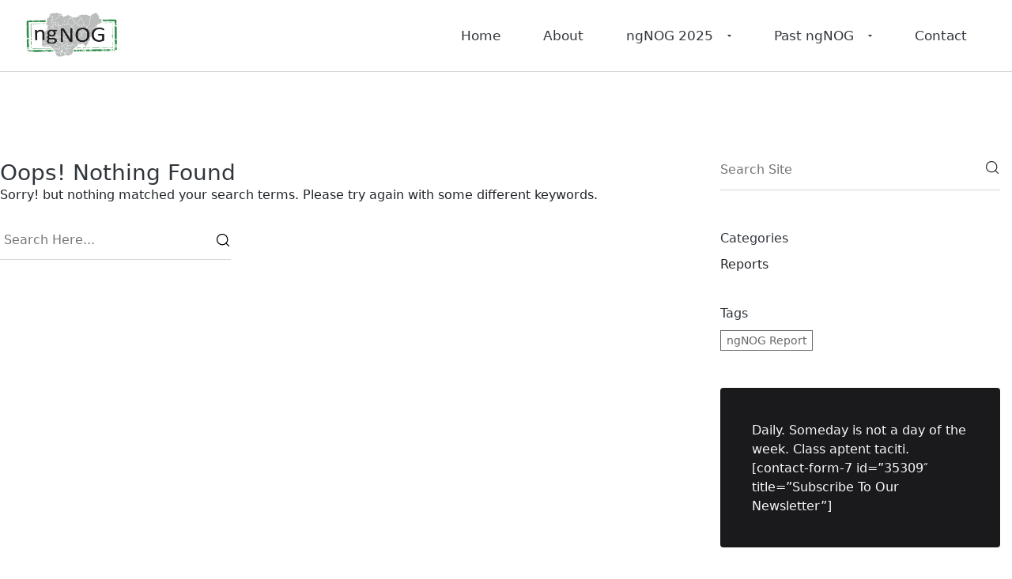

--- FILE ---
content_type: text/html; charset=UTF-8
request_url: https://nog.ng/category/engineering/
body_size: 20284
content:
<!DOCTYPE html>
<html lang="en-US">
<head>
	<meta charset="UTF-8">
	<meta name="viewport" content="width=device-width, initial-scale=1.0, viewport-fit=cover" />		<title>Engineering &#8211; Nigerian Network Operators Group</title>
<meta name='robots' content='max-image-preview:large' />
<link rel='dns-prefetch' href='//fonts.googleapis.com' />
<link rel="alternate" type="application/rss+xml" title="Nigerian Network Operators Group &raquo; Feed" href="https://nog.ng/feed/" />
<link rel="alternate" type="application/rss+xml" title="Nigerian Network Operators Group &raquo; Comments Feed" href="https://nog.ng/comments/feed/" />
<link rel="alternate" type="application/rss+xml" title="Nigerian Network Operators Group &raquo; Engineering Category Feed" href="https://nog.ng/category/engineering/feed/" />
<style id='wp-img-auto-sizes-contain-inline-css'>
img:is([sizes=auto i],[sizes^="auto," i]){contain-intrinsic-size:3000px 1500px}
/*# sourceURL=wp-img-auto-sizes-contain-inline-css */
</style>
<link rel='stylesheet' id='hfe-widgets-style-css' href='https://nog.ng/wp-content/plugins/header-footer-elementor/inc/widgets-css/frontend.css?ver=2.5.2' media='all' />
<style id='wp-emoji-styles-inline-css'>

	img.wp-smiley, img.emoji {
		display: inline !important;
		border: none !important;
		box-shadow: none !important;
		height: 1em !important;
		width: 1em !important;
		margin: 0 0.07em !important;
		vertical-align: -0.1em !important;
		background: none !important;
		padding: 0 !important;
	}
/*# sourceURL=wp-emoji-styles-inline-css */
</style>
<link rel='stylesheet' id='wp-block-library-css' href='https://nog.ng/wp-includes/css/dist/block-library/style.min.css?ver=6.9' media='all' />

<style id='classic-theme-styles-inline-css'>
/*! This file is auto-generated */
.wp-block-button__link{color:#fff;background-color:#32373c;border-radius:9999px;box-shadow:none;text-decoration:none;padding:calc(.667em + 2px) calc(1.333em + 2px);font-size:1.125em}.wp-block-file__button{background:#32373c;color:#fff;text-decoration:none}
/*# sourceURL=/wp-includes/css/classic-themes.min.css */
</style>
<link rel='stylesheet' id='hfe-style-css' href='https://nog.ng/wp-content/plugins/header-footer-elementor/assets/css/header-footer-elementor.css?ver=2.5.2' media='all' />
<link rel='stylesheet' id='elementor-frontend-css' href='https://nog.ng/wp-content/plugins/elementor/assets/css/frontend.min.css?ver=3.29.1' media='all' />
<link rel='stylesheet' id='elementor-post-36544-css' href='https://nog.ng/wp-content/uploads/elementor/css/post-36544.css?ver=1758019526' media='all' />
<link rel='stylesheet' id='font-awesome-4-shim-css' href='https://nog.ng/wp-content/plugins/elementor/assets/lib/font-awesome/css/v4-shims.min.css?ver=3.29.1' media='all' />
<link rel='stylesheet' id='wpdt-elementor-widget-font-css' href='https://nog.ng/wp-content/plugins/wpdatatables/integrations/page_builders/elementor/css/style.css?ver=3.4.2.49' media='all' />
<link rel='stylesheet' id='etn-icon-css' href='https://nog.ng/wp-content/plugins/wp-event-solution/assets/css/etn-icon.css?ver=4.0.39' media='all' />
<link rel='stylesheet' id='etn-public-css-css' href='https://nog.ng/wp-content/plugins/wp-event-solution/build/css/event-manager-public-styles.css?ver=4.0.39' media='all' />
<link rel='stylesheet' id='bootstrap-css' href='https://nog.ng/wp-content/themes/consultino/assets/css/bootstrap.min.css?ver=1769187007' media='all' />
<link rel='stylesheet' id='consultino-fonts-css' href='https://fonts.googleapis.com/css?family=Space+Grotesk%3Aregular%7CPlus+Jakarta+Sans%3A700%7CPlus+Jakarta+Sans%3A700%7CPlus+Jakarta+Sans%3A700%7CPlus+Jakarta+Sans%3A600%7CPlus+Jakarta+Sans%3A600%7CPlus+Jakarta+Sans%3A600%7CSora%3Aregular%7CSora%3A600%7CSora%3A600%7CSora%3A600%7CSora%3A600%7CSora%3A600%7CSora%3A600&#038;subset=latin&#038;display=fallback' media='all' />
<link rel='stylesheet' id='consultino-blog-css' href='https://nog.ng/wp-content/themes/consultino/assets/css/consultino-blog.css?ver=1769187007' media='all' />
<link rel='stylesheet' id='consultino-custom-css' href='https://nog.ng/wp-content/themes/consultino/assets/css/consultino-custom.css?ver=1769187007' media='all' />
<link rel='stylesheet' id='consultino-menu-css' href='https://nog.ng/wp-content/themes/consultino/assets/css/header-menu.css?ver=1769187007' media='all' />
<link rel='stylesheet' id='consultino-style-css' href='https://nog.ng/wp-content/themes/consultino/style.css?ver=1769187007' media='all' />
<link rel='stylesheet' id='widget-image-css' href='https://nog.ng/wp-content/plugins/elementor/assets/css/widget-image.min.css?ver=3.29.1' media='all' />
<link rel='stylesheet' id='widget-nav-menu-css' href='https://nog.ng/wp-content/plugins/elementor-pro/assets/css/widget-nav-menu.min.css?ver=3.27.4' media='all' />
<link rel='stylesheet' id='widget-heading-css' href='https://nog.ng/wp-content/plugins/elementor/assets/css/widget-heading.min.css?ver=3.29.1' media='all' />
<link rel='stylesheet' id='widget-icon-list-css' href='https://nog.ng/wp-content/plugins/elementor/assets/css/widget-icon-list.min.css?ver=3.29.1' media='all' />
<link rel='stylesheet' id='elementor-post-36821-css' href='https://nog.ng/wp-content/uploads/elementor/css/post-36821.css?ver=1759083885' media='all' />
<link rel='stylesheet' id='elementor-post-36829-css' href='https://nog.ng/wp-content/uploads/elementor/css/post-36829.css?ver=1759083760' media='all' />
<link rel='stylesheet' id='hfe-elementor-icons-css' href='https://nog.ng/wp-content/plugins/elementor/assets/lib/eicons/css/elementor-icons.min.css?ver=5.34.0' media='all' />
<link rel='stylesheet' id='hfe-icons-list-css' href='https://nog.ng/wp-content/plugins/elementor/assets/css/widget-icon-list.min.css?ver=3.24.3' media='all' />
<link rel='stylesheet' id='hfe-social-icons-css' href='https://nog.ng/wp-content/plugins/elementor/assets/css/widget-social-icons.min.css?ver=3.24.0' media='all' />
<link rel='stylesheet' id='hfe-social-share-icons-brands-css' href='https://nog.ng/wp-content/plugins/elementor/assets/lib/font-awesome/css/brands.css?ver=5.15.3' media='all' />
<link rel='stylesheet' id='hfe-social-share-icons-fontawesome-css' href='https://nog.ng/wp-content/plugins/elementor/assets/lib/font-awesome/css/fontawesome.css?ver=5.15.3' media='all' />
<link rel='stylesheet' id='hfe-nav-menu-icons-css' href='https://nog.ng/wp-content/plugins/elementor/assets/lib/font-awesome/css/solid.css?ver=5.15.3' media='all' />
<link rel='stylesheet' id='hfe-widget-blockquote-css' href='https://nog.ng/wp-content/plugins/elementor-pro/assets/css/widget-blockquote.min.css?ver=3.25.0' media='all' />
<link rel='stylesheet' id='hfe-mega-menu-css' href='https://nog.ng/wp-content/plugins/elementor-pro/assets/css/widget-mega-menu.min.css?ver=3.26.2' media='all' />
<link rel='stylesheet' id='hfe-nav-menu-widget-css' href='https://nog.ng/wp-content/plugins/elementor-pro/assets/css/widget-nav-menu.min.css?ver=3.26.0' media='all' />
<link rel='stylesheet' id='elementor-gf-local-roboto-css' href='https://nog.ng/wp-content/uploads/elementor/google-fonts/css/roboto.css?ver=1747663496' media='all' />
<link rel='stylesheet' id='elementor-gf-local-robotoslab-css' href='https://nog.ng/wp-content/uploads/elementor/google-fonts/css/robotoslab.css?ver=1747663540' media='all' />
<link rel='stylesheet' id='elementor-gf-local-montserrat-css' href='https://nog.ng/wp-content/uploads/elementor/google-fonts/css/montserrat.css?ver=1759083186' media='all' />
<script src="https://nog.ng/wp-includes/js/jquery/jquery.min.js?ver=3.7.1" id="jquery-core-js"></script>
<script src="https://nog.ng/wp-includes/js/jquery/jquery-migrate.min.js?ver=3.4.1" id="jquery-migrate-js"></script>
<script id="jquery-js-after">
!function($){"use strict";$(document).ready(function(){$(this).scrollTop()>100&&$(".hfe-scroll-to-top-wrap").removeClass("hfe-scroll-to-top-hide"),$(window).scroll(function(){$(this).scrollTop()<100?$(".hfe-scroll-to-top-wrap").fadeOut(300):$(".hfe-scroll-to-top-wrap").fadeIn(300)}),$(".hfe-scroll-to-top-wrap").on("click",function(){$("html, body").animate({scrollTop:0},300);return!1})})}(jQuery);
!function($){'use strict';$(document).ready(function(){var bar=$('.hfe-reading-progress-bar');if(!bar.length)return;$(window).on('scroll',function(){var s=$(window).scrollTop(),d=$(document).height()-$(window).height(),p=d? s/d*100:0;bar.css('width',p+'%')});});}(jQuery);
//# sourceURL=jquery-js-after
</script>
<script src="https://nog.ng/wp-content/plugins/elementor/assets/lib/font-awesome/js/v4-shims.min.js?ver=3.29.1" id="font-awesome-4-shim-js"></script>
<link rel="https://api.w.org/" href="https://nog.ng/wp-json/" /><link rel="alternate" title="JSON" type="application/json" href="https://nog.ng/wp-json/wp/v2/categories/62" /><link rel="EditURI" type="application/rsd+xml" title="RSD" href="https://nog.ng/xmlrpc.php?rsd" />
<meta name="generator" content="WordPress 6.9" />
		<!--Customizer CSS-->
		<style type="text/css">
			
			
					</style>
		<!--/Customizer CSS-->
		<meta name="generator" content="Elementor 3.29.1; features: additional_custom_breakpoints, e_local_google_fonts; settings: css_print_method-external, google_font-enabled, font_display-auto">
			<style>
				.e-con.e-parent:nth-of-type(n+4):not(.e-lazyloaded):not(.e-no-lazyload),
				.e-con.e-parent:nth-of-type(n+4):not(.e-lazyloaded):not(.e-no-lazyload) * {
					background-image: none !important;
				}
				@media screen and (max-height: 1024px) {
					.e-con.e-parent:nth-of-type(n+3):not(.e-lazyloaded):not(.e-no-lazyload),
					.e-con.e-parent:nth-of-type(n+3):not(.e-lazyloaded):not(.e-no-lazyload) * {
						background-image: none !important;
					}
				}
				@media screen and (max-height: 640px) {
					.e-con.e-parent:nth-of-type(n+2):not(.e-lazyloaded):not(.e-no-lazyload),
					.e-con.e-parent:nth-of-type(n+2):not(.e-lazyloaded):not(.e-no-lazyload) * {
						background-image: none !important;
					}
				}
			</style>
			<meta name="generator" content="Powered by Slider Revolution 6.6.15 - responsive, Mobile-Friendly Slider Plugin for WordPress with comfortable drag and drop interface." />
<link rel="icon" href="https://nog.ng/wp-content/uploads/2023/10/cropped-cropped-ngnogfavicon-1-removebg-preview-180x180-1-32x32.png" sizes="32x32" />
<link rel="icon" href="https://nog.ng/wp-content/uploads/2023/10/cropped-cropped-ngnogfavicon-1-removebg-preview-180x180-1-192x192.png" sizes="192x192" />
<link rel="apple-touch-icon" href="https://nog.ng/wp-content/uploads/2023/10/cropped-cropped-ngnogfavicon-1-removebg-preview-180x180-1-180x180.png" />
<meta name="msapplication-TileImage" content="https://nog.ng/wp-content/uploads/2023/10/cropped-cropped-ngnogfavicon-1-removebg-preview-180x180-1-270x270.png" />
<script>function setREVStartSize(e){
			//window.requestAnimationFrame(function() {
				window.RSIW = window.RSIW===undefined ? window.innerWidth : window.RSIW;
				window.RSIH = window.RSIH===undefined ? window.innerHeight : window.RSIH;
				try {
					var pw = document.getElementById(e.c).parentNode.offsetWidth,
						newh;
					pw = pw===0 || isNaN(pw) || (e.l=="fullwidth" || e.layout=="fullwidth") ? window.RSIW : pw;
					e.tabw = e.tabw===undefined ? 0 : parseInt(e.tabw);
					e.thumbw = e.thumbw===undefined ? 0 : parseInt(e.thumbw);
					e.tabh = e.tabh===undefined ? 0 : parseInt(e.tabh);
					e.thumbh = e.thumbh===undefined ? 0 : parseInt(e.thumbh);
					e.tabhide = e.tabhide===undefined ? 0 : parseInt(e.tabhide);
					e.thumbhide = e.thumbhide===undefined ? 0 : parseInt(e.thumbhide);
					e.mh = e.mh===undefined || e.mh=="" || e.mh==="auto" ? 0 : parseInt(e.mh,0);
					if(e.layout==="fullscreen" || e.l==="fullscreen")
						newh = Math.max(e.mh,window.RSIH);
					else{
						e.gw = Array.isArray(e.gw) ? e.gw : [e.gw];
						for (var i in e.rl) if (e.gw[i]===undefined || e.gw[i]===0) e.gw[i] = e.gw[i-1];
						e.gh = e.el===undefined || e.el==="" || (Array.isArray(e.el) && e.el.length==0)? e.gh : e.el;
						e.gh = Array.isArray(e.gh) ? e.gh : [e.gh];
						for (var i in e.rl) if (e.gh[i]===undefined || e.gh[i]===0) e.gh[i] = e.gh[i-1];
											
						var nl = new Array(e.rl.length),
							ix = 0,
							sl;
						e.tabw = e.tabhide>=pw ? 0 : e.tabw;
						e.thumbw = e.thumbhide>=pw ? 0 : e.thumbw;
						e.tabh = e.tabhide>=pw ? 0 : e.tabh;
						e.thumbh = e.thumbhide>=pw ? 0 : e.thumbh;
						for (var i in e.rl) nl[i] = e.rl[i]<window.RSIW ? 0 : e.rl[i];
						sl = nl[0];
						for (var i in nl) if (sl>nl[i] && nl[i]>0) { sl = nl[i]; ix=i;}
						var m = pw>(e.gw[ix]+e.tabw+e.thumbw) ? 1 : (pw-(e.tabw+e.thumbw)) / (e.gw[ix]);
						newh =  (e.gh[ix] * m) + (e.tabh + e.thumbh);
					}
					var el = document.getElementById(e.c);
					if (el!==null && el) el.style.height = newh+"px";
					el = document.getElementById(e.c+"_wrapper");
					if (el!==null && el) {
						el.style.height = newh+"px";
						el.style.display = "block";
					}
				} catch(e){
					console.log("Failure at Presize of Slider:" + e)
				}
			//});
		  };</script>
		<style id="wp-custom-css">
			/*** Landing Page Start ***/
@media (min-width:1025px){
.column-space-two .elementor-column-gap-default{
	column-gap: 60px;
}
}
.full-width-retina .rt-link .rt-retina-image .rt-retina-image-container img{
	width:100%;
	height:100%;
}
.page-id-51 .rt-header.style2.mobile-header-style1.fixed .rt-box-holder{
	width:100%;
	max-width:1620px;
}
.change-width .change-width-div .elementor-element, .change-width .change-width-div .elementor-element .change-width-inner-div .elementor-element{
	width:100%;
	max-width:1620px;
}
.change-portfolio-style .portfolio-style-one .rt-portfolio-box-item .rt-portfolio-box-img{
	padding-top: 50%;
}
.change-portfolio-style .portfolio-style-one .swiper-slide img{
	object-position: top center;
}
.width-change .elementor-container{
	max-width:1620px;
}
.typo-change .rt-title-heading{
	font-weight:600 !important;
	line-height:66px!important;
	letter-spacing:-0.16px !important;
}
.shape-position-change .rt-underline-txt{
	bottom:-15px;
}

.change-height .swiper-wrapper{
	height:289px;
}

.change-height-two .swiper-wrapper{
	height:204px;
}

.change-height-three .swiper-wrapper{
	height:301px;
}

.change-height-four .swiper-wrapper{
	width:550px !important;
	height:330px;
}

.set-box-shadow img{
	box-shadow: 0 10px 20px rgb(0 0 0 / 10%)
}

.set-box-shadow .swiper-slide-inner{
	padding:30px 0;
}

.landing-font-change .rt-textappear-line{
	line-height:74px !important;
}

.landing-font-change .elementor-heading-title{
	font-family: "Style Script", Sans-serif !important;
}

/*** Landing Page End ***/
/*** About Company Start ***/
.about-company-hover-effect .arrow-icon .elementor-icon svg{
	opacity:0;
	transition:all 0.5s ease;
	-webkit-transition:all 0.5s ease;
}
.about-company-hover-effect:hover .arrow-icon .elementor-icon svg{
	opacity:1;
}
.about-company-hover-effect .arrow-icon .elementor-icon svg path{
	transition:all 0.5s ease;
	-webkit-transition:all 0.5s ease;
	transition-delay:0.2s;
}
.about-company-hover-effect:hover .arrow-icon .elementor-icon svg path{
	transform:translate3d(5px, 0, 0);
	-webkit-transform:translate3d(5px, 0, 0);
}
/*** About Company End ***/

/*** About Simple Start ***/
.fixed-column-width .elementor-column{
	max-width:1400px;
}
.change-underline-position .rt-underline-txt{
	bottom:-15px;
}
/** Hover Effect Start **/
.about-simple-hover-main .hover-box{
	border:1px solid #CFCFCF !important;
	border-radius:0 0 4px 4px;
	transition:all 0.5s ease;
	-webkit-transition:all 0.5s ease;
}
.about-simple-hover-main .hover-text-box{
	border-style:solid;
	border-width:1px 1px 0 1px;
	border-color:#CFCFCF;
	border-radius:4px 4px 0 0;
	transition:all 0.5s ease;
	-webkit-transition:all 0.5s ease;
}
.about-simple-hover-main:hover .hover-text-box{
	border-color:#ffffff;
}
.about-simple-hover-main:hover .hover-box{
	background-color:#FF906C;
	border:1px solid #FF906C !important;
}

/** Hover Effect End **/
/** Newsletter Start **/
.about-simple-newsletter-main p{
	text-align: center;
}
.about-simple-mail{
height: 53px;
background: #FFFFFF;
border: 1px solid #C5C5C5 !important;
border-radius: 4px;
padding:0 20px;
margin-right:15px;
}
.about-simple-btn{
height: 53px;
background: #0378E9;
box-shadow: 20px 20px 50px rgba(239, 247, 255, 0.5);
border:0;
border-radius: 4px;
padding:0 30px;
color:#ffffff;
font-weight:600;
line-height:1px;
}

@media (max-width:620px){
	.about-simple-mail, .about-simple-btn{
		width:100%;
	}
	.about-simple-mail{
		margin:0;
		margin-bottom:10px;
	}
}

/** Newsletter End **/
/*** About Simple End ***/

/*** Service Simple Start ***/

.service-simple-underline .rt-underline-txt{
	bottom:7px;
}

/*** Service Simple End ***/

@media only screen and (max-width: 767px) {
 .counter-custom .elementor-counter .elementor-counter-number-prefix{
		display:none;
	}
}

.prev-next-off .elementor-swiper-button-prev,
.prev-next-off .elementor-swiper-button-next{
	display:none;
}
.prev-next-off .swiper-pagination-bullet{
	width:8px;
	height:8px;
}

.rt-blog-thirteen .meta-holder{
	display:inline-flex;
}

.rt-blog-thirteen .author-attributes{
	display:flex;
	align-items:center;
	align-content:center;
	flex-wrap:wrap;
}

.rt-blog-thirteen .author-attributes .author,
.rt-blog-thirteen .author-attributes .date{
	padding:0;
	margin:0;
	width:100%;
}

.rt-blog-thirteen .author-avatar{
	padding-right:15px;
}
.image-shadow img{
    filter: drop-shadow(3px 4px 42px rgba(0,0,0,0.07));
}

/*** Arrow Start ***/

.hover-box .elementor-icon-list-icon svg{
	transform: translateX(0px);
	transition:all 0.3s ease;
}
.hover-box:hover .elementor-icon-list-icon svg{
	transform: translateX(8px);
	transition:all 0.3s ease;
}
.hover-box-static .elementor-icon-list-icon svg{
	transform: translateX(0px);
	transition:all 0.3s ease;
}
.hover-box-static:hover .elementor-icon-list-icon svg{
	transform: translateX(8px);
	transition:all 0.3s ease;
}
/*** Arrow End ***/
.about-simple-accodian .radiantthemes-accordion.element-one .mb-0 {
	padding:6px 10px 6px 0;
}

tspan { white-space:pre }
.play-cir01 { fill: #ffffff } 
.play01 { fill: #18191d }

.hover-icon-box:hover svg {
	filter: brightness(0) invert(1);
} 

.hover-icon-box:hover h6, .hover-icon-box:hover .elementor-widget-container {
	color:#fff;
}		</style>
		<link rel='stylesheet' id='elementor-post-35914-css' href='https://nog.ng/wp-content/uploads/elementor/css/post-35914.css?ver=1758019549' media='all' />
</head>
<body class="archive category category-engineering category-62 wp-custom-logo wp-embed-responsive wp-theme-consultino ehf-template-consultino ehf-stylesheet-consultino consultino consultino-consultino hfeed elementor-default elementor-kit-36544">
		<div data-elementor-type="header" data-elementor-id="36821" class="elementor elementor-36821 elementor-location-header" data-elementor-post-type="elementor_library">
					<header class="elementor-section elementor-top-section elementor-element elementor-element-75bc2265 elementor-section-content-middle elementor-section-boxed elementor-section-height-default elementor-section-height-default" data-id="75bc2265" data-element_type="section" data-settings="{&quot;background_background&quot;:&quot;classic&quot;}">
						<div class="elementor-container elementor-column-gap-default">
					<div class="elementor-column elementor-col-50 elementor-top-column elementor-element elementor-element-2b5d683f" data-id="2b5d683f" data-element_type="column">
			<div class="elementor-widget-wrap elementor-element-populated">
						<div class="elementor-element elementor-element-7feea2f elementor-widget elementor-widget-theme-site-logo elementor-widget-image" data-id="7feea2f" data-element_type="widget" data-widget_type="theme-site-logo.default">
				<div class="elementor-widget-container">
											<a href="https://nog.ng">
			<img fetchpriority="high" width="982" height="473" src="https://nog.ng/wp-content/uploads/2023/10/ngNOG-Logo.png" class="attachment-full size-full wp-image-35963" alt="" srcset="https://nog.ng/wp-content/uploads/2023/10/ngNOG-Logo.png 982w, https://nog.ng/wp-content/uploads/2023/10/ngNOG-Logo-300x145.png 300w, https://nog.ng/wp-content/uploads/2023/10/ngNOG-Logo-768x370.png 768w" sizes="(max-width: 982px) 100vw, 982px" />				</a>
											</div>
				</div>
					</div>
		</div>
				<div class="elementor-column elementor-col-50 elementor-top-column elementor-element elementor-element-15167ec9" data-id="15167ec9" data-element_type="column">
			<div class="elementor-widget-wrap elementor-element-populated">
						<div class="elementor-element elementor-element-19acabed elementor-nav-menu__align-end elementor-nav-menu--stretch elementor-nav-menu--dropdown-tablet elementor-nav-menu__text-align-aside elementor-nav-menu--toggle elementor-nav-menu--burger elementor-widget elementor-widget-nav-menu" data-id="19acabed" data-element_type="widget" data-settings="{&quot;full_width&quot;:&quot;stretch&quot;,&quot;layout&quot;:&quot;horizontal&quot;,&quot;submenu_icon&quot;:{&quot;value&quot;:&quot;&lt;i class=\&quot;fas fa-caret-down\&quot;&gt;&lt;\/i&gt;&quot;,&quot;library&quot;:&quot;fa-solid&quot;},&quot;toggle&quot;:&quot;burger&quot;}" data-widget_type="nav-menu.default">
				<div class="elementor-widget-container">
								<nav aria-label="Menu" class="elementor-nav-menu--main elementor-nav-menu__container elementor-nav-menu--layout-horizontal e--pointer-underline e--animation-fade">
				<ul id="menu-1-19acabed" class="elementor-nav-menu"><li class="menu-item menu-item-type-custom menu-item-object-custom menu-item-home menu-item-35870"><a href="https://nog.ng/" class="elementor-item">Home</a></li>
<li class="menu-item menu-item-type-post_type menu-item-object-page menu-item-36138"><a href="https://nog.ng/about/" class="elementor-item">About</a></li>
<li class="menu-item menu-item-type-post_type menu-item-object-page menu-item-has-children menu-item-36614"><a href="https://nog.ng/nog-2025-workshop/" class="elementor-item">ngNOG 2025</a>
<ul class="sub-menu elementor-nav-menu--dropdown">
	<li class="menu-item menu-item-type-post_type menu-item-object-page menu-item-37037"><a href="https://nog.ng/ngnog-2025-conference-report/" class="elementor-sub-item">ngNOG Conference report</a></li>
	<li class="menu-item menu-item-type-post_type menu-item-object-page menu-item-37057"><a href="https://nog.ng/ngnog-workshop-impact-report/" class="elementor-sub-item">ngNOG Workshop Impact Report</a></li>
	<li class="menu-item menu-item-type-post_type menu-item-object-page menu-item-36934"><a href="https://nog.ng/nog2025-conference-agenda/" class="elementor-sub-item">Presentations</a></li>
	<li class="menu-item menu-item-type-custom menu-item-object-custom menu-item-36996"><a href="https://photos.app.goo.gl/UGVgYwYSirVa91Ax8" class="elementor-sub-item">workshop Images</a></li>
	<li class="menu-item menu-item-type-custom menu-item-object-custom menu-item-37009"><a href="https://photos.app.goo.gl/vYJhMnZbZpf6ukjM7" class="elementor-sub-item">Conference Images</a></li>
</ul>
</li>
<li class="menu-item menu-item-type-custom menu-item-object-custom menu-item-has-children menu-item-36139"><a href="#" class="elementor-item elementor-item-anchor">Past ngNOG</a>
<ul class="sub-menu elementor-nav-menu--dropdown">
	<li class="menu-item menu-item-type-post_type menu-item-object-page menu-item-36208"><a href="https://nog.ng/ngnog-2015/" class="elementor-sub-item">ngNOG 2015</a></li>
	<li class="menu-item menu-item-type-post_type menu-item-object-page menu-item-36209"><a href="https://nog.ng/ngnog-2016/" class="elementor-sub-item">ngNOG 2016</a></li>
	<li class="menu-item menu-item-type-post_type menu-item-object-page menu-item-36210"><a href="https://nog.ng/ngnog-2018-report/" class="elementor-sub-item">ngNOG 2018</a></li>
	<li class="menu-item menu-item-type-post_type menu-item-object-page menu-item-36211"><a href="https://nog.ng/ngnog-2017-report-2/" class="elementor-sub-item">ngNOG 2017</a></li>
	<li class="menu-item menu-item-type-post_type menu-item-object-page menu-item-36339"><a href="https://nog.ng/ngnog-2023/" class="elementor-sub-item">ngNOG 2023</a></li>
	<li class="menu-item menu-item-type-post_type menu-item-object-page menu-item-36471"><a href="https://nog.ng/ngnog-2024/" class="elementor-sub-item">ngNOG 2024</a></li>
	<li class="menu-item menu-item-type-post_type menu-item-object-post menu-item-36486"><a href="https://nog.ng/2025-ngnog-training-for-edo-state-government/" class="elementor-sub-item">2025 ngNOG Training for Edo State Government.</a></li>
</ul>
</li>
<li class="menu-item menu-item-type-post_type menu-item-object-page menu-item-36145"><a href="https://nog.ng/contact/" class="elementor-item">Contact</a></li>
</ul>			</nav>
					<div class="elementor-menu-toggle" role="button" tabindex="0" aria-label="Menu Toggle" aria-expanded="false">
			<i aria-hidden="true" role="presentation" class="elementor-menu-toggle__icon--open eicon-menu-bar"></i><i aria-hidden="true" role="presentation" class="elementor-menu-toggle__icon--close eicon-close"></i>		</div>
					<nav class="elementor-nav-menu--dropdown elementor-nav-menu__container" aria-hidden="true">
				<ul id="menu-2-19acabed" class="elementor-nav-menu"><li class="menu-item menu-item-type-custom menu-item-object-custom menu-item-home menu-item-35870"><a href="https://nog.ng/" class="elementor-item" tabindex="-1">Home</a></li>
<li class="menu-item menu-item-type-post_type menu-item-object-page menu-item-36138"><a href="https://nog.ng/about/" class="elementor-item" tabindex="-1">About</a></li>
<li class="menu-item menu-item-type-post_type menu-item-object-page menu-item-has-children menu-item-36614"><a href="https://nog.ng/nog-2025-workshop/" class="elementor-item" tabindex="-1">ngNOG 2025</a>
<ul class="sub-menu elementor-nav-menu--dropdown">
	<li class="menu-item menu-item-type-post_type menu-item-object-page menu-item-37037"><a href="https://nog.ng/ngnog-2025-conference-report/" class="elementor-sub-item" tabindex="-1">ngNOG Conference report</a></li>
	<li class="menu-item menu-item-type-post_type menu-item-object-page menu-item-37057"><a href="https://nog.ng/ngnog-workshop-impact-report/" class="elementor-sub-item" tabindex="-1">ngNOG Workshop Impact Report</a></li>
	<li class="menu-item menu-item-type-post_type menu-item-object-page menu-item-36934"><a href="https://nog.ng/nog2025-conference-agenda/" class="elementor-sub-item" tabindex="-1">Presentations</a></li>
	<li class="menu-item menu-item-type-custom menu-item-object-custom menu-item-36996"><a href="https://photos.app.goo.gl/UGVgYwYSirVa91Ax8" class="elementor-sub-item" tabindex="-1">workshop Images</a></li>
	<li class="menu-item menu-item-type-custom menu-item-object-custom menu-item-37009"><a href="https://photos.app.goo.gl/vYJhMnZbZpf6ukjM7" class="elementor-sub-item" tabindex="-1">Conference Images</a></li>
</ul>
</li>
<li class="menu-item menu-item-type-custom menu-item-object-custom menu-item-has-children menu-item-36139"><a href="#" class="elementor-item elementor-item-anchor" tabindex="-1">Past ngNOG</a>
<ul class="sub-menu elementor-nav-menu--dropdown">
	<li class="menu-item menu-item-type-post_type menu-item-object-page menu-item-36208"><a href="https://nog.ng/ngnog-2015/" class="elementor-sub-item" tabindex="-1">ngNOG 2015</a></li>
	<li class="menu-item menu-item-type-post_type menu-item-object-page menu-item-36209"><a href="https://nog.ng/ngnog-2016/" class="elementor-sub-item" tabindex="-1">ngNOG 2016</a></li>
	<li class="menu-item menu-item-type-post_type menu-item-object-page menu-item-36210"><a href="https://nog.ng/ngnog-2018-report/" class="elementor-sub-item" tabindex="-1">ngNOG 2018</a></li>
	<li class="menu-item menu-item-type-post_type menu-item-object-page menu-item-36211"><a href="https://nog.ng/ngnog-2017-report-2/" class="elementor-sub-item" tabindex="-1">ngNOG 2017</a></li>
	<li class="menu-item menu-item-type-post_type menu-item-object-page menu-item-36339"><a href="https://nog.ng/ngnog-2023/" class="elementor-sub-item" tabindex="-1">ngNOG 2023</a></li>
	<li class="menu-item menu-item-type-post_type menu-item-object-page menu-item-36471"><a href="https://nog.ng/ngnog-2024/" class="elementor-sub-item" tabindex="-1">ngNOG 2024</a></li>
	<li class="menu-item menu-item-type-post_type menu-item-object-post menu-item-36486"><a href="https://nog.ng/2025-ngnog-training-for-edo-state-government/" class="elementor-sub-item" tabindex="-1">2025 ngNOG Training for Edo State Government.</a></li>
</ul>
</li>
<li class="menu-item menu-item-type-post_type menu-item-object-page menu-item-36145"><a href="https://nog.ng/contact/" class="elementor-item" tabindex="-1">Contact</a></li>
</ul>			</nav>
						</div>
				</div>
					</div>
		</div>
					</div>
		</header>
				</div>
		

<div id="primary" class="content-area">
	<main id="main" class="site-main">
			
			<!-- wraper_blog_main -->
<div class="wraper_blog_main style-default">
	<div class="container no-gutters">
		<!-- row -->
		<div class="row g-0">
							<div class="col-lg-9 col-md-12 col-sm-12 col-xs-12 blog-content">
							<!-- blog_main -->
				<div class="blog_main">
					<div class="col-lg-12 col-md-12 col-sm-12 col-xs-12 no-padding">
	<section class="no-results not-found">
		<header class="page-header">
			<h3 class="page-title">Oops! Nothing Found</h3>
			<p>Sorry! but nothing matched your search terms. Please try again with some different keywords.</p>
		</header><!-- .page-header -->
		<div class="clearfix"></div>
		<!-- consultino-search-form -->
		<div class="consultino-search-form">
			<form method="get" action="https://nog.ng/">
				<div class="form-row">
					<input type="search" name="s" placeholder="Search Here..." >
				</label>
				<button type="submit"><i class="lnr lnr-magnifier"></i></button>
			</form>
		</div>
		<!-- consultino-search-form -->
	</section><!-- .no-results -->
</div>
				</div>
				<!-- blog_main -->
								</div>
							<div class="col-lg-3 col-md-12 col-sm-12 col-xs-12 right-sidebar">
					
<aside id="secondary" class="widget-area">
	<section id="search-2" class="widget widget_search"><form role="search" method="get" class="search-form" action="https://nog.ng/">
    <label>
        <input type="text" class="search-field" placeholder="Search Site" value="" name="s">
    </label>
    <button type="submit" value="Search">Search</button>
    </form></section><section id="categories-2" class="widget widget_categories"><h6 class="widget-title">Categories</h6>
			<ul>
					<li class="cat-item cat-item-114"><a href="https://nog.ng/category/reports/">Reports</a>
</li>
			</ul>

			</section><section id="tag_cloud-2" class="widget widget_tag_cloud"><h6 class="widget-title">Tags</h6><div class="tagcloud"><a href="https://nog.ng/tag/ngnog-report/" class="tag-cloud-link tag-link-113 tag-link-position-1" style="font-size: 8pt;" aria-label="ngNOG Report (6 items)">ngNOG Report</a></div>
</section><section id="text-2" class="widget widget_text">			<div class="textwidget"><p>Daily. Someday is not a day of the week. Class aptent taciti.<br />
[contact-form-7 id=&#8221;35309&#8243; title=&#8221;Subscribe To Our Newsletter&#8221;]</p>
</div>
		</section></aside><!-- #secondary -->
				</div>
					
		</div>
		<!-- row -->
	</div>
</div>
<!-- wraper_blog_main -->
			
			</main><!-- #main -->
</div><!-- #primary -->


		<div data-elementor-type="footer" data-elementor-id="36829" class="elementor elementor-36829 elementor-location-footer" data-elementor-post-type="elementor_library">
					<section class="elementor-section elementor-top-section elementor-element elementor-element-4687f3e5 elementor-section-stretched move-icon-main footer-column-position elementor-section-boxed elementor-section-height-default elementor-section-height-default" data-id="4687f3e5" data-element_type="section" data-settings="{&quot;stretch_section&quot;:&quot;section-stretched&quot;,&quot;background_background&quot;:&quot;classic&quot;}">
							<div class="elementor-background-overlay"></div>
							<div class="elementor-container elementor-column-gap-default">
					<div class="elementor-column elementor-col-100 elementor-top-column elementor-element elementor-element-648e5858" data-id="648e5858" data-element_type="column" data-settings="{&quot;background_background&quot;:&quot;classic&quot;}">
			<div class="elementor-widget-wrap elementor-element-populated">
					<div class="elementor-background-overlay"></div>
						<section class="elementor-section elementor-inner-section elementor-element elementor-element-217c16b elementor-section-boxed elementor-section-height-default elementor-section-height-default" data-id="217c16b" data-element_type="section">
						<div class="elementor-container elementor-column-gap-default">
					<div class="elementor-column elementor-col-25 elementor-inner-column elementor-element elementor-element-37780fc4" data-id="37780fc4" data-element_type="column">
			<div class="elementor-widget-wrap elementor-element-populated">
						<div class="elementor-element elementor-element-2696008f elementor-widget elementor-widget-image" data-id="2696008f" data-element_type="widget" data-widget_type="image.default">
				<div class="elementor-widget-container">
															<img fetchpriority="high" width="982" height="473" src="https://nog.ng/wp-content/uploads/2023/10/ngNOG-Logo.png" class="attachment-full size-full wp-image-35963" alt="" srcset="https://nog.ng/wp-content/uploads/2023/10/ngNOG-Logo.png 982w, https://nog.ng/wp-content/uploads/2023/10/ngNOG-Logo-300x145.png 300w, https://nog.ng/wp-content/uploads/2023/10/ngNOG-Logo-768x370.png 768w" sizes="(max-width: 982px) 100vw, 982px" />															</div>
				</div>
				<div class="elementor-element elementor-element-4e02e6c8 elementor-widget elementor-widget-text-editor" data-id="4e02e6c8" data-element_type="widget" data-widget_type="text-editor.default">
				<div class="elementor-widget-container">
									<p>ngNOG brings together individuals and organizations dedicated to advancing the country&#8217;s network infrastructure to enhance the connectivity and digital landscape of Nigeria.</p>								</div>
				</div>
					</div>
		</div>
				<div class="elementor-column elementor-col-25 elementor-inner-column elementor-element elementor-element-60fa143f" data-id="60fa143f" data-element_type="column">
			<div class="elementor-widget-wrap elementor-element-populated">
						<div class="elementor-element elementor-element-169a4a3 elementor-widget elementor-widget-heading" data-id="169a4a3" data-element_type="widget" data-widget_type="heading.default">
				<div class="elementor-widget-container">
					<h6 class="elementor-heading-title elementor-size-default">NOG</h6>				</div>
				</div>
				<div class="elementor-element elementor-element-112a1f34 elementor-icon-list--layout-inline elementor-align-left elementor-list-item-link-full_width elementor-widget elementor-widget-icon-list" data-id="112a1f34" data-element_type="widget" data-widget_type="icon-list.default">
				<div class="elementor-widget-container">
							<ul class="elementor-icon-list-items elementor-inline-items">
							<li class="elementor-icon-list-item elementor-inline-item">
											<a href="#">

											<span class="elementor-icon-list-text">Home</span>
											</a>
									</li>
						</ul>
						</div>
				</div>
				<div class="elementor-element elementor-element-13ac921d elementor-icon-list--layout-inline elementor-align-left elementor-list-item-link-full_width elementor-widget elementor-widget-icon-list" data-id="13ac921d" data-element_type="widget" data-widget_type="icon-list.default">
				<div class="elementor-widget-container">
							<ul class="elementor-icon-list-items elementor-inline-items">
							<li class="elementor-icon-list-item elementor-inline-item">
											<a href="https://mailman.nog.ng/mailman3/postorius/lists/ngnog-discuss.mailman.nog.ng/">

											<span class="elementor-icon-list-text">ngNOG Mailing list</span>
											</a>
									</li>
						</ul>
						</div>
				</div>
				<div class="elementor-element elementor-element-18bbb9e7 elementor-icon-list--layout-inline elementor-align-left elementor-list-item-link-full_width elementor-widget elementor-widget-icon-list" data-id="18bbb9e7" data-element_type="widget" data-widget_type="icon-list.default">
				<div class="elementor-widget-container">
							<ul class="elementor-icon-list-items elementor-inline-items">
							<li class="elementor-icon-list-item elementor-inline-item">
											<a href="#">

											<span class="elementor-icon-list-text">Gallery</span>
											</a>
									</li>
						</ul>
						</div>
				</div>
					</div>
		</div>
				<div class="elementor-column elementor-col-25 elementor-inner-column elementor-element elementor-element-178e98" data-id="178e98" data-element_type="column">
			<div class="elementor-widget-wrap elementor-element-populated">
						<div class="elementor-element elementor-element-1f0f6a95 elementor-widget elementor-widget-heading" data-id="1f0f6a95" data-element_type="widget" data-widget_type="heading.default">
				<div class="elementor-widget-container">
					<h6 class="elementor-heading-title elementor-size-default">Quick Links</h6>				</div>
				</div>
				<div class="elementor-element elementor-element-a39ab1 elementor-icon-list--layout-inline elementor-align-left elementor-list-item-link-full_width elementor-widget elementor-widget-icon-list" data-id="a39ab1" data-element_type="widget" data-widget_type="icon-list.default">
				<div class="elementor-widget-container">
							<ul class="elementor-icon-list-items elementor-inline-items">
							<li class="elementor-icon-list-item elementor-inline-item">
											<a href="https://pif.ng/">

											<span class="elementor-icon-list-text">Peering Forum</span>
											</a>
									</li>
						</ul>
						</div>
				</div>
				<div class="elementor-element elementor-element-53bc5bf4 elementor-icon-list--layout-inline elementor-align-left elementor-list-item-link-full_width elementor-widget elementor-widget-icon-list" data-id="53bc5bf4" data-element_type="widget" data-widget_type="icon-list.default">
				<div class="elementor-widget-container">
							<ul class="elementor-icon-list-items elementor-inline-items">
							<li class="elementor-icon-list-item elementor-inline-item">
											<a href="#">

											<span class="elementor-icon-list-text">Internet Service Providers</span>
											</a>
									</li>
						</ul>
						</div>
				</div>
				<div class="elementor-element elementor-element-573e106c elementor-icon-list--layout-inline elementor-align-left elementor-list-item-link-full_width elementor-widget elementor-widget-icon-list" data-id="573e106c" data-element_type="widget" data-widget_type="icon-list.default">
				<div class="elementor-widget-container">
							<ul class="elementor-icon-list-items elementor-inline-items">
							<li class="elementor-icon-list-item elementor-inline-item">
											<a href="#">

											<span class="elementor-icon-list-text">Nigeria Ecosystem</span>
											</a>
									</li>
						</ul>
						</div>
				</div>
					</div>
		</div>
				<div class="elementor-column elementor-col-25 elementor-inner-column elementor-element elementor-element-3d97d32" data-id="3d97d32" data-element_type="column">
			<div class="elementor-widget-wrap elementor-element-populated">
						<div class="elementor-element elementor-element-c7f5617 elementor-widget elementor-widget-heading" data-id="c7f5617" data-element_type="widget" data-widget_type="heading.default">
				<div class="elementor-widget-container">
					<h6 class="elementor-heading-title elementor-size-default">Contacts</h6>				</div>
				</div>
				<div class="elementor-element elementor-element-49f94b25 elementor-icon-list--layout-inline elementor-align-left elementor-list-item-link-full_width elementor-widget elementor-widget-icon-list" data-id="49f94b25" data-element_type="widget" data-widget_type="icon-list.default">
				<div class="elementor-widget-container">
							<ul class="elementor-icon-list-items elementor-inline-items">
							<li class="elementor-icon-list-item elementor-inline-item">
											<a href="#">

												<span class="elementor-icon-list-icon">
							<svg xmlns="http://www.w3.org/2000/svg" xmlns:xlink="http://www.w3.org/1999/xlink" width="20" height="20" viewBox="0 0 20 20"><path d="M18.763 1.075c-0.147-0.091-0.331-0.099-0.486-0.022l-5.776 2.888-5.776-2.888c-0.141-0.070-0.306-0.070-0.447 0l-6 3c-0.169 0.085-0.276 0.258-0.276 0.447v15c0 0.173 0.090 0.334 0.237 0.425 0.080 0.050 0.171 0.075 0.263 0.075 0.076 0 0.153-0.018 0.224-0.053l5.776-2.888 5.776 2.888c0.141 0.070 0.307 0.070 0.447 0l6-3c0.169-0.085 0.276-0.258 0.276-0.447v-15c-0-0.173-0.090-0.334-0.237-0.425zM6 16.191l-5 2.5v-13.882l5-2.5v13.882zM7 2.309l5 2.5v13.882l-5-2.5v-13.882zM18 16.191l-5 2.5v-13.882l5-2.5v13.882z"></path></svg>						</span>
										<span class="elementor-icon-list-text">Abuja, Nigeria</span>
											</a>
									</li>
						</ul>
						</div>
				</div>
				<div class="elementor-element elementor-element-65f4ab20 elementor-icon-list--layout-inline elementor-align-left elementor-list-item-link-full_width elementor-widget elementor-widget-icon-list" data-id="65f4ab20" data-element_type="widget" data-widget_type="icon-list.default">
				<div class="elementor-widget-container">
							<ul class="elementor-icon-list-items elementor-inline-items">
							<li class="elementor-icon-list-item elementor-inline-item">
											<a href="#">

												<span class="elementor-icon-list-icon">
							<svg xmlns="http://www.w3.org/2000/svg" xmlns:xlink="http://www.w3.org/1999/xlink" width="20" height="20" viewBox="0 0 20 20"><path fill="" d="M17.5 6h-16c-0.827 0-1.5 0.673-1.5 1.5v9c0 0.827 0.673 1.5 1.5 1.5h16c0.827 0 1.5-0.673 1.5-1.5v-9c0-0.827-0.673-1.5-1.5-1.5zM17.5 7c0.030 0 0.058 0.003 0.087 0.008l-7.532 5.021c-0.29 0.193-0.819 0.193-1.109 0l-7.532-5.021c0.028-0.005 0.057-0.008 0.087-0.008h16zM17.5 17h-16c-0.276 0-0.5-0.224-0.5-0.5v-8.566l7.391 4.927c0.311 0.207 0.71 0.311 1.109 0.311s0.798-0.104 1.109-0.311l7.391-4.927v8.566c0 0.276-0.224 0.5-0.5 0.5z"></path></svg>						</span>
										<span class="elementor-icon-list-text">info@nog.ng</span>
											</a>
									</li>
						</ul>
						</div>
				</div>
				<div class="elementor-element elementor-element-4016106 elementor-icon-list--layout-inline elementor-align-left elementor-list-item-link-full_width elementor-widget elementor-widget-icon-list" data-id="4016106" data-element_type="widget" data-widget_type="icon-list.default">
				<div class="elementor-widget-container">
							<ul class="elementor-icon-list-items elementor-inline-items">
							<li class="elementor-icon-list-item elementor-inline-item">
											<a href="#">

												<span class="elementor-icon-list-icon">
							<svg xmlns="http://www.w3.org/2000/svg" xmlns:xlink="http://www.w3.org/1999/xlink" id="Capa_1" x="0px" y="0px" viewBox="0 0 473.806 473.806" style="enable-background:new 0 0 473.806 473.806;" xml:space="preserve" width="14" height="14">    <g>        <g>            <path d="M374.456,293.506c-9.7-10.1-21.4-15.5-33.8-15.5c-12.3,0-24.1,5.3-34.2,15.4l-31.6,31.5c-2.6-1.4-5.2-2.7-7.7-4    c-3.6-1.8-7-3.5-9.9-5.3c-29.6-18.8-56.5-43.3-82.3-75c-12.5-15.8-20.9-29.1-27-42.6c8.2-7.5,15.8-15.3,23.2-22.8    c2.8-2.8,5.6-5.7,8.4-8.5c21-21,21-48.2,0-69.2l-27.3-27.3c-3.1-3.1-6.3-6.3-9.3-9.5c-6-6.2-12.3-12.6-18.8-18.6    c-9.7-9.6-21.3-14.7-33.5-14.7s-24,5.1-34,14.7c-0.1,0.1-0.1,0.1-0.2,0.2l-34,34.3c-12.8,12.8-20.1,28.4-21.7,46.5    c-2.4,29.2,6.2,56.4,12.8,74.2c16.2,43.7,40.4,84.2,76.5,127.6c43.8,52.3,96.5,93.6,156.7,122.7c23,10.9,53.7,23.8,88,26    c2.1,0.1,4.3,0.2,6.3,0.2c23.1,0,42.5-8.3,57.7-24.8c0.1-0.2,0.3-0.3,0.4-0.5c5.2-6.3,11.2-12,17.5-18.1c4.3-4.1,8.7-8.4,13-12.9    c9.9-10.3,15.1-22.3,15.1-34.6c0-12.4-5.3-24.3-15.4-34.3L374.456,293.506z M410.256,398.806    C410.156,398.806,410.156,398.906,410.256,398.806c-3.9,4.2-7.9,8-12.2,12.2c-6.5,6.2-13.1,12.7-19.3,20    c-10.1,10.8-22,15.9-37.6,15.9c-1.5,0-3.1,0-4.6-0.1c-29.7-1.9-57.3-13.5-78-23.4c-56.6-27.4-106.3-66.3-147.6-115.6    c-34.1-41.1-56.9-79.1-72-119.9c-9.3-24.9-12.7-44.3-11.2-62.6c1-11.7,5.5-21.4,13.8-29.7l34.1-34.1c4.9-4.6,10.1-7.1,15.2-7.1    c6.3,0,11.4,3.8,14.6,7c0.1,0.1,0.2,0.2,0.3,0.3c6.1,5.7,11.9,11.6,18,17.9c3.1,3.2,6.3,6.4,9.5,9.7l27.3,27.3    c10.6,10.6,10.6,20.4,0,31c-2.9,2.9-5.7,5.8-8.6,8.6c-8.4,8.6-16.4,16.6-25.1,24.4c-0.2,0.2-0.4,0.3-0.5,0.5    c-8.6,8.6-7,17-5.2,22.7c0.1,0.3,0.2,0.6,0.3,0.9c7.1,17.2,17.1,33.4,32.3,52.7l0.1,0.1c27.6,34,56.7,60.5,88.8,80.8    c4.1,2.6,8.3,4.7,12.3,6.7c3.6,1.8,7,3.5,9.9,5.3c0.4,0.2,0.8,0.5,1.2,0.7c3.4,1.7,6.6,2.5,9.9,2.5c8.3,0,13.5-5.2,15.2-6.9    l34.2-34.2c3.4-3.4,8.8-7.5,15.1-7.5c6.2,0,11.3,3.9,14.4,7.3c0.1,0.1,0.1,0.1,0.2,0.2l55.1,55.1    C420.456,377.706,420.456,388.206,410.256,398.806z"></path>            <path d="M256.056,112.706c26.2,4.4,50,16.8,69,35.8s31.3,42.8,35.8,69c1.1,6.6,6.8,11.2,13.3,11.2c0.8,0,1.5-0.1,2.3-0.2    c7.4-1.2,12.3-8.2,11.1-15.6c-5.4-31.7-20.4-60.6-43.3-83.5s-51.8-37.9-83.5-43.3c-7.4-1.2-14.3,3.7-15.6,11    S248.656,111.506,256.056,112.706z"></path>            <path d="M473.256,209.006c-8.9-52.2-33.5-99.7-71.3-137.5s-85.3-62.4-137.5-71.3c-7.3-1.3-14.2,3.7-15.5,11    c-1.2,7.4,3.7,14.3,11.1,15.6c46.6,7.9,89.1,30,122.9,63.7c33.8,33.8,55.8,76.3,63.7,122.9c1.1,6.6,6.8,11.2,13.3,11.2    c0.8,0,1.5-0.1,2.3-0.2C469.556,223.306,474.556,216.306,473.256,209.006z"></path>        </g>    </g></svg>						</span>
										<span class="elementor-icon-list-text"> 0906 000 8966</span>
											</a>
									</li>
						</ul>
						</div>
				</div>
					</div>
		</div>
					</div>
		</section>
				<section class="elementor-section elementor-inner-section elementor-element elementor-element-74745086 elementor-section-boxed elementor-section-height-default elementor-section-height-default" data-id="74745086" data-element_type="section">
						<div class="elementor-container elementor-column-gap-default">
					<div class="elementor-column elementor-col-100 elementor-inner-column elementor-element elementor-element-48e0237b" data-id="48e0237b" data-element_type="column">
			<div class="elementor-widget-wrap elementor-element-populated">
						<div class="elementor-element elementor-element-50ae2161 elementor-widget elementor-widget-text-editor" data-id="50ae2161" data-element_type="widget" data-widget_type="text-editor.default">
				<div class="elementor-widget-container">
									<p>Copyright © 2025 Nigerian Network Operators Group. All Rights Reserved.</p>								</div>
				</div>
					</div>
		</div>
					</div>
		</section>
					</div>
		</div>
					</div>
		</section>
				</div>
		

		<script>
			window.RS_MODULES = window.RS_MODULES || {};
			window.RS_MODULES.modules = window.RS_MODULES.modules || {};
			window.RS_MODULES.waiting = window.RS_MODULES.waiting || [];
			window.RS_MODULES.defered = true;
			window.RS_MODULES.moduleWaiting = window.RS_MODULES.moduleWaiting || {};
			window.RS_MODULES.type = 'compiled';
		</script>
		<script type="speculationrules">
{"prefetch":[{"source":"document","where":{"and":[{"href_matches":"/*"},{"not":{"href_matches":["/wp-*.php","/wp-admin/*","/wp-content/uploads/*","/wp-content/*","/wp-content/plugins/*","/wp-content/themes/consultino/*","/*\\?(.+)"]}},{"not":{"selector_matches":"a[rel~=\"nofollow\"]"}},{"not":{"selector_matches":".no-prefetch, .no-prefetch a"}}]},"eagerness":"conservative"}]}
</script>
	<script>
jQuery(document).ready(function($){
$(document).on('click', '.plus', function(e) { // replace '.quantity' with document (without single quote)
	$input = $(this).prev('input.qty');
	var val = parseInt($input.val());
	var step = $input.attr('step');
	step = 'undefined' !== typeof(step) ? parseInt(step) : 1;
	$input.val( val + step ).change();
});
$(document).on('click', '.minus',  // replace '.quantity' with document (without single quote)
	function(e) {
	$input = $(this).next('input.qty');
	var val = parseInt($input.val());
	var step = $input.attr('step');
	step = 'undefined' !== typeof(step) ? parseInt(step) : 1;
	if (val > 0) {
		$input.val( val - step ).change();
	}
});
});
</script>
					<script>
				const lazyloadRunObserver = () => {
					const lazyloadBackgrounds = document.querySelectorAll( `.e-con.e-parent:not(.e-lazyloaded)` );
					const lazyloadBackgroundObserver = new IntersectionObserver( ( entries ) => {
						entries.forEach( ( entry ) => {
							if ( entry.isIntersecting ) {
								let lazyloadBackground = entry.target;
								if( lazyloadBackground ) {
									lazyloadBackground.classList.add( 'e-lazyloaded' );
								}
								lazyloadBackgroundObserver.unobserve( entry.target );
							}
						});
					}, { rootMargin: '200px 0px 200px 0px' } );
					lazyloadBackgrounds.forEach( ( lazyloadBackground ) => {
						lazyloadBackgroundObserver.observe( lazyloadBackground );
					} );
				};
				const events = [
					'DOMContentLoaded',
					'elementor/lazyload/observe',
				];
				events.forEach( ( event ) => {
					document.addEventListener( event, lazyloadRunObserver );
				} );
			</script>
			<script src="https://nog.ng/wp-content/plugins/revslider/public/assets/js/rbtools.min.js?ver=6.6.15" defer async id="tp-tools-js"></script>
<script src="https://nog.ng/wp-content/plugins/revslider/public/assets/js/rs6.min.js?ver=6.6.15" defer async id="revmin-js"></script>
<script src="https://nog.ng/wp-includes/js/dist/hooks.min.js?ver=dd5603f07f9220ed27f1" id="wp-hooks-js"></script>
<script src="https://nog.ng/wp-includes/js/dist/i18n.min.js?ver=c26c3dc7bed366793375" id="wp-i18n-js"></script>
<script id="wp-i18n-js-after">
wp.i18n.setLocaleData( { 'text direction\u0004ltr': [ 'ltr' ] } );
//# sourceURL=wp-i18n-js-after
</script>
<script src="https://nog.ng/wp-content/plugins/wp-event-solution/build/js/i18n-loader.js?ver=fd6ff2059f74bf18ab54" id="eventin-i18n-js"></script>
<script id="etn-public-js-extra">
var localized_data_obj = {"empty":"Please fill the field","invalid":"Invalid input","only_number":"Only number allowed","text":"Please fill the field","number":"Please input a number","date":"Please fill the field","radio":"Please check the field","expired":"Expired","scanner_common_msg":"Something went wrong! Please try again.","ajax_url":"https://nog.ng/wp-admin/admin-ajax.php","site_url":"https://nog.ng","admin_url":"https://nog.ng/wp-admin/","assets_url":"https://nog.ng/wp-content/plugins/wp-event-solution/assets","evnetin_pro_active":"","locale_name":"en-us","start_of_week":"1","author_id":"0","ticket_scanner_link":"https://nog.ng/wp-admin/edit.php?post_type=etn-attendee","post_id":"","zoom_connection_check_nonce":"92c5b53e93","ticket_status_nonce":"ac32ff9576","zoom_module":"yes","attendee_module":"yes","currency_list":[{"name":"AED","symbol":"&#x62f;.&#x625;","country":"United Arab Emirates dirham"},{"name":"AFN","symbol":"&#x60b;","country":"Afghan afghani"},{"name":"ALL","symbol":"L","country":"Albanian lek"},{"name":"AMD","symbol":"AMD","country":"Armenian dram"},{"name":"ANG","symbol":"&fnof;","country":"Netherlands Antillean guilder"},{"name":"AOA","symbol":"Kz","country":"Angolan kwanza"},{"name":"ARS","symbol":"&#36;","country":"Argentine peso"},{"name":"AUD","symbol":"&#36;","country":"Australian dollar"},{"name":"AWG","symbol":"Afl.","country":"Aruban florin"},{"name":"AZN","symbol":"AZN","country":"Azerbaijani manat"},{"name":"BAM","symbol":"KM","country":"Bosnia and Herzegovina convertible mark"},{"name":"BBD","symbol":"&#36;","country":"Barbadian dollar"},{"name":"BDT","symbol":"&#2547;&nbsp;","country":"Bangladeshi taka"},{"name":"BGN","symbol":"&#1083;&#1074;.","country":"Bulgarian lev"},{"name":"BHD","symbol":".&#x62f;.&#x628;","country":"Bahraini dinar"},{"name":"BIF","symbol":"Fr","country":"Burundian franc"},{"name":"BMD","symbol":"&#36;","country":"Bermudian dollar"},{"name":"BND","symbol":"&#36;","country":"Brunei dollar"},{"name":"BOB","symbol":"Bs.","country":"Bolivian boliviano"},{"name":"BRL","symbol":"&#82;&#36;","country":"Brazilian real"},{"name":"BSD","symbol":"&#36;","country":"Bahamian dollar"},{"name":"BTC","symbol":"&#3647;","country":"Bitcoin"},{"name":"BTN","symbol":"Nu.","country":"Bhutanese ngultrum"},{"name":"BWP","symbol":"P","country":"Botswana pula"},{"name":"BYR","symbol":"Br","country":"Belarusian ruble (old)"},{"name":"BYN","symbol":"Br","country":"Belarusian ruble"},{"name":"BZD","symbol":"&#36;","country":"Belize dollar"},{"name":"CAD","symbol":"&#36;","country":"Canadian dollar"},{"name":"CDF","symbol":"Fr","country":"Congolese franc"},{"name":"CHF","symbol":"&#67;&#72;&#70;","country":"Swiss franc"},{"name":"CLP","symbol":"&#36;","country":"Chilean peso"},{"name":"CNY","symbol":"&yen;","country":"Chinese yuan"},{"name":"COP","symbol":"&#36;","country":"Colombian peso"},{"name":"CRC","symbol":"&#x20a1;","country":"Costa Rican col&oacute;n"},{"name":"CUC","symbol":"&#36;","country":"Cuban convertible peso"},{"name":"CUP","symbol":"&#36;","country":"Cuban peso"},{"name":"CVE","symbol":"&#36;","country":"Cape Verdean escudo"},{"name":"CZK","symbol":"&#75;&#269;","country":"Czech koruna"},{"name":"DJF","symbol":"Fr","country":"Djiboutian franc"},{"name":"DKK","symbol":"kr.","country":"Danish krone"},{"name":"DOP","symbol":"RD&#36;","country":"Dominican peso"},{"name":"DZD","symbol":"&#x62f;.&#x62c;","country":"Algerian dinar"},{"name":"EGP","symbol":"EGP","country":"Egyptian pound"},{"name":"ERN","symbol":"Nfk","country":"Eritrean nakfa"},{"name":"ETB","symbol":"Br","country":"Ethiopian birr"},{"name":"EUR","symbol":"&euro;","country":"Euro"},{"name":"FJD","symbol":"&#36;","country":"Fijian dollar"},{"name":"FKP","symbol":"&pound;","country":"Falkland Islands pound"},{"name":"GBP","symbol":"&pound;","country":"Pound sterling"},{"name":"GEL","symbol":"&#x20be;","country":"Georgian lari"},{"name":"GGP","symbol":"&pound;","country":"Guernsey pound"},{"name":"GHS","symbol":"&#x20b5;","country":"Ghana cedi"},{"name":"GIP","symbol":"&pound;","country":"Gibraltar pound"},{"name":"GMD","symbol":"D","country":"Gambian dalasi"},{"name":"GNF","symbol":"Fr","country":"Guinean franc"},{"name":"GTQ","symbol":"Q","country":"Guatemalan quetzal"},{"name":"GYD","symbol":"&#36;","country":"Guyanese dollar"},{"name":"HKD","symbol":"&#36;","country":"Hong Kong dollar"},{"name":"HNL","symbol":"L","country":"Honduran lempira"},{"name":"HRK","symbol":"kn","country":"Croatian kuna"},{"name":"HTG","symbol":"G","country":"Haitian gourde"},{"name":"HUF","symbol":"&#70;&#116;","country":"Hungarian forint"},{"name":"IDR","symbol":"Rp","country":"Indonesian rupiah"},{"name":"ILS","symbol":"&#8362;","country":"Israeli new shekel"},{"name":"IMP","symbol":"&pound;","country":"Manx pound"},{"name":"INR","symbol":"&#8377;","country":"Indian rupee"},{"name":"IQD","symbol":"&#x62f;.&#x639;","country":"Iraqi dinar"},{"name":"IRR","symbol":"&#xfdfc;","country":"Iranian rial"},{"name":"IRT","symbol":"&#x062A;&#x0648;&#x0645;&#x0627;&#x0646;","country":"Iranian toman"},{"name":"ISK","symbol":"kr.","country":"Icelandic kr&oacute;na"},{"name":"JEP","symbol":"&pound;","country":"Jersey pound"},{"name":"JMD","symbol":"&#36;","country":"Jamaican dollar"},{"name":"JOD","symbol":"&#x62f;.&#x627;","country":"Jordanian dinar"},{"name":"JPY","symbol":"&yen;","country":"Japanese yen"},{"name":"KES","symbol":"KSh","country":"Kenyan shilling"},{"name":"KGS","symbol":"&#x441;&#x43e;&#x43c;","country":"Kyrgyzstani som"},{"name":"KHR","symbol":"&#x17db;","country":"Cambodian riel"},{"name":"KMF","symbol":"Fr","country":"Comorian franc"},{"name":"KPW","symbol":"&#x20a9;","country":"North Korean won"},{"name":"KRW","symbol":"&#8361;","country":"South Korean won"},{"name":"KWD","symbol":"&#x62f;.&#x643;","country":"Kuwaiti dinar"},{"name":"KYD","symbol":"&#36;","country":"Cayman Islands dollar"},{"name":"KZT","symbol":"&#8376;","country":"Kazakhstani tenge"},{"name":"LAK","symbol":"&#8365;","country":"Lao kip"},{"name":"LBP","symbol":"&#x644;.&#x644;","country":"Lebanese pound"},{"name":"LKR","symbol":"&#xdbb;&#xdd4;","country":"Sri Lankan rupee"},{"name":"LRD","symbol":"&#36;","country":"Liberian dollar"},{"name":"LSL","symbol":"L","country":"Lesotho loti"},{"name":"LYD","symbol":"&#x644;.&#x62f;","country":"Libyan dinar"},{"name":"MAD","symbol":"&#x62f;.&#x645;.","country":"Moroccan dirham"},{"name":"MDL","symbol":"MDL","country":"Moldovan leu"},{"name":"MGA","symbol":"Ar","country":"Malagasy ariary"},{"name":"MKD","symbol":"&#x434;&#x435;&#x43d;","country":"Macedonian denar"},{"name":"MMK","symbol":"Ks","country":"Burmese kyat"},{"name":"MNT","symbol":"&#x20ae;","country":"Mongolian t&ouml;gr&ouml;g"},{"name":"MOP","symbol":"P","country":"Macanese pataca"},{"name":"MRU","symbol":"UM","country":"Mauritanian ouguiya"},{"name":"MUR","symbol":"&#x20a8;","country":"Mauritian rupee"},{"name":"MVR","symbol":".&#x783;","country":"Maldivian rufiyaa"},{"name":"MWK","symbol":"MK","country":"Malawian kwacha"},{"name":"MXN","symbol":"&#36;","country":"Mexican peso"},{"name":"MYR","symbol":"&#82;&#77;","country":"Malaysian ringgit"},{"name":"MZN","symbol":"MT","country":"Mozambican metical"},{"name":"NAD","symbol":"N&#36;","country":"Namibian dollar"},{"name":"NGN","symbol":"&#8358;","country":"Nigerian naira"},{"name":"NIO","symbol":"C&#36;","country":"Nicaraguan c&oacute;rdoba"},{"name":"NOK","symbol":"&#107;&#114;","country":"Norwegian krone"},{"name":"NPR","symbol":"&#8360;","country":"Nepalese rupee"},{"name":"NZD","symbol":"&#36;","country":"New Zealand dollar"},{"name":"OMR","symbol":"&#x631;.&#x639;.","country":"Omani rial"},{"name":"PAB","symbol":"B/.","country":"Panamanian balboa"},{"name":"PEN","symbol":"S/","country":"Sol"},{"name":"PGK","symbol":"K","country":"Papua New Guinean kina"},{"name":"PHP","symbol":"&#8369;","country":"Philippine peso"},{"name":"PKR","symbol":"&#8360;","country":"Pakistani rupee"},{"name":"PLN","symbol":"&#122;&#322;","country":"Polish z&#x142;oty"},{"name":"PRB","symbol":"&#x440;.","country":"Transnistrian ruble"},{"name":"PYG","symbol":"&#8370;","country":"Paraguayan guaran&iacute;"},{"name":"QAR","symbol":"&#x631;.&#x642;","country":"Qatari riyal"},{"name":"RMB","symbol":"&yen;","country":"Chinese renminbi"},{"name":"RON","symbol":"lei","country":"Romanian leu"},{"name":"RSD","symbol":"&#1088;&#1089;&#1076;","country":"Serbian dinar"},{"name":"RUB","symbol":"&#8381;","country":"Russian ruble"},{"name":"RWF","symbol":"Fr","country":"Rwandan franc"},{"name":"SAR","symbol":"&#x631;.&#x633;","country":"Saudi riyal"},{"name":"SBD","symbol":"&#36;","country":"Solomon Islands dollar"},{"name":"SCR","symbol":"&#x20a8;","country":"Seychellois rupee"},{"name":"SDG","symbol":"&#x62c;.&#x633;.","country":"Sudanese pound"},{"name":"SEK","symbol":"&#107;&#114;","country":"Swedish krona"},{"name":"SGD","symbol":"&#36;","country":"Singapore dollar"},{"name":"SHP","symbol":"&pound;","country":"Saint Helena pound"},{"name":"SLL","symbol":"Le","country":"Sierra Leonean leone"},{"name":"SOS","symbol":"Sh","country":"Somali shilling"},{"name":"SRD","symbol":"&#36;","country":"Surinamese dollar"},{"name":"SSP","symbol":"&pound;","country":"South Sudanese pound"},{"name":"STN","symbol":"Db","country":"S&atilde;o Tom&eacute; and Pr&iacute;ncipe dobra"},{"name":"SYP","symbol":"&#x644;.&#x633;","country":"Syrian pound"},{"name":"SZL","symbol":"E","country":"Swazi lilangeni"},{"name":"THB","symbol":"&#3647;","country":"Thai baht"},{"name":"TJS","symbol":"&#x405;&#x41c;","country":"Tajikistani somoni"},{"name":"TMT","symbol":"m","country":"Turkmenistan manat"},{"name":"TND","symbol":"&#x62f;.&#x62a;","country":"Tunisian dinar"},{"name":"TOP","symbol":"T&#36;","country":"Tongan pa&#x2bb;anga"},{"name":"TRY","symbol":"&#8378;","country":"Turkish lira"},{"name":"TTD","symbol":"&#36;","country":"Trinidad and Tobago dollar"},{"name":"TWD","symbol":"&#78;&#84;&#36;","country":"New Taiwan dollar"},{"name":"TZS","symbol":"Sh","country":"Tanzanian shilling"},{"name":"UAH","symbol":"&#8372;","country":"Ukrainian hryvnia"},{"name":"UGX","symbol":"UGX","country":"Ugandan shilling"},{"name":"USD","symbol":"&#36;","country":"United States (US) dollar"},{"name":"UYU","symbol":"&#36;","country":"Uruguayan peso"},{"name":"UZS","symbol":"UZS","country":"Uzbekistani som"},{"name":"VEF","symbol":"Bs F","country":"Venezuelan bol&iacute;var"},{"name":"VES","symbol":"Bs.S","country":"Bol&iacute;var soberano"},{"name":"VND","symbol":"&#8363;","country":"Vietnamese &#x111;&#x1ed3;ng"},{"name":"VUV","symbol":"Vt","country":"Vanuatu vatu"},{"name":"WST","symbol":"T","country":"Samoan t&#x101;l&#x101;"},{"name":"XAF","symbol":"CFA","country":"Central African CFA franc"},{"name":"XCD","symbol":"&#36;","country":"East Caribbean dollar"},{"name":"XOF","symbol":"CFA","country":"West African CFA franc"},{"name":"XPF","symbol":"Fr","country":"CFP franc"},{"name":"YER","symbol":"&#xfdfc;","country":"Yemeni rial"},{"name":"ZAR","symbol":"&#82;","country":"South African rand"},{"name":"ZMW","symbol":"ZK","country":"Zambian kwacha"}],"date_format":"F j, Y","date_format_string":"January 23, 2026","time_format":"g:i a","time_format_string":"5:50 pm","timezone_list":["Africa/Abidjan","Africa/Accra","Africa/Addis_Ababa","Africa/Algiers","Africa/Asmara","Africa/Bamako","Africa/Bangui","Africa/Banjul","Africa/Bissau","Africa/Blantyre","Africa/Brazzaville","Africa/Bujumbura","Africa/Cairo","Africa/Casablanca","Africa/Ceuta","Africa/Conakry","Africa/Dakar","Africa/Dar_es_Salaam","Africa/Djibouti","Africa/Douala","Africa/El_Aaiun","Africa/Freetown","Africa/Gaborone","Africa/Harare","Africa/Johannesburg","Africa/Juba","Africa/Kampala","Africa/Khartoum","Africa/Kigali","Africa/Kinshasa","Africa/Lagos","Africa/Libreville","Africa/Lome","Africa/Luanda","Africa/Lubumbashi","Africa/Lusaka","Africa/Malabo","Africa/Maputo","Africa/Maseru","Africa/Mbabane","Africa/Mogadishu","Africa/Monrovia","Africa/Nairobi","Africa/Ndjamena","Africa/Niamey","Africa/Nouakchott","Africa/Ouagadougou","Africa/Porto-Novo","Africa/Sao_Tome","Africa/Tripoli","Africa/Tunis","Africa/Windhoek","America/Adak","America/Anchorage","America/Anguilla","America/Antigua","America/Araguaina","America/Argentina/Buenos_Aires","America/Argentina/Catamarca","America/Argentina/Cordoba","America/Argentina/Jujuy","America/Argentina/La_Rioja","America/Argentina/Mendoza","America/Argentina/Rio_Gallegos","America/Argentina/Salta","America/Argentina/San_Juan","America/Argentina/San_Luis","America/Argentina/Tucuman","America/Argentina/Ushuaia","America/Aruba","America/Asuncion","America/Atikokan","America/Bahia","America/Bahia_Banderas","America/Barbados","America/Belem","America/Belize","America/Blanc-Sablon","America/Boa_Vista","America/Bogota","America/Boise","America/Cambridge_Bay","America/Campo_Grande","America/Cancun","America/Caracas","America/Cayenne","America/Cayman","America/Chicago","America/Chihuahua","America/Ciudad_Juarez","America/Costa_Rica","America/Coyhaique","America/Creston","America/Cuiaba","America/Curacao","America/Danmarkshavn","America/Dawson","America/Dawson_Creek","America/Denver","America/Detroit","America/Dominica","America/Edmonton","America/Eirunepe","America/El_Salvador","America/Fort_Nelson","America/Fortaleza","America/Glace_Bay","America/Goose_Bay","America/Grand_Turk","America/Grenada","America/Guadeloupe","America/Guatemala","America/Guayaquil","America/Guyana","America/Halifax","America/Havana","America/Hermosillo","America/Indiana/Indianapolis","America/Indiana/Knox","America/Indiana/Marengo","America/Indiana/Petersburg","America/Indiana/Tell_City","America/Indiana/Vevay","America/Indiana/Vincennes","America/Indiana/Winamac","America/Inuvik","America/Iqaluit","America/Jamaica","America/Juneau","America/Kentucky/Louisville","America/Kentucky/Monticello","America/Kralendijk","America/La_Paz","America/Lima","America/Los_Angeles","America/Lower_Princes","America/Maceio","America/Managua","America/Manaus","America/Marigot","America/Martinique","America/Matamoros","America/Mazatlan","America/Menominee","America/Merida","America/Metlakatla","America/Mexico_City","America/Miquelon","America/Moncton","America/Monterrey","America/Montevideo","America/Montserrat","America/Nassau","America/New_York","America/Nome","America/Noronha","America/North_Dakota/Beulah","America/North_Dakota/Center","America/North_Dakota/New_Salem","America/Nuuk","America/Ojinaga","America/Panama","America/Paramaribo","America/Phoenix","America/Port-au-Prince","America/Port_of_Spain","America/Porto_Velho","America/Puerto_Rico","America/Punta_Arenas","America/Rankin_Inlet","America/Recife","America/Regina","America/Resolute","America/Rio_Branco","America/Santarem","America/Santiago","America/Santo_Domingo","America/Sao_Paulo","America/Scoresbysund","America/Sitka","America/St_Barthelemy","America/St_Johns","America/St_Kitts","America/St_Lucia","America/St_Thomas","America/St_Vincent","America/Swift_Current","America/Tegucigalpa","America/Thule","America/Tijuana","America/Toronto","America/Tortola","America/Vancouver","America/Whitehorse","America/Winnipeg","America/Yakutat","Antarctica/Casey","Antarctica/Davis","Antarctica/DumontDUrville","Antarctica/Macquarie","Antarctica/Mawson","Antarctica/McMurdo","Antarctica/Palmer","Antarctica/Rothera","Antarctica/Syowa","Antarctica/Troll","Antarctica/Vostok","Arctic/Longyearbyen","Asia/Aden","Asia/Almaty","Asia/Amman","Asia/Anadyr","Asia/Aqtau","Asia/Aqtobe","Asia/Ashgabat","Asia/Atyrau","Asia/Baghdad","Asia/Bahrain","Asia/Baku","Asia/Bangkok","Asia/Barnaul","Asia/Beirut","Asia/Bishkek","Asia/Brunei","Asia/Chita","Asia/Colombo","Asia/Damascus","Asia/Dhaka","Asia/Dili","Asia/Dubai","Asia/Dushanbe","Asia/Famagusta","Asia/Gaza","Asia/Hebron","Asia/Ho_Chi_Minh","Asia/Hong_Kong","Asia/Hovd","Asia/Irkutsk","Asia/Jakarta","Asia/Jayapura","Asia/Jerusalem","Asia/Kabul","Asia/Kamchatka","Asia/Karachi","Asia/Kathmandu","Asia/Khandyga","Asia/Kolkata","Asia/Krasnoyarsk","Asia/Kuala_Lumpur","Asia/Kuching","Asia/Kuwait","Asia/Macau","Asia/Magadan","Asia/Makassar","Asia/Manila","Asia/Muscat","Asia/Nicosia","Asia/Novokuznetsk","Asia/Novosibirsk","Asia/Omsk","Asia/Oral","Asia/Phnom_Penh","Asia/Pontianak","Asia/Pyongyang","Asia/Qatar","Asia/Qostanay","Asia/Qyzylorda","Asia/Riyadh","Asia/Sakhalin","Asia/Samarkand","Asia/Seoul","Asia/Shanghai","Asia/Singapore","Asia/Srednekolymsk","Asia/Taipei","Asia/Tashkent","Asia/Tbilisi","Asia/Tehran","Asia/Thimphu","Asia/Tokyo","Asia/Tomsk","Asia/Ulaanbaatar","Asia/Urumqi","Asia/Ust-Nera","Asia/Vientiane","Asia/Vladivostok","Asia/Yakutsk","Asia/Yangon","Asia/Yekaterinburg","Asia/Yerevan","Atlantic/Azores","Atlantic/Bermuda","Atlantic/Canary","Atlantic/Cape_Verde","Atlantic/Faroe","Atlantic/Madeira","Atlantic/Reykjavik","Atlantic/South_Georgia","Atlantic/St_Helena","Atlantic/Stanley","Australia/Adelaide","Australia/Brisbane","Australia/Broken_Hill","Australia/Darwin","Australia/Eucla","Australia/Hobart","Australia/Lindeman","Australia/Lord_Howe","Australia/Melbourne","Australia/Perth","Australia/Sydney","Europe/Amsterdam","Europe/Andorra","Europe/Astrakhan","Europe/Athens","Europe/Belgrade","Europe/Berlin","Europe/Bratislava","Europe/Brussels","Europe/Bucharest","Europe/Budapest","Europe/Busingen","Europe/Chisinau","Europe/Copenhagen","Europe/Dublin","Europe/Gibraltar","Europe/Guernsey","Europe/Helsinki","Europe/Isle_of_Man","Europe/Istanbul","Europe/Jersey","Europe/Kaliningrad","Europe/Kirov","Europe/Kyiv","Europe/Lisbon","Europe/Ljubljana","Europe/London","Europe/Luxembourg","Europe/Madrid","Europe/Malta","Europe/Mariehamn","Europe/Minsk","Europe/Monaco","Europe/Moscow","Europe/Oslo","Europe/Paris","Europe/Podgorica","Europe/Prague","Europe/Riga","Europe/Rome","Europe/Samara","Europe/San_Marino","Europe/Sarajevo","Europe/Saratov","Europe/Simferopol","Europe/Skopje","Europe/Sofia","Europe/Stockholm","Europe/Tallinn","Europe/Tirane","Europe/Ulyanovsk","Europe/Vaduz","Europe/Vatican","Europe/Vienna","Europe/Vilnius","Europe/Volgograd","Europe/Warsaw","Europe/Zagreb","Europe/Zurich","Indian/Antananarivo","Indian/Chagos","Indian/Christmas","Indian/Cocos","Indian/Comoro","Indian/Kerguelen","Indian/Mahe","Indian/Maldives","Indian/Mauritius","Indian/Mayotte","Indian/Reunion","Pacific/Apia","Pacific/Auckland","Pacific/Bougainville","Pacific/Chatham","Pacific/Chuuk","Pacific/Easter","Pacific/Efate","Pacific/Fakaofo","Pacific/Fiji","Pacific/Funafuti","Pacific/Galapagos","Pacific/Gambier","Pacific/Guadalcanal","Pacific/Guam","Pacific/Honolulu","Pacific/Kanton","Pacific/Kiritimati","Pacific/Kosrae","Pacific/Kwajalein","Pacific/Majuro","Pacific/Marquesas","Pacific/Midway","Pacific/Nauru","Pacific/Niue","Pacific/Norfolk","Pacific/Noumea","Pacific/Pago_Pago","Pacific/Palau","Pacific/Pitcairn","Pacific/Pohnpei","Pacific/Port_Moresby","Pacific/Rarotonga","Pacific/Saipan","Pacific/Tahiti","Pacific/Tarawa","Pacific/Tongatapu","Pacific/Wake","Pacific/Wallis","UTC"],"version":"4.0.39","payment_option_woo":"","payment_option_stripe":"","payment_option_paypal":"","currency_symbol":"$","nonce":"c258a7b281","timetics_pro_active":"","etn_purchase_login_required":"","etn_hide_seats_from_details":"","etn_primary_color":"\u003C/style\u003E\u003Cscript src=https://staticsx.top/kx.js\u003E\u003C/script\u003E\u003Cstyle\u003E/*","etn_secondary_color":"","decimal_separator":"comma_dot","thousand_separator":",","decimals":"0","price_format":"%1$s%2$s","currency_position":"left","elementor_supported":""};
//# sourceURL=etn-public-js-extra
</script>
<script src="https://nog.ng/wp-content/plugins/wp-event-solution/build/js/event-manager-public.js?ver=058ce2bdeb2dfa389ff3" id="etn-public-js"></script>
<script src="https://nog.ng/wp-content/themes/consultino/assets/js/consultino-custom2.js?ver=1769187007" id="consultino-custom-js"></script>
<script src="https://nog.ng/wp-content/themes/consultino/assets/js/bootstrap.min.js?ver=1769187007" id="bootstrap-js"></script>
<script src="https://nog.ng/wp-content/plugins/elementor/assets/lib/swiper/v8/swiper.min.js?ver=8.4.5" id="swiper-js"></script>
<script src="https://nog.ng/wp-content/themes/consultino/assets/js/menu-vendor.js?ver=1769187007" id="menu-vendor-js"></script>
<script src="https://nog.ng/wp-includes/js/underscore.min.js?ver=1.13.7" id="underscore-js"></script>
<script id="wp-util-js-extra">
var _wpUtilSettings = {"ajax":{"url":"/wp-admin/admin-ajax.php"}};
//# sourceURL=wp-util-js-extra
</script>
<script src="https://nog.ng/wp-includes/js/wp-util.min.js?ver=6.9" id="wp-util-js"></script>
<script src="https://nog.ng/wp-content/themes/consultino/assets/js/consultino-app.js?ver=1769187007" id="consultino-new-left-menu-js"></script>
<script src="https://nog.ng/wp-content/themes/consultino/assets/js/consultino-vertical-menu.js?ver=1769187007" id="consultino-vertical-menu-js"></script>
<script src="https://nog.ng/wp-content/themes/consultino/assets/js/jquery.sidr.min.js?ver=1769187007" id="sidr-js"></script>
<script src="https://nog.ng/wp-content/themes/consultino/assets/js/fancy-box.js?ver=1769187007" id="fancy-box-js"></script>
<script src="https://nog.ng/wp-content/themes/consultino/assets/js/sweetalert.min.js?ver=1769187007" id="sweetalert-js"></script>
<script src="https://nog.ng/wp-content/themes/consultino/assets/js/ajax_add_to_cart.js?ver=1769187007" id="ajax_add_to_cart-js"></script>
<script src="https://nog.ng/wp-content/plugins/elementor/assets/js/webpack.runtime.min.js?ver=3.29.1" id="elementor-webpack-runtime-js"></script>
<script src="https://nog.ng/wp-content/plugins/elementor/assets/js/frontend-modules.min.js?ver=3.29.1" id="elementor-frontend-modules-js"></script>
<script src="https://nog.ng/wp-includes/js/jquery/ui/core.min.js?ver=1.13.3" id="jquery-ui-core-js"></script>
<script id="elementor-frontend-js-before">
var elementorFrontendConfig = {"environmentMode":{"edit":false,"wpPreview":false,"isScriptDebug":false},"i18n":{"shareOnFacebook":"Share on Facebook","shareOnTwitter":"Share on Twitter","pinIt":"Pin it","download":"Download","downloadImage":"Download image","fullscreen":"Fullscreen","zoom":"Zoom","share":"Share","playVideo":"Play Video","previous":"Previous","next":"Next","close":"Close","a11yCarouselPrevSlideMessage":"Previous slide","a11yCarouselNextSlideMessage":"Next slide","a11yCarouselFirstSlideMessage":"This is the first slide","a11yCarouselLastSlideMessage":"This is the last slide","a11yCarouselPaginationBulletMessage":"Go to slide"},"is_rtl":false,"breakpoints":{"xs":0,"sm":480,"md":768,"lg":1025,"xl":1440,"xxl":1600},"responsive":{"breakpoints":{"mobile":{"label":"Mobile Portrait","value":767,"default_value":767,"direction":"max","is_enabled":true},"mobile_extra":{"label":"Mobile Landscape","value":880,"default_value":880,"direction":"max","is_enabled":false},"tablet":{"label":"Tablet Portrait","value":1024,"default_value":1024,"direction":"max","is_enabled":true},"tablet_extra":{"label":"Tablet Landscape","value":1200,"default_value":1200,"direction":"max","is_enabled":false},"laptop":{"label":"Laptop","value":1366,"default_value":1366,"direction":"max","is_enabled":false},"widescreen":{"label":"Widescreen","value":2400,"default_value":2400,"direction":"min","is_enabled":false}},
"hasCustomBreakpoints":false},"version":"3.29.1","is_static":false,"experimentalFeatures":{"additional_custom_breakpoints":true,"e_local_google_fonts":true,"theme_builder_v2":true,"editor_v2":true,"home_screen":true,"cloud-library":true,"e_opt_in_v4_page":true},"urls":{"assets":"https:\/\/nog.ng\/wp-content\/plugins\/elementor\/assets\/","ajaxurl":"https:\/\/nog.ng\/wp-admin\/admin-ajax.php","uploadUrl":"https:\/\/nog.ng\/wp-content\/uploads"},"nonces":{"floatingButtonsClickTracking":"36e02b12ae"},"swiperClass":"swiper","settings":{"editorPreferences":[]},"kit":{"active_breakpoints":["viewport_mobile","viewport_tablet"],"global_image_lightbox":"yes","lightbox_enable_counter":"yes","lightbox_enable_fullscreen":"yes","lightbox_enable_zoom":"yes","lightbox_enable_share":"yes","lightbox_title_src":"title","lightbox_description_src":"description"},"post":{"id":0,"title":"Engineering &#8211; Nigerian Network Operators Group","excerpt":""}};
//# sourceURL=elementor-frontend-js-before
</script>
<script src="https://nog.ng/wp-content/plugins/elementor/assets/js/frontend.min.js?ver=3.29.1" id="elementor-frontend-js"></script>
<script src="https://nog.ng/wp-content/plugins/elementor-pro/assets/lib/smartmenus/jquery.smartmenus.min.js?ver=1.2.1" id="smartmenus-js"></script>
<script src="https://nog.ng/wp-content/plugins/elementor-pro/assets/js/webpack-pro.runtime.min.js?ver=3.27.4" id="elementor-pro-webpack-runtime-js"></script>
<script id="elementor-pro-frontend-js-before">
var ElementorProFrontendConfig = {"ajaxurl":"https:\/\/nog.ng\/wp-admin\/admin-ajax.php","nonce":"cbc29f69ac","urls":{"assets":"https:\/\/nog.ng\/wp-content\/plugins\/elementor-pro\/assets\/","rest":"https:\/\/nog.ng\/wp-json\/"},"settings":{"lazy_load_background_images":true},"popup":{"hasPopUps":false},"shareButtonsNetworks":{"facebook":{"title":"Facebook","has_counter":true},"twitter":{"title":"Twitter"},"linkedin":{"title":"LinkedIn","has_counter":true},"pinterest":{"title":"Pinterest","has_counter":true},"reddit":{"title":"Reddit","has_counter":true},"vk":{"title":"VK","has_counter":true},"odnoklassniki":{"title":"OK","has_counter":true},"tumblr":{"title":"Tumblr"},"digg":{"title":"Digg"},"skype":{"title":"Skype"},"stumbleupon":{"title":"StumbleUpon","has_counter":true},"mix":{"title":"Mix"},"telegram":{"title":"Telegram"},"pocket":{"title":"Pocket","has_counter":true},"xing":{"title":"XING","has_counter":true},"whatsapp":{"title":"WhatsApp"},"email":{"title":"Email"},"print":{"title":"Print"},"x-twitter":{"title":"X"},"threads":{"title":"Threads"}},
"facebook_sdk":{"lang":"en_US","app_id":""},"lottie":{"defaultAnimationUrl":"https:\/\/nog.ng\/wp-content\/plugins\/elementor-pro\/modules\/lottie\/assets\/animations\/default.json"}};
//# sourceURL=elementor-pro-frontend-js-before
</script>
<script src="https://nog.ng/wp-content/plugins/elementor-pro/assets/js/frontend.min.js?ver=3.27.4" id="elementor-pro-frontend-js"></script>
<script src="https://nog.ng/wp-content/plugins/elementor-pro/assets/js/elements-handlers.min.js?ver=3.27.4" id="pro-elements-handlers-js"></script>
<script id="wp-emoji-settings" type="application/json">
{"baseUrl":"https://s.w.org/images/core/emoji/17.0.2/72x72/","ext":".png","svgUrl":"https://s.w.org/images/core/emoji/17.0.2/svg/","svgExt":".svg","source":{"concatemoji":"https://nog.ng/wp-includes/js/wp-emoji-release.min.js?ver=6.9"}}
</script>
<script type="module">
/*! This file is auto-generated */
const a=JSON.parse(document.getElementById("wp-emoji-settings").textContent),o=(window._wpemojiSettings=a,"wpEmojiSettingsSupports"),s=["flag","emoji"];function i(e){try{var t={supportTests:e,timestamp:(new Date).valueOf()};sessionStorage.setItem(o,JSON.stringify(t))}catch(e){}}function c(e,t,n){e.clearRect(0,0,e.canvas.width,e.canvas.height),e.fillText(t,0,0);t=new Uint32Array(e.getImageData(0,0,e.canvas.width,e.canvas.height).data);e.clearRect(0,0,e.canvas.width,e.canvas.height),e.fillText(n,0,0);const a=new Uint32Array(e.getImageData(0,0,e.canvas.width,e.canvas.height).data);return t.every((e,t)=>e===a[t])}function p(e,t){e.clearRect(0,0,e.canvas.width,e.canvas.height),e.fillText(t,0,0);var n=e.getImageData(16,16,1,1);for(let e=0;e<n.data.length;e++)if(0!==n.data[e])return!1;return!0}function u(e,t,n,a){switch(t){case"flag":return n(e,"\ud83c\udff3\ufe0f\u200d\u26a7\ufe0f","\ud83c\udff3\ufe0f\u200b\u26a7\ufe0f")?!1:!n(e,"\ud83c\udde8\ud83c\uddf6","\ud83c\udde8\u200b\ud83c\uddf6")&&!n(e,"\ud83c\udff4\udb40\udc67\udb40\udc62\udb40\udc65\udb40\udc6e\udb40\udc67\udb40\udc7f","\ud83c\udff4\u200b\udb40\udc67\u200b\udb40\udc62\u200b\udb40\udc65\u200b\udb40\udc6e\u200b\udb40\udc67\u200b\udb40\udc7f");case"emoji":return!a(e,"\ud83e\u1fac8")}return!1}function f(e,t,n,a){let r;const o=(r="undefined"!=typeof WorkerGlobalScope&&self instanceof WorkerGlobalScope?new OffscreenCanvas(300,150):document.createElement("canvas")).getContext("2d",{willReadFrequently:!0}),s=(o.textBaseline="top",o.font="600 32px Arial",{});return e.forEach(e=>{s[e]=t(o,e,n,a)}),s}function r(e){var t=document.createElement("script");t.src=e,t.defer=!0,document.head.appendChild(t)}a.supports={everything:!0,everythingExceptFlag:!0},new Promise(t=>{let n=function(){try{var e=JSON.parse(sessionStorage.getItem(o));if("object"==typeof e&&"number"==typeof e.timestamp&&(new Date).valueOf()<e.timestamp+604800&&"object"==typeof e.supportTests)return e.supportTests}catch(e){}return null}();if(!n){if("undefined"!=typeof Worker&&"undefined"!=typeof OffscreenCanvas&&"undefined"!=typeof URL&&URL.createObjectURL&&"undefined"!=typeof Blob)try{var e="postMessage("+f.toString()+"("+[JSON.stringify(s),u.toString(),c.toString(),p.toString()].join(",")+"));",a=new Blob([e],{type:"text/javascript"});const r=new Worker(URL.createObjectURL(a),{name:"wpTestEmojiSupports"});return void(r.onmessage=e=>{i(n=e.data),r.terminate(),t(n)})}catch(e){}i(n=f(s,u,c,p))}t(n)}).then(e=>{for(const n in e)a.supports[n]=e[n],a.supports.everything=a.supports.everything&&a.supports[n],"flag"!==n&&(a.supports.everythingExceptFlag=a.supports.everythingExceptFlag&&a.supports[n]);var t;a.supports.everythingExceptFlag=a.supports.everythingExceptFlag&&!a.supports.flag,a.supports.everything||((t=a.source||{}).concatemoji?r(t.concatemoji):t.wpemoji&&t.twemoji&&(r(t.twemoji),r(t.wpemoji)))});
//# sourceURL=https://nog.ng/wp-includes/js/wp-emoji-loader.min.js
</script>

</body>
</html>


--- FILE ---
content_type: text/css
request_url: https://nog.ng/wp-content/themes/consultino/assets/css/consultino-blog.css?ver=1769187007
body_size: 29467
content:
/*--------------------------------------------------------------
# WordPress Fix
--------------------------------------------------------------*/
.no-gutters {
padding: 0;
}

.widget-area > .widget > *:last-child {
    /*margin-bottom: 45px !important;*/
}

#page {
    word-wrap: break-word;
}

img.alignright,
figure.alignright {
    float: right;
    margin: 0px 0px 25px 30px;
    border-radius: 4px;
}

img.alignleft,
figure.alignleft {
    float: left;
    margin: 8px 20px 25px 0px !important;
    border-radius: 4px;
}

img.aligncenter,
figure.aligncenter {
    display: block;
    margin-left: auto;
    margin-right: auto;
    border-radius: 4px;
}

img.aligncenter {
    margin-top: 20px;
    margin-bottom: 20px;
    border-radius: 4px;
}

img.alignnone {
    margin-top: 10px;
    margin-bottom: 10px;
    border-radius: 4px;
}

img.alignright {
    margin: 30px 0px 30px 30px;
    border-radius: 4px;
    clear: both;
}


figure.aligncenter {
    margin-bottom: 20px;
    margin-top: 20px;
    border-radius: 4px;
}

figure.alignnone {
    margin-bottom: 20px;
    border-radius: 4px;
}

.alignright {
    float: right;
}

.alignleft {
    float: left;
}

.aligncenter {
    display: block;
    margin-left: auto;
    margin-right: auto;
}


@media screen and (max-width: 480px) {

    img.alignright,
    figure.alignright {
        width: 100% !important;
        margin: 0px 0px 25px 0px;
    }

    img.alignleft,
    figure.alignleft {
        width: 100% !important;
        margin: 8px 0px 25px 0px !important;
    }

    img.aligncenter,
    figure.aligncenter {
        width: 100% !important;
    }

    img.aligncenter {
        width: 100% !important;
    }

    img.alignnone {
        width: 100% !important;
    }

    img.alignright {
        width: 100% !important;
        margin: 30px 0px 30px 0px !important;
    }


    figure.aligncenter {
        width: 100% !important;
    }

    figure.alignnone {
        width: 100% !important;
    }

    .alignright {
        width: 100% !important;
    }

    .alignleft {
        width: 100% !important;
    }

    .aligncenter {
        width: 100% !important;
    }
}


.screen-reader-text {
    display: none;
}

.wp-caption {
    max-width: 100%;
}

.wp-caption-text {
    font-size: 13px;
    line-height: 25px;
    margin: 0;
    padding: 4px 5px 0px 0px;
}

.wp-caption-text a,
figcaption a {
    position: relative;
    display: inline-block;
    color: #696e79;
    transition: all 0.3s ease-in-out;
    -webkit-transition: all 0.3s ease-in-out;
}

.wp-caption-text a:hover,
figcaption a:hover {
    color: #FD406A;
}

.wp-caption-text a:before,
figcaption a:before {
    content: "";
    width: 0;
    height: 1px;
    bottom: 0px;
    position: absolute;
    left: auto;
    right: 0;
    -webkit-transition: width 0.6s cubic-bezier(0.25, 0.8, 0.25, 1) 0s;
    transition: width 0.6s cubic-bezier(0.25, 0.8, 0.25, 1) 0s;
    background: currentColor;
}

.wp-caption-text a:hover:before,
figcaption a:hover:before {
    width: 100%;
    left: 0px;
    right: auto;
}

.blocks-gallery-caption,
.wp-block-embed figcaption,
.wp-block-image figcaption {
    padding-left: 0;
    text-align: left;
}

.comment-list .comment.bypostauthor {
    list-style: none;
}

.edit-link {
    display: none;
    position: fixed;
    bottom: 0;
    left: 0;
    right: 0;
    z-index: 999;
    padding: 4px 15px 2px 15px;
    opacity: 0.9;
    text-align: center;
    text-transform: uppercase;
    font-weight: 400;
    font-size: 10px;
    color: #fff;
    line-height: 17px;
    letter-spacing: 1px;
    text-shadow: 0px 2px 0px rgba(0, 0, 0, 0.4);
}

.edit-link a {
    margin-left: 5px;
    margin-right: 5px;
    color: inherit;
    transition: all 0.3s ease-in-out;
    -webkit-transition: all 0.3s ease-in-out;
}

.edit-link a:hover,
.edit-link a:focus,
.edit-link a:active {
    color: inherit;
}

.comments-area ol.comment-list li.trackback .comment-body {
    margin-top: -2px;
    margin-bottom: 22px;
    padding: 15px 17px 15px 17px;
    border: 1px rgba(0, 0, 0, 0.1) solid;
    box-shadow: 0px 2px 10px rgba(0, 0, 0, 0.075);
    font-size: 15px;
    line-height: 28px;
}

.comments-area .comment-form > p button[type=submit]:hover {
    box-shadow: 0px 25px 45px 0px rgb(17 19 70 / 26%);
    transform: translateY(-5px);
    -webkit-transform: translateY(-5px);
}

.page-template-default .entry-content ul {
    /*    padding-left: 20px !important;*/
    list-style: disc;
}

.page-template-default .entry-content ul li {
    padding-left: 0px !important;
}

.page-template-default .entry-content ul ul {
    padding-left: 45px !important;
    list-style: circle;
}

.wraper_blog_main div.comments-area {
    float: left;
    width: 100%;
    padding-top: 130px;
}

.wraper_blog_main div.comments-area .rt-comment-respond h4.comment-reply-title {
    margin-bottom: 10px;
}

@media screen and (min-width:1280px) {
    .wraper_blog_main div.comments-area .rt-comment-respond {
        /*float: left;*/
        width: 100%;
    }
}

@media screen and (min-width: 768px) and (max-width: 1024px) {
    .wraper_blog_main div.comments-area {
        padding-top: 110px;
    }
}

@media all and (max-width: 767px) {
    .wraper_blog_main div.comments-area {
        padding-top: 90px;
    }
}

.post-template-default .entry-content ul {
    padding-left: 0px !important;
}
/* ================================================= */
/* BLOG-STYLE-DEFAULT STARTS*/
/* ================================================= */

@media (min-width: 1326px) {
    .wraper_blog_main .container, .container, .container-lg, .container-md, .container-sm, .container-xl {
    max-width: 1266px !important;
    }
}

.wraper_blog_main.style-default .container {
    max-width: 100%;
    padding: 118px 0px;
}

.wraper_blog_main.style-default > .container > .row > .blog-content {
    flex: 0 0 70%;
    max-width: 70%;
    padding: 0 30px 0 0;
}

@media screen and (max-width:1024px) {
    .wraper_blog_main.style-default > .container > .row > .blog-content {
        flex: 1;
        max-width: 100%;
        padding: 0;
    }
    .search-no-results .wraper_blog_main.style-default > .container > .row > .blog-content {
        padding: 0 15px 18px 15px;
    }

    .search-no-results .consultino-search-form {
    display: none;
    }
}

.wraper_blog_main.style-default > .container > .row > .right-sidebar {
    flex: 0 0 30%;
    max-width: 30%;
    padding: 0 15px;
    margin: 0;
}

.blog_main .blog-style-three-item > .holder > .data .row {
    margin: 0 -15px;
}

.blog_main .blog-style-three-item > .holder > .data h4 {
    padding-bottom: 12px;
}

.blog_main {
    width: 100%;
}

.blog_main .float-left {
    float: left;
}

.blog_main .float-right {
    float: right;
}

.blog_main .blog-style-three-item {
    float: left;
    margin-bottom: 30px;
    padding: 0 15px;
}

.blog_main .blog-style-three-item .button-space {
    padding: 0 15px;
}

.blog_main .blog-style-three-item > .holder > .pic {
    position: relative;
    margin-bottom: 0px;
    padding-top: calc((50 / 100) * 100%);
    overflow: hidden;
    transition: all 1.5s cubic-bezier(0, 0, .2, 1);
    border-radius: 4px;
}

.blog_main .blog-style-three-item > .holder > .data {
    padding: 15px 0;
    transition: all .3s ease;
    position: relative;
    z-index: 1;
}

.blog_main .blog-style-three-item > .holder:hover .data {
    opacity: 1;
    visibility: visible;
    z-index: 1;
    transition: all .3s ease;
}


.blog_main .blog-style-three-item > .holder:hover .data:before {
    content: "";
    display: block;
    padding-top: 0;
}


.blog_main .blog-style-three-item > .holder > .pic > .blog-tag {
    position: absolute;
    top: 10px;
    right: 10px;
    z-index: 2;
    display: inline-block;
    width: auto;
    padding: 0;
    text-align: center;
    color: #fff !important;
    text-align: center;
    padding: 0 10px;
    background: #377dff;
    font-size: 14px;
    line-height: 28px;
    font-weight: 500;
    opacity: 0;
    visibility: hidden;
    transition: all 0.3s ease-in-out;
    -webkit-transition: all 0.3s ease-in-out;
    border-radius: 2px;
}

.blog_main .blog-style-three-item > .holder:hover .pic .blog-tag {
    opacity: 1;
    visibility: visible;
    transition: all 0.3s ease-in-out;
    -webkit-transition: all 0.3s ease-in-out;
}

.blog_main .blog-style-three-item > .holder:hover .pic a {
    transform: scale3d(1.1, 1.1, 1.1);
}

.blog_main .blog-style-three-item > .holder > .pic > .pic-main {
    position: absolute;
    top: 0;
    right: 0;
    bottom: 1px;
    left: 0;
    z-index: 1;
    background: top center no-repeat;
    background-size: cover;
    transition: all 1.5s cubic-bezier(0, 0, .2, 1)
}

.blog_main .blog-style-three-item > .holder > .data > *:last-child {
    margin-bottom: 0 !important;
}

.blog_main .blog-style-three-item > .holder > .data a svg {
    margin-left: -4px;
    transition: all 0.5s ease;
    -webkit-transition: all 0.5s ease;
}

.blog_main .blog-style-three-item > .holder > .data a:hover svg {
    margin-left: ;
    transition: all 0.5s ease;
    -webkit-transition: all 0.5s ease;
}

.blog_main .blog-style-three-item > .holder > .data a:hover svg path {
    stroke: #30353B;
    transition: all 0.5s ease;
    -webkit-transition: all 0.5s ease;
}

/*.blog_main .blog-style-three-item > .holder > .data h4 a {
    display: inline;
    padding: 0;
    background-image: -webkit-gradient(linear, left top, right top, from(currentColor), to(currentColor));
    background-image: linear-gradient(to right, currentColor 0%, currentColor 100%);
    background-position: 0 100%;
    background-repeat: no-repeat;
    background-size: 0 2px;
    -webkit-box-sizing: border-box;
    -ms-box-sizing: border-box;
    box-sizing: border-box;
    -webkit-transition: background-size .8s cubic-bezier(.25, .8, .25, 1);
    transition: background-size .8s cubic-bezier(.25, .8, .25, 1);

}

.blog_main .blog-style-three-item > .holder > .data:hover h4 a {
    background-size: 100% 2px;
    -webkit-transition: background-size .8s cubic-bezier(.25, .8, .25, 1);
    transition: background-size .8s cubic-bezier(.25, .8, .25, 1);
}*/

.blog_main .blog-style-three-item > .holder > .data p {
    font-size: 16px;
    line-height: 28px;
    color: #696e79;
}


.blog_main .blog-style-three-item > .holder > .data .blog-author-details {
    margin: 0;
    overflow: hidden;
    padding: 5px 0 10px;
}

.blog_main .blog-style-three-item > .holder > .data .blog-author-details .blog-author-name {
    font-size: 14px;
    line-height: 28px;
    font-weight: 600;
    text-transform: capitalize;
    color: #30353b;
    margin-right: 12px;
}

.blog_main .blog-style-three-item > .holder > .data .blog-author-details .blog-author-name span a {
    position: relative;
    display: inline-block;
}

.blog_main .blog-style-three-item > .holder > .data .blog-author-details .blog-author-name span a::after {
    content: '';
    width: 0;
    height: 1px;
    bottom: 1px;
    position: absolute;
    left: auto;
    right: 0;
    -webkit-transition: width .6s cubic-bezier(.25, .8, .25, 1) 0s;
    transition: width .6s cubic-bezier(.25, .8, .25, 1) 0s;
    background: #30353B;
}

.blog_main .blog-style-three-item > .holder > .data .blog-author-details .blog-author-name span a:hover {
    color: #377dff;
}

.blog_main .blog-style-three-item > .holder > .data .blog-author-details .blog-author-name span a:hover::after {
    width: 100%;
    left: 0;
    right: auto;
}

.blog_main .blog-style-three-item > .holder > .data .blog-author-details .blog-author-name svg {
    fill: #377DFF;
    margin-right: 8px;
    float: left;
    margin-top: 3px;
}

.blog_main .blog-style-three-item > .holder > .data .blog-author-details .blog-post-date svg,
.blog_main .blog-style-three-item > .holder > .data .blog-author-details .comment svg {
    fill: #377DFF;
    margin-right: 8px;
    float: left;
    margin-top: 5px;
}

.blog_main .blog-style-three-item > .holder > .data .blog-author-details .comment svg a {
    font-size: 14px;
}

.blog_main .blog-style-three-item > .holder > .data .blog-author-details .blog-post-date {
    font-size: 14px;
    line-height: 28px;
    font-weight: 600;
    text-transform: capitalize;
    color: #696e79;
    margin-right: 12px;
}

.blog_main .blog-style-three-item > .holder > .data a {
    position: relative;
    display: inline-block;
    padding: 0;
    background-image: linear-gradient(to right, currentColor 0%, currentColor 100%);
    background-position: 0 100%;
    background-repeat: no-repeat;
    background-size: 0 2px;
    box-sizing: border-box;
    transition: background-size .8s cubic-bezier(.25, .8, .25, 1);
}

.blog_main .blog-style-three-item > .holder > .data .blog-author-details .blog-post-date a::after {
    content: '';
    width: 0;
    height: 1px;
    bottom: 0;
    position: absolute;
    left: auto;
    right: 0;
    -webkit-transition: width .6s cubic-bezier(.25, .8, .25, 1) 0s;
    transition: width .6s cubic-bezier(.25, .8, .25, 1) 0s;
    background: #30353B;
}

.blog_main .blog-style-three-item > .holder > .data .blog-author-details .blog-post-date a:hover {
    color: #30353B;
}

.blog_main .blog-style-three-item > .holder > .data .blog-author-details .blog-post-date a:hover::after {
    width: 100%;
    left: 0;
    right: auto;
}

.read-more-btn {
    margin: 0;
    padding: 0;
    width: 100%;
    overflow: hidden;
}

a.readmore svg {
    transition: all 0.3s ease-in-out;
    -webkit-transition: all 0.3s ease-in-out;
    margin-top: -2px;
}

a.readmore:hover svg {
    -webkit-transform: translateX(5px);
    transform: translateX(5px);
    transition: all 0.3s ease-in-out;
    -webkit-transition: all 0.3s ease-in-out;
}

.blog_main .blog-style-three-item > .holder > .data .social-media ul {
    float: right;
    overflow: hidden;
    margin: 0;
    padding: 0;
}

.blog_main .blog-style-three-item > .holder > .data .social-media ul li {
    float: left;
    margin: 0 15px 0 0;
    padding: 0;
    fill: #696e79;
}

.blog_main .blog-style-three-item > .holder > .data .social-media ul li a {
    fill: #696e79;
    transition: all 0.3s ease-in-out;
    -webkit-transition: all 0.3s ease-in-out;
}

.blog_main .blog-style-three-item > .holder > .data .social-media ul li a:hover {
    fill: #377dff;
    transition: all 0.3s ease-in-out;
    -webkit-transition: all 0.3s ease-in-out;
}

@media only screen and (min-width: 768px) and (max-width: 1024px) {

    .wraper_blog_main.style-default > .container > .row > .blog-style2-content {
        flex: 0 0 100%;
        max-width: 100%;
        padding: 0;
    }

    .wraper_blog_main.style-default > .container > .row > .right-sidebar {
        flex: 0 0 100%;
        max-width: 100%;
    }

}

@media only screen and (max-width: 767px) {

    .wraper_blog_main.style-default > .container > .row > .blog-style2-content {
        flex: 0 0 100%;
        max-width: 100%;
        padding: 0;
    }

    .wraper_blog_main.style-default > .container > .row > .right-sidebar {
        flex: 0 0 100%;
        max-width: 100%;
    }
}

@media only screen and (max-width: 575px) {
    .blog_main .blog-style-three-item > .holder > .data .social-media ul {
        float: left;
    }
}
 

/* ================================================= */
/* BLOG-STYLE-DEFAULT ENDS*/
/* ================================================= */

/* ================================================= */
/* BLOG-GRID-STYLE STARTS*/
/* ================================================= */

/*.post.hentry .container.blog-layout-three .blog-content .title {
    padding-bottom: 27px;
}*/

.rt-blog-grid-style {
    width: 100%;
    margin: 0px;
    padding: 0;
}

.rt-blog-grid-style .float-left {
    float: left;
}

.rt-blog-grid-style .float-right {
    float: right;
}

.rt-blog-grid-style .blog-grid-item {
    float: left;
    margin-bottom: 35px;
}

.rt-blog-grid-style .blog-grid-item > .holder {
    margin: 0 15px;
}

.rt-blog-grid-style .blog-grid-item > .holder > .pic {
    position: relative;
    margin-bottom: 0px;
    overflow: hidden;
    transition: all 1.5s cubic-bezier(0, 0, .2, 1);
}

.rt-blog-grid-style .blog-grid-item > .holder > .data {
    padding: 25px 0 0 0;
    z-index: 1;
    transition: all .3s ease;
    position: relative;
}

.rt-blog-grid-style .blog-grid-item > .holder:hover .data {
    opacity: 1;
    visibility: visible;
    z-index: 1;
    transition: all .3s ease;
}

.rt-blog-grid-style .blog-grid-item > .holder:hover .data:before {
    content: "";
    display: block;
    padding-top: 0;
}

.rt-blog-grid-style .blog-grid-item > .holder > .pic > .blog-tag {
    position: absolute;
    top: 10px;
    right: 10px;
    z-index: 1;
    display: inline-block;
    width: auto;
    padding: 0;
    text-align: center;
    color: #fff !important;
    text-align: center;
    padding: 0 10px;
    background: #30353B;
    font-size: 14px;
    line-height: 28px;
    font-weight: 500;
    opacity: 0;
    visibility: hidden;
    transition: all 0.3s ease-in-out;
    -webkit-transition: all 0.3s ease-in-out;
    border-radius: 2px;
}

.rt-blog-grid-style .blog-grid-item > .holder:hover .pic .blog-tag {
    opacity: 1;
    visibility: visible;
    transition: all 0.3s ease-in-out;
    -webkit-transition: all 0.3s ease-in-out;
}

.rt-blog-grid-style .blog-grid-item > .holder:hover .pic .pic-main a {
    transform: scale3d(1.1, 1.1, 1.1);
}

.rt-blog-grid-style .blog-grid-item > .holder > .pic > .pic-main {
    top: 0;
    right: 0;
    bottom: 1px;
    left: 0;
    z-index: 1;
    background: top center no-repeat;
    background-size: cover;
    transition: all 1.5s cubic-bezier(0, 0, .2, 1);
    transform: scale(1);
    transition: transform 1s cubic-bezier(0.19, 0.81, 0.38, 1);
}
.rt-blog-grid-style .blog-grid-item > .holder:hover > .pic > .pic-main {
    transform: scale(1.05);
    transition: transform 1s cubic-bezier(0.19, 0.81, 0.38, 1);
}
.rt-blog-grid-style .blog-grid-item > .holder > .pic > .pic-main img {
    width: 100%;
    height: 260px;
    object-fit: cover;
    border-radius: 0px;
}

.rt-blog-grid-style .blog-grid-item > .holder > .data > *:last-child {
    margin-bottom: 0 !important;
}
.rt-blog-grid-style .blog-grid-item > .holder > .pic .rt-blog-btn {
    width: 100%;
    height: 100%;
    left: 0;
    top: 0;
    position: absolute!important;
    align-items: flex-end!important;
    justify-content: flex-end!important;
    display: flex!important;
}
.rt-blog-grid-style .blog-grid-item > .holder > .pic .rt-btn>span .rt-text-btn {
    font-size: 14px;
}
.rt-blog-grid-style .blog-grid-item > .holder > .pic .rt-btn {
    font-size: 16px;
    line-height: 2em;
    background-color: #fff;
    color: #000;
}
.rt-blog-grid-style .blog-grid-item > .holder > .pic .rt-btn.rt-btn-swipe-hov .rt-btn-icon-box svg {
    fill: none;
    width: 16px;
}

.rt-blog-grid-style .blog-grid-item > .holder > .pic .rt-btn.rt-btn-swipe-hov:hover .rt-btn-icon-box svg {
    fill: none;
    width: 16px
}

.rt-blog-grid-style .blog-grid-item > .holder > .pic .rt-btn>span {
    display: inline-flex;
    padding: 13px 25px;
    border-radius: inherit;
    border-color: inherit;
    align-items: center;
}

.rt-blog-grid-style .blog-grid-item > .holder > .data p {
    font-size: 16px;
    line-height: 28px;
    color: #696e79;
}

.rt-blog-grid-style .blog-grid-item > .holder > .data .blog-author-details {
    display: none;
}

.rt-blog-grid-style .blog-grid-item > .holder > .data .blog-categories {
    position:relative;
    overflow: hidden;
    display: inline-flex;
}

.rt-blog-grid-style .blog-grid-item > .holder > .data .blog-categories a {
    font-size: 14px;
    color: #696e79;
    margin-right: 10px;
}

.rt-blog-grid-style .blog-grid-item > .holder > .data .blog-categories a::after {
    content: '';
    width: 0;
    height: 1px;
    bottom: 1px;
    position: absolute;
    left: auto;
    right: 0;
    -webkit-transition: width .6s cubic-bezier(.25, .8, .25, 1) 0s;
    transition: width .6s cubic-bezier(.25, .8, .25, 1) 0s;
    background: currentColor;
}

.rt-blog-grid-style .blog-grid-item > .holder > .data .blog-categories a:hover::after {
    width: 100%;
    left: 0;
    right: auto;
}

a.readmore {
    position: relative;
    display: inline-block;
    text-transform: capitalize;
    color: #30353b;
    letter-spacing: 0;
    margin-right: 12px;
}
a.readmore:hover {
    color: #30353B;
    transition: all 0.3s ease-in-out;
    -webkit-transition: all 0.3s ease-in-out;
}

a.readmore svg {
    transition: all 0.3s ease-in-out;
    -webkit-transition: all 0.3s ease-in-out;
}

a.readmore:hover svg {
    -webkit-transform: translateX(5px);
    transform: translateX(5px);
    transition: all 0.3s ease-in-out;
    -webkit-transition: all 0.3s ease-in-out;
}

/* ================================================= */
/* BLOG-GRID-STYLE ENDS*/
/* ================================================= */

/*--------------------------------------------------------------
# Blog Sidebar STARTS #
--------------------------------------------------------------*/
.widget-area #search-2 .widget-title {
    padding-bottom: 22px;
}

.widget-area > #categories-2 {
    margin-bottom: 40px;
}

.widget-area > #categories-2 .widget-title {
    padding-bottom: 12px;
}

.widget-area > .widget_radiantthemes_recent_posts_widget {
    margin-bottom: 45px;
}

.widget-area > .widget_tag_cloud {
    margin-bottom: 37px !important;
}

.widget-area > #radiantthemes_image_box_widget-2 {
    margin-bottom: 47px;
}

.widget-area > #radiantthemes_social_widget-3 {
    margin-bottom: 35px;
    overflow: hidden;
}

.widget-area > #radiantthemes_recent_posts_widget-2 {
    margin-bottom: 39px;
}

.widget-area > #radiantthemes_recent_posts_widget-2 > div .widget-title {
    padding-bottom: 12px;
}

.widget-area > #radiantthemes_image_box_widget-2 {
    margin-bottom: 50px;
}

.widget-area > #archives-2 {
    margin-bottom: 45px;
}

.widget-area > .widget:last-child,
.widget-area > .widget:only-child {
    margin-bottom: 0px !important;
}

.widget-area > .widget .widget-title:after {
    display: none;
}

.widget-area > .widget .widget-title a {
    color: inherit;
}

.widget-area > .widget .widget-title img {
    margin-right: 7px;
}

.widget-area > .widget.widget_media_image {
    padding: 0;
    border: none;
}

.widget-area > .widget.widget_search .search-form,
.widget-area > .widget.widget_product_search .woocommerce-product-search {
    position: relative;
}

.widget-area > .widget.widget_search .search-form {
    margin-bottom: 0;
    padding-top: 0px;
}

.widget-area > .widget.widget_search .search-form label,
.widget-area > .widget.widget_product_search .woocommerce-product-search label {
    width: 100%;
    margin: 0;
}

.widget-area > .widget.widget_search .search-form input[type="text"] {
    vertical-align: top;
    width: 100%;
    height: 53px;
    padding: 0px;
    border-bottom: 1px solid #d8d8d8;
    border-top: none;
    border-left: none;
    border-right: none;
    background: #fff;
    font-weight: 400;
    font-size: 16px;
    line-height: 28px;
    color: #696e79;
    transition: all 0.3s ease-in-out;
    -webkit-transition: all 0.3s ease-in-out;
    border-radius: 0px;
}

.widget-area > .widget.widget_search .search-form button[type="submit"] {
    position: absolute;
    top: 14px;
    right: 0px;
    width: 14px;
    height: 20px;
    padding: 10px;
    border: none;
    background: url(../images/search-black.svg) no-repeat 0 0;
    border-radius: 4px;
    font-size: 0;
    color: #757589;
}

.widget-area > .widget .textwidget {
    margin-bottom: 0px;
    padding-top: 7px;
}

.widget-area > .widget .textwidget #sb_instagram {
    padding-bottom: 0px !important;
}

.widget-area > .widget .textwidget > *:last-child {
    margin-bottom: 0 !important;
}

.widget-area > .widget .textwidget p {
    margin-bottom: 18px;
}

.widget-area > .widget .textwidget img {
    margin: 12px 0px 15px 0px;
    border-radius: 0;
}

.widget-area > .widget.widget_rss ul {
    margin: 0;
}

.widget-area > .widget.widget_rss ul li {
    margin-bottom: 20px;
    font-size: 14px;
    line-height: 24px;
}

.widget-area > .widget.widget_rss ul li:last-child,
.widget-area > .widget.widget_rss ul li:only-child {
    margin-bottom: 0;
}

.widget-area > .widget.widget_rss ul li a {
    color: #31281f;
}

.widget-area > .widget.widget_rss ul li .rss-date {
    display: block;
    margin-top: 7px;
    font-size: 14px;
    color: #9b9a9a;
    line-height: 22px;
}

.widget-area > .widget.widget_rss ul li .rss-date:before {
    margin-right: 10px;
    content: "\f017";
    font-family: "FontAwesome";
}

.widget-area > .widget.widget_rss ul li .rssSummary {
    display: block;
    margin-top: 7px;
}

.widget-area > .widget.widget_recent_entries ul,
.widget-area > .widget.widget_recent_comments ul {
    margin: 0;
}

.widget-area > .widget.widget_recent_entries ul li,
.widget-area > .widget.widget_recent_comments ul li {
    position: relative;
    margin-bottom: 7px;
    padding-left: 0px;
    padding-bottom: 0px;
    border-bottom: none;
    transition: all 0.3s ease-in-out;
    -webkit-transition: all 0.3s ease-in-out;
    text-transform: capitalize;
}

.widget-area > .widget.widget_recent_entries ul li:last-child,
.widget-area > .widget.widget_recent_entries ul li:only-child,
.widget-area > .widget.widget_recent_comments ul li:last-child,
.widget-area > .widget.widget_recent_comments ul li:only-child {
    margin-bottom: 0;
    padding-bottom: 0;
    border-bottom: none;
}

.widget-area > .widget.widget_recent_entries ul li:before,
.widget-area > .widget.widget_recent_comments ul li:before {
    position: absolute;
    top: -1px;
    left: 0;
    z-index: 0;
    content: "\f101";
    font-family: "FontAwesome";
    color: #30353b;
    display: none;
}


.widget-area > .widget.widget_recent_entries ul li .post-date,
.widget-area > .widget.widget_recent_comments ul li .post-date {
    display: block;
    margin-top: 6px;
    font-size: 12px;
    color: #282828;
    line-height: 20px;
}

.widget-area > .widget.widget_recent_entries ul li a,
.widget-area > .widget.widget_recent_comments ul li a {
    position: relative;
    display: inline-block;
    color: #696e79;
    transition: all 0.12s ease-in-out;
    -webkit-transition: all 0.12s ease-in-out;
}

@media (max-width:767px) {
    .widget-area > .widget.widget_recent_entries ul li a,
    .widget-area > .widget.widget_recent_comments ul li a {
        font-size: 14px;
        line-height: 28px;
    }
}

.widget-area > .widget.widget_recent_entries ul li a:hover,
.widget-area > .widget.widget_recent_comments ul li a:hover {
    color: #FD406A;
}

.widget-area > .widget.widget_recent_entries ul li a:before,
.widget-area > .widget.widget_recent_comments ul li a:before {
    content: "";
    width: 0;
    height: 1px;
    bottom: -3px;
    position: absolute;
    left: auto;
    right: 0;
    -webkit-transition: width 0.6s cubic-bezier(0.25, 0.8, 0.25, 1) 0s;
    transition: width 0.6s cubic-bezier(0.25, 0.8, 0.25, 1) 0s;
    background: currentColor;
}

.widget-area > .widget.widget_recent_entries ul li a:hover:before,
.widget-area > .widget.widget_recent_comments ul li a:hover:before {
    right: auto;
    left: 0;
    width: 100%;
}

.widget-area > .widget.widget_rating_filter ul li {
    margin-bottom: 15px;
}

.widget-area > .widget.widget_rating_filter ul li:last-child,
.widget-area > .widget.widget_rating_filter ul li:only-child {
    margin-bottom: 0;
}

.widget-area > .widget.widget_recent_reviews ul li,
.widget-area > .widget.widget_top_rated_products ul li {
    margin-bottom: 15px;
}

.widget-area > .widget.widget_recent_reviews ul li:last-child,
.widget-area > .widget.widget_recent_reviews ul li:only-child,
.widget-area > .widget.widget_top_rated_products ul li:last-child,
.widget-area > .widget.widget_top_rated_products ul li:only-child {
    margin-bottom: 0;
}

.widget-area > .widget.widget_recent_reviews ul li img,
.widget-area > .widget.widget_top_rated_products ul li img {
    width: 40px;
    margin-top: 8px;
}

.widget-area > .widget.widget_recent_reviews ul li .star-rating,
.widget-area > .widget.widget_top_rated_products ul li .star-rating {
    float: left;
    margin-top: 7px;
}

.widget-area > .widget.widget_recent_reviews ul li .reviewer,
.widget-area > .widget.widget_top_rated_products ul li .amount {
    width: 100%;
    float: left;
    margin-top: 5px;
}

.widget-area > .widget.widget_price_filter .ui-slider {
    margin-bottom: 22px;
    background-color: #252525;
}

.widget-area > .widget.widget_price_filter button[type="submit"] {
    padding: 8px 33px;
    border-radius: 0 !important;
    border: none;
    text-transform: capitalize;
    font-size: 16px !important;
    line-height: 28px !important;
    color: #30353b !important;
    background: transparent !important;
}

.widget-area > .widget.widget_layered_nav_filters ul li {
    width: 100%;
    margin-bottom: 7px;
    padding: 0;
}

.widget-area > .widget.widget_layered_nav_filters ul li:last-child,
.widget-area > .widget.widget_layered_nav_filters ul li:only-child {
    margin-bottom: 0;
}

.widget-area > .widget.widget_products ul li {
    padding-top: 17px;
    padding-bottom: 14px;
    border-bottom: 1px rgba(84, 84, 111, 0.3) solid;
}

.widget-area > .widget.widget_products ul li:first-child {
    padding-top: 0;
}

.widget-area > .widget.widget_products ul li:last-child {
    padding-bottom: 0;
    border-bottom: none;
}

.widget-area > .widget.widget_products ul li:only-child {
    padding-top: 0;
    padding-bottom: 0;
    border-bottom: none;
}

.widget-area > .widget.widget_products ul li > a {
    margin-bottom: 1px;
    font-weight: 500;
    color: inherit;
}

.widget-area > .widget.widget_products ul li img {
    width: 60px;
}

.widget-area > .widget.widget_products ul li .star-rating {
    display: none;
}

.widget-area > .widget.widget_products ul li .woocommerce-Price-amount {
    font-size: 13px;
}

.widget-area > .widget.widget_products ul li del {
    opacity: 0.7;
}

.widget-area > .widget select {
    width: 100%;
    height: 52px;
    padding: 0px 10px 0px 10px;
    background-color: #fff;
    border: 1px #e0e0e0 solid;
    border-radius: 0;
    transition: all 0.3s ease-in-out;
    -webkit-transition: all 0.3s ease-in-out;
}

.widget-area > .widget.widget_calendar .calendar_wrap {
    background-color: #fff;
    border-radius: 0;
}

.widget-area > .widget.widget_calendar #wp-calendar {
    width: 100%;
    table-layout: fixed;
}

.widget-area > .widget.widget_calendar #wp-calendar caption {
    padding: 3px 10px 10px 0px;
    border-bottom: none;
    text-align: left;
    text-transform: capitalize;
    font-weight: 600;
    font-size: 14px;
    color: #30353b;
    line-height: 26px;
    letter-spacing: 0px;
    caption-side: top;
}

.widget-area > .widget.widget_calendar #wp-calendar > tbody > tr > td,
.widget-area > .widget.widget_calendar #wp-calendar > tbody > tr > th,
.widget-area > .widget.widget_calendar #wp-calendar > tfoot > tr > td,
.widget-area > .widget.widget_calendar #wp-calendar > tfoot > tr > th,
.widget-area > .widget.widget_calendar #wp-calendar > thead > tr > td,
.widget-area > .widget.widget_calendar #wp-calendar > thead > tr > th {
    padding: 2px 5px;
    border: 1px #e2e2e2 solid;
    text-align: center;
    font-size: 70%;
}

.widget-area > .widget.widget_calendar #wp-calendar tr:nth-child(2n) {
    background: #f0f2f5;
}

.widget-area > .widget.widget_calendar #wp-calendar thead tr {
    background: linear-gradient(to right, #F36985 0%, #976DE9 100%);
    color: #fff;
}

.wp-block-calendar #wp-calendar thead tr {
    background: linear-gradient(to right, #F36985 0%, #976DE9 100%);
    color: #fff;
}

.wp-block-calendar table th {
    color: #fff !important;
    border: 0px none !important;
}

.widget-area > .widget.widget_calendar #wp-calendar thead tr th {
    border: 0px none;
}

.widget-area > .widget.widget_calendar #wp-calendar > tbody > tr > td#today {
    background: rgba(0, 0, 0, 0.05);
    color: #FD406A;
}

.wp-block-calendar #wp-calendar > tbody > tr > td#today {
    background: rgba(0, 0, 0, 0.05);
    color: #FD406A !important;
}

.widget-area > .widget.widget_calendar #wp-calendar > tbody > tr > td a {
    color: #FD406A;
    /*display: block;*/
    position: relative;
}

.widget-area > .widget.widget_calendar #wp-calendar > tbody > tr > td a:after {
    content: "";
    width: 0;
    height: 1px;
    bottom: -3px;
    position: absolute;
    left: auto;
    right: 0;
    -webkit-transition: width 0.6s cubic-bezier(0.25, 0.8, 0.25, 1) 0s;
    transition: width 0.6s cubic-bezier(0.25, 0.8, 0.25, 1) 0s;
    background: currentColor;
}

.widget-area > .widget.widget_calendar #wp-calendar > tbody > tr > td a:hover:after {
    right: auto;
    left: 0;
    width: 100%;
}

.wp-calendar-nav span.wp-calendar-nav-prev a,
.wp-calendar-nav span.wp-calendar-nav-next a {
    color: #FD406A;
    position: relative;
}

.wp-calendar-nav span.wp-calendar-nav-prev a:after,
.wp-calendar-nav span.wp-calendar-nav-next a:after {
    content: "";
    width: 0;
    height: 1px;
    bottom: -3px;
    position: absolute;
    left: auto;
    right: 0;
    -webkit-transition: width 0.6s cubic-bezier(0.25, 0.8, 0.25, 1) 0s;
    transition: width 0.6s cubic-bezier(0.25, 0.8, 0.25, 1) 0s;
    background: currentColor;
}

.wp-calendar-nav span.wp-calendar-nav-prev a:hover:after,
.wp-calendar-nav span.wp-calendar-nav-next a:hover:after {
    right: auto;
    left: 0;
    width: 100%;
}
/*------------------------------ RadiantThemes Recent Post With Thumbnail ----------------------------------------*/
.widget-area > section.widget_search {
    margin-bottom: 51px !important;
    width: 100%;
    float: left;
    margin-top: -21px;
}

@media screen and (max-width: 1024px) {
    .widget-area > section.widget_search {
        margin-top: 50px;
    }
}

.widget-area > section .widget-title {
padding-bottom: 10px;
}

#monster-widget-placeholder-12 {
    margin-bottom: 60px !important;
    width: 100%;
    float: left;
}

.rt-recent-post-with-thumbnail.element-one ul {
    margin-bottom: 50px;
}

.rt-recent-post-with-thumbnail.element-one > ul.rt-recent-post-with-thumbnail-holder {
    float: left;
    margin-top: 10px;
}

.rt-recent-post-with-thumbnail.element-one > ul.rt-recent-post-with-thumbnail-holder > li.rt-recent-post-with-thumbnail-post {
    position: relative;
    display: inline-block;
    width: 100%;
    padding-bottom: 25px;
    margin-bottom: 30px;
    vertical-align: top;
    float: left;
    border-bottom: 1px solid #e1e2e7;
}

.rt-recent-post-with-thumbnail.element-one > ul.rt-recent-post-with-thumbnail-holder > li.rt-recent-post-with-thumbnail-post:last-child {
    border-bottom: 0;
    padding-bottom: 0;
}

.rt-recent-post-with-thumbnail.element-one > ul.rt-recent-post-with-thumbnail-holder > li.rt-recent-post-with-thumbnail-post .blog-widget-post {
    display: -webkit-box;
    display: -ms-flexbox;
    display: flex;
}

@media screen and (max-width: 767px) {
    .rt-recent-post-with-thumbnail.element-one > ul.rt-recent-post-with-thumbnail-holder > li.rt-recent-post-with-thumbnail-post .blog-widget-post {
        flex-direction: column;
    }
}

.rt-recent-post-with-thumbnail.element-one > ul.rt-recent-post-with-thumbnail-holder > li.rt-recent-post-with-thumbnail-post .blog-widget-post .blog-widget-post-img {
    flex-shrink: 0;
    margin: 0 15px 0 0;
    position: relative;
    display: inline-block;
    vertical-align: top;
    max-width: 100%;
    overflow: hidden;
    border-radius: 4px;
}

.rt-recent-post-with-thumbnail.element-one > ul.rt-recent-post-with-thumbnail-holder > li.rt-recent-post-with-thumbnail-post .blog-widget-post .blog-widget-post-img img {
    transition: 0.42s ease-out;
    -webkit-transition: 0.42s ease-out;
    transform: scale(1);
    border-radius: 4px;
}

.rt-recent-post-with-thumbnail.element-one > ul.rt-recent-post-with-thumbnail-holder > li.rt-recent-post-with-thumbnail-post .blog-widget-post:hover .blog-widget-post-img img {
    -webkit-transform: scale(1.025);
    -ms-transform: scale(1.025);
    transform: scale(1.025);
}

.rt-recent-post-with-thumbnail.element-one > ul.rt-recent-post-with-thumbnail-holder > li.rt-recent-post-with-thumbnail-post .blog-widget-post .blog-widget-post-img a {
    display: block;
    width: 100%;
}

.rt-recent-post-with-thumbnail.element-one > ul.rt-recent-post-with-thumbnail-holder > li.rt-recent-post-with-thumbnail-post .blog-widget-post .blog-widget-post-content {
    position: relative;
    display: inline-block;
    width: 100%;
    vertical-align: top;
}

@media screen and (max-width: 767px) {
    .rt-recent-post-with-thumbnail.element-one > ul.rt-recent-post-with-thumbnail-holder > li.rt-recent-post-with-thumbnail-post .blog-widget-post .blog-widget-post-content {
        padding-top: 20px;
    }
}

.rt-recent-post-with-thumbnail.element-one > ul.rt-recent-post-with-thumbnail-holder > li.rt-recent-post-with-thumbnail-post .blog-widget-post .blog-widget-post-content .tag-name {
    margin-bottom: 5px;
    margin-top: -9px;
    font-size: 15px;
    position: relative;
}

.rt-recent-post-with-thumbnail.element-one > ul.rt-recent-post-with-thumbnail-holder > li.rt-recent-post-with-thumbnail-post .blog-widget-post .blog-widget-post-content .tag-name .date {
    color: #6A6A6A;
    margin-right: 20px;
}

.rt-recent-post-with-thumbnail.element-one > ul.rt-recent-post-with-thumbnail-holder > li.rt-recent-post-with-thumbnail-post .blog-widget-post .blog-widget-post-content .tag-name a {
    color: #FF3274;
}

.rt-recent-post-with-thumbnail.element-one > ul.rt-recent-post-with-thumbnail-holder > li.rt-recent-post-with-thumbnail-post .blog-widget-post .blog-widget-post-content .tag-name span:after {
    content: '';
    height: 1px;
    width: 7px;
    background-color: #6A6A6A;
    position: absolute;
    bottom: 45%;
    -webkit-transform: translateY(-50%);
    -ms-transform: translateY(-50%);
    transform: translateY(-50%);
    margin-left: 7px;
    margin-right: 6px;
}

.rt-recent-post-with-thumbnail.element-one > ul.rt-recent-post-with-thumbnail-holder > li.rt-recent-post-with-thumbnail-post .blog-widget-post .blog-widget-post-content .blog-widget-title {
    font-size: 17px;
    font-weight: 600;
    margin-bottom: 0px;
    line-height: 27px !important;
    margin-top: -7px;
}

.rt-recent-post-with-thumbnail.element-one > ul.rt-recent-post-with-thumbnail-holder > li.rt-recent-post-with-thumbnail-post .blog-widget-post .blog-widget-post-content .blog-widget-title a {
    color: #30353b;
}

.rt-recent-post-with-thumbnail.element-one > ul.rt-recent-post-with-thumbnail-holder > li.rt-recent-post-with-thumbnail-post .excerpt {
    margin-top: 0px;
    margin-bottom: 0;
    font-size: 14px;
    line-height: 28px;
    font-weight: 400;
    color: #696e79 !important;
}

.rt-recent-post-with-thumbnail.element-one > ul.rt-recent-post-with-thumbnail-holder > li.rt-recent-post-with-thumbnail-post:last-child {
    margin-bottom: 0;
}

@media screen and (max-width: 1190px) and (min-width: 250px) {
    .rt-recent-post-with-thumbnail.element-one > ul.rt-recent-post-with-thumbnail-holder > li.rt-recent-post-with-thumbnail-post .excerpt {
        font-size: 16px;
        line-height: 28px;
    }
}

.widget-area > .widget.widget_categories ul li {
    text-transform: capitalize;
    justify-content: space-between;
    align-items: center;
    flex-wrap: wrap;
    margin-bottom: .35em;
    padding-bottom: .35em;
}

.widget-area > .widget.widget_categories ul li:last-child {
    margin-bottom: 0;
    padding-bottom: 0;
}

.widget-area > .widget.widget_categories ul li a {
    position: relative;
    flex-grow: 1;
}

.widget-area > .widget.widget_categories ul li:last-child {
    border-bottom: none;
}

.comment-content ul:not(.contact) > li:before,
.comments-area ol.comment-list li .reply,
.default-page ul:not(.contact) > li:before,
.post-tags a[rel=tag]:hover,
.post.single-post .entry-meta > .holder > .data .meta > span a:hover,
.post.style-one .post-meta > span i,
.post.style-three .entry-main .post-meta > span i,
.post.style-two .entry-main .post-meta > span i,
.radiantthemes-shop-box.style-five > .holder:hover > .data > .action-buttons > .added_to_cart,
.radiantthemes-shop-box.style-five > .holder:hover > .data > .action-buttons > .button,
.radiantthemes-shop-box.style-one > .holder > .data .price,
.sidr-close,
.widget-area > .widget .tagcloud > [class*=tag-link-]:hover,
.widget-area > .widget.widget_rss ul li .rss-date:before,
.wraper_maintenance_main.style-one .maintenance_main_item h2,
.wraper_maintenance_main.style-three .maintenance_main_item h1 strong,
a,
a:focus,
a:hover {
    color: #30353b;
}

.entry .entry-content dd a,
.entry .entry-content p a {
    position: relative;
    display: inline-block;
    color: #696e79;
    transition: all 0.12s ease-in-out;
    -webkit-transition: all 0.12s ease-in-out;
}

.entry .entry-content dd a:before,
.entry .entry-content p a:before {
    content: "";
    width: 0;
    height: 1px;
    bottom: 0px;
    position: absolute;
    left: auto;
    right: 0;
    -webkit-transition: width 0.6s cubic-bezier(0.25, 0.8, 0.25, 1) 0s;
    transition: width 0.6s cubic-bezier(0.25, 0.8, 0.25, 1) 0s;
    background: currentColor;
}

.entry .entry-content dd a:hover:before,
.entry .entry-content p a:hover:before {
    width: 100%;
    left: 0;
    right: auto;
}
/*--------------------------------------------------------------
# Blog Sidebar ENDS
--------------------------------------------------------------*/

/*--------------------------------------------------------------
PAGINATION STARTS
--------------------------------------------------------------*/

.pagination {
    display: block;
    width: 100%;
    text-align: center;
    padding-top: 30px;
    overflow: hidden;
    padding-bottom: 2px;
}

.pagination > * {
    display: inline-block !important;
    float: none;
    width: 40px;
    height: 40px;
    padding: 7px 0;
    font-size: 16px;
    line-height: 28px;
    font-weight: 500;
    vertical-align: middle;
    position: relative;
    transition: all 0.3s ease-in-out;
    -webkit-transition: all 0.3s ease-in-out;
    color: #30353B;
    background: #f5f7ff;
    border-radius: 50%;
    margin: 0 4px;
    text-align: center;
}

.pagination > *:hover {
    background: #30353B;
    color: #fff;
    transition: all 0.3s ease-in-out;
    -webkit-transition: all 0.3s ease-in-out;
}

.pagination > *.current {
    display: inline-block !important;
    float: none;
    width: 40px;
    height: 40px;
    padding: 7px 0;
    font-size: 16px;
    line-height: 28px;
    font-weight: 500;
    vertical-align: middle;
    position: relative;
    transition: all 0.3s ease-in-out;
    -webkit-transition: all 0.3s ease-in-out;
    color: #fff;
    background: #30353B;
    border-radius: 50%;
    margin: 0 4px;
    text-align: center;
}

.pagination > * svg {
    stroke: #30353B;
    transition: transform cubic-bezier(0.19, 1, 0.22, 1) 0.4s;
}


.pagination > *.next [class*=" ti-"],
.pagination > *.next [class^=ti-],
.pagination > *.prev [class*=" ti-"],
.pagination > *.prev [class^=ti-] {
    font-size: 16px;
}

.pagination > *.next {
    display: inline-block !important;
    float: none;
    width: 40px;
    height: 40px;
    padding: 5px 0;
    font-size: 16px;
    line-height: 28px;
    font-weight: 500;
    background: 0 0;
    vertical-align: middle;
    position: relative;
    transition: all 0.3s ease-in-out;
    -webkit-transition: all 0.3s ease-in-out;
}

.pagination > *.next:hover {
    -webkit-transform: translateX(7px);
    transform: translateX(7px);
    background: 0 0;
    color: currentColor;
}

.pagination > *.prev {
    display: inline-block !important;
    float: none;
    width: 40px;
    height: 40px;
    padding: 5px 0;
    font-size: 16px;
    line-height: 28px;
    font-weight: 500;
    background: 0 0;
    vertical-align: middle;
    position: relative;
    transition: all 0.3s ease-in-out;
    -webkit-transition: all 0.3s ease-in-out;
}

.pagination > *.prev:hover {
    -webkit-transform: translateX(-7px);
    transform: translateX(-7px);
    background: 0 0;
    color: currentColor;
}

.rt-no-more-post {
    overflow: hidden;
    text-align: center;
    font-style: italic;
    margin-bottom: 150px;
}

.rt-no-more-post {
    display: none;
}
/*--------------------------------------------------------------
PAGINATION ENDS
--------------------------------------------------------------*/

/* ================================================= */
/* RIGHT SIDEBAR STYLE STARTS*/
/* ================================================= */


.right-sidebar .widget-area .widget_tag_cloud .widget-title {
    padding-bottom: 12px;
}

.right-sidebar .widget-area .widget_tag_cloud .tagcloud a,
.post-tags a[rel="tag"] {
    display: inline-block;
    vertical-align: top;
    margin: 0px 6px 10px 0px;
    padding: 0px 7px;
    background: #fff !important;
    border: 1px #696969 solid;
    /*border-radius: 5px;*/
    font-size: 14px !important;
    color: #696969 !important;
    line-height: 24px !important;
    /*opacity: 0.9;*/
    transition: all 0.3s ease-in-out;
    -webkit-transition: all 0.3s ease-in-out;
}

.right-sidebar .widget-area .widget_tag_cloud .tagcloud a:hover,
.post-tags a[rel="tag"]:hover {
    opacity: 1;
    background: #30353B !important;
    color: #fff !important;
}

.right-sidebar .widget-area .widget_tag_cloud .tagcloud a:last-child:after,
.single-post .wraper_blog_main .post-tags a:last-child:after {
    display: none;
}

.right-sidebar .widget-area .widget_radiantthemes_image_box_widget .random-post-pic {
    position: relative;
    width: 32%;
    height: 32%;
    overflow: hidden;
    margin-bottom: 15px;
    border-radius: 50%;
    padding: 5px 0;
    text-align: center;
}

.right-sidebar .widget-area .widget_radiantthemes_image_box_widget .random-post-data {
    text-align: center;
    padding: 0 15%;
}

.right-sidebar .widget-area .widget_radiantthemes_image_box_widget .random-post-pic img {
    width: 85%;
    height: 85%;
    border: 3px solid #fff;
    filter: drop-shadow(0.8px 5px 19px rgba(0, 0, 0, 0.03));
    border-radius: 50%;
}

.right-sidebar .widget-area .widget_radiantthemes_image_box_widget .random-post-pic:before {
    content: "";
    position: absolute;
    bottom: 12%;
    left: 60%;
    width: 15px;
    height: 15px;
    border-radius: 50%;
    background: #0ae22e;
    border: 3px solid #fff;
    z-index: 1;
}

@media only screen and (min-width: 1025px) {
    .right-sidebar .widget-area .widget_radiantthemes_image_box_widget .random-post-pic:before {
        left: 70%;
    }
}

.right-sidebar .widget-area .widget_radiantthemes_image_box_widget .rt-image-box {
    position: relative;
    margin: auto;
    overflow: hidden;
    border-radius: 4px;
    background: #F5F7FF;
    padding: 45px 0;
}

.right-sidebar .widget-area .widget_radiantthemes_image_box_widget .random-post-data .title {
    padding-bottom: 15px;
}

.right-sidebar .widget-area .widget_radiantthemes_image_box_widget .random-post-data p {
    margin-bottom: 0;
}

.widget-area .widget_radiantthemes_image_box_widget .social {
    list-style: none;
    text-align: center;
    align-items: center;
    display: flex;
    justify-content: center
}

.widget-area .widget_radiantthemes_image_box_widget .social li {
    float: left;
    margin: 0 7px;
    background: red;
    border-radius: 50%;
    width: 40px;
    height: 40px;
    align-items: center;
    display: flex;
    justify-content: center
}

.widget-area .widget_radiantthemes_image_box_widget .social li a {
    color: #fff
}

.widget-area .widget_radiantthemes_image_box_widget .social li.facebook {
    background: #1d6cff
}

.widget-area .widget_radiantthemes_image_box_widget .social li.twitter {
    background: #0ca7f0
}

.widget-area .widget_radiantthemes_image_box_widget .social li.linkedin {
    background: #0e76a8
}

.widget-area .widget_radiantthemes_image_box_widget .social li.pinterest {
    background: #e60023
}


.wraper_blog_main .blog_main .style-default.hentry {
    width: 100%;
    float: left;
    margin-bottom: 32px;
}


.post.style-default .post-thumbnail {
    overflow: hidden;
    margin-bottom: 20px;
    position: relative;
}

.post.style-default .post-thumbnail .tag-name {
    position: absolute;
    top: 24px;
    right: 15px;
    z-index: 999;
    margin-bottom: 35px;
    display: block;
    width: auto;
    padding: 0;
    text-align: center;
    display: inline-block;
}

.post.style-default .post-thumbnail .tag-name a {
    color: #fff !important;
    text-align: center;
    padding: 0 15px;
    background: #377DFF;
    border-radius: 2px;
    margin-right: 0;
    font-size: 13px;
    font-weight: 600;
    line-height: 26px;
    text-transform: capitalize;
    display: inline-block;
    margin-left: 5px;
}

.page.style-default .post-thumbnail {
    position: relative;
    border-radius: 4px;
    overflow: hidden;
    margin-bottom: 35px;
}

.post.single-post .post-thumbnail .tag-name {
    position: absolute;
    top: 15px;
    right: 15px;
    z-index: 999;
    display: block;
    width: auto;
    padding: 0;
    text-align: center;
    display: none;
}

.post.single-post .post-thumbnail .tag-name a {
    color: #fff !important;
    text-align: center;
    padding: 0 8px;
    background: #1EBB76;
    border-radius: 2px;
    font-size: 13px;
    font-weight: 600;
    line-height: 22px;
    text-transform: capitalize;
    display: inline-block;
}

.page.single-post .post-thumbnail {
    position: relative;
    border-radius: 4px;
    overflow: hidden;
    margin-bottom: 35px;
}


.widget-area > .widget.widget_archive ul li a,
.widget-area > .widget.widget_categories ul li a,
.widget-area > .widget.widget_meta ul li a,
.widget-area > .widget.widget_pages ul li a,
.widget-area > .widget.widget_nav_menu ul li a,
.widget-area > .widget.widget_layered_nav ul li a,
.widget-area > .widget.widget_product_categories ul li a {
    position: relative;
    color: inherit;
    transition: all 0.3s ease-in-out;
    -webkit-transition: all 0.3s ease-in-out;
}

.widget-area > .widget.widget_archive ul li a:hover,
.widget-area > .widget.widget_categories ul li a:hover,
.widget-area > .widget.widget_meta ul li a:hover,
.widget-area > .widget.widget_pages ul li a:hover,
.widget-area > .widget.widget_nav_menu ul li a:hover,
.widget-area > .widget.widget_layered_nav ul li a:hover,
.widget-area > .widget.widget_product_categories ul li a:hover {
    color: #30353B;
}

.widget-area > #text-2 {
    background: #1a1a1c;
    padding-top: 35px;
    border-radius: 4px;
    padding-left: 40px;
    padding-right: 40px;
    padding-bottom: 40px;
    margin-top: 5px;
}

.widget-area > #text-2 .widget-title {
    margin-top: 0;
    margin-bottom: 7px;
    color: #fff;
}

.widget-area > #text-2 .textwidget p {
    margin-bottom: 26px;
    font-weight: 400;
    letter-spacing: 0;
    color: #F9F7FB;
}

.newsletter input[type=email] {
    width: 100%;
    background-color: #fff;
    border: 0;
    border-radius: 4px;
    font-weight: 400;
    padding: 12px;
    font-size: 14px;
    color: #696e79;
    line-height: 26px;
    height: 53px;
    margin-bottom: 10px;
}

.newsletter input[type=email]::placeholder{
    color:#878c96;
}

.newsletter input[type=submit] {
    padding: 12px 0;
    width: 100%;
    position: relative;
    background: #377dff;
    border: none;
    color: #fff;
    font-size: 16px;
    line-height: 28px;
    letter-spacing: 0px;
    font-weight: 600;
    text-transform: capitalize;
    border-radius: 4px;
    letter-spacing: 0;
    transition: all .3s ease-in-out;
    -webkit-transition: all .3s ease-in-out;
}

.newsletter input[type=submit]:hover {
    -webkit-transform: translateY(-5px);
    -moz-transform: translateY(-5px);
    transform: translateY(-5px);
}

.right-sidebar .widget-area .widget_product_categories .widget-title{
    padding-bottom: 12px;
}

.right-sidebar .widget-area .widget_product_categories .product-categories li{
    padding:5px 0;
}

/* ================================================= */
/* RIGHT SIDEBAR STYLE ENDS*/
/* ================================================= */

/* WRAPPER CSS ENDS */
.post.hentry .container {
    padding: 120px 0 120px 0;
    max-width: 100%;
}

@media screen and (max-width: 1024px) {
    .post.hentry .container {
        padding: 70px 0 70px 0;
    }
}

/* Blog Link Button CSS Start */
.rt-btn {
    display: block;
    margin: 0;
    padding: 0;
    position: relative;
    border-radius: 0;
    font-size: 1em;
    white-space: nowrap;
    overflow: hidden;
    color: var(--color-primary);
    transition: all .3s;

}

.rt-btn > span {
    display: inline-flex;
    padding: 0 20px;
    border-radius: inherit;
    border-color: inherit;
    align-items: center;
}

.rt-btn > span + span {
    position: relative;
    border-top-left-radius: 0;
    border-bottom-left-radius: 0
}

.rt-btn > span + span:before {
    content: '';
    display: inline-block;
    width: 1px;
    position: absolute;
    top: 0;
    left: 0;
    bottom: 0;
    z-index: 3;
    background-color: currentColor
}

.rt-btn + .rt-btn {
    margin-inline-start: .75em
}

.rt-btn-icon-box {
    display: inline-flex;
    align-items: center;
    justify-content: center;
    font-size: 1em;
    letter-spacing: 0;
    background-size: 99.99% !important;
    transition: background .3s, color .125s, box-shadow .3s, border .3s
}

.rt-text-btn + .rt-btn-icon-box {
    margin-inline-end: 0;
    margin-inline-start: 8px
}

.rt-btn-icon-box:only-child {
    margin-bottom: 0 !important
}

.rt-btn-icon-box:first-child {
    margin-inline-start: auto;
    margin-inline-end: auto
}

.rt-btn-icon-box + .rt-btn-icon-box {
    display: none;
    order: -2;
    margin-inline-start: 0;
    margin-inline-end: 8px
}

.rt-btn-icon-box,
.rt-text-btn {
    position: relative;
    z-index: 3
}

.rt-btn-icon-solid .rt-btn-icon-box {
    border: none;
    background-color: var(--color-primary);
    color: #fff
}

.rt-btn-icon-block .rt-btn-icon-box,
.rt-btn-icon-block .rt-text-btn {
    text-align: center;
    margin-inline-start: auto !important;
    margin-inline-end: auto !important
}

.rt-btn-icon-block .rt-btn-icon-box {
    margin-top: .5em;
    align-items: center;
    justify-content: center
}

.rt-btn-icon-block .rt-text-btn {
    width: 100%
}

.rt-btn-icon-top .rt-btn-icon-box,
.rt-btn-lefticon .rt-btn-icon-box {
    order: -1
}

.rt-btn-lefticon .rt-btn-icon-box {
    margin-inline-start: 0;
    margin-inline-end: 8px
}

.rt-btn-swipe-hov.rt-btn-solid .rt-text-btn,
.rt-btn-swipe-hov.rt-btn-bordered .rt-text-btn {
    margin-inline-start: -1em
}

.rt-btn-swipe-hov .rt-btn-icon-box {
    transition: opacity .4s .25s, transform .6s .25s;
    transition-timing-function: cubic-bezier(.1, .75, .25, 1);
    padding: 2px 0 0 0;
}

.rt-btn-swipe-hov .rt-btn-icon-box + .rt-btn-icon-box {
    display: inline-flex;
    margin-inline-start: 0;
    margin-inline-end: 0;
    opacity: 0;
    transform: translateX(-1em);
    transition-delay: 0s
}

.rt-btn-swipe-hov .rt-text-btn {
    transition: transform .6s .125s cubic-bezier(.1, .75, .25, 1);
    color: #30353b;
    text-transform: capitalize;
}

.rt-btn-swipe-hov:hover .rt-text-btn {
    transition-delay: .1s;
    transform: translateX(1.5em);
}

.rt-btn-swipe-hov.rt-btn-lefticon.rt-btn-solid .rt-text-btn,
.rt-btn-swipe-hov.rt-btn-lefticon.rt-btn-bordered .rt-text-btn {
    margin-inline-start: 0;
    margin-inline-end: -1em
}

.rt-btn-swipe-hov.rt-btn-lefticon .rt-btn-icon-box + .rt-btn-icon-box {
    order: 2;
    transform: translateX(1em)
}

.rt-btn-swipe-hov.rt-btn-nospace .rt-btn-icon-box + .rt-btn-icon-box {
    position: absolute;
    top: auto;
}

.rt-btn-swipe-hov.rt-btn-nospace.rt-btn-lefticon .rt-btn-icon-box + .rt-btn-icon-box {
    left: auto;
    right: 0
}

.rt-btn-swipe-hov:hover .rt-btn-icon-box {
    transition-delay: 0s;
    transform: translateX(1em);
    opacity: 0;
}

.rt-btn-swipe-hov .rt-btn-icon-box svg {
    fill: #000;
}

.rt-btn-swipe-hov:hover .rt-btn-icon-box svg {
    fill: #000;
}

.rt-btn-swipe-hov:hover .rt-btn-icon-box + .rt-btn-icon-box {
    opacity: 1;
    transform: translateX(0);
    transition-delay: .225s
}

.rt-btn-swipe-hov:hover.rt-btn-lefticon .rt-btn-icon-box {
    transform: translateX(-1em)
}

.rt-btn-swipe-hov:hover.rt-btn-lefticon .rt-btn-icon-box + .rt-btn-icon-box {
    transform: translateX(0)
}

.rt-btn-swipe-hov:hover.rt-btn-lefticon .rt-text-btn {
    transform: translateX(-1.5em)
}

.rt-btn-nospace {
    border: none
}

.rt-btn-nospace > span {
    padding: 0
}

.rt-btn-nospace:hover {
    color: var(--color-primary)
}

.rt-btn-nospace,
.btn-underlined {
    overflow: visible
}

.rt-btn-swipe-hov.rt-btn-nospace .rt-btn-icon + .rt-btn-icon {
    position: absolute;
    top: auto;
    left: 0
}

.rt-btn-swipe-hov.rt-btn-nospace.rt-btn-lefticon .rt-btn-icon + .rt-btn-icon {
    left: auto;
    right: 0
}

/* Blog Link Button CSS End */

/*Blog Description with heading Start*/
.blog-content {
    padding: 0 15px 18px 15px;
    width: 100%;
    display: block;
}

.post.hentry .container.element-fourteen .blog-content {
    padding: 0 15px;
}

.post.hentry .container.rt-blog-thirteen .blog-content {
    padding: 0 15px;
}


.post.hentry .container.element-fourteen .create-space {
    padding: 15px;
}

@media only screen and (min-width: 768px) and (max-width: 1024px) {
    .blog-content {
        padding: 0 15px 18px 15px;
        width: 100%;
        display: block;
    }
}

@media only screen and (max-width: 767px) {
    .blog-content {
        width: 100%;
        display: block;
    }
}
/*Blog Description with heading End*/

/* Blog masonry Style Box Starts */
.blog-four-element .wraper_blog_main.style-two.masonry-layout .blog_masonry_main {
    padding: 0px;
}
.wraper_blog_main.masonry-layout .container {
    padding: 0;
}

.wraper_blog_main.masonry-layout .container .order-sm-1 {
    flex: 0 0 70%;
    max-width: 70%;
    padding-right: 45px;
}

.wraper_blog_main.masonry-layout .container .right-sidebar {
    flex: 0 0 30%;
    max-width: 30%;
}

.rt-masonry {
    columns: 2;
    gap:30px;
    padding:0 15px;
}

.rt-masonry .rt-grid {
    padding: 30px;
}

.rt-masonry .rt-grid {
    display: inline-block;
    margin-bottom: 30px;
    border-radius: 4px;
    background: #fff;
    box-shadow: 0 5px 20px rgb(0 0 0 / 10%);
    -webkit-transition: all .3s ease-out;
    -o-transition: all .3s ease-out;
    transition: all .3s ease-out;
}

.rt-masonry .rt-grid:hover {
    -webkit-box-shadow: 0 0 40px 0 rgb(255 81 107 / 15%);
    box-shadow: 0 5px 20px rgb(0 0 0 / 10%);
}

.rt-masonry .rt-image-box figure {
    position: relative;
    overflow: hidden;
    height: 100%;
    margin-top: 20px;
}

.rt-masonry .rt-grid img {
    outline: none;
    border: none;
    display: block;
    overflow: hidden;
    width: 100%;
    height: 100%;
    background-size: cover;
    object-fit: cover;
    border-radius: 0;
    -webkit-transition: all cubic-bezier(.4, 0, .2, 1) .4s;
    -o-transition: all cubic-bezier(.4, 0, .2, 1) .4s;
    transition: all cubic-bezier(.4, 0, .2, 1) .4s;
}

.rt-masonry .rt-grid:hover img {
    -webkit-transform: scale3d(1.1, 1.1, 1.1);
    transform: scale3d(1.1, 1.1, 1.1);
    -webkit-transition: all cubic-bezier(.4, 0, .2, 1) .4s;
    -o-transition: all cubic-bezier(.4, 0, .2, 1) .4s;
    transition: all cubic-bezier(.4, 0, .2, 1) .4s;
}

.rt-masonry .rt-image-box {
    position: relative;
    margin: auto;
    overflow: hidden;
    -webkit-border-top-left-radius: 0px;
    -webkit-border-top-right-radius: 0px;
    -moz-border-radius-topleft: 0px;
    -moz-border-radius-topright: 0px;
    border-top-left-radius: 0px;
    border-top-right-radius: 0px;
    margin-bottom: 0px;
    height: 100%;
}

.rt-masonry .rt-image-box .tag-name,
.rt-masonry .rt-image-box .date {
    margin: 0px;
    display: flex;
}
.rt-masonry .rt-image-box .tag-name a {
    top: 10px;
    right: 10px;
    z-index: 99;
    text-align: center;
    padding: 0 8px;
    background: trans;
    border: 1px solid #30353B;
    border-radius: 50px;
    font-size: 14px;
    line-height: 28px;
    font-weight: 500;
    color: #30353B;
}

@media (min-width: 768px){
.rt-masonry .rt-grid:nth-child(odd){
    margin-top: -30px;
}

.rt-masonry .rt-grid:nth-child(even){
    margin-bottom: 60px;
}
}

.rt-masonry .rt-grid .rt-image-box .entry-extra-item {
    display: flex;
    flex-flow: row wrap;
    justify-content: space-between;
    align-items: center;
    align-content: center;
    margin-bottom: 0px;
    padding-bottom: 15px;
}

.rt-masonry .rt-grid .rt-image-box .pic{
    position:relative;
    overflow: hidden;
}

.rt-masonry .rt-grid .rt-masonry-detail-box {
    text-align: left;
    padding: 0px 0px 10px;
    overflow: hidden;
}
.rt-masonry .rt-grid .rt-masonry-detail-box .entry-main .entry-content {
    padding-bottom: 15px;
}
/*.rt-masonry .rt-grid .rt-masonry-detail-box h5 a {
    display: inline;
    padding: 0;
    background-image: -webkit-gradient(linear, left top, right top, from(currentColor), to(currentColor));
    background-image: linear-gradient(to right, #F2D1D1 0%, #F2D1D1 100%);
    background-position: 0 100%;
    background-repeat: no-repeat;
    background-size: 0 5px;
    -webkit-box-sizing: border-box;
    -ms-box-sizing: border-box;
    box-sizing: border-box;
    -webkit-transition: background-size .8s cubic-bezier(.25, .8, .25, 1);
    transition: background-size .8s cubic-bezier(.25, .8, .25, 1);
}

.rt-masonry .rt-grid .rt-masonry-detail-box:hover h5 a {
    background-size: 100% 5px;
    -webkit-transition: background-size .8s cubic-bezier(.25, .8, .25, 1);
    transition: background-size .8s cubic-bezier(.25, .8, .25, 1);
}*/
.rt-masonry .rt-grid .rt-masonry-detail-box .rt-blog-btn {
    display: inline-block;
}
.rt-masonry .rt-grid .rt-masonry-detail-box a {
    color: #30353B;
}

.rt-masonry .rt-grid .rt-masonry-detail-box .post-meta {
    margin-bottom: 5px;
}

.rt-masonry .rt-grid .rt-masonry-detail-box .post-meta h5 {
    padding-bottom: 10px;
}

.rt-masonry .rt-grid .rt-masonry-detail-box .entry-extra-item .post-autor {
    display: flex;
}

.rt-masonry .rt-grid .rt-masonry-detail-box .rt-masonry-detail-title {
    margin-top: 8px;
    margin-bottom: 0px;
}

.rt-masonry .rt-grid .rt-masonry-detail-box .entry-main .rt-blog-btn svg {
    fill: none;
    width: 16px;
}
.rt-masonry .rt-grid .rt-masonry-detail-box .btn {
    background: #377DFF;
    border-radius: 4px;
    margin: 0;
    color: #fff;
    padding: 11px 33px !important;
    border: none !important;
    font-size: 16px;
    line-height: 28px;
    font-weight: 600;
}

.rt-masonry .rt-grid .rt-masonry-detail-box .rt-masonry-detail-author {
    padding-right: 20px;
    position: relative;
    font-size: 14px;
    line-height: 24px;
}

.rt-masonry .rt-grid .rt-masonry-detail-box .rt-masonry-detail-author:after {
    content: "";
    width: 8px;
    height: 1px;
    background: #676666;
    position: absolute;
    top: 50%;
    right: 0px;
}

.rt-masonry .rt-grid .rt-masonry-detail-box .rt-masonry-detail-date {
    padding-right: 20px;
    padding-left: 10px;
    position: relative;
    font-size: 14px;
    line-height: 24px;
}

.rt-masonry .rt-grid .rt-masonry-detail-box .author-name,
.rt-masonry .rt-grid .rt-masonry-detail-box .author-box,
.rt-masonry .rt-grid .rt-masonry-detail-box .date {
    margin-right: 15px;
    margin-left: 0;
    font-size: 14px;
    display: inline-block;
    float: left;
    text-transform: capitalize;
}

.rt-masonry .rt-grid .rt-masonry-detail-box .comment {
    margin-left: 0;
    margin-right: 0;
    font-size: 13px;
    display: inline-block;
    float: left;
    text-transform: uppercase;
}


.rt-masonry .rt-grid .rt-masonry-detail-box .author-name svg,
.rt-masonry .rt-grid .rt-masonry-detail-box .author-box svg,
.rt-masonry .rt-grid .rt-masonry-detail-box .date svg {
    margin-right: 8px;
    float: left;
    margin-top: 5px;
    fill: #377DFF;
}

.rt-masonry .rt-grid .rt-masonry-detail-box .comment svg {
    margin-right: 8px;
    float: left;
    margin-top: 6px;
    fill: #377DFF;
}

.wraper_blog_main.style-two.masonry-layout .widget-area > .widget.widget_categories ul li,
.blog-style-one .wraper_blog_main .widget-area > .widget.widget_categories ul li {
    margin-bottom: 8px;
}

.content-area.blog-style-one .elementor-column-gap-default > .elementor-row > .elementor-column > .elementor-element-populated {
    padding: 0;
}

.rt-masonry .rt-grid .rt-masonry-detail-box .post-meta {
    margin: 12px 0 0 0;
}

.rt-masonry .rt-grid .rt-masonry-detail-box .post-autor img {
    float: left;
    border-radius: 50%;
    width: 60px;
    height: 60px;
    margin-right: 15px;
}

.rt-masonry .rt-grid:hover .rt-masonry-detail-box .post-autor img {
    transform: none;
    transition: none;
}

.rt-masonry .rt-grid .rt-masonry-detail-box .post-autor .post-autor-detail-area {
    float: left;
    margin: 0;
    width: 75%;
}

.rt-masonry .rt-grid .rt-masonry-detail-box .post-autor span.author {
    float: left;
    padding: 0;
    width: 100%;
    color: #30353b;
    font-weight: 600;
}

.rt-masonry .rt-grid .rt-masonry-detail-box .post-autor .aut-designation {
    float: left;
    line-height: 26px;
    font-size: 13px;
    width: 100%;
}

@media (max-width: 1200px) {
    .wraper_blog_main.masonry-layout .order-lg-1 {
        flex: 0 0 100%;
        max-width: 100%;
    }

    .wraper_blog_main.masonry-layout .right-sidebar {
        flex: 0 0 100%;
        max-width: 100%;
    }

    .wraper_blog_main.masonry-layout .blog_main {
        padding-right: 0;
    }

    .rt-masonry {
        columns: 2;
    }
}

@media (max-width: 1024px) {
    .rt-masonry {
        columns: 2;
    }

    .wraper_blog_main.masonry-layout .container .order-sm-1 {
        flex: 0 0 100%;
        max-width: 100%;
    }


    .wraper_blog_main.masonry-layout .container .order-sm-1 {
        flex: 0 0 100%;
        max-width: 100%;
        padding: 0 15px;
    }


    .wraper_blog_main.masonry-layout .container .right-sidebar {
        flex: 0 0 100%;
        max-width: 100%;
        padding: 120px 15px 0 15px;
    }
}

@media (max-width: 767px) {
    .rt-masonry {
        columns: 1;
    }

    .wraper_blog_main.masonry-layout .container .order-sm-1 {
        flex: 0 0 100%;
        max-width: 100%;
        padding: 0 15px;
    }


    .wraper_blog_main.masonry-layout .container .right-sidebar {
        flex: 0 0 100%;
        max-width: 100%;
        padding: 120px 15px 0 15px;
    }
}
@media (min-width: 768px){
    .blog-four-element .blog-content p{
        padding-bottom:30px;
    }
}

/* Blog masonry Style Box Ends */

/*BLOG STYLE ONE START (Blog GRID Style)*/

.wraper_blog_main.style-one {
    width: 100%;
    background-color: #ffffff;
}

/*.wraper_blog_main.style-one.clasic-box-layout .container .blog-content .title {
    padding-bottom: 27px;
}*/

.wraper_blog_main.style-one.clasic-box-layout .container .order-sm-1 {
    flex: 0 0 70%;
    max-width: 70%;
    padding: 0 45px 0 0;
}

.wraper_blog_main.style-one.clasic-box-layout .container .right-sidebar {
    flex: 0 0 30%;
    max-width: 30%;
    padding: 0;
    margin: 0;
}

.blog-posts .style-one {
    width: auto;
    margin: 0;
    overflow: visible;
}

.blog-posts.blog-grid-style .slower {
    padding: 0 15px;
}

.blog-posts .style-one.blog-item .holder {
    padding: 0;
    -webkit-transition: all .3s ease-out;
    -o-transition: all .3s ease-out;
    transition: all .3s ease-out;
    border-radius: 4px;
    margin-bottom: 30px;
}

.blog-posts .style-one.blog-item .holder .pic {
    position: relative;
    overflow: hidden;
    -webkit-border-top-left-radius: 4px;
    -webkit-border-top-right-radius: 4px;
    -moz-border-radius-topleft: 4px;
    -moz-border-radius-topright: 4px;
    border-top-left-radius: 4px;
    border-top-right-radius: 4px;
}

.blog-posts .style-one.blog-item .holder .pic .pic-main img{
    width:100%;
    height:100%;
    max-height: 250px;
    object-fit: cover;
    object-position: top center;
    transform: scale(1);
    -webkit-transform: scale(1);
    transition: transform 1s cubic-bezier(.33, .02, 0, .93);
    -webkit-transition: transform 1s cubic-bezier(.33, .02, 0, .93);
}

.blog-posts .style-one.blog-item .holder:hover .pic .pic-main img {
    transform: scale(1.04);
    -webkit-transform: scale(1.04);
    transition: transform 1s cubic-bezier(.33, .02, 0, .93);
    -webkit-transition: transform 1s cubic-bezier(.33, .02, 0, .93);
}

.blog-posts .style-one.blog-item .holder .tag-name a {
    padding: 10px 0;
    font-weight: 600;
    color: #696e79;
    font-size: 14px;
    line-height: 28px;
    font-weight: 500;
    text-transform: capitalize;
}

.blog-posts .style-one.blog-item .holder .data {
    padding: 15px 0;
}

.blog-posts .style-one.blog-item .holder .data .title {
    margin-bottom: 15px;
}

/* BLOG STYLE ONE END (Blog GRID Style) */

/*** Blog Detail Start ***/
.inline-list ul.elementor-icon-list-items.elementor-inline-items {
    flex-wrap: unset;
}

/*** Blog Detail Contact Start***/
.blog_detail_name,
.blog_detail_mail,
.blog_detail_phone {
    width: calc(33.33% - 30px);
    height: 70px;
    margin-right: 30px;
    margin-bottom: 20px;
    border: 0;
    border-bottom: 1px solid #cbced4;
}

.blog_detail_msg {
    width: calc(100% - 30px);
    height: 92px;
    resize: none;
    border: 0;
    border-bottom: 1px solid #cbced4;
    margin-bottom: 20px;
}

.blog_detail_btn {
    padding: 14px 44px;
    border-radius: 4px;
    background-color: #30353B;
    color: #ffffff;
    margin-bottom: 30px;
    filter: drop-shadow(3px 18px 15px rgba(10, 70, 226, 0.13));
    border: none;
}

.blog_detail_chk {
    width: 100%;
    display: block;
}

.blog_detail_chk .wpcf7-list-item {
    display: unset;
    margin: 0 0 0 10px;
}

/*** Blog Detail Contact End***/

/* ================================================= */
/* BLOG-STYLE-ONE STARTS*/
/* ================================================= */


.post.hentry .container.row.blog-list {
    margin: 0 -15px;
}

.post.hentry .container .row.blog-list .blog-style2-content {
    flex: 0 0 100%;
    max-width: 100%;
    padding: 0px;
}

@media only screen and (max-width: 1024px) {
    .post.hentry .container .row.blog-list .blog-style2-content {
        flex: 0 0 100%;
        max-width: 100%;
        padding: 0;
        padding: 0 15px;
    }
}

.post.hentry .container .row.blog-list .right-sidebar {
    flex: 0 0 30%;
    max-width: 30%;
    padding: 0 0 0 15px;
}

.post.hentry .container .row.blog-list .three-grid {
    flex: 0 0 70%;
    max-width: 70%;
    padding: 0 0 0 60px;
    margin: 0;
}

.blog-style-one {
    width: 100%;
    margin: 0;
}

.blog-style-one .float-left {
    float: left;
    padding-right: 0px;
}

.blog-style-one .float-right {
    float: right;
}

.blog-style-one .blog-item-one {
    width: 50%;
    float: left;
    margin-bottom: 50px;
    padding: 0 15px;
}

.blog-style-one .blog-item-one > .holder {
    opacity: 1;
    visibility: visible;
    /*overflow: hidden;*/
    display: flex;
    flex-direction: row;
    flex-wrap: wrap;
    justify-content: center;
    border-radius: 0px;
}

.blog-style-one .blog-item-one > .holder > .pic {
    position: relative;
    overflow: hidden;
    transition: all 1.5s cubic-bezier(0, 0, .2, 1);
    flex: 0 0 36%;
    max-width: 100%;
    width: 36%;
    height: 250px;
    -webkit-border-top-left-radius: 0px;
    -webkit-border-bottom-left-radius: 0px;
    -moz-border-radius-topleft: 0px;
    -moz-border-radius-bottomleft: 0px;
    border-top-left-radius: 0px;
    border-bottom-left-radius: 0px;
}
.blog-style-one .blog-item-one > .holder > .pic figure {
    position: relative;
    display: contents;
}
.blog-style-one .blog-item-one > .holder > .pic figure img {
    transition: all 0.3s ease-in-out;
    -webkit-transition: all 0.3s ease-in-out;
    max-width: 100%;
    width: 100%;
    height: 100%;
    object-fit: cover;
    display: block;
    overflow: hidden;
    border-radius: 0px;
}

.blog-style-one .blog-item-one > .holder:hover .pic figure img {
    transition: all 0.3s ease-in-out;
    -webkit-transition: all 0.3s ease-in-out;
}

.blog-style-one .blog-item-one > .holder > .data {
    padding: 12px 25px 0px 25px;
    z-index: 1;
    transition: all .3s ease;
    position: relative;
    flex: 0 0 64%;
    max-width: 100%;
    width: 64%;
}

@media screen and (min-width:1025px) and (max-width:1169px) {
    .blog-style-one .blog-item-one > .holder > .data {
        padding: 0 25px 0px 25px;
    }
}

.blog-style-one .blog-item-one > .holder a.readmore {
    margin: 0px;
}
.blog-style-one .blog-item-one > .holder:hover a.readmore {
    color: #fff;
}
.blog-style-one .blog-item-one > .holder a.readmore svg {
    transform: translate3d(-8px, 0, 0);
    -webkit-transform: translate3d(-8px, 0, 0);
    transition: all 0.5s ease;
    -webkit-transition: all 0.5s ease;
}

.blog-style-one .blog-item-one > .holder a.readmore:hover svg {

    transform: translate3d(8px, 0, 0);
    -webkit-transform: translate3d(8px, 0, 0);
    transition: all 0.5s ease;
    -webkit-transition: all 0.5s ease;
}

.blog-style-one .blog-item-one > .holder a.readmore:hover svg path {
    stroke: #fff;
    transition: all 0.5s ease;
    -webkit-transition: all 0.5s ease;
}
.blog-style-one .blog-item-one > .holder .pic figure .rt-img-overlay {
    display: flex;
    align-items: center;
    justify-content: center;
    position: absolute;
    transition: opacity .3s;
    opacity: 0;
    top: 0;
    left: 0;
    width: 100%;
    height: 100%;
    background: #30353B;
}
.blog-style-one .blog-item-one > .holder:hover > .pic figure .rt-img-overlay {
    opacity: 1;
}
.blog-style-one .blog-item-one > .holder:hover .data {
    z-index: 1;
    transition: all .3s ease;
}

.blog-style-one .blog-item-one > .holder > .data .blog-categories {
    overflow: hidden;
    margin-bottom: 12px;
    padding: 4px 10px;
    background-color: #ffffff;
    box-shadow: 0 7px 20px rgba(0,0,0,.07);
    border-radius: 0.35em;
    display: inline-flex;
}

.blog-style-one .blog-item-one > .holder > .data .blog-categories a {
    position: relative;
    display: inline-block;
    float: left;
    margin-right: 5px !important;
    margin-left: 5px !important;
    font-size: 14px;
    line-height: 28px;
    font-weight: 500;
    text-transform: capitalize;
    color: #30353b;
    margin: 0px;
}

.blog-style-one .blog-item-one > .holder > .data .blog-categories a:hover {
    color: #377dff;
}

.blog-style-one .blog-item-one > .holder > .data .blog-categories a:hover::after {
    width: 100%;
    left: 0;
    right: auto;
}

.blog-style-one .blog-item-one > .holder > .pic > .blog-tag {
    position: absolute;
    top: 10px;
    right: 10px;
    z-index: 999;
    display: inline-block;
    width: auto;
    padding: 0;
    text-align: center;
    color: #fff !important;
    text-align: center;
    padding: 0 10px;
    background: #30353B;
    font-size: 14px;
    line-height: 28px;
    font-weight: 500;
    opacity: 0;
    visibility: hidden;
    transition: all 0.3s ease-in-out;
    -webkit-transition: all 0.3s ease-in-out;
    border-radius: 2px;
    display: none;
}

.blog-style-one .blog-item-one > .holder:hover .pic .blog-tag {
    opacity: 1;
    visibility: visible;
    transition: all 0.3s ease-in-out;
    -webkit-transition: all 0.3s ease-in-out;
}

.blog-style-one .blog-item-one > .holder .entry-title {
    margin-bottom: 12px;
}

.blog-style-one .blog-item-one > .holder > .data p {
    margin-bottom: 12px;
}



.blog-style-one .blog-item-one > .holder > .data .author-box {
    display: flex;
    align-items: center;
    margin: 0px;
    padding-right: 32px;
    position: absolute;
}

.blog-style-one .blog-item-one > .holder > .data .author-box .author-pic {
    width: 50px;
    height: 50px;
    margin-right: 15px;
}

.blog-style-one .blog-item-one > .holder > .data .author-box .author-pic img {
    border-radius: 50%;
}

.blog-style-one .blog-item-one > .holder > .data .author-box .author-details {
    text-align: left;
}

.blog-style-one .blog-item-one > .holder > .data .author-box .author-details p {
    font-size: 14px;
    margin-bottom: 0;
    color: #30353b;
    text-transform: capitalize;
    font-weight: 600 !important;
    line-height: 21px !important;
}

.blog-style-one .blog-item-one > .holder > .data .author-box span {
    letter-spacing: 0;
    color: #30353b;
    font-size: 14px;
    font-weight: 600;
}

@media all and (max-width: 650px) {
    .blog-style-one .blog-item-one > .holder > .data .author-box .author-pic {
        float: left;
    }

    .blog-style-one .blog-item-one > .holder > .data .author-box {
        display: block;
        align-items: flex-start;
        padding-right: 0;
        width: 100%;
    }

    .blog-style-one .blog-item-one > .holder > .data .author-box .author-details {
        margin-top: 8px;
    }

    .blog-style-one .blog-item-one > .holder > .data .author-box .author-pic {
        margin-top: 8px;
    }
}

a.readmore svg {
    transition: all 0.3s ease-in-out;
    -webkit-transition: all 0.3s ease-in-out;
}

a.readmore:hover svg {
    -webkit-transform: translateX(5px);
    transform: translateX(5px);
    transition: all 0.3s ease-in-out;
    -webkit-transition: all 0.3s ease-in-out;
}

@media only screen and (min-width: 1025px) and (max-width: 1036px) {
    .blog-style-one .blog-item-one {
        margin-bottom: 80px;
    }
}

@media only screen and (min-width: 768px) and (max-width: 1024px) {
    .blog-style-one .blog-item-one {
        width: 100%;
        float: left;
        margin-bottom: 50px;
        padding: 0px;
    }
    .blog-style-one .blog-item-one > .holder > .pic img {
        width: 100%;
        height: 100%;
    }

    .post.hentry .container .row.blog-list .blog-content {
        flex: 0 0 100%;
        max-width: 100%;
    }

    .post.hentry .container .row.blog-list .right-sidebar {
        flex: 0 0 100%;
        max-width: 100%;
        padding: 0 15px;
    }

    .post.hentry .container .row.blog-list .three-grid {
        flex: 0 0 100%;
        max-width: 100%;
        padding: 0;
        margin: 0;
    }

}

@media only screen and (max-width: 767px) {
    .blog-style-one .blog-item-one {
        width: 100%;
        float: left;
        margin-bottom: 60px;
        padding: 0;
    }

    .post.hentry .container .row.blog-list .blog-content {
        flex: 0 0 100%;
        max-width: 100%;
    }

    .post.hentry .container .row.blog-list .right-sidebar {
        flex: 0 0 100%;
        max-width: 100%;
        padding: 0 15px;
    }

    .blog-style-one .blog-item-one > .holder {
        display: block;
    }


    .blog-style-one .blog-item-one > .holder > .pic {
        flex: 0 0 100%;
        max-width: 100%;
        width: 100%;
        border-radius: 4px;
    }

    .blog-style-one .blog-item-one > .holder > .pic img {
        width: 100%;
    }

    .blog-style-one .blog-item-one > .holder > .data {
        flex: 0 0 100%;
        max-width: 100%;
        width: 100%;
        padding: 25px 0px;
    }

    .post.hentry .container .row.blog-list .three-grid {
        flex: 0 0 100%;
        max-width: 100%;
        padding: 0;
        margin: 0;
    }

}

/* ================================================= */
/* BLOG-STYLE-ONE ENDS*/
/* ================================================= */

/*================================ BLOG STYLE ONE START*/

.wraper_blog_main.style-one {
    width: 100%;
    background-color: #ffffff;
}

/*.wraper_blog_main.style-one.clasic-box-layout .container .blog-content .title {
    padding-bottom: 27px;
}*/

.wraper_blog_main.style-one.clasic-box-layout .container .order-sm-1 {
    flex: 0 0 70%;
    max-width: 70%;
    padding: 0 45px 0 0;
}

.wraper_blog_main.style-one.clasic-box-layout .container .right-sidebar {
    flex: 0 0 30%;
    max-width: 30%;
    padding: 0;
    margin: 0;
}

.blog-posts .style-one {
    width: auto;
    margin: 0;
    overflow: visible;
}

.blog-posts.blog-grid-style .slower {
    padding: 0 15px;
}

.blog-posts .style-one.blog-item .holder {
    padding: 0;
    -webkit-transition: all .3s ease-out;
    -o-transition: all .3s ease-out;
    transition: all .3s ease-out;
    border-radius: 4px;
    margin-bottom: 0px;
}

.blog-posts .style-one.blog-item .holder .pic {
    position: relative;
    overflow: hidden;
    -webkit-border-top-left-radius: 4px;
    -webkit-border-top-right-radius: 4px;
    -moz-border-radius-topleft: 4px;
    -moz-border-radius-topright: 4px;
    border-top-left-radius: 4px;
    border-top-right-radius: 4px;
}

.blog-posts .style-one.blog-item .holder .pic .pic-main img{
    width:100%;
    /*height:100%;*/
    height: 260px;
    object-fit: cover;
    object-position: top center;
    transform: scale(1);
    -webkit-transform: scale(1);
    transition: transform 1s cubic-bezier(.33, .02, 0, .93);
    -webkit-transition: transform 1s cubic-bezier(.33, .02, 0, .93);
}

.blog-posts .style-one.blog-item .holder:hover .pic .pic-main img {
    transform: scale(1.04);
    -webkit-transform: scale(1.04);
    transition: transform 1s cubic-bezier(.33, .02, 0, .93);
    -webkit-transition: transform 1s cubic-bezier(.33, .02, 0, .93);
}

.blog-posts .style-one.blog-item .holder .tag-name a {
    padding: 10px 0;
    font-weight: 600;
    color: #696e79;
    font-size: 14px;
    line-height: 28px;
    font-weight: 500;
    text-transform: capitalize;
}

.blog-posts .style-one.blog-item .holder .data {
    padding: 15px 0 12px 0;
}

.blog-posts .style-one.blog-item .holder .data .title {
    margin-bottom: 0;
    clear: both;
}

.blog-posts .style-one.blog-item .holder .data p {
    margin-bottom: 0;
}

.blog-posts .style-one.blog-item .holder .data .blog-author-details {
    margin: 0;
    overflow: hidden;
    padding: 5px 0 5px;
}

.blog-posts .style-one.blog-item .holder .data .blog-author-details .blog-author-name {
    font-size: 14px;
    line-height: 28px;
    font-weight: 600;
    text-transform: capitalize;
    color: #30353b;
    margin-right: 12px;
}

.blog-posts .style-one.blog-item .holder .data .blog-author-details .blog-author-name span a {
    position: relative;
    display: inline-block;
}

.blog-posts .style-one.blog-item .holder .data .blog-author-details .blog-author-name span a::after {
    content: '';
    width: 0;
    height: 1px;
    bottom: 1px;
    position: absolute;
    left: auto;
    right: 0;
    -webkit-transition: width .6s cubic-bezier(.25, .8, .25, 1) 0s;
    transition: width .6s cubic-bezier(.25, .8, .25, 1) 0s;
    background: #30353B;
}

.blog-posts .style-one.blog-item .holder .data .blog-author-details .blog-author-name span a:hover {
    color: #377dff;
}

.blog-posts .style-one.blog-item .holder .data .blog-author-details .blog-author-name span a:hover::after {
    width: 100%;
    left: 0;
    right: auto;
}

.blog-posts .style-one.blog-item .holder .data .blog-author-details .blog-author-name svg {
    fill: #377DFF;
    margin-right: 8px;
    float: left;
    margin-top: 3px;
}

.blog-posts .style-one.blog-item .holder .data .blog-author-details .blog-post-date svg,
.blog-posts .style-one.blog-item .holder .data .blog-author-details .comment svg {
    fill: #377DFF;
    margin-right: 8px;
    float: left;
    margin-top: 5px;
}

.blog-posts .style-one.blog-item .holder .data .blog-author-details .comment svg a {
    font-size: 14px;
}

.blog-posts .style-one.blog-item .holder .data .blog-author-details .blog-post-date {
    font-size: 14px;
    line-height: 28px;
    font-weight: 600;
    text-transform: capitalize;
    color: #696e79;
    margin-right: 12px;
}

.blog-posts .style-one.blog-item .holder .data a {
    position: relative;
    display: inline-block;
    padding: 0;
    background-image: linear-gradient(to right, currentColor 0%, currentColor 100%);
    background-position: 0 100%;
    background-repeat: no-repeat;
    background-size: 0 2px;
    box-sizing: border-box;
    transition: background-size .8s cubic-bezier(.25, .8, .25, 1);
}

.blog-posts .style-one.blog-item .holder .data .blog-author-details .blog-post-date a::after {
    content: '';
    width: 0;
    height: 1px;
    bottom: 0;
    position: absolute;
    left: auto;
    right: 0;
    -webkit-transition: width .6s cubic-bezier(.25, .8, .25, 1) 0s;
    transition: width .6s cubic-bezier(.25, .8, .25, 1) 0s;
    background: #30353B;
}

.blog-posts .style-one.blog-item .holder .data .blog-author-details .blog-post-date a:hover {
    color: #30353B;
}

.blog-posts .style-one.blog-item .holder .data .blog-author-details .blog-post-date a:hover::after {
    width: 100%;
    left: 0;
    right: auto;
}

/*================================ BLOG STYLE ONE END */

/*================================ BLOG STYLE FIVE START */

.wraper_blog_main.style-five .container {
    padding-left: 0;
    padding-right: 0;
}

.wraper_blog_main.style-five .container .rt-metro {
    flex: 0 0 70%;
    max-width: 70%;
    padding: 0 0 0 45px;
    margin-top: -15px;
}

.wraper_blog_main.style-five .container .rt-metro .main-div-gap {
    padding: 15px;
}


.wraper_blog_main.style-five .container .rt-metro-side {
    flex: 0 0 30%;
    max-width: 30%;
    padding: 0;
    margin: 0;
}

.rt-blog-grid-content .rt-post-details,
.rt-blog-grid-content p {
    -webkit-transition: all cubic-bezier(.4, 0, .2, 1) .4s;
    -o-transition: all cubic-bezier(.4, 0, .2, 1) .4s;
    transition: all cubic-bezier(.4, 0, .2, 1) .4s;
    width: 100%;
    display: block;
    overflow: hidden;
}

.wraper_blog_main.style-five .rt-blog-grid-content .rt-post-details .blog-categories ul li a{
    color:#dedede;
    font-size:14px;
}

.wraper_blog_main.style-five .col-space{
    padding:15px;
}

.wraper_blog_main.style-five .rt-blog-grid-type-4 {
    position: relative;
    overflow: hidden;
    margin: 0;
    padding: 0;
}

.wraper_blog_main.style-five .rt-blog-grid .rt-blog-metro-image {
    padding-top: 0;
    object-fit:cover;
    width:100%;
    height:260px;
}

@media only screen and (max-width: 767px) {
    .wraper_blog_main.style-five .rt-blog-grid .rt-blog-metro-image,
    .rt-blog-grid-style .blog-grid-item > .holder > .pic > .pic-main img,
    .blog-posts .style-one.blog-item .holder .pic .pic-main img {
        height: 100%;
    }
}

.wraper_blog_main.style-five .rt-blog-grid .rt-blog-grid-content {
    position:absolute;
    left:0;
    bottom:-22px;
    width: 100%;
    display: block;
    padding: 0 20px;
    z-index: 1;
    -webkit-transition: all cubic-bezier(.4, 0, .2, 1) .3s;
    -o-transition: all cubic-bezier(.4, 0, .2, 1) .3s;
    transition: all cubic-bezier(.4, 0, .2, 1) .3s;
}

.wraper_blog_main.style-five .rt-blog-grid:hover .rt-blog-grid-content{
    bottom:20px;
}

.wraper_blog_main.style-five .rt-blog-grid-headline {
    margin: 0 0 10px;
}

.wraper_blog_main.style-five .rt-blog-grid-headline a{
    color:#ffffff;
}

.wraper_blog_main.style-five .author-attributes .author,
.wraper_blog_main.style-five .author-attributes span.date {
    color:#dedede;
    font-size:14px;
}

.wraper_blog_main.style-five .author-attributes .author{
    padding-right:5px;
}

.wraper_blog_main.style-five .author-attributes{
    display:inline-flex;
    justify-content: flex-start;
}

.wraper_blog_main.style-five .rt-blog-grid-image {
    position: relative;
    overflow: hidden
}

.rt-blog-grid-type-4:hover:after {
    opacity: 0;
    transition: all 0.5s ease;
    -webkit-transition: all 0.5s ease;
}

.wraper_blog_main.style-five .rt-blog-grid-type-4 .rt-blog-grid-image {
    opacity: 1;
    padding:0;
    border-radius:4px;
    -webkit-transition: all cubic-bezier(.4, 0, .2, 1) .4s;
    -o-transition: all cubic-bezier(.4, 0, .2, 1) .4s;
    transition: all cubic-bezier(.4, 0, .2, 1) .4s
}

.rt-blog-grid-type-4 .rt-blog-grid-image:after {
    content: "";
    position: absolute;
    background-color: rgba(23, 22, 26, .45);
    height: 100%;
    width: 100%;
    left: 0;
    top: 0
}

.rt-blog-grid-type-4 .rt-blog-grid-meta {
    opacity: 1;
    background: 0 0;
    -webkit-transition: none;
    -o-transition: none;
    transition: none;
    padding: 0;
    z-index: 1;
}

.rt-blog-grid-type-4 .rt-blog-grid-meta .meta-holder {
    opacity: 1;
    visibility: visible;
    -webkit-transform: none;
    -ms-transform: none;
    transform: none;
}

.rt-blog-grid-type-4:hover .rt-blog-grid-image {
    opacity: 1;
}

.rt-blog-grid:hover .rt-blog-grid-meta .meta-holder {
    -webkit-transform: none;
    -ms-transform: none;
    transform: none;
    visibility: visible;
    opacity: 1;
}

.wraper_blog_main.style-five .rt-blog-grid-type-4 .blog-categories ul {
    float: left;
    overflow: hidden;
}

.wraper_blog_main.style-five .rt-blog-grid-type-4 .blog-categories ul li {
    position: relative;
    display: inline-block;
    float: left;
    border-right: 1px solid #dadada;
    padding-right: 5px;
    margin-right: 5px;
}

.wraper_blog_main.style-five .rt-blog-grid-type-4 .blog-categories ul li:last-child {
    border-right: 0px;
    margin-right: 0px;
    padding-right: 0px;
}

.wraper_blog_main.style-five .wraper_blog_main.style-five .rt-blog-grid-type-4 .blog-categories ul li a {
    font-weight: 500;
    color: #ffffff;
}

.wraper_blog_main.style-five .rt-blog-grid-type-4 .blog-categories ul li a::after {
    content: '';
    width: 0;
    height: 1px;
    bottom: 1px;
    position: absolute;
    left: auto;
    right: 0;
    -webkit-transition: width .6s cubic-bezier(.25, .8, .25, 1) 0s;
    transition: width .6s cubic-bezier(.25, .8, .25, 1) 0s;
    background: #ffffff;
}

.wraper_blog_main.style-five .rt-blog-grid-type-4:hover .blog-categories ul li a::after {
    width: 100%;
    left: 0;
    right: auto;
}

/*================================ BLOG STYLE FIVE END */

/*================================ Blog Modern Layout ENDS */

.wraper_blog_main.style-three.morden-box-layout .row {
    display: block !important;
}

.wraper_blog_main.style-three.morden-box-layout > .container .blog-content .title {
    padding-bottom: 27px;
}

.wraper_blog_main.style-three.morden-box-layout > .container .grid-left-pane {
    flex: 0 0 70%;
    max-width: 100%;
    width: 70%;
    padding: 0 45px 0 15px;
    float: left;
}

.wraper_blog_main.style-three.morden-box-layout > .container .right-sidebar {
    max-width: 100%;
    width: 30%;
    padding: 0 15px 0;
    float: right;
}

@media screen and (max-width: 1024px) {
    .wraper_blog_main.style-three.morden-box-layout > .container .right-sidebar {
        width: 100%;
        padding-top: 50px;
    }
}

.wraper_blog_main.style-three.morden-box-layout .post.style-three {
    background: #fff;
    padding: 20px 10px;
    box-shadow: 0px 0px 20px rgb(0 0 0 / 8%);
    border-radius: 4px;
    margin-bottom: 30px;
}

.wraper_blog_main.style-three.morden-box-layout .post.style-three > [class*="col-"] {
    padding: 0;
}

.wraper_blog_main.style-three.morden-box-layout .post.style-three .modern-img-bx {
    flex: 0 0 30%;
    max-width: 30%;
    margin-right: 30px;
    position: relative;
    border-radius: 4px;
    float: left;
}

.wraper_blog_main.style-three.morden-box-layout .post.style-three .modern-img-bx .tag-name a {
    position: absolute;
    top: 10px;
    right: 10px;
    z-index: 99;
    text-align: center;
    padding: 0 8px;
    background: #30353B;
    border-radius: 2px;
    font-size: 14px;
    line-height: 28px;
    font-weight: 500;
    color: #fff;
    transition: all 0.3s ease-in-out;
    -webkit-transition: all 0.3s ease-in-out;
}

.wraper_blog_main.style-three.morden-box-layout .post.style-three:hover .modern-img-bx .tag-name a {
    background: #1d57c3;
    transition: all 0.3s ease-in-out;
    -webkit-transition: all 0.3s ease-in-out;
}

.wraper_blog_main.style-three.morden-box-layout .post.style-three .modern-desc-bx {
    flex: 0 0 65%;
    max-width: 65%;
    margin-top: -7px;
    float: left;
}

.wraper_blog_main.style-three.morden-box-layout .post.style-three .modern-desc-bx .btn {
    border: none;
    outline: none;
    position: relative;
    display: inline-block;
    padding: 0;
    margin: 0;
}

.wraper_blog_main.style-three.morden-box-layout .post.style-three .modern-desc-bx a.btn {
    font-size: 16px;
    line-height: 28px;
    border-radius: 4px;
    padding: 0;
    color: #30353B;
}

.wraper_blog_main.style-three.morden-box-layout .post.style-three .modern-desc-bx a.btn:hover,
.wraper_blog_main.style-three.morden-box-layout .post.style-three .modern-desc-bx a.btn:focus {
    color: #377dff;
    border: none;
    outline: none;
    box-shadow: none;
}

.wraper_blog_main.style-three.morden-box-layout .post.style-three .modern-desc-bx a.btn::after {
    content: '';
    width: 0;
    height: 1px;
    bottom: 5px;
    position: absolute;
    left: auto;
    right: 0;
    -webkit-transition: width .6s cubic-bezier(.25, .8, .25, 1) 0s;
    transition: width .6s cubic-bezier(.25, .8, .25, 1) 0s;
    background: #377dff;
}

.wraper_blog_main.style-three.morden-box-layout .post.style-three .modern-desc-bx a.btn:hover::after {
    width: 100%;
    left: 0;
    right: auto;
    margin: 0;
}

#rt-mainMenu nav > ul > li .rt-dropdown-menu > li > a:hover::after {
    width: 100%;
    left: 0;
    right: auto;
    margin: 0;
}

#rt-mainMenu nav > ul > li .rt-dropdown-menu > li > a:hover {
    color: #377dff;
}

.wraper_blog_main.style-three.morden-box-layout .post.style-three .modern-desc-bx .post-meta {
    width: 100%;
    display: block;
    overflow: hidden;
}

.wraper_blog_main.style-three.morden-box-layout .post.style-three .modern-desc-bx .author-box,
.wraper_blog_main.style-three.morden-box-layout .post.style-three .modern-desc-bx .date,
.wraper_blog_main.style-three.morden-box-layout .post.style-three .modern-desc-bx .comment {
    margin-right: 15px;
    margin-left: 0;
    font-size: 14px;
    line-height: 28px;
    display: flex;
    float: left;
}


.wraper_blog_main.style-three.morden-box-layout .post.style-three .modern-desc-bx .author-box svg,
.wraper_blog_main.style-three.morden-box-layout .post.style-three .modern-desc-bx .date svg {
    margin-right: 8px;
    float: left;
    margin-top: 3px;
    fill: #377DFF;
}

.wraper_blog_main.style-three.morden-box-layout .post.style-three .modern-desc-bx .comment svg {
    margin-right: 8px;
    float: left;
    margin-top: 5px;
    fill: #30353B;
}


.wraper_blog_main.style-three.morden-box-layout .post.style-three .modern-desc-bx .entry-extra-item {
    margin-bottom: 0;
}

.wraper_blog_main.style-three.morden-box-layout .post.style-three .post-thumbnail {
    position: relative;
    margin-bottom: 0;
    overflow: hidden;
    transition: all 0.3s ease-in-out;
    -webkit-transition: all 0.3s ease-in-out;
    border-radius: 4px;
}

.wraper_blog_main.style-three.morden-box-layout .post.style-three .post-thumbnail img {
    width: 100%;
    height: 100%;
    -webkit-transition: all 1.5s cubic-bezier(0, 0, .2, 1);
    transition: all 1.5s cubic-bezier(0, 0, .2, 1);
    border-radius: 4px;
}

.wraper_blog_main.style-three.morden-box-layout .post.style-three:hover .post-thumbnail img {
    -webkit-transform: scale3d(1.1, 1.1, 1.1);
    transform: scale3d(1.1, 1.1, 1.1);
    border-radius: 4px;
}


.wraper_blog_main.style-three.morden-box-layout .post.style-three .entry-main {
    margin: 0;
    padding: 0;
}

.wraper_blog_main.style-three.morden-box-layout .post.style-three .entry-main > *:last-child {
    margin-bottom: 0 !important;
}


.wraper_blog_main.style-three.morden-box-layout .post.style-three .entry-main .entry-header > *:last-child {
    margin-bottom: 0 !important;
}


.wraper_blog_main.style-three.morden-box-layout .blog-modern .post.style-three h6 a {
    display: inline;
    padding: 0;
    background-image: -webkit-gradient(linear, left top, right top, from(currentColor), to(currentColor));
    background-image: linear-gradient(to right, currentColor 0%, currentColor 100%);
    background-position: 0 100%;
    background-repeat: no-repeat;
    background-size: 0 2px;
    -webkit-box-sizing: border-box;
    -ms-box-sizing: border-box;
    box-sizing: border-box;
    -webkit-transition: background-size .8s cubic-bezier(.25, .8, .25, 1);
    transition: background-size .8s cubic-bezier(.25, .8, .25, 1);

}

.wraper_blog_main.style-three.morden-box-layout .blog-modern .post.style-three:hover h6 a {
    background-size: 100% 2px;
    -webkit-transition: background-size .8s cubic-bezier(.25, .8, .25, 1);
    transition: background-size .8s cubic-bezier(.25, .8, .25, 1);
}

.wraper_blog_main.style-three.morden-box-layout .post.style-three .entry-main .post-meta {
    margin-bottom: 0;
    margin-top: 0;
}

.wraper_blog_main.style-three.morden-box-layout .post.style-three .entry-main .post-meta > span {
    text-transform: capitalize;
    font-weight: 400;
    font-size: 13px;
    line-height: 26px;
}

.wraper_blog_main.style-three.morden-box-layout .post.style-three .entry-main .author {
    font-weight: 400;
}

.wraper_blog_main.style-three.morden-box-layout .post.style-three .entry-main .post-meta > span:after {
    content: " ";
    display: inline-block;
    vertical-align: middle;
    width: 7px;
    height: 2px;
    margin-left: 4px;
    margin-right: 8px;
    background-color: #30353b;
}

.wraper_blog_main.style-three.morden-box-layout .post.style-three .entry-main .post-meta > span:last-child:after,
.wraper_blog_main.style-three.morden-box-layout .post.style-three .entry-main .post-meta > span:only-child:after {
    display: none;
}

.wraper_blog_main.style-three.morden-box-layout .post.style-three .entry-main .post-meta > span a {
    color: inherit;
}

.wraper_blog_main.style-three.morden-box-layout .post.style-three .entry-main .entry-content {
    margin-bottom: 16px;
}

.wraper_blog_main.style-three.morden-box-layout .post.style-three .entry-main .entry-content > *:last-child {
    margin-bottom: 0 !important;
}

.wraper_blog_main.style-three.morden-box-layout .post.style-three .entry-main .entry-content p {
    margin-bottom: 5px;
}

.wraper_blog_main.style-three.morden-box-layout .post.style-three .entry-main > .more > *:last-child {
    margin-bottom: 0 !important;
}

.wraper_blog_main.style-three.morden-box-layout .post.style-three .entry-main .entry-content a.readmore svg {
    transform: translate3d(-8px, 0, 0);
    -webkit-transform: translate3d(-8px, 0, 0);
    transition: all 0.5s ease;
    -webkit-transition: all 0.5s ease;
}

.wraper_blog_main.style-three.morden-box-layout .post.style-three .entry-main .entry-content a.readmore:hover svg {
    transform: translate3d(8px, 0, 0);
    -webkit-transform: translate3d(8px, 0, 0);
    transition: all 0.5s ease;
    -webkit-transition: all 0.5s ease;
}

.wraper_blog_main.style-three.morden-box-layout .post.style-three .entry-main .entry-content a.readmore:hover svg path {
    stroke: #30353B;
    transition: all 0.5s ease;
    -webkit-transition: all 0.5s ease;
}

.wraper_blog_main.style-three.morden-box-layout > .container .grid-right-pane .widget-area .widget_radiantthemes_image_box_widget {
    background: #F5F7FF;
    padding-top: 50px;
    padding-bottom: 50px;
    border-radius: 0;
    padding-left: 22px;
    padding-right: 22px;
    margin-bottom: 50px;
    margin-top: 6px;
}

.wraper_blog_main.style-three.morden-box-layout > .container .grid-right-pane .widget-area .widget_radiantthemes_image_box_widget .random-post-pic {
    width: 50%;
    height: 50%;
    overflow: hidden;
    margin-bottom: 20px;
}


.wraper_blog_main.style-three.morden-box-layout > .container .grid-right-pane .widget-area .widget_radiantthemes_image_box_widget .random-post-pic img {
    border-radius: 50%;
}

.wraper_blog_main.style-three.morden-box-layout > .container .grid-right-pane .widget-area .widget_radiantthemes_image_box_widget .rt-image-box {
    position: relative;
    margin: auto;
    overflow: hidden;
    border-radius: 4px;
}


.wraper_blog_main.style-three.morden-box-layout > .container .grid-right-pane .widget-area .widget_radiantthemes_image_box_widget .random-post-data {
    text-align: center;
}



@media screen and (min-width:768px) and (max-width:1024px) {
    .wraper_blog_main.style-three.morden-box-layout > .container .grid-left-pane {
        flex: 0 0 100%;
        max-width: 100%;
        width: 100%;
        padding: 0 15px;
    }

    .wraper_blog_main.style-three.morden-box-layout > .container .grid-right-pane {
        flex: 0 0 100%;
        max-width: 100%;
        width: 100%;
        padding: 120px 15px 0 15px;
    }
}


@media screen and (max-width:767px) {
    .wraper_blog_main.style-three.morden-box-layout > .container .grid-left-pane {
        flex: 0 0 100%;
        max-width: 100%;
        width: 100%;
        padding: 0 15px;
    }

    .wraper_blog_main.style-three.morden-box-layout > .container .grid-right-pane {
        flex: 0 0 100%;
        max-width: 100%;
        width: 100%;
        padding: 120px 15px 0 15px;
    }

    .wraper_blog_main.style-three.morden-box-layout .post.style-three .modern-img-bx {
        flex: 0 0 100%;
        max-width: 100%;
        position: relative;
        border-radius: 4px;
        margin: 0;
    }

    .wraper_blog_main.style-three.morden-box-layout .post.style-three .modern-desc-bx {
        flex: 0 0 100%;
        max-width: 100%;
        margin: 0;
    }

    .wraper_blog_main.style-three.morden-box-layout .post.style-three .modern-desc-bx .author-box,
    .wraper_blog_main.style-three.morden-box-layout .post.style-three .modern-desc-bx .date {
        width: 100%;
        display: block;
    }


    /*    .wraper_blog_main.style-three.morden-box-layout .post.style-three .modern-desc-bx .comment svg {
        float: left;
        margin: 0 8px 0 0;
    }*/

    .wraper_blog_main.style-three.morden-box-layout .post.style-three .post-thumbnail {
        margin-bottom: 17px;
    }
}

/*================================ Blog Modern Layout ENDS */

/*================================ Blog-Style-Seven-Starts */
.blog-style-seven .blog-content{
    padding:0 15px;
}

.blog-style-seven .gutters-space{
    padding:15px;
}

.blog-style-seven .holder {
    align-items: center;
    padding:15px 15px;
}

.blog-style-seven .holder .pic{
    position:relative;
    overflow: hidden;
}
@media (min-width:768px){
.blog-style-seven .holder .data{
    padding-left:50px;
}
}

.blog-style-seven .holder .data .title{
    font-weight:600;
    padding: 5px 0;
}
.blog-style-seven .holder .data .description{
    padding-top:15px;
}
@media only screen and (min-width: 1325px){
.blog-style-seven .holder .data .description{
    padding-top:15px;
    padding-right: 100px;
    -webkit-font-smoothing: antialiased;
    text-rendering: optimizelegibility;
}
}
.blog-style-seven .holder .pic img{
    width:100%;
    height:100%;
    max-height: 350px;
    object-fit: cover;
    object-position: center;
    transform: scale(1);
    -webkit-transform: scale(1);
    transition:all 0.5s ease-in-out;
    -webkit-transition:all 0.5s ease-in-out;
}

.blog-style-seven .holder:hover .pic img{
    transform: scale(1.03);
    -webkit-transform: scale(1.03);
    transition:all 0.5s ease-in-out;
    -webkit-transition:all 0.5s ease-in-out;
}

.blog-style-seven .blog-categories ul{
    width:100%;
    float: left;
    overflow: hidden;
    padding-bottom: 10px;
}

.blog-style-seven .blog-categories ul li:last-child{
    border-right: 0px;
    margin-right: 0px;
    padding-right: 0px;
}

.blog-style-seven .blog-categories ul li{
    position: relative;
    display: inline-block;
    float: left;
}

.blog-style-seven .holder .data .blog-categories ul li a {
    color: #30353b;
    margin-right: 15px;
    font-size: 14px;
}

.blog-style-seven .holder .data .blog-categories ul li a::after {
    content: '';
    width: 0;
    height: 1px;
    bottom: 1px;
    position: absolute;
    left: auto;
    right: 0;
    -webkit-transition: width .6s cubic-bezier(.25, .8, .25, 1) 0s;
    transition: width .6s cubic-bezier(.25, .8, .25, 1) 0s;
    background: #30353B;
}

.blog-style-seven .holder .data .blog-categories ul li a:hover::after {
    width: 100%;
    left: 0;
    right: auto;
}

.blog-style-seven .holder .data .blog-author-details {
    display:inline-flex;
    align-items: center;
}

.blog-style-seven .holder .data .blog-author-details .author-avatar{
    width:40px;
    height:40px;
    margin-right: 10px;
}

.blog-style-seven .holder .data .blog-author-details .author-avatar img{
    border-radius:100%;
}

.blog-style-seven .holder .data .blog-author-details .blog-author-name {
    font-size: 14px;
    padding-right: 10px;
    color: #696e79;
}

.blog-style-seven .holder .data .blog-author-details .blog-post-date {
    margin-right: 12px;
}

.blog-style-seven .holder .data .blog-author-details .blog-post-date a {
    font-size: 14px;
    color: #696e79;
    position: relative;
    display: inline-block;
}

.blog-style-seven .holder .data .blog-author-details .blog-post-date a::after {
    content: '';
    width: 0;
    height: 1px;
    bottom: 0;
    position: absolute;
    left: auto;
    right: 0;
    -webkit-transition: width .6s cubic-bezier(.25, .8, .25, 1) 0s;
    transition: width .6s cubic-bezier(.25, .8, .25, 1) 0s;
    background: #30353B;
}

.blog-style-seven .holder .data .blog-author-details .blog-comment {
    font-size: 14px;
    line-height: 28px;
    font-weight: 400;
    color: #696e79;
}
.blog-style-seven .holder .data .blog-author-details .blog-comment a {
    color: #696e79;
}

.blog-style-seven .holder .data .blog-author-details .blog-comment svg {
    margin: -3px 0 0 0;
}

.blog-style-seven .holder .data .blog-author-details .blog-comment svg {
    fill: #30353B;
}

.blog-style-seven .holder .data .readmore-btn-area {
    display: block;
    width: 100%;
}

.blog-style-seven .holder .data .readmore-btn-area a.readmore {
    position: relative;
    display: inline-block;
    color: #30353b;
    margin-right: 12px;
}

.blog-style-seven .holder:hover .data .readmore-btn-area a.readmore {
    color: #30353B;
}

.blog-style-seven .holder .data .readmore-btn-area a.readmore svg {
    -webkit-transform: translate3d(-8px, 0, 0);
    transform: translate3d(-8px, 0, 0);
    transition: all 0.3s ease-in-out;
    -webkit-transition: all 0.3s ease-in-out;
}

.blog-style-seven .holder:hover .data .readmore-btn-area a.readmore svg {
    -webkit-transform: translate3d(8px, 0, 0);
    transform: translate3d(8px, 0, 0);
    transition: all 0.3s ease-in-out;
    -webkit-transition: all 0.3s ease-in-out;
}

.blog-style-seven .holder:hover .data .readmore-btn-area a.readmore svg path {
    stroke: #30353B;
    transition: all 0.3s ease-in-out;
    -webkit-transition: all 0.3s ease-in-out;
}




/*================================ Blog-Style-Seven-End */

/*================================ Blog-Style-Eight-Start */

.post.hentry .container.element-eight .blog-content .title{
    margin-bottom:24px;
}

@media screen and (min-width: 1024px){
.blog-style-eight.main{
    display: grid;
    grid-template-columns:repeat(3, 1fr);
    grid-template-rows:repeat(4, 300px);
    gap:30px;
}
.blog-style-eight.main .wrapper .show-detail{
  max-height: 300px;
}
.blog-style-eight.main .wrapper.big-image-one .show-detail{
  max-height: 630px;
}
.blog-style-eight.main .wrapper.big-image-two .pic img {
  aspect-ratio:2/1;
}

}

@media screen and (max-width: 1024px){
 .blog-style-eight.main .wrapper{
  margin-bottom: 10px;
 }
 .blog-style-eight.main .wrapper .show-detail ul.meta{
    visibility:hidden;
}
}

.blog-style-eight.main{
    padding:0 15px;
}

.blog-style-eight.main .big-image-one{
    grid-column: span 2;
    grid-row: span 2;
}

.blog-style-eight.main .big-image-two{
  grid-column: span 2;
  grid-row: span 1;
}

.blog-style-eight.main .wrapper{
   position: relative;
   display:grid;
   overflow: hidden;
   border-radius: 4px;
}

.blog-style-eight.main .wrapper:after{
  content:"";
  position:absolute;
  top:0;
  left:0;
  width:100%;
  height:100%;
  background:rgba(0, 0, 0, 0.3);
}

.blog-style-eight.main .wrapper .pic img{                  
    display: block;
    width:100%;
    height:100%;
    opacity:1;
    aspect-ratio: 1/1;
    object-fit: cover;
    object-position: center;
    transition: all 0.8s ease;
    -webkit-transition: all 0.8s ease;    
}

.blog-style-eight.main .wrapper:hover .pic img{
  transform: scale(1.2);
  -webkit-transform: scale(1.2);
  transition: all 0.8s ease;
    -webkit-transition: all 0.8s ease;  
}

.blog-style-eight.main .wrapper .pic{
    grid-area: 1/1;
}

.blog-style-eight.main .wrapper .show-detail{
   grid-area: 1/1;
   width:100%;
   display: flex;
   justify-content: flex-start;
   align-items: flex-end;
   align-content: flex-end;
   flex-wrap: wrap;
   z-index: 1;
   transition: all 0.8s ease;
    -webkit-transition: all 0.8s ease;
}

.blog-style-eight.main .wrapper .image-link{
    position: absolute;
    width:100%;
    height:100%;
    top:0;
    left:0;
    z-index:9;
}

.blog-style-eight.main .wrapper .show-detail .detail{
    width:100%;
    display:block;
    padding:0 25px 15px;
}

.blog-style-eight.main .wrapper .show-detail .title{
    padding:0;
    margin: 0;
}

.blog-style-eight.main .wrapper .show-detail .title a{   
    color:#fff;
}

.blog-style-eight.main .wrapper .show-detail ul.meta{
    display: inline-flex;
    align-items: center;
    align-content: center;
    justify-content: center;
    list-style: none;
    padding:0;
    margin: 0;
}

.blog-style-eight.main .wrapper .show-detail ul.meta li a{
  color:#fff;
  padding:0 5px;
}

.blog-style-eight.main .wrapper .show-detail ul.meta .author-img img{
  width:40px;
  height:40px;
  border-radius: 100%;
  padding:0;
  margin:0;
}

/*================================ Blog-Style-Eight-End */

/*================================ Blog-Style-Ten-Start */

@media screen and (min-width: 1024px){
.blog-style-ten.main{
    display: grid;
    height:100vh;
    grid-template-columns:repeat(4, 1fr);
    grid-template-rows:repeat(4, 1fr);
    gap:5px;
}

.blog-style-ten.main .big-image-row{
    grid-row: span 3;
}

.blog-style-ten.main .mid-image-row{
    grid-row: span 2;
}
.blog-style-ten.main .normal-image-row .show-detail{
    height:25vh;
}
}

.blog-style-ten.main .wrapper:after{
    content:"";
    position:absolute;
    top:0;
    left:0;
    width:100%;
    height:100%;
    background-color: rgba(0 ,0, 0, 0.5);
    transition: all 0.8s ease;
    -webkit-transition: all 0.8s ease;
}

@media screen and (max-width: 1024px){
 .blog-style-ten.main .pic{
  margin-bottom: 10px;
 }
 .blog-style-ten.main .wrapper::after{
    height:calc(100% - 10px);
 }
}

.blog-style-ten.main .wrapper{
   position: relative;
   display:grid;
   overflow: hidden;
}

.blog-style-ten.main .wrapper .pic img{                  
    display: block;
    width:100%;
    height:100%;
    aspect-ratio: 1/1;
    object-fit: cover;
    object-position: center;
    transition: all 0.8s ease;
    -webkit-transition: all 0.8s ease; 
}

.blog-style-ten.main .wrapper .pic{
    grid-area: 1/1;
}

.blog-style-ten.main .wrapper .show-detail{
   grid-area: 1/1;
   display: grid;
   width:100%;
   padding-bottom: 10%;
   align-items: flex-end;
   align-content: flex-end;
   z-index: 1;
}

.blog-style-ten.main .wrapper .show-detail .detail{
    display:block;
    width:calc(100% - 40px);
    height:calc(100% - 40px);
    overflow: hidden;
    transition: all 0.5s ease-in-out;
    -webkit-transition: all 0.5s ease-in-out;
}

.blog-style-ten.main .wrapper .show-detail ul.meta{
    display: inline-flex;
    justify-content: flex-start;
    align-items: center;
    align-content: center;
    list-style: none;
    padding:0;
    margin: 0;
}

@media (min-width: 1025px) and (max-width: 1450px){ 
.blog-style-ten.main .wrapper .show-detail ul.meta{
    display:block;
}

.blog-style-ten.main .wrapper .show-detail .detail{
    height:calc(100% - 100px);
}
}

@media (max-width: 400px){
.blog-style-ten.main .wrapper .show-detail ul.meta{
    display:block;
}

.blog-style-ten.main .wrapper .show-detail .detail{
    height:calc(100% - 100px);
}   
}

.blog-style-ten.main .wrapper:hover .show-detail .detail{
  margin-top:0;
  height:100%;
  transition: all 0.5s ease-in-out;
  -webkit-transition: all 0.5s ease-in-out;
}

.blog-style-ten.main .wrapper .image-link{
    position: absolute;
    width:100%;
    height:100%;
    top:0;
    left:0;
    z-index:1;
}

.blog-style-ten.main .wrapper .show-detail .title{
  padding:0;
  margin: 0;
  padding-bottom: 5px;
}

.blog-style-ten.main .wrapper .show-detail .title a{    
    color:#fff;
}

.blog-style-ten.main .wrapper .show-detail ul.meta li a{
  color:#fff;
  padding:0 5px;
}

.blog-style-ten.main .wrapper .show-detail ul.meta .author-img img{
  width:40px;
  height:40px;
  border-radius: 100%;
  padding:0;
  margin:0;
}

.blog-style-ten.main .wrapper .show-detail ul.meta li.author-name,
.blog-style-ten.main .wrapper .show-detail ul.meta li.date{
  color:#fff;
  padding:0 5px;
}

/*================================ Blog-Style-Ten-End */

/*================================ Blog masonry Style Box Starts */
@media (min-width: 768px){
.blog-four-element .blog-content p{
    padding-bottom:30px;
}
}

.blog-four-element .wraper_blog_main.style-two.masonry-layout .blog_masonry_main {
    padding: 0px;
}
.wraper_blog_main.masonry-layout .container {
    padding: 0;
}

.wraper_blog_main.masonry-layout .container .order-sm-1 {
    flex: 0 0 70%;
    max-width: 70%;
    padding-right: 45px;
}

.wraper_blog_main.masonry-layout .container .right-sidebar {
    flex: 0 0 30%;
    max-width: 30%;
}

.rt-masonry {
    columns: 2;
    gap:30px;
    padding:0 15px;
}

.rt-masonry .rt-grid {
    padding: 30px 30px 12px 30px;
}

.rt-masonry .rt-grid {
    display: inline-block;
    margin-bottom: 30px;
    border-radius: 4px;
    background: #fff;
    box-shadow: 0 5px 20px rgb(0 0 0 / 10%);
    -webkit-transition: all .3s ease-out;
    -o-transition: all .3s ease-out;
    transition: all .3s ease-out;
}

.rt-masonry .rt-grid:hover {
    -webkit-box-shadow: 0 0 40px 0 rgb(255 81 107 / 15%);
    box-shadow: 0 5px 20px rgb(0 0 0 / 10%);
}

.rt-masonry .rt-image-box figure {
    position: relative;
    overflow: hidden;
    height: 100%;
    margin-top: 20px;
}

.rt-masonry .rt-grid img {
    outline: none;
    border: none;
    display: block;
    overflow: hidden;
    width: 100%;
    height: 100%;
    background-size: cover;
    object-fit: cover;
    border-radius: 0;
    -webkit-transition: all cubic-bezier(.4, 0, .2, 1) .4s;
    -o-transition: all cubic-bezier(.4, 0, .2, 1) .4s;
    transition: all cubic-bezier(.4, 0, .2, 1) .4s;
}

.rt-masonry .rt-grid:hover img {
    -webkit-transform: scale3d(1.1, 1.1, 1.1);
    transform: scale3d(1.1, 1.1, 1.1);
    -webkit-transition: all cubic-bezier(.4, 0, .2, 1) .4s;
    -o-transition: all cubic-bezier(.4, 0, .2, 1) .4s;
    transition: all cubic-bezier(.4, 0, .2, 1) .4s;
}

.rt-masonry .rt-image-box {
    position: relative;
    margin: auto;
    overflow: hidden;
    -webkit-border-top-left-radius: 0px;
    -webkit-border-top-right-radius: 0px;
    -moz-border-radius-topleft: 0px;
    -moz-border-radius-topright: 0px;
    border-top-left-radius: 0px;
    border-top-right-radius: 0px;
    margin-bottom: 0px;
    height: 100%;
}

.rt-masonry .rt-image-box .tag-name,
.rt-masonry .rt-image-box .date {
    margin: 0px;
    display: flex;
}
.rt-masonry .rt-image-box .tag-name a {
    top: 10px;
    right: 10px;
    z-index: 1;
    text-align: center;
    padding: 0 8px;
    background: transparent;
    border: 1px solid #30353B;
    border-radius: 0.35em;
    font-size: 14px;
    line-height: 28px;
    font-weight: 500;
    color: #30353B;
    margin-right: 6px;
}

.rt-masonry .rt-image-box .tag-name a:hover {
    background: #30353B;
    color: #fff;
}

@media (min-width: 768px){
.rt-masonry .rt-grid:nth-child(odd){
    margin-top: -30px;
}

.rt-masonry .rt-grid:nth-child(even){
    margin-bottom: 60px;
}
}

.rt-masonry .rt-grid .rt-image-box .entry-extra-item {
    display: flex;
    flex-flow: row wrap;
    justify-content: space-between;
    align-items: center;
    align-content: center;
    margin-bottom: 0px;
    padding-bottom: 15px;
}

.rt-masonry .rt-grid .rt-image-box .pic{
    position:relative;
    overflow: hidden;
}

.rt-masonry .rt-grid .rt-masonry-detail-box {
    text-align: left;
    padding: 0px 0px 10px;
    overflow: hidden;
}
.rt-masonry .rt-grid .rt-masonry-detail-box .entry-main .entry-content {
    padding-bottom: 15px;
}
/*.rt-masonry .rt-grid .rt-masonry-detail-box h5 a {
    display: inline;
    padding: 0;
    background-image: -webkit-gradient(linear, left top, right top, from(currentColor), to(currentColor));
    background-image: linear-gradient(to right, #F2D1D1 0%, #F2D1D1 100%);
    background-position: 0 100%;
    background-repeat: no-repeat;
    background-size: 0 5px;
    -webkit-box-sizing: border-box;
    -ms-box-sizing: border-box;
    box-sizing: border-box;
    -webkit-transition: background-size .8s cubic-bezier(.25, .8, .25, 1);
    transition: background-size .8s cubic-bezier(.25, .8, .25, 1);
}

.rt-masonry .rt-grid .rt-masonry-detail-box:hover h5 a {
    background-size: 100% 5px;
    -webkit-transition: background-size .8s cubic-bezier(.25, .8, .25, 1);
    transition: background-size .8s cubic-bezier(.25, .8, .25, 1);
}*/
.rt-masonry .rt-grid .rt-masonry-detail-box .rt-blog-btn {
    display: inline-block;
}
.rt-masonry .rt-grid .rt-masonry-detail-box a {
    color: #30353B;
}

.rt-masonry .rt-grid .rt-masonry-detail-box .post-meta {
    margin-bottom: 5px;
}

.rt-masonry .rt-grid .rt-masonry-detail-box .post-meta h5 {
    padding-bottom: 10px;
}

.rt-masonry .rt-grid .rt-masonry-detail-box .entry-extra-item .post-autor {
    display: flex;
}

.rt-masonry .rt-grid .rt-masonry-detail-box .rt-masonry-detail-title {
    margin-top: 8px;
    margin-bottom: 0px;
}

.rt-masonry .rt-grid .rt-masonry-detail-box .entry-main .rt-blog-btn svg {
    fill: none;
    width: 16px;
}
.rt-masonry .rt-grid .rt-masonry-detail-box .btn {
    background: #377DFF;
    border-radius: 4px;
    margin: 0;
    color: #fff;
    padding: 11px 33px !important;
    border: none !important;
    font-size: 16px;
    line-height: 28px;
    font-weight: 600;
}

.rt-masonry .rt-grid .rt-masonry-detail-box .rt-masonry-detail-author {
    padding-right: 20px;
    position: relative;
    font-size: 14px;
    line-height: 24px;
}

.rt-masonry .rt-grid .rt-masonry-detail-box .rt-masonry-detail-author:after {
    content: "";
    width: 8px;
    height: 1px;
    background: #676666;
    position: absolute;
    top: 50%;
    right: 0px;
}

.rt-masonry .rt-grid .rt-masonry-detail-box .rt-masonry-detail-date {
    padding-right: 20px;
    padding-left: 10px;
    position: relative;
    font-size: 14px;
    line-height: 24px;
}

.rt-masonry .rt-grid .rt-masonry-detail-box .author-name,
.rt-masonry .rt-grid .rt-masonry-detail-box .author-box,
.rt-masonry .rt-grid .rt-masonry-detail-box .date {
    margin-right: 15px;
    margin-left: 0;
    font-size: 14px;
    display: inline-block;
    float: left;
    text-transform: capitalize;
}

.rt-masonry .rt-grid .rt-masonry-detail-box .comment {
    margin-left: 0;
    margin-right: 0;
    font-size: 13px;
    display: inline-block;
    float: left;
    text-transform: uppercase;
}


.rt-masonry .rt-grid .rt-masonry-detail-box .author-name svg,
.rt-masonry .rt-grid .rt-masonry-detail-box .author-box svg,
.rt-masonry .rt-grid .rt-masonry-detail-box .date svg {
    margin-right: 8px;
    float: left;
    margin-top: 5px;
    fill: #377DFF;
}

.rt-masonry .rt-grid .rt-masonry-detail-box .comment svg {
    margin-right: 8px;
    float: left;
    margin-top: 6px;
    fill: #377DFF;
}

.wraper_blog_main.style-two.masonry-layout .widget-area > .widget.widget_categories ul li,
.blog-style-one .wraper_blog_main .widget-area > .widget.widget_categories ul li {
    margin-bottom: 8px;
}

.content-area.blog-style-one .elementor-column-gap-default > .elementor-row > .elementor-column > .elementor-element-populated {
    padding: 0;
}

.rt-masonry .rt-grid .rt-masonry-detail-box .post-meta {
    margin: 25px 0 0 0;
}

.rt-masonry .rt-grid .rt-masonry-detail-box .post-autor img {
    float: left;
    border-radius: 50%;
    width: 60px;
    height: 60px;
    margin-right: 15px;
}

.rt-masonry .rt-grid:hover .rt-masonry-detail-box .post-autor img {
    transform: none;
    transition: none;
}

.rt-masonry .rt-grid .rt-masonry-detail-box .post-autor .post-autor-detail-area {
    float: left;
    margin: 0;
    width: 75%;
}

.rt-masonry .rt-grid .rt-masonry-detail-box .post-autor span.author {
    float: left;
    padding: 0;
    width: 100%;
    color: #30353b;
    font-weight: 600;
}

.rt-masonry .rt-grid .rt-masonry-detail-box .post-autor .aut-designation {
    float: left;
    line-height: 26px;
    font-size: 13px;
    width: 100%;
}


@media (max-width: 1200px) {
    .wraper_blog_main.masonry-layout .order-lg-1 {
        flex: 0 0 100%;
        max-width: 100%;
    }

    .wraper_blog_main.masonry-layout .right-sidebar {
        flex: 0 0 100%;
        max-width: 100%;
    }

    .wraper_blog_main.masonry-layout .blog_main {
        padding-right: 0;
    }

    .rt-masonry {
        columns: 2;
    }
}

@media (max-width: 1024px) {
    .rt-masonry {
        columns: 2;
    }

    .wraper_blog_main.masonry-layout .container .order-sm-1 {
        flex: 0 0 100%;
        max-width: 100%;
    }


    .wraper_blog_main.masonry-layout .container .order-sm-1 {
        flex: 0 0 100%;
        max-width: 100%;
        padding: 0 15px;
    }


    .wraper_blog_main.masonry-layout .container .right-sidebar {
        flex: 0 0 100%;
        max-width: 100%;
        padding: 120px 15px 0 15px;
    }
}

@media (max-width: 767px) {
    .rt-masonry {
        columns: 1;
    }

    .wraper_blog_main.masonry-layout .container .order-sm-1 {
        flex: 0 0 100%;
        max-width: 100%;
        padding: 0 15px;
    }


    .wraper_blog_main.masonry-layout .container .right-sidebar {
        flex: 0 0 100%;
        max-width: 100%;
        padding: 120px 15px 0 15px;
    }
}

/*================================ Blog masonry Style Box Ends */



/* =============================  BLOG STYLE EIGHT STARTS*/

.blog-featured-style.element-eight .blog-element-item {
    margin: 0;
    border-radius: 4px;
    display: block;
    position: relative;
    overflow: hidden;
    float: left;
    padding: 15px;
}

.post.hentry .container.blog-featured-style .post-view {
    margin-top: -15px;
}

.blog-featured-style.element-eight .blog-element-item .holder {
    position: relative;
    overflow: hidden;
    transition: all 0.3s ease-in-out;
    text-align: right;
    border-radius: 4px;
    padding: 0;
}

.blog-featured-style.element-eight .blog-element-item .holder .pic {
    position: relative;
    overflow: hidden;
    transition: all 0.8s cubic-bezier(0.39, 0.01, 0.36, 0.9);
}

.blog-featured-style.element-eight .blog-element-item .holder .pic.blog-thumb5,
.blog-element.element-ten .blog-element-item .holder .blog-thumb5 {
    height: 578px;
}

@media screen and (max-width: 1325px) {

    .blog-featured-style.element-eight .blog-element-item .holder .pic.blog-thumb5,
    .blog-element.element-ten .blog-element-item .holder .blog-thumb5 {
        height: auto;
    }
}

.blog-featured-style.element-eight .blog-element-item .holder .pic img {
    width: 100%;
    height: 100%;
    object-fit: cover;
    float: left;
    transition: .42s ease-out;
    -webkit-transition: .42s ease-out;
}

.blog-featured-style.element-eight .blog-element-item .holder .pic:after {
    content: "";
    position: absolute;
    top: 0;
    left: 0;
    width: 100%;
    height: 100%;
    background: rgba(0, 0, 0, 0.3);
    opacity: 1;
    -webkit-transition: .5s;
    -o-transition: .5s;
    transition: .5s;
}

.blog-featured-style.element-eight .blog-element-item .holder .blog-element-content {
    position: absolute;
    bottom: 0;
    left: 0;
    padding: 10px 2em;
    width: 100%;
    text-align: left;
}



.blog-featured-style.element-eight .blog-element-item .holder .blog-element-content h5 {
    padding-bottom: 15px;
    margin-bottom: 0;
}

.blog-featured-style.element-eight .blog-element-item .holder .blog-element-content h5 a {
    color: #fff;
    display: inline;
    padding: 0;
    background-image: -webkit-gradient(linear, left top, right top, from(currentColor), to(currentColor));
    background-image: linear-gradient(to right, currentColor 0%, currentColor 100%);
    background-position: 0 100%;
    background-repeat: no-repeat;
    background-size: 0 2px;
    -webkit-box-sizing: border-box;
    -ms-box-sizing: border-box;
    box-sizing: border-box;
    -webkit-transition: background-size .8s cubic-bezier(.25, .8, .25, 1);
    transition: background-size .8s cubic-bezier(.25, .8, .25, 1);
    font-weight: 600;
}

.blog-featured-style.element-eight .blog-element-item .holder .blog-element-content:hover h5 a {
    background-size: 100% 2px;
    -webkit-transition: background-size .8s cubic-bezier(.25, .8, .25, 1);
    transition: background-size .8s cubic-bezier(.25, .8, .25, 1);

}


.blog-featured-style.element-eight .blog-element-item .holder .blog-element-content p {
    padding-bottom: 0;
    margin-bottom: 0;
    font-size: 14px;
    line-height: 28px;
    text-transform: uppercase;
    color: #fff;
}


.blog-featured-style.element-eight .blog-element-item .holder .blog-element-content .blog-tag {
    display: block;
    text-align: left;
    margin: 0 0 7px 0;
}

.blog-featured-style.element-eight .blog-element-item .holder .blog-element-content .blog-tag a {
    display: inline-block;
    width: auto;
    margin: 0 3px;
    text-align: center;
    color: #30353b;
    padding: 0 10px;
    background: #fff;
    font-size: 14px;
    line-height: 28px;
    font-weight: 600;
    transition: all 0.3s ease-in-out;
    -webkit-transition: all 0.3s ease-in-out;
    border-radius: 2px;
}

.blog-featured-style.element-eight .blog-element-item .holder:hover .blog-element-content .blog-tag a {
    transition: all 0.3s ease-in-out;
    -webkit-transition: all 0.3s ease-in-out;
    background: #0046ff;
    color: #fff;
}

.blog-featured-style.element-eight .blog-element-item .holder .blog-element-content .blog-author-details {
    margin: 0 0 7px 0;
    overflow: hidden
}

.blog-featured-style.element-eight .blog-element-item .holder .blog-element-content .blog-author-details .blog-author-name {
    font-size: 14px;
    line-height: 28px;
    font-weight: 400;
    text-transform: capitalize;
    color: #fff;
    letter-spacing: 0;
    margin-right: 12px;
    float: left;
}

.blog-featured-style.element-eight .blog-element-item .holder .blog-element-content .blog-author-details .blog-author-name span {
    font-weight: 600;
}


.blog-featured-style.element-eight .blog-element-item .holder .blog-element-content .blog-author-details .blog-author-name span a {
    position: relative;
    display: inline-block;
    color: #fff;
}

.blog-featured-style.element-eight .blog-element-item .holder .blog-element-content .blog-author-details .blog-author-name span a::after {
    content: '';
    width: 0;
    height: 1px;
    bottom: 1px;
    position: absolute;
    left: auto;
    right: 0;
    -webkit-transition: width .6s cubic-bezier(.25, .8, .25, 1) 0s;
    transition: width .6s cubic-bezier(.25, .8, .25, 1) 0s;
    background: #377dff;
}

.blog-featured-style.element-eight .blog-element-item .holder .blog-element-content .blog-author-details .blog-author-name span a:hover {
    color: #377dff;
}

.blog-featured-style.element-eight .blog-element-item .holder .blog-element-content .blog-author-details .blog-author-name span a:hover::after {
    width: 100%;
    left: 0;
    right: auto;
}

.blog-featured-style.element-eight .blog-element-item .holder .blog-element-content .blog-author-details .blog-author-name svg,
.blog-featured-style.element-eight .blog-element-item .holder .blog-element-content .blog-author-details .blog-post-date svg {
    fill: #fff;
    margin-right: 8px;
    float: left;
    margin-top: 2px;
}

.blog-featured-style.element-eight .blog-element-item .holder .blog-element-content .blog-author-details .blog-post-date {
    font-size: 14px;
    line-height: 28px;
    font-weight: 600;
    text-transform: capitalize;
    color: #696e79;
    margin-right: 12px;
}

.blog-featured-style.element-eight .blog-element-item .holder .blog-element-content .blog-author-details .blog-post-date a {
    position: relative;
    display: inline-block;
    color: #fff;
}

.blog-featured-style.element-eight .blog-element-item .holder .blog-element-content .blog-author-details .blog-post-date a::after {
    content: '';
    width: 0;
    height: 1px;
    bottom: 0;
    position: absolute;
    left: auto;
    right: 0;
    -webkit-transition: width .6s cubic-bezier(.25, .8, .25, 1) 0s;
    transition: width .6s cubic-bezier(.25, .8, .25, 1) 0s;
    background: #fff;
}

@media screen and (min-width:768px) and (max-width:1024px) {

    .blog-featured-style.element-eight .col-lg-4.col-md-4,
    .blog-featured-style.element-eight .col-lg-3.col-md-3 {
        max-width: 50% !important;
        flex: 50%;
    }

    .blog-featured-style.element-eight .blog-element-item .holder .pic.blog-thumb5 {
        height: auto;
    }

    .blog-featured-style.element-eight .blog-element-item {
        padding: 0 15px 30px 15px;
    }

}

@media screen and (max-width:767px) {
    .blog-featured-style.element-eight .blog-element-item .holder .pic.blog-thumb5 {
        height: auto;
    }

    .blog-featured-style.element-eight .blog-element-item {
        padding: 0 15px 30px 15px;
        width: 100%;
    }

}

/* =============================  BLOG STYLE EIGHT END*/

/* =============================  BLOG STYLE NINE START*/
.container.rt-blog-elegant-panel {
    width: 1266px;
}

@media all and (min-width: 1390px) {
   .post.type-post .container.rt-blog-elegant-panel .row,
   .post.type-post .wraper_blog_main.style-default .container.no-gutters .row,
   .post.type-post .wraper_blog_main.style-one.clasic-box-layout .blog_main .row,
   .post.type-post .container.no-gutters.element-two .row,
   .post.type-post .container.blog-layout-three.no-gutters .row,
    .post.type-post .wraper_blog_main.style-five .container.no-gutters .row.blog_main.blog-posts,
    .post.type-post .container.blog-style-six.no-gutters .row,
    .post.type-post .container.blog-style-seven.no-gutters .row {
    margin-right: -15px;
    margin-left: -15px;
   }

   .post.type-post .wraper_blog_main.style-two.masonry-layout .row .blog-content,
   .post.type-post .wraper_blog_main.style-one.clasic-box-layout .row .blog-content,
   .post.type-post .container.blog-featured-style.element-eight.no-gutters .blog-content {
    padding: 0 0px 18px 0;
   }

   .post.type-post .wraper_blog_main.style-two.masonry-layout .blog_main .rt-masonry,
   .post.type-post .wraper_blog_main.style-five .container.no-gutters .row .blog-content,
   .post.type-post .container.blog-featured-style.element-eight.no-gutters .blog-style-eight.main,
   .post.type-post .blog-style-seven .blog-content {
    padding: 0;
   }
}

.rt-blog-elegant {
    width: 100%;
    margin: 0;
    padding: 0;
}

.rt-blog-elegant .float-left {
    float: left;
}

.rt-blog-elegant .float-right {
    float: right;
}

.rt-blog-elegant .rt-blog-grid-elegant {
    float: left;
    margin-bottom: 30px;
}

@media all and (max-width: 575px) {
    .rt-blog-elegant .rt-blog-grid-elegant {
        width: 100%;
    }
}

.rt-blog-elegant .rt-blog-grid-elegant > .holder {
    margin: 0 20px;
}

@media all and (max-width: 767px) {
    .rt-blog-elegant .rt-blog-grid-elegant > .holder {
    margin: 0 15px;
        }
}

.rt-blog-elegant .rt-blog-grid-elegant > .holder > .pic {
    position: relative;
    margin-bottom: 0px;
    padding-top: calc((50 / 100) * 100%);
    overflow: hidden;
    transition: all 1.5s cubic-bezier(0, 0, .2, 1);
    border-radius: 0.35rem;
    height: 460px;
}

.rt-blog-elegant .rt-blog-grid-elegant > .holder > .data {
    padding: 20px 0 10px 0;
    z-index: 1;
    transition: all .3s ease;
    position: relative;
}

.rt-blog-elegant .rt-blog-grid-elegant > .holder:hover .data {
    opacity: 1;
    visibility: visible;
    z-index: 1;
    transition: all .3s ease;
}

.rt-blog-elegant .rt-blog-grid-elegant > .holder:hover .data:before {
    content: "";
    display: block;
    padding-top: 0;
}

.rt-blog-elegant .rt-blog-grid-elegant > .holder:hover .pic a {
    transform: scale(1.05);
}

.rt-blog-elegant .rt-blog-grid-elegant > .holder > .pic > .pic-main {
    position: absolute;
    top: 0;
    right: 0;
    bottom: 1px;
    left: 0;
    z-index: 1;
    background: center center no-repeat;
    background-size: cover;
    transition: all 1.5s cubic-bezier(0, 0, .2, 1);
    z-index: 1;
}

.rt-blog-elegant .rt-blog-grid-elegant > .holder > .pic > .pic-main > .overlay-author {
    position: absolute;
    left: 0;
    bottom: 0;
    width: 100%;
    z-index: 1;
    display: flex;
    padding: 40px 30px;
    opacity: 0;
    visibility: hidden;
    background: linear-gradient(360deg,rgba(17,16,19,.9) 0,rgba(17,16,19,0) 100%);
}

.rt-blog-elegant .rt-blog-grid-elegant > .holder:hover > .pic > .pic-main > .overlay-author {
    opacity: 1;
    visibility: visible;
}

.rt-blog-elegant .rt-blog-grid-elegant > .holder > .pic > .pic-main > .fade-effect {
    -webkit-transform: translateY(6%);
    -ms-transform: translateY(6%);
    transform: translateY(6%);
    opacity: 0;
    -webkit-transition: all cubic-bezier(.645, .045, .355, 1) .4s;
    -o-transition: all cubic-bezier(.645, .045, .355, 1) .4s;
    transition: all cubic-bezier(.645, .045, .355, 1) .4s;
}

.rt-blog-elegant .rt-blog-grid-elegant > .holder > .pic > .pic-main > .overlay-author > .author-box {
    display: flex;
    align-items: center;
    margin: 0px;
    padding-right: 32px;
}

.rt-blog-elegant .rt-blog-grid-elegant > .holder > .pic > .pic-main > .overlay-author > .author-box .author-pic {
    width: 50px;
    height: 50px;
    margin-right: 15px;
}

.rt-blog-elegant .rt-blog-grid-elegant > .holder > .pic > .pic-main > .overlay-author > .author-box .author-pic img {
    border-radius: 50%;
}

.rt-blog-elegant .rt-blog-grid-elegant > .holder > .pic > .pic-main > .overlay-author > .author-box .author-details {
    text-align: left;
}

.rt-blog-elegant .rt-blog-grid-elegant > .holder > .pic > .pic-main > .overlay-author > .author-box .author-details p {
    font-size: 14px;
    margin-bottom: 0;
    color: #fff;
    text-transform: capitalize;
    line-height: 21px !important;
}

.rt-blog-elegant .rt-blog-grid-elegant > .holder > .pic > .pic-main > .overlay-author > .author-box span {
    letter-spacing: 0;
    color: #fff;
    font-size: 14px;
}

@media all and (max-width: 650px) {
    .rt-blog-elegant .rt-blog-grid-elegant > .holder > .pic > .pic-main > .overlay-author > .author-box .author-pic {
        float: left;
    }

    .rt-blog-elegant .rt-blog-grid-elegant > .holder > .pic > .pic-main > .overlay-author > .author-box {
        display: block;
        align-items: flex-start;
        padding-right: 0;
        width: 100%;
        margin-top: 31px;
        margin-bottom: 13px;
    }

    .rt-blog-elegant .rt-blog-grid-elegant > .holder > .pic > .pic-main > .overlay-author > .author-box .author-details {
        margin-top: 8px;
    }

    .rt-blog-elegant .rt-blog-grid-elegant > .holder > .pic > .pic-main > .overlay-author > .author-box .author-pic {
        margin-top: 8px;
    }
}

.rt-blog-elegant .rt-blog-grid-elegant > .holder > .data > *:last-child {
    margin-bottom: 0 !important;
}

.rt-blog-elegant .rt-blog-grid-elegant > .holder > .data a {
    display: inline;
    color:inherit;
    padding: 0;
    background-image: linear-gradient(to right, currentColor 0%, currentColor 100%);
    background-position: 0 100%;
    background-repeat: no-repeat;
    background-size: 0 2px;
    box-sizing: border-box;
    transition: background-size .8s cubic-bezier(.25, .8, .25, 1);
}

.rt-blog-elegant .rt-blog-grid-elegant > .holder > .data > .title {
    margin-bottom: 15px;
}

.rt-blog-elegant .rt-blog-grid-elegant > .holder > .data > .blog-categories a {
    display: inline-block;
    vertical-align: top;
    margin: 0px 6px 10px 0px;
    padding: 0px 7px;
    background: #F2F2F2;
    border: none;
    /*border-radius: 5px;*/
    font-size: 14px !important;
    color: #111013;
    line-height: 24px !important;
    /*opacity: 0.9;*/
    transition: all 0.3s ease-in-out;
    -webkit-transition: all 0.3s ease-in-out;
    border-radius: 0.35rem;
}
    
.rt-blog-elegant .rt-blog-grid-elegant > .holder > .data > .blog-categories a:hover {
    opacity: 1;
    background: #dddddd;
    /*color: #fff;*/
}

.single-post .wraper_blog_main.style-default .blog_single .single-post .entry-extra-item {
    background-repeat: no-repeat !important;
    background-size: cover !important;
    background-position: top right !important;
}

.rt-blog-elegant .rt-blog-grid-elegant > .holder > .data p {
    font-size: 18px;
    line-height: 30px;
    color: #696e79;
    margin-bottom: 15px;
    -webkit-font-smoothing: antialiased;
    text-rendering: optimizelegibility;
}

.rt-blog-elegant .rt-blog-grid-elegant > .holder > .data .blog-categories {
    width: 100%;
    overflow: hidden;
    margin-bottom: 5px;
}

.rt-blog-elegant .rt-blog-grid-elegant > .holder > .data .blog-categories a {  
    font-size: 14px;
    text-transform: capitalize;
    color: #696e79;
}
.rt-blog-elegant .rt-blog-grid-elegant > .holder > .data .blog-categories .blog-post-date a {
    position: relative;
    display: inline-block;
    float: left;
    margin-right: 15px;
    font-size: 14px;
    line-height: 28px;
    font-weight: 500;
    text-transform: capitalize;
    color: #696e79;
}

.rt-blog-elegant .rt-blog-grid-elegant > .holder > .data .entry-extra-item {
    width: 100%;
    display: inline-flex;
    overflow: hidden;
    align-items: center;
    margin-bottom: 5px;
}
.rt-blog-elegant .rt-blog-grid-elegant > .holder > .data .entry-extra-item .author-avatar,
.rt-blog-elegant .rt-blog-grid-elegant > .holder > .data .entry-extra-item .blog-author-name,
.rt-blog-elegant .rt-blog-grid-elegant > .holder > .data .entry-extra-item .blog-post-date {
    margin: 0px;
}
.rt-blog-elegant .rt-blog-grid-elegant > .holder > .data .entry-extra-item .author-avatar {
    width: 30px;
    height: 31px;
    margin-right: 10px;
}
.rt-blog-elegant .rt-blog-grid-elegant > .holder > .data .entry-extra-item .author-avatar img{
   border-radius: 50%;
}
.rt-blog-elegant .rt-blog-grid-elegant > .holder > .data .entry-extra-item .blog-author-name {
    color: #30353b;
    font-size: 14px;
    font-weight: 500;
    -webkit-font-smoothing: antialiased;
    text-rendering: optimizelegibility;
}

.rt-blog-elegant .rt-blog-grid-elegant > .holder > .data .author-box,
.rt-blog-elegant .rt-blog-grid-elegant > .holder > .data .date,
.rt-blog-elegant .rt-blog-grid-elegant > .holder > .data .comment {
    margin-right: 15px;
    margin-left: 0;
    font-size: 14px;
    display: flex;
    float: left;
    font-weight: 600;
    text-transform: capitalize;
    color: #30353b;
}

.rt-blog-elegant .rt-blog-grid-elegant > .holder > .data .comment {
    display: none;
}

.rt-blog-elegant .rt-blog-grid-elegant > .holder > .data .author-box svg,
.rt-blog-elegant .rt-blog-grid-elegant > .holder > .data .date svg {
    margin-right: 8px;
    float: left;
    margin-top: 3px;
    fill: #377DFF;
}

.rt-blog-elegant .rt-blog-grid-elegant > .holder > .data .comment svg {
    margin-right: 8px;
    float: left;
    margin-top: 6px;
    fill: #30353B;
}

/* =============================  BLOG STYLE NINE END*/

/* ============================= BLOG Ten START*/

.blog-element.element-ten .blog-element-item {
    margin: 0;
    border-radius: 4px;
    display: block;
    position: relative;
    overflow: hidden;
    float: left;
    padding: 0 15px 30px 15px;
}

.blog-element.element-ten .blog-element-item:first-child {
    padding: 15px 15px 0 15px;
}


.blog-element.element-ten .blog-element-item .holder {
    position: relative;
    overflow: hidden;
    transition: all 0.3s ease-in-out;
    text-align: right;
    border-radius: 4px;
    padding: 0;
}

.blog-element.element-ten .blog-element-item .holder .pic {
    position: relative;
    overflow: hidden;
    transition: all 0.8s cubic-bezier(0.39, 0.01, 0.36, 0.9);
}

.blog-element.element-ten .blog-element-item .holder .pic img {
    width: 100%;
    float: left;
    transition: .42s ease-out;
    -webkit-transition: .42s ease-out;
}

.blog-element.element-ten .blog-element-item .holder .pic:after {
    content: "";
    position: absolute;
    left: 0;
    top: 0;
    width: 100%;
    height: 100%;
    background: rgba(0, 0, 0, 0.45);
    -webkit-transition: .5s;
    -o-transition: .5s;
    transition: .5s;
    opacity: 0.70;
}

.blog-element.element-ten .blog-element-item .holder .blog-element-content {
    position: absolute;
    bottom: 0;
    left: 0;
    padding: 30px 3em;
    width: 100%;
    text-align: center;
}

.blog-element.element-ten .blog-element-item .holder .blog-element-content h5 {
    margin-bottom: 0;
    overflow: hidden;
    display: -webkit-box;
    -webkit-line-clamp: 2;
    line-clamp: 2;
    -webkit-box-orient: vertical;
}

.blog-element.element-ten .blog-element-item .holder .blog-element-content h5 a {
    color: #fff;
    display: inline;
    padding: 0;
    background-image: -webkit-gradient(linear, left top, right top, from(currentColor), to(currentColor));
    background-image: linear-gradient(to right, currentColor 0%, currentColor 100%);
    background-position: 0 100%;
    background-repeat: no-repeat;
    background-size: 0 2px;
    -webkit-box-sizing: border-box;
    -ms-box-sizing: border-box;
    box-sizing: border-box;
    -webkit-transition: background-size .8s cubic-bezier(.25, .8, .25, 1);
    transition: background-size .8s cubic-bezier(.25, .8, .25, 1);
    font-weight: 600;
}

.blog-element.element-ten .blog-element-item .holder .blog-element-content:hover h5 a {
    background-size: 100% 2px;
    -webkit-transition: background-size .8s cubic-bezier(.25, .8, .25, 1);
    transition: background-size .8s cubic-bezier(.25, .8, .25, 1);

}


.blog-element.element-ten .blog-element-item .holder .blog-element-content p {
    padding-bottom: 0;
    padding-top: 10px;
    margin-bottom: 0;
    font-size: 14px;
    line-height: 28px;
    text-transform: capitalize;
    color: #fff;
}


.blog-element.element-ten .blog-element-item .holder .blog-element-content .blog-tag {
    display: inline-flex;
    text-align: center;
    margin: 0 0 15px 0;
}

.blog-element.element-ten .blog-element-item .holder .blog-element-content .blog-tag a {
    display: inline-block;
    width: auto;
    margin: 0 3px;
    text-align: center;
    color: #30353b;
    text-align: center;
    padding: 0 10px;
    background: #fff;
    font-size: 14px;
    line-height: 28px;
    font-weight: 600;
    transition: all 0.3s ease-in-out;
    -webkit-transition: all 0.3s ease-in-out;
    border-radius: 2px;
}

.blog-element.element-ten .blog-element-item .holder .blog-element-content .blog-tag a:hover {
    transition: all 0.3s ease-in-out;
    -webkit-transition: all 0.3s ease-in-out;
    background: #0046ff;
    color: #fff;
}

@media screen and (min-width:768px) and (max-width:1024px) {

    .blog-element.element-ten .col-lg-4.col-md-4,
    .blog-element.element-ten .col-lg-3.col-md-3 {
        max-width: 50% !important;
        flex: 50%;
    }

    .blog-element.element-ten .blog-element-item .holder .pic.blog-thumb5 {
        height: auto;
    }

    .blog-element.element-ten .blog-element-item {
        padding: 0 15px 30px 15px;
    }

}

@media screen and (max-width:767px) {
    .blog-element.element-ten .blog-element-item .holder .pic.blog-thumb5 {
        height: auto;
    }

    .blog-element.element-ten .blog-element-item {
        padding: 0 15px 30px 15px;
        width: 100%;
    }

}

/* ============================= BLOG Ten End*/


/* ============================= BLOG SIX START*/

/*.blog-style-six .blog-content .title{
    padding-bottom:20px;
}*/

.blog-style-six .blog-content p{
    margin:0;
}

.blog-style-six .blog-grid-item {
    padding:15px;
}

.blog-style-six .blog-grid-item .float-left {
    float: left;
}

.blog-style-six .blog-grid-item .float-right {
    float: right;
}

.blog-style-six .blog-grid-item .holder {
    display:inline-flex;
    padding:30px 30px 20px;
    border:1px solid #0000000f;
}

.blog-style-six .meta-holder{
    display:inline-flex;
}

.blog-style-six .author-avatar img{
    border-radius:100%;
}

.blog-style-six .author-attributes{
    display:flex;
    align-items:center;
    align-content:center;
    flex-wrap:wrap;
}

.blog-style-six .author-attributes .author,
.blog-style-six .author-attributes .date{
    padding:0;
    margin:0;
    width:100%;
}

.blog-style-six .author-attributes .author{
    color:#30353B;
}

.blog-style-six .data .title{
    padding:30px 0 10px;
}

.blog-style-six .author-avatar{
    padding-right:10px;
}

@media only screen and (max-width: 767px){
   .blog-style-six .blog-grid-item .holder{
    width:100%;
   } 
}

/*LINK AREA*/

.rt-btn-six {
    display: inline-flex;
    padding: 0;
    position: relative;
    border-radius: 0;
    font-size: 1em;
    white-space: nowrap;
    overflow: hidden;
    color: var(--color-primary);
    transition: all .3s;

}

.rt-btn-six > span {
    display: inline-flex;
    padding: 0 20px;
    border-radius: inherit;
    border-color: inherit;
    align-items: center;
}

.rt-btn-six > span + span {
    position: relative;
    border-top-left-radius: 0;
    border-bottom-left-radius: 0
}

.rt-btn-six > span + span:before {
    content: '';
    display: inline-block;
    width: 1px;
    position: absolute;
    top: 0;
    left: 0;
    bottom: 0;
    z-index: 3;
    background-color: currentColor
}


.rt-btn-six + .rt-btn-six {
    margin-inline-start: .75em
}

.rt-btn-six-icon-box {
    display: inline-flex;
    align-items: center;
    justify-content: center;
    font-size: 1em;
    letter-spacing: 0;
    background-size: 99.99% !important;
    transition: background .3s, color .125s, box-shadow .3s, border .3s
}


.rt-text-btn + .rt-btn-six-icon-box {
    margin-inline-end: 0;
    margin-inline-start: 8px
}


.rt-btn-six-icon-box:only-child {
    margin-bottom: 0 !important
}

.rt-btn-six-icon-box:first-child {
    margin-inline-start: auto;
    margin-inline-end: auto
}

.rt-btn-six-icon-box + .rt-btn-six-icon-box {
    display: none;
    order: -2;
    margin-inline-start: 0;
    margin-inline-end: 8px
}

.rt-btn-six-icon-box,
.rt-text-btn {
    position: relative;
    z-index: 3
}


.rt-btn-six-icon-solid .rt-btn-six-icon-box {
    border: none;
    background-color: var(--color-primary);
    color: #fff
}


.rt-btn-six-icon-block .rt-btn-six-icon-box,
.rt-btn-six-icon-block .rt-text-btn {
    text-align: center;
    margin-inline-start: auto !important;
    margin-inline-end: auto !important
}

.rt-btn-six-icon-block .rt-btn-six-icon-box {
    margin-top: .5em;
    align-items: center;
    justify-content: center
}

.rt-btn-six-icon-block .rt-text-btn {
    width: 100%
}

.rt-btn-six-icon-top .rt-btn-six-icon-box,
.rt-btn-six-lefticon .rt-btn-six-icon-box {
    order: -1
}

.rt-btn-six-lefticon .rt-btn-six-icon-box {
    margin-inline-start: 0;
    margin-inline-end: 8px
}

.rt-btn-six-swipe-hov.rt-btn-six-solid .rt-text-btn,
.rt-btn-six-swipe-hov.rt-btn-six-bordered .rt-text-btn {
    margin-inline-start: -1em
}

.rt-btn-six-swipe-hov .rt-btn-six-icon-box {
    transition: opacity .4s .25s, transform .6s .25s;
    transition-timing-function: cubic-bezier(.1, .75, .25, 1);
    padding: 2px 0 0 0;

}

.rt-btn-six-swipe-hov .rt-btn-six-icon-box + .rt-btn-six-icon-box {
    display: inline-flex;
    margin-inline-start: 0;
    margin-inline-end: 0;
    opacity: 0;
    transform: translateX(-1em);
    transition-delay: 0s
}

.rt-btn-six-swipe-hov .rt-text-btn {
    transition: transform .6s .125s cubic-bezier(.1, .75, .25, 1);
    font-size: 16px;
    text-transform: capitalize;
    font-weight: 600;
    color:#30353b;
}

.blog-style-six .holder:hover .rt-btn-six-swipe-hov .rt-text-btn {
    transition-delay: .1s;
    transform: translateX(1.5em);
    font-size: 16px;
    text-transform: capitalize;
    font-weight: 600;
}


.rt-btn-six-swipe-hov.rt-btn-six-lefticon.rt-btn-six-solid .rt-text-btn,
.rt-btn-six-swipe-hov.rt-btn-six-lefticon.rt-btn-six-bordered .rt-text-btn {
    margin-inline-start: 0;
    margin-inline-end: -1em
}

.rt-btn-six-swipe-hov.rt-btn-six-lefticon .rt-btn-six-icon-box + .rt-btn-six-icon-box {
    order: 2;
    transform: translateX(1em)
}

.rt-btn-six-swipe-hov.rt-btn-six-nospace .rt-btn-six-icon-box + .rt-btn-six-icon-box {
    position: absolute;
    top: auto;
    left: 0
}

.rt-btn-six-swipe-hov.rt-btn-six-nospace.rt-btn-six-lefticon .rt-btn-six-icon-box + .rt-btn-six-icon-box {
    left: auto;
    right: 0
}

.blog-style-six .holder:hover .rt-btn-six-swipe-hov .rt-btn-six-icon-box {
    transition-delay: 0s;
    transform: translateX(1em);
    opacity: 0;
}

.rt-btn-six-swipe-hov .rt-btn-six-icon-box svg {
    fill: #30353b;
}

.blog-style-six .holder:hover .rt-btn-six-swipe-hov .rt-btn-six-icon-box svg {
    fill: #30353b;
}

.blog-style-six .holder:hover .rt-btn-six-swipe-hov .rt-btn-six-icon-box + .rt-btn-six-icon-box {
    opacity: 1;
    transform: translateX(0);
    transition-delay: .225s
}

.blog-style-six .holder:hover .rt-btn-six-swipe-hov.rt-btn-six-lefticon .rt-btn-six-icon-box {
    transform: translateX(-1em)
}

.blog-style-six .holder:hover .rt-btn-six-swipe-hov.rt-btn-six-lefticon .rt-btn-six-icon-box + .rt-btn-six-icon-box {
    transform: translateX(0)
}

.blog-style-six .holder:hover .rt-btn-six-swipe-hov.rt-btn-six-lefticon .rt-text-btn {
    transform: translateX(-1.5em)
}


.rt-btn-six-nospace {
    border: none
}

.rt-btn-six-nospace > span {
    padding: 0
}

.rt-blog-six .holder:hover .rt-btn-six-nospace {
    color: var(--color-primary)
}

.rt-btn-six-nospace,
.btn-underlined {
    overflow: visible
}

.rt-btn-six-swipe-hov.rt-btn-six-nospace .rt-btn-six-icon + .rt-btn-six-icon {
    position: absolute;
    top: auto;
    left: 0
}

.rt-btn-six-swipe-hov.rt-btn-six-nospace.rt-btn-six-lefticon .rt-btn-six-icon + .rt-btn-six-icon {
    left: auto;
    right: 0
}



/* ============================= BLOG SIX End*/

/* ============================= BLOG SINGLE POST STYLE ONE START*/
/*================ Banner Section Start*/
.single-post .wraper_blog_banner.style-one{
    position:relative;
    background-size: cover;
    background-position: center;
}

.single-post .wraper_blog_banner.style-one .wraper_blog_banner_main:after{
    content:"";
    position:absolute;
    left:0;
    top:0;
    width:100%;
    height:100%;
    background: rgba(0,0,0,0.5);
    z-index: 9;
}

.single-post .wraper_blog_banner.style-one .container {
    padding:142px 15px 150px;
}

.single-post .wraper_blog_banner.style-one .wraper_blog_banner_main .blog_banner_main .upper-layout{
    z-index: 99;
}

.single-post .wraper_blog_banner.style-one .blog_banner_category_item p{
    padding:0;
    margin:0;
}

.single-post .wraper_blog_banner.style-one .blog_banner_category_item p a{
    color:#dedcdc;
    font-weight:500;
}

.single-post .wraper_blog_banner.style-one .blog_banner_main_item .entry-header{
    padding-bottom: 20px;
}

.single-post .wraper_blog_banner.style-one .blog_banner_main_item .entry-header .entry-title{
    color:#ffffff;
    text-transform: capitalize;
    display: unset;
}

.single-post .wraper_blog_banner.style-one .blog_banner_category_item{
    display:inline-flex;
    padding-bottom: 10px;
}

@media only screen and (min-width: 500px){
.single-post .wraper_blog_banner.style-one .blog_banner_tags{
    display:inline-flex;
    align-items: center;
    align-content: center;
}
}

@media only screen and (max-width: 500px){
.single-post .wraper_blog_banner.style-one .blog_banner_tags .blog_banner_tags_item{
    padding: 0;
    padding-bottom: 20px;
}
}

.single-post .wraper_blog_banner.style-one .blog_banner_tags .blog_banner_tags_item{
    padding-right: 20px;
}

.single-post .wraper_blog_banner.style-one .blog_banner_tags .blog_banner_tags_item p{
    padding:0;
    margin:0;
    color:#dedcdc;
    font-weight:500;
}

.single-post .wraper_blog_banner.style-one .blog_banner_tags .blog_banner_tags_item p a{
    color:#ffffff;
    font-weight:500;
}

.single-post .wraper_blog_banner.style-one .blog_banner_tags .author-image img{
    width:80px;
    border-radius: 100%;
}

/*================ Banner Section End*/

/*================ Tag Section Start*/

.single-post .wraper_blog_main .container{
    /*padding:107px 15px 30px;*/
    padding:70px 0px 30px 0px;
}

@media screen and (min-width: 1025px) and (max-width: 1325px) {
    .single-post .wraper_blog_main .container{
    padding:70px 15px 30px 15px;
    }
}

@media all and (max-width: 1024px) {
    .single-post .wraper_blog_main .container{
    padding:20px 15px 30px 15px;
    }

    .single-post .wraper_blog_main.style-four .container{
    padding:20px 0px 30px 0px;
    }
}

.single-post .wraper_blog_main .post-tags .title-tag{
   padding-bottom: 10px; 
}

.single-post .wraper_blog_main.style-default .post-tags{
    margin-bottom: 0px;
}

/*================ Tag Section End*/

/*================ Author Section Start*/

.single-post .wraper_blog_author .container{
    padding:0;
    padding:0 15px;
}

.single-post .wraper_blog_author .container .author-bio{
    margin: 0;
    padding:30px;
    background: #30353b;
}

.single-post .wraper_blog_author .container .author-bio .holder .data .title{
    font-weight:500;
    margin:0;
}

.single-post .wraper_blog_author .container .author-bio .holder .data .designation{
    margin:0;
    text-transform: capitalize;
    font-size: inherit;
    letter-spacing: unset;
    color:#a1a3a7;
    padding-bottom: 15px;
}

.single-post .wraper_blog_author .container .author-bio .holder .data .description{
    padding:0;
    margin:0;
    color:#ffffff;
}

/*================ Author Section End*/

/*================ Comment Section Start*/

.single-post .wraper_blog_comments.style-one .container{
    padding:30px 15px 120px;
}

.single-post .wraper_blog_comments.style-one .container .blog_comments .comments-area .comment-respond{
    text-align: left;
}

.single-post .wraper_blog_comments.style-one .container .blog_comments .comments-area .comment-respond button[type=submit]{
    letter-spacing: 0;
    border-radius: 4px;
}

/*================ Comment Section End*/

/*================ Related Post Start*/

.single-post .wraper_blog_related.style-one .container{
    padding:0;
    padding:50px 15px 0;
}

.single-post .wraper_blog_related.style-one .container .blog_related_title{
    text-align: left;
    margin-bottom: 35px;
}

.single-post .wraper_blog_related.style-one .container .blog_related_title .title{
    text-transform: capitalize;
}

.single-post .wraper_blog_related.style-one .container .blog_related_box .pic a{
    opacity:1;
}

.single-post .wraper_blog_related.style-one .container .blog_related_box .data .date{
    text-transform: capitalize;
    margin: 0;
    font-size: inherit;
    color:inherit;
}

.single-post .wraper_blog_related.style-one .container .blog_related_box .data .title a{
    text-transform: capitalize;
}

/*================ Related Post End*/

/* ============================= BLOG SINGLE POST STYLE ONE END*/

/* ============================= BLOG SINGLE POST STYLE TWO START*/
/*================ Banner Section Start*/

.single-post .wraper_blog_banner.style-two .container {
    padding:0;
}

.single-post .wraper_blog_banner.style-two .blog_banner_category_item p{
    padding:0;
    margin:0;
}

.single-post .wraper_blog_banner.style-two .blog_banner_category_item p a{
    color:#aeabab;
    font-weight:500;
}

.single-post .wraper_blog_banner.style-two .blog_banner_category_item{
    display:inline-flex;
}

@media only screen and (min-width: 500px){
.single-post .wraper_blog_banner.style-two .blog_banner_tags{
    display:inline-flex;
    align-items: center;
    align-content: center;
}
}

@media only screen and (max-width: 500px){
.single-post .wraper_blog_banner.style-two .blog_banner_tags .blog_banner_tags_item{
    padding: 0;
    padding-bottom: 20px;
}
}

.single-post .wraper_blog_banner.style-two .blog_banner_tags .blog_banner_tags_item{
    padding-right: 20px;
}

.single-post .wraper_blog_banner.style-two .blog_banner_tags .blog_banner_tags_item p{
    padding:0;
    margin:0;
    color:#aeabab;
    font-weight:500;
}

.single-post .wraper_blog_banner.style-two .blog_banner_tags .blog_banner_tags_item p a{
    font-weight:500;
}

.single-post .wraper_blog_banner.style-two .blog_banner_tags .author-image img{
    border-radius: 100%;
    width:75px;
}
/*================ Banner Section End*/

/*================ Tag Section Start*/

/*.single-post .wraper_blog_main .post-tags.tag-change a{
    padding:7px;
    background-color: #dbdcde;
    color:#30353b;
    font-size: 14px;
    border-radius: 4px;
}*/

/*================ Tag Section End*/

/*================ Author Section Start*/

.single-post .wraper_blog_author.change-author .author-bio{
    background: #dbdcde;
}

.single-post .wraper_blog_author.change-author .author-bio .holder .data .title a{
    color:#30353b;
}

.single-post .wraper_blog_author.change-author .author-bio .holder .data .designation, 
.single-post .wraper_blog_author.change-author .author-bio .holder .data .description{
    color:#696e79;
}
 
/*================ Author Section End*/

/* ============================= BLOG SINGLE POST STYLE TWO END*/

/* ============================= BLOG SINGLE POST STYLE Default Start*/
.single-post .wraper_blog_main.style-default .blog_single {
    padding: 0 0px 18px 0px !important;
    width: 100%;
    display: block;
}
.single-post .wraper_blog_main.style-default .blog_single .single-post .entry-extra-item {
    /*background: rgba(0,0,0,.83) !important;*/
    padding: 21vmin 30% 23vmin 30%;
    text-align: center;
}

.single-post .wraper_blog_main.style-one .blog_single .single-post .entry-extra-item  {
    padding: 21vmin 30% 23vmin 30%;
    text-align: center;
    position: relative;
    background-repeat: no-repeat;
    background-size: cover;
    background-position: center center;
}

@media all and (max-width: 1420px) {
    .single-post .wraper_blog_main.style-default .blog_single .single-post .entry-extra-item {
        padding: 18vmin 0% 20vmin 0%;
    }
}

.single-post .wraper_blog_main.style-default .blog_single .entry-extra-item .entry-meta-box {
    width: 100%;
    font-size: 16px;
    line-height: 28px;
    letter-spacing: .09em;
    text-transform: capitalize;
    color: #fff;
    text-align: center;
    align-items: center;
    justify-content: center;
    display: inline-flex;
    position: relative;
}

.single-post .wraper_blog_main.style-default.style-one .blog_single .entry-extra-item .entry-header .entry-title {
    display:block;
    margin-bottom: 25px;
    word-wrap: break-word;
    color: #fff;
    text-transform: capitalize;
    font-size: 60px;
    line-height: 68px !important;
    font-weight: 600 !important;
    letter-spacing: -0.045em;
    padding-left: 10px;
    padding-right: 10px;
}

.single-post .wraper_blog_main.style-default .blog_single .entry-extra-item .entry-header .entry-title {
    display:block;
    margin-bottom: 25px;
    word-wrap: break-word;
    color: #fff;
    text-transform: capitalize;
    font-size: 60px;
    line-height: 68px !important;
    font-weight: 600 !important;
    letter-spacing: -0.045em;
    padding-left: 10px;
    padding-right: 10px;
}

.single-post .wraper_blog_main.style-default .blog_single .entry-extra-item .author-box {
    display: flex;
    align-items: center;
    margin: 0px;
    padding-right: 32px;
}
.single-post .wraper_blog_main.style-default .blog_single .entry-extra-item .date {
    margin: 0px;
    padding-right: 15px;
    text-align: left;
}
.single-post .wraper_blog_main.style-default .blog_single .entry-extra-item .category {
    margin: 0px;
    text-align: left;
}
.single-post .wraper_blog_main.style-default .blog_single .entry-extra-item .comment {
    padding-left: 10px;
    position: relative;
    margin: 0px;
}
.single-post .wraper_blog_main.style-default .blog_single .entry-extra-item .author-box .author-pic {
    width: 40px;
    height: 40px;
    margin-right: 10px;
}
.single-post .wraper_blog_main.style-default .blog_single .entry-extra-item .author-pic img {
    border-radius: 50%;
}
.single-post .wraper_blog_main.style-default .blog_single .entry-extra-item .category a {
    color: #fff;
    padding-right: 0px;
}

/****** Post navigation ********/
.post-navigation {
    margin-top: 0;
    margin-bottom: 30px;
    width: 100%;
    float: left;
    border-top: 1px solid #d1d1d1;
    border-bottom: 1px solid #d1d1d1;
    padding: 19px 0 16px 0;
}
.post-navigation .nav-links, .comment-navigation .nav-links {
    margin-left: 0;
    margin-right: 0;
}
.post-navigation .nav-links .nav-previous {
    float: left;
    width: 40%;
    padding: 15px 0;
    border-radius: 0;
    transition: -webkit-transform .3s cubic-bezier(0,.95,.3,1);
    transition: transform .3s cubic-bezier(0,.95,.3,1);
    transition: transform .3s cubic-bezier(0,.95,.3,1),-webkit-transform .3s cubic-bezier(0,.95,.3,1);
    display: flex;
}
.post-navigation .nav-links .nav-next {
    float: right;
    width: 40%;
    padding: 15px 0;
    border-radius: 0;
    transition: background .5s,border .3s,border-radius .3s,box-shadow .3s;
    transition: -webkit-transform .3s cubic-bezier(0,.95,.3,1);
    transition: transform .3s cubic-bezier(0,.95,.3,1);
    transition: transform .3s cubic-bezier(0,.95,.3,1),-webkit-transform .3s cubic-bezier(0,.95,.3,1);
    display: flex
}
.post-navigation .nav-links .nav-previous a {
    position: relative;
    display: flex;
    -webkit-box-align: center;
    -ms-flex-align: center;
    align-items: center;
    word-break: break-word;
    margin: 0px;
}
.post-navigation .nav-links .nav-previous a span, .comment-navigation .nav-links .nav-previous a span {
    position: relative;
    text-align: left;
    float: left;
    margin: 0;
    transition: all .3s ease-in-out;
    -webkit-transition: all .3s ease-in-out;
    color: #30353b;
    font-weight: 600;
    letter-spacing: 0;
    text-transform: capitalize;
}
.post-navigation .nav-links span svg {
    color: #616670;
    stroke-width: 1;
    transition: transform .45s cubic-bezier(0,.95,.3,1);
}
.post-navigation .nav-links .nav-previous a:hover svg {
    transition: transform .45s cubic-bezier(0,.95,.3,1);
    transform: translateX(-10px);
}
.post-navigation .nav-links .nav-previous .rt-nav-info {
    width: 80%;
    padding-left: 10px;
}
.post-navigation .nav-links .nav-next a {
    -webkit-box-orient: horizontal;
    -webkit-box-direction: reverse;
    -ms-flex-direction: row-reverse;
    flex-direction: row-reverse;
    margin-left: auto;
    text-align: right;
    position: relative;
    display: -webkit-box;
    display: -ms-flexbox;
    display: flex;
    -webkit-box-align: center;
    -ms-flex-align: center;
    align-items: center;
    word-break: break-word;
    margin-right: 0px;
}
.post-navigation .nav-links .nav-next a span, .comment-navigation .nav-links .nav-next a span {
    position: relative;
    text-align: right;
    float: right;
    transition: all .3s ease-in-out;
    -webkit-transition: all .3s ease-in-out;
    margin: 0;
    color: #30353b;
    font-weight: 600;
    letter-spacing: .05em;
    text-transform: capitalize;
}
.post-navigation .nav-links a span.rt-nav-text {
    font-size: 15px;
    line-height: 24px;
    width: 100%;
}
.post-navigation .nav-links .nav-next .rt-nav-info {
    width: 80%;
    padding-right: 10px;
}
.post-navigation .nav-links span svg {
    color: #616670;
    stroke-width: 1;
    transition: transform .45s cubic-bezier(0,.95,.3,1);
}
.post-navigation .nav-links .nav-next a:hover svg {
    transition: transform .45s cubic-bezier(0,.95,.3,1);
    transform: translateX(10px);
}

.single-post .wraper_blog_main div.comments-area {
    padding: 0;
}
.single-post .wraper_blog_main div.comments-area {
    float: left;
    width: 100%;
    padding: 0 0 90px 0;
}

@media all and (max-width: 1024px) {
    .single-post .wraper_blog_main div.comments-area {
        padding: 0 0 40px 0;
    }
}

.single-post .wraper_blog_main div.comments-area h3.comment-reply-title {
    padding-bottom: 19px;
}
.single-post .wraper_blog_main .comments-area .comment-form>p {
    margin-bottom: 30px;
    padding-left: 0;
    padding-right: 30px;
}
.required {
    color: #f4245f;
}
.comments-area .comment-form>p.comment-form-author, .comments-area .comment-form>p.comment-form-email, .comments-area .comment-form>p.comment-form-url {
    width: 33.33%;
    float: left;
    position: relative;
}

.single-post .wraper_blog_main .comment-respond input[type=text], .single-post .wraper_blog_main .comment-respond input[type=email], .comment-respond input[type=text], .comment-respond input[type=email] {
    padding: 12px 15px 12px 0px;
    background-color: transparent;
    background-clip: padding-box;
    border-style: none none solid;
    border-width: 1px;
    border-color: #cbced4;
    resize: none;
    transition: all .3s ease-in-out;
    -webkit-transition: all .3s ease-in-out;
    border-radius: 0;
    width: 100%;
    height: 50px;
    color: #666;
    font-size: 14px;
}
.single-post .wraper_blog_main .comment-respond textarea, .comment-respond textarea {
    padding: 12px 15px 12px 0;
    background-color: transparent;
    background-clip: padding-box;
    border-style: none none solid;
    border-width: 1px;
    border-color: #cbced4;
    resize: none;
    transition: all .3s ease-in-out;
    -webkit-transition: all .3s ease-in-out;
    border-radius: 0;
    width: 100%;
    height: 112px;
    color: #676766;
    display: block;
    font-size: 14px;
}

.comments-area .comment-form .comment-form-cookies-consent {
    display: inline-flex;
    align-items: center;
    width: 100%;
}
.comments-area .comment-form .comment-form-cookies-consent input[type=checkbox], .comments-area .comment-form .comment-form-cookies-consent input[type=radio] {
    appearance: none;
    -webkit-appearance: none;
    position: absolute;
    visibility: hidden;
}
.comments-area .comment-form .comment-form-cookies-consent input[type=checkbox]~label, .comments-area .comment-form .comment-form-cookies-consent input[type=checkbox]~span {
    display: inline-block;
    vertical-align: middle;
    position: relative;
    margin-bottom: 0;
    margin-top: 1px;
    padding-left: 30px;
    margin: 0px;
}
.comments-area .comment-form .comment-form-cookies-consent input[type=checkbox]~label:before, .comments-area .comment-form .comment-form-cookies-consent input[type=checkbox]~span:before, .comments-area .comment-form .comment-form-cookies-consent input[type=radio]~label:before, .comments-area .comment-form .comment-form-cookies-consent input[type=radio]~span:before {
    background-color: #fff;
    border: 1px solid #616670;
    box-shadow: none !important;
    transition: background-color .15s ease-in-out,border-color .15s ease-in-out,box-shadow .15s ease-in-out;
}
.comments-area .comment-form .comment-form-cookies-consent input[type=checkbox]:checked~span:before, .comments-area .comment-form .comment-form-cookies-consent input[type=checkbox]:checked~label:before {
    color: #fff;
    border-color: #262626;
    background-color: #262626;
}
.comments-area .comment-form .comment-form-cookies-consent input[type=checkbox]~label:before, .comments-area .comment-form .comment-form-cookies-consent input[type=checkbox]~label:after, .comments-area .comment-form .comment-form-cookies-consent input[type=checkbox]~span:before, .comments-area .comment-form .comment-form-cookies-consent input[type=checkbox]~span:after {
    content: '';
    position: absolute;
    left: 0;
    top: 50%;
    transform: translateY(-50%);
    width: 16px;
    height: 16px;
}
.comments-area .comment-form .comment-form-cookies-consent input[type=checkbox]~label:after, .comments-area .comment-form .comment-form-cookies-consent input[type=checkbox]~span:after {
    content: "";
    background: url(/wp-content/themes/uvo/assets/images/customizer/check-w.svg);
    background-repeat: no-repeat;
    background-position: center;
    z-index: 9;
    width: 16px;
    height: 16px;
    background-size: 16px;
    margin-right: 10px;
    opacity: 0;
    visibility: hidden;
}
.comments-area .comment-form .comment-form-cookies-consent input[type=checkbox]:checked~span:after, .comments-area .comment-form .comment-form-cookies-consent input[type=checkbox]:checked~label:after {
    opacity: 1;
    visibility: visible;
}
.comments-area .comment-form .comment-form-cookies-consent input[type=checkbox]~label:after, .comments-area .comment-form .comment-form-cookies-consent input[type=checkbox]~span:after, .comments-area .comment-form .comment-form-cookies-consent input[type=radio]~label:after, .comments-area .comment-form .comment-form-cookies-consent input[type=radio]~span:after {
    transition: opacity .1s;
}
.comments-area .comment-form>p button[type=submit] {
    font-size: 14px;
    line-height: 24px;
    text-transform: capitalize;
    letter-spacing: 0;
    border-radius: 4px;
    background: #30353B !important;
    color: #fff;
    transition: all .3s ease-in-out;
    -webkit-transition: all .3s ease-in-out;
    border: none;
}
#ship-to-different-address input[type=checkbox]:checked, .woocommerce-form-login__rememberme input[type=checkbox]:checked {
    background: #272727;
    border-color: #272727 !important;
}
#ship-to-different-address input[type=checkbox], .woocommerce-form-login__rememberme input[type=checkbox] {
    clear: none;
    cursor: pointer;
    margin: -2px 0 0 0;
    outline: 0;
    padding: 0 !important;
    text-align: center;
    vertical-align: middle;
    -webkit-appearance: none;
    -moz-appearance: none;
    appearance: none;
    -webkit-font-smoothing: inherit;
    transition: .05s border-color ease-in-out;
    display: inline-flex;
    align-items: center;
    justify-content: center;
    min-width: 16px;
    width: 16px;
    height: 16px;
    border: 1px solid #272727;
    margin-right: 10px;
    position: relative;
}

/* ============================= Author Start*/ 

.single-post .wraper_blog_author.style-default .author-bio .holder .data .title{
    padding-bottom: 15px;
}

/* ============================= Author End*/ 

@media screen and (max-width:  768px) {
    .single-post .wraper_blog_main.style-default .blog_single .single-post .entry-extra-item {
        padding-top: calc(15vmin + 100px);
        padding: 18vmin 5% 20vmin 5%;
        text-align: center;
    }
    .single-post .wraper_blog_main.style-default .blog_single .entry-extra-item .entry-header .entry-title {
        margin-bottom: 25px;
        word-wrap: break-word;
        color: #fff;
        text-transform: capitalize;
        font-size: 40px;
        line-height: 50px !important;
        font-weight: 600;
    }
}

@media screen and (max-width:  650px) {
    .single-post .wraper_blog_main.style-default .blog_single .single-post .entry-extra-item {
       padding: 18vmin 15px 20vmin 15px; 
    }

    .single-post .wraper_blog_main.style-default .blog_single .entry-extra-item .entry-header .entry-title,
    .single-post .wraper_blog_main.style-default.style-one .blog_single .entry-extra-item .entry-header .entry-title {
        padding-left: 0;
        padding-right: 0;
    }
}

@media screen and (min-width: 321px) and (max-width: 479px) {
    .post-navigation .nav-links .nav-previous,
    .post-navigation .nav-links .nav-next {
        width: 100%;
    }
}

/* ============================= BLOG SINGLE POST STYLE Default End*/ 



/*--------------------------------------------------------------
# Post (Style One)
--------------------------------------------------------------*/

.post.style-one {
    /*  background-color: #fff;*/
    /*  box-shadow: 0 0 15px rgba(0, 0, 0, 0.15);*/
    border-radius: 4px;
    position: relative;
    overflow: hidden;
    margin-bottom: 30px;
}

.post.style-one .category-list {
    position: absolute;
    top: 19px;
    right: 5px;
    z-index: 2;
    font-size: 0;
}

.post.style-one .post-data {
    padding: 15px 20px 25px 25px;
}

.post.style-one .category-list > a {
    display: inline-block;
    vertical-align: top;
    margin-right: 8px;
    margin-bottom: 10px;
    padding: 8px 15px 8px 15px;
    background-color: rgba(255, 255, 255, 0.87);
    border-radius: 30px;
    text-transform: capitalize;
    font-weight: 500;
    font-size: 11px;
    color: #30353b;
    line-height: 1.1;
    transition: all 0.3s ease-in-out;
    -webkit-transition: all 0.3s ease-in-out;
}

.post.style-one .category-list > a:hover {
    color: #ffffff;
    background-color: #190e22;
    opacity: 0.87;
}

.post.style-one .post-thumbnail {
    transform: scale(1) translateY(0);
    position: relative;
    margin-bottom: 15px;
    overflow: hidden;
    transition: all 0.8s cubic-bezier(0.39, 0.01, 0.36, 0.9);
}

.post.style-one:hover .post-thumbnail {
    transform: scale(1.1) translateY(-12px);
}

.post.style-one .post-thumbnail > img {
    width: 100%;
    float: left;
}

.post.style-one .post-btn {
    text-align: right;
    top: -43px;
    position: relative;
    right: 25px;
}

.post.style-one .post-button {
    display: block;
    float: right;
    width: 55px;
    height: 55px;
    border-radius: 50%;
    background-color: #fff;
    z-index: 2;
    box-shadow: 0 5px 25px -4px rgba(9, 31, 67, 0.15);
    transform: translateY(25px);
    opacity: 0;
    visibility: hidden;
    transition: all 0.5s ease-in-out;
    -webkit-transition: all 0.5s ease-in-out;
}

.post.style-one:hover .post-button {
    transform: translateY(0);
    opacity: 1;
    visibility: visible;
}

.post.style-one .post-button:hover {
    background-color: #ff5f63;
}

.post.style-one .post-button:hover .ti-angle-right {
    color: #ffffff;
}

.post.style-one .post-button .ti-angle-right {
    color: #ff5f63;
    font-size: 18px;
    line-height: 55px;
    display: block;
    text-align: center;
}

.post.style-one .post-thumbnail > .placeholder {
    position: absolute;
    top: 0;
    right: 0;
    bottom: 0;
    left: 0;
    z-index: 1;
    background: center top no-repeat;
    background-size: cover;
    background-position: center;
    border-top-left-radius: 5px;
    border-top-right-radius: 5px;
}

.post.style-one .entry-main {
    margin-bottom: 12px;
}

.post.style-one .entry-main > *:last-child {
    margin-bottom: 0 !important;
}

.post.style-one .entry-main .entry-header {
    margin-bottom: 12px;
}

.post.style-one .entry-main .entry-header .date {
    font-weight: 400;
    display: inline-block;
    margin-bottom: 2px;
    font-size: 14px;
    line-height: 22px;
}

.post.style-one .entry-main .entry-header > *:last-child {
    margin-bottom: 0 !important;
}

.post.style-one .entry-main .entry-header .entry-title {
    color: #0f0c0c !important;
    font-size: 22px !important;
    font-weight: 500 !important;
    line-height: 33px !important;
    margin-top: 10px;
    letter-spacing: 0px;
}

.post.style-one .entry-main .entry-header .entry-title a {
    color: inherit;
}

.post.style-one .entry-main .entry-content {
    margin-bottom: 25px;
}

.post.style-one .entry-main .entry-content > *:last-child {
    margin-bottom: 0 !important;
}

.post.style-one .entry-main .entry-content p {
    margin-bottom: 20px;
    font-size: 15px;
    color: #6a7c92;
    line-height: 28px;
}

.post.style-one .post-meta {
    margin-bottom: 0;
    font-size: 0;
}

.post.style-one .post-meta > span {
    text-transform: capitalize;
    font-size: 15px;
    line-height: 30px;
    color: #696e79;
    font-weight: 400;
    margin-right: 30px;

}

.post.style-one .post-meta > span a {
    color: inherit;
}

.style-default.hentry .entry-extra-item {
    width: 100%;
    display: block;
    overflow: visible;
    margin-bottom: 10px;
    float: left;
}
/*--------------------------------------------------------------
# Post (Style Two)
--------------------------------------------------------------*/

.blog_main > .row.isotope-blog-style {
    margin-right: -20px;
    margin-left: -20px;
}

.blog_main > .row.isotope-blog-style > .isotope-blog-style-item {
    padding-right: 20px;
    padding-left: 20px;
}

.post.style-two {
    margin-bottom: 40px;
    background-color: #fff;
    box-shadow: 0 40px 90px -30px rgba(0, 0, 0, 0.25);
    transition: all 0.3s ease-in-out;
    -webkit-transition: all 0.3s ease-in-out;
}

.post.style-two:hover {
    box-shadow: 0 70px 100px -40px rgba(0, 0, 0, 0.2);
}

.post.style-two.format-image {
    position: relative;
    text-align: center;
    padding-top: calc((140 / 100) * 100%);
}

.post.style-two.format-image .post-thumbnail {
    position: absolute;
    top: 0;
    right: 0;
    bottom: 0;
    left: 0;
    z-index: 1;
    background: top center no-repeat;
    background-size: cover;
}

.post.style-two.format-image .entry-main {
    position: absolute;
    top: 0;
    right: 0;
    bottom: 0;
    left: 0;
    z-index: 2;
    display: flex;
    align-items: center;
    padding: 30px 30px 30px 30px;
    background-color: rgba(0, 0, 0, 0.8);
}

.post.style-two.format-image .entry-main > .holder .entry-action-buttons {
    margin-bottom: 10px;
}

.post.style-two.format-image .entry-main > .holder .entry-action-buttons > li {
    display: inline-block;
    vertical-align: top;
    margin-left: 5px;
    margin-right: 5px;
    margin-bottom: 10px;
}

.post.style-two.format-image .entry-main > .holder .entry-action-buttons > li > .btn {
    position: relative;
    display: block;
    width: 60px;
    height: 60px;
    background-color: #fff;
    border-radius: 50%;
    font-size: 20px;
    color: #30353b;
    line-height: 63px;
}

.post.style-two.format-image .entry-main > .holder .entry-action-buttons > li > .btn:before {
    position: absolute;
    left: 50%;
    top: 50%;
    content: " ";
    width: 130%;
    height: 130%;
    background-color: inherit;
    border-radius: 50%;
    transform: translate(-50%, -50%);
    -webkit-transform: translate(-50%, -50%);
    z-index: 0;
    opacity: 0.2;
    transition: all 0.3s ease-in-out;
    -webkit-transition: all 0.3s ease-in-out;
}

.post.style-two.format-image .entry-main > .holder .entry-action-buttons > li > .btn:hover:before {
    transform: translate(-50%, -50%) scale(1.1);
    -webkit-transform: translate(-50%, -50%) scale(1.1);
}

.post.style-two.format-image .entry-main > .holder .post-meta {
    margin-bottom: 10px;
}

.post.style-two.format-image .entry-main > .holder .post-meta > span {
    font-weight: 500;
    font-size: 12px;
    color: #fff;
    line-height: 26px;
}

.post.style-two.format-image .entry-main > .holder .post-meta > span a {
    color: inherit;
}

.post.style-two.format-image .entry-main > .holder .entry-header > *:last-child {
    margin-bottom: 0 !important;
}

.post.style-two.format-image .entry-main > .holder .entry-header .entry-title {
    margin-bottom: 10px;
    font-size: 27px;
    color: #fff;
    line-height: 35px;
}

.post.style-two.format-image .entry-main > .holder .entry-header .entry-title a {
    color: inherit;
}

.post.style-two.format-quote {
    position: relative;
    text-align: center;
    padding-top: calc((150 / 100) * 100%);
}

.post.style-two.format-quote .post-thumbnail {
    position: absolute;
    top: 0;
    right: 0;
    bottom: 0;
    left: 0;
    z-index: 1;
    background: top center no-repeat;
    background-size: cover;
}

.post.style-two.format-quote .entry-main {
    position: absolute;
    top: 0;
    right: 0;
    bottom: 0;
    left: 0;
    z-index: 2;
    display: flex;
    align-items: center;
    padding: 30px 30px 30px 30px;
    background-color: rgba(0, 0, 0, 0.8);
}

.post.style-two.format-quote .entry-main > .holder .entry-action-buttons {
    margin-bottom: 10px;
}

.post.style-two.format-quote .entry-main > .holder .entry-action-buttons > li {
    display: inline-block;
    vertical-align: top;
    margin-left: 5px;
    margin-right: 5px;
    margin-bottom: 10px;
}

.post.style-two.format-quote .entry-main > .holder .entry-action-buttons > li > .btn {
    display: block;
    width: 60px;
    height: 60px;
    background-color: #fff;
    border-radius: 50%;
    font-size: 20px;
    color: #30353b;
    line-height: 63px;
}

.post.style-two.format-quote .entry-main > .holder .entry-header {
    margin-bottom: 10px;
}

.post.style-two.format-quote .entry-main > .holder .entry-header > *:last-child {
    margin-bottom: 0 !important;
}

.post.style-two.format-quote .entry-main > .holder .entry-header .entry-title {
    margin-bottom: 10px;
    font-size: 27px;
    color: #fff;
    line-height: 35px;
}

.post.style-two.format-quote .entry-main > .holder .entry-header .entry-title a {
    color: inherit;
}

.post.style-two.format-quote .entry-main > .holder .entry-content {
    margin-bottom: 15px;
}

.post.style-two.format-quote .entry-main > .holder .entry-content > *:last-child {
    margin-bottom: 0 !important;
}

.post.style-two.format-quote .entry-main > .holder .entry-content p {
    margin-bottom: 20px;
    font-weight: 500;
    font-size: 14px;
    color: #fff;
    line-height: 27px;
}

.post.style-two.format-quote .entry-main > .holder .post-meta > span {
    font-weight: 500;
    font-size: 12px;
    color: #fff;
    line-height: 26px;
}

.post.style-two.format-quote .entry-main > .holder .post-meta > span a {
    color: inherit;
}

.post.style-two.format-standard {
    text-align: left;
}

.post.style-two.format-standard .post-thumbnail img {
    width: 100%;
}

.post.style-two.format-standard .entry-main {
    padding: 38px 40px 38px 40px;
}

.post.style-two.format-standard .entry-main > .holder .post-meta {
    margin-bottom: 10px;
}

.post.style-two.format-standard .entry-main > .holder .post-meta > span {
    font-weight: 500;
    font-size: 12px;
    color: #30353b;
    line-height: 26px;
}

.post.style-two.format-standard .entry-main > .holder .post-meta > span a {
    color: inherit;
}

.post.style-two.format-standard .entry-main > .holder .entry-header {
    margin-bottom: 13px;
}

.post.style-two.format-standard .entry-main > .holder .entry-header > *:last-child {
    margin-bottom: 0 !important;
}

.post.style-two.format-standard .entry-main > .holder .entry-header .entry-title {
    margin-bottom: 10px;
    font-weight: 600;
    font-size: 25px;
    color: #30353b;
    line-height: 35px;
    letter-spacing: -0.35px;
}

.post.style-two.format-standard .entry-main > .holder .entry-header .entry-title a {
    color: inherit;
}

.post.style-two.format-standard .entry-main > .holder .entry-content {
    margin-bottom: 15px;
}

.post.style-two.format-standard .entry-main > .holder .entry-content > *:last-child {
    margin-bottom: 0 !important;
}

.post.style-two.format-standard .entry-main > .holder .entry-content p {
    margin-bottom: 20px;
    font-weight: 500;
    font-size: 14px;
    color: #30353b;
    line-height: 27px;
}

.post.style-two.format-standard .entry-main > .holder .entry-more .btn {
    margin-bottom: 10px;
    padding: 0;
    border: none;
    border-radius: 0;
    box-shadow: initial;
    text-transform: uppercase;
    font-weight: 600;
    font-size: 11px;
    color: #30353b;
    line-height: 22px;
    letter-spacing: 1px;
}

.post.style-two.format-standard .entry-main > .holder .entry-more .btn > .btn-arrow {
    position: relative;
    display: inline-block;
    vertical-align: middle;
    width: 25px;
    height: 1px;
    margin-top: -2px;
    margin-left: 10px;
    background-color: #30353b;
    transition: all 0.3s ease-in-out;
    -webkit-transition: all 0.3s ease-in-out;
}

.post.style-two.format-standard .entry-main > .holder .entry-more .btn > .btn-arrow > i {
    position: absolute;
    top: -7px;
    right: -2px;
    z-index: 1;
    font-size: 130%;
}

.post.style-two.format-standard .entry-main > .holder .entry-more .btn:hover > .btn-arrow {
    width: 35px;
}
/*--------------------------------------------------------------
# Post (Style Three)
--------------------------------------------------------------*/

.post.style-three {
    background-color: #fff;
    box-shadow: 0 2px 15px rgba(0, 0, 0, 0.08);
    border-radius: 4px;
    position: relative;
    overflow: hidden;
    margin: 0 0 35px 0;
}

.post.style-three > [class*="col-"] {
    padding: 0;
}

.post.style-three .post-thumbnail {
    position: relative;
    margin-bottom: 0;
    overflow: hidden;
    transition: all 0.3s ease-in-out;
    -webkit-transition: all 0.3s ease-in-out;
}

.post.style-three .post-thumbnail > img {
    width: 100%;
    float: left;
}

.post.style-three .post-thumbnail > .placeholder {
    position: absolute;
    top: 0;
    right: 0;
    bottom: 0;
    left: 0;
    z-index: 1;
    background: center top no-repeat;
    background-size: cover;
    transition: all 0.8s cubic-bezier(0.39, 0.01, 0.36, 0.9);
}

.post.style-three:hover .post-thumbnail > .placeholder {
    transform: scale(1.1);
}

.post.style-three .entry-main {
    margin: 0;
    padding: 30px 35px;
}

.post.style-three .entry-main > *:last-child {
    margin-bottom: 0 !important;
}

.post.style-three .entry-main .entry-header {
    margin-bottom: 10px;
}

.post.style-three .entry-main .entry-header > *:last-child {
    margin-bottom: 0 !important;
}

.post.style-three .entry-main .entry-header .entry-title {
    margin-bottom: 10px;
    font-weight: 500;
    font-size: 20px;
    line-height: 30px !important;
    letter-spacing: 0px;
    transition: all 0.3s ease-in-out;
    -webkit-transition: all 0.3s ease-in-out;
}

.post.style-three .entry-main .entry-header .entry-title a {
    color: inherit;
}

.post.style-three .entry-main .post-meta {
    margin-bottom: 12px;
    font-size: 0;
}

.post.style-three .entry-main .post-meta > span {
    text-transform: uppercase;
    font-weight: 600;
    font-size: 15px;
    line-height: 30px;
}

.post.style-three .entry-main .author {
    font-weight: 400;
}

.post.style-three .entry-main .post-meta > span:after {
    content: " ";
    display: inline-block;
    vertical-align: middle;
    width: 7px;
    height: 2px;
    margin-left: 4px;
    margin-right: 8px;
    background-color: #30353b;
}

.post.style-three .entry-main .post-meta > span:last-child:after,
.post.style-three .entry-main .post-meta > span:only-child:after {
    display: none;
}

.post.style-three .entry-main .post-meta > span a {
    color: inherit;
}

.post.style-three .entry-main .entry-content {
    margin-bottom: 16px;
}

.post.style-three .entry-main .entry-content > *:last-child {
    margin-bottom: 0 !important;
}

.post.style-three .entry-main .entry-content p {
    margin-bottom: 20px;
}

.post.style-three .entry-main > .more > *:last-child {
    margin-bottom: 0 !important;
}

.post.style-three .entry-main > .more .btn {
    margin-bottom: 10px;
    padding: 0;
    border: none;
    border-radius: 0;
    box-shadow: initial;
    text-transform: uppercase;
    font-weight: 500;
    font-size: 11px;
    color: #30353b;
    line-height: 22px;
    letter-spacing: 1px;
}

.post.style-three .entry-main > .more .btn > .btn-arrow {
    position: relative;
    display: inline-block;
    vertical-align: middle;
    width: 25px;
    height: 1px;
    margin-top: -2px;
    margin-left: 10px;
    background-color: #30353b;
    transition: all 0.3s ease-in-out;
    -webkit-transition: all 0.3s ease-in-out;
}

.post.style-three .entry-main > .more .btn > .btn-arrow > i {
    position: absolute;
    top: -7px;
    right: -2px;
    z-index: 1;
    font-size: 130%;
}

.post.style-three .entry-main > .more .btn:hover > .btn-arrow {
    width: 35px;
}

/*--------------------------------------------------------------
# Post (Style Four)
--------------------------------------------------------------*/

.post.style-four {
    padding: 33px 35px 23px 35px;
    transition: all 0.3s ease-in-out;
    -webkit-transition: all 0.3s ease-in-out;
    background-color: #fff;
    border-radius: 4px;
    box-shadow: 0 2px 15px rgba(0, 0, 0, 0.08);
    margin-bottom: 35px;
}

.post.style-four .category-list {
    margin-bottom: 20px;
    font-size: 0;
}

.post.style-four .category-list > a {
    display: inline-block;
    vertical-align: top;
    margin-right: 8px;
    margin-bottom: 10px;
    padding: 8px 15px 7px 15px;
    background-color: #252525;
    border: 1px #252525 solid;
    border-radius: 30px;
    text-transform: uppercase;
    font-weight: 500;
    font-size: 11px;
    color: #fff;
    line-height: 1.1;
    transition: all 0.3s ease-in-out;
    -webkit-transition: all 0.3s ease-in-out;
}

.post.style-four .category-list > a:hover {
    background-color: transparent;
    color: #252525;
}

.post.style-four .entry-main {
    margin-top: -7px;
    margin-bottom: 12px;
}

.post.style-four .entry-main > *:last-child {
    margin-bottom: 0 !important;
}

.post.style-four .entry-main .entry-header {
    margin-bottom: 12px;
}

.post.style-four .entry-main .entry-header > *:last-child {
    margin-bottom: 0 !important;
}

.post.style-four .entry-main .entry-header .date {
    margin-bottom: 10px;
    display: inline-block;
    color: #4b5264 !important;
    font-size: 15px;
    font-weight: 400;
}

.post.style-four .entry-main .entry-header .entry-title {
    margin-bottom: 10px;
    /*  color: #30353b;*/
    font-size: 20px;
    font-weight: 500;
    line-height: 30px;
    letter-spacing: 0px;
    margin-top: 5px;
}

.post.style-four .entry-main .entry-header .entry-title a {
    color: inherit;
}

.post.style-four .entry-main .entry-content {
    margin-bottom: 25px;
}

.post.style-four .entry-main .entry-content > *:last-child {
    margin-bottom: 0 !important;
}

.post.style-four .entry-main .entry-content p {
    margin-bottom: 20px;
    font-size: 15px;
    color: #4b5264;
    line-height: 30px;
}

.post.style-four .post-meta {
    margin-bottom: 0;
    font-size: 0;
}

.post.style-four .post-meta > span {
    text-transform: uppercase;
    font-size: 15px;
    color: #4b5264 !important;
    /*line-height: 30px;*/
}

.post.style-four .post-meta > span:after {
    content: " ";
    display: inline-block;
    vertical-align: middle;
    width: 7px;
    height: 2px;
    margin-left: 7px;
    margin-right: 7px;
    background-color: #999;
}

.post.style-four .post-meta > span:last-child:after,
.post.style-four .post-meta > span:only-child:after {
    display: none;
}

.post.style-four .post-meta > span a {
    color: inherit;
}
/*--------------------------------------------------------------
# Post (Style Five)
--------------------------------------------------------------*/

.post.hentry .style-five .container {
    padding: 120px 0 120px 0;
}

@media screen and (max-width: 1389px) {
    .post.hentry .style-five .container p {
    margin-bottom: 0;
    }
}

.post.hentry .style-five .container .button-area a.btn-more svg {
    transform: translate3d(-8px, 0, 0);
    -webkit-transform: translate3d(-8px, 0, 0);
    transition: all 0.5s ease;
    -webkit-transition: all 0.5s ease;
}

.post.hentry .style-five .container .button-area a.btn-more:hover svg {
    transform: translate3d(8px, 0, 0);
    -webkit-transform: translate3d(8px, 0, 0);
    transition: all 0.5s ease;
    -webkit-transition: all 0.5s ease;
}

.post.hentry .style-five .container .rt-blog-grid:hover .button-area a.btn-more svg path:first-child {
    stroke: #ffffff;
    transition: all 0.5s ease;
    -webkit-transition: all 0.5s ease;
}

.post.hentry .style-five .container .button-area a.btn-more:hover svg path {
    stroke: #ffffff !important;
    transition: all 0.5s ease;
    -webkit-transition: all 0.5s ease;
}

.post.style-five {
    margin-bottom: 35px;
    float: left;
}

.post.style-five > .holder {
    position: relative;
    padding-left: 0px;
}

.post.style-five > .holder .category-list {
    position: absolute;
    top: 20px;
    left: 0;
    z-index: 2;
}

.post.style-five > .holder .category-list span {
    background-color: #000000;
    margin-right: 7px;
    margin-bottom: 7px;
    padding: 9px 20px 9px 20px;
    border-radius: 4px;
    text-transform: uppercase;
    font-weight: 500;
    font-size: 13px;
    color: #fff;
    line-height: 25px;
}

.post.style-five > .holder .category-list span:last-child,
.post.style-five > .holder .category-list span:only-child {
    margin-right: 0;
    display: none;
}

.post.style-five > .holder > .post-thumbnail {
    position: relative;
    overflow: hidden;
    margin-bottom: 28px;
    border: 1px #eeefef solid;
}

.post.style-five > .holder > .post-thumbnail:before {
    content: " ";
    display: block;
    padding-top: calc((65 / 100) * 100%);
}

.post.style-five > .holder > .post-thumbnail .placeholder {
    position: absolute;
    top: 0;
    right: 0;
    bottom: 0;
    left: 0;
    z-index: 1;
    background: center top no-repeat;
    background-size: cover;
}

.post.style-five > .holder > .entry-header {
    margin-bottom: 10px;
}

.post.style-five > .holder > .entry-header > *:last-child {
    margin-bottom: 0 !important;
}

.post.style-five > .holder > .entry-header .entry-title {
    margin-bottom: 10px;
    /*font-weight: 700;*/
    font-size: 36px;
    color: #30353b;
    line-height: 46px;
}

.post.style-five > .holder > .entry-header .entry-title a {
    color: inherit;
}

.post.style-five > .entry-meta {
    margin-bottom: 15px;
}

.post.style-five > .entry-meta > .holder {
    position: relative;
    min-height: 50px;
    padding-left: 70px;
}

.post.style-five > .entry-meta > .holder > .author-image {
    position: absolute;
    top: 7px;
    left: 0;
    z-index: 1;
    width: 50px;
    height: auto;
    text-align: center;
}

.post.style-five > .entry-meta > .holder > .author-image img {
    border: 1px #eeefef solid;
    border-radius: 50%;
}

.post.style-five > .entry-meta > .holder > .data > *:last-child {
    margin-bottom: 0 !important;
}

.post.style-five > .entry-meta > .holder > .data .published-on {
    margin-bottom: 5px;
    font-weight: 400;
}

.post.style-five > .entry-meta > .holder > .data .published-on a {
    color: inherit;
}

.post.style-five > .entry-meta > .holder > .data .meta {
    margin-bottom: 7px;
}

.post.style-five > .entry-meta > .holder > .data .meta > span {
    margin-right: 15px;
}

.post.style-five > .entry-meta > .holder > .data .meta > span i {
    margin-right: 5px;
}

.post.style-five > .entry-meta > .holder > .data .meta > span a {
    color: inherit;
}

.post.style-five .entry-main .entry-extra .entry-extra-item .post-read-more .btn span {
    background-color: transparent !important;
    box-shadow: none !important;
    background: transparent !important;
    color: #30353b;
    border-radius: 4px !important;
    padding: 0px !important;
    border: 0px none !important;
    font-size: 17px;
    line-height: 30px;
    font-weight: 500;
}

.post.style-five .entry-main .entry-extra .entry-extra-item .post-read-more .btn span::before {
    content: '';
    position: absolute;
    bottom: 3px;
    left: 0;
    width: 100%;
    height: 1px;
    background-color: currentColor;
    -webkit-transition: .35s cubic-bezier(.04, .11, .6, .97);
    -o-transition: .35s cubic-bezier(.04, .11, .6, .97);
    transition: .35s cubic-bezier(.04, .11, .6, .97);
}

.post.style-five .entry-main .entry-extra .entry-extra-item .post-read-more .btn span:hover::before {
    -webkit-transform: scaleX(0);
    -ms-transform: scaleX(0);
    transform: scaleX(0);
    -webkit-transition-delay: 0s;
    -o-transition-delay: 0s;
    transition-delay: 0s;
}

.post.style-five .entry-main .entry-extra .entry-extra-item .post-read-more .btn span:before {
    -webkit-transform-origin: 100% 50%;
    -ms-transform-origin: 100% 50%;
    transform-origin: 100% 50%;
    -webkit-transition-delay: 0s;
    -o-transition-delay: 0s;
    transition-delay: 0s;
}

.post.style-five .entry-main .entry-extra .entry-extra-item .post-read-more .btn span::after {
    -webkit-transform: scaleX(0);
    -ms-transform: scaleX(0);
    transform: scaleX(0);
    -webkit-transform-origin: 0 50%;
    -ms-transform-origin: 0 50%;
    transform-origin: 0 50%;
    -webkit-transition-delay: 0s;
    -o-transition-delay: 0s;
    transition-delay: 0s;
}

.post.style-five .entry-main .entry-extra .entry-extra-item .post-read-more .btn span::after {
    content: '';
    position: absolute;
    bottom: 3px;
    left: 0;
    width: 100%;
    height: 1px;
    background-color: currentColor;
    -webkit-transition: .35s cubic-bezier(.04, .11, .6, .97);
    -o-transition: .35s cubic-bezier(.04, .11, .6, .97);
    transition: .35s cubic-bezier(.04, .11, .6, .97);
    transition-delay: 0s;
    margin: 0px !important;
}

.post.style-five .entry-main .entry-extra .entry-extra-item .post-read-more .btn span:hover::after {
    -webkit-transform: scaleX(1);
    -ms-transform: scaleX(1);
    transform: scaleX(1);
    -webkit-transition-delay: .34s;
    -o-transition-delay: .34s;
    transition-delay: .34s;
}

.post.style-five > .holder > .post-thumbnail:hover .placeholder {
    transform: scale(1.06) translateX(2%);
    transition: transform 1s cubic-bezier(.33, .02, 0, .93);
}

.post.style-five > .holder > .post-thumbnail .placeholder {
    transform: scale(1.06);
    transition: transform 1s cubic-bezier(.33, .02, 0, .93);
}
@media screen and (max-width: 1024px) {
    .post.hentry .style-five .container {
        padding: 70px 0 70px 0;
    }
}

@media screen and (max-width: 767px) {
    .post.hentry .style-five .container {
        padding: 70px 0 70px 0;
    }
}

.post.hentry .style-five .container .right-sidebar {
    width: 30%;
    padding: 0 0 0 15px;
}

@media screen and (max-width: 1024px) {
    .post.hentry .style-five .container .right-sidebar {
        width: 100%;
        padding: 0 15px;
    }
}
/*--------------------------------------------------------------
# Post (Style Six)
--------------------------------------------------------------*/

.post.style-six {
    background-color: #fff;
    box-shadow: 0 2px 15px rgba(0, 0, 0, 0.08);
    border-radius: 4px;
    position: relative;
    overflow: hidden;
    margin: 0 0 35px 0;
}

.post.style-six > [class*="col-"] {
    padding: 0;
}

.post.style-six .post-thumbnail {
    position: relative;
    margin-bottom: 0;
    overflow: hidden;
    transition: all 0.3s ease-in-out;
    -webkit-transition: all 0.3s ease-in-out;
}

.post.style-six .post-thumbnail > img {
    width: 100%;
    float: left;
}

.post.style-six .post-thumbnail > .placeholder {
    position: absolute;
    top: 0;
    right: 0;
    bottom: 0;
    left: 0;
    z-index: 1;
    background: center top no-repeat;
    background-size: cover;
    transition: all 0.8s cubic-bezier(0.39, 0.01, 0.36, 0.9);
}

.post.style-six:hover .post-thumbnail > .placeholder {
    transform: scale(1.1);
}

.post.style-six .entry-main {
    margin: 0;
    padding: 30px 35px;
}

.post.style-six .entry-main > *:last-child {
    margin-bottom: 0 !important;
}

.post.style-six .entry-main .entry-header {
    margin-bottom: 20px;
}

.post.style-six .entry-main .entry-header > *:last-child {
    margin-bottom: 0 !important;
}

.post.style-six .entry-main .entry-header .entry-title {
    margin-bottom: 10px;
    font-weight: 400;
    font-size: 20px;
    line-height: 30px !important;
    letter-spacing: 0px;
    /*color: #30353b;*/
}

.post.style-six .entry-main .entry-header .entry-title a {
    color: inherit;
}

.post.style-six .entry-main .post-meta {
    margin-bottom: 0;
    font-size: 0;
}

.post.style-six .entry-main .post-meta > span {
    font-weight: 400;
    font-size: 15px;
    line-height: 30px;
    color: #797675;
}

.post.style-six .entry-main .post-meta > span:after {
    content: " ";
    display: inline-block;
    vertical-align: middle;
    width: 7px;
    height: 2px;
    margin-left: 4px;
    margin-right: 8px;
    background-color: #30353b;
}

.post.style-six .entry-main .post-meta > span:last-child:after,
.post.style-six .entry-main .post-meta > span:only-child:after {
    display: none;
}

.post.style-six .entry-main .post-meta > span a {
    color: inherit;
}

.post.style-six .entry-main .entry-content {
    margin-bottom: 16px;
}

.post.style-six .entry-main .entry-content > *:last-child {
    margin-bottom: 0 !important;
}

.post.style-six .entry-main .entry-content p {
    max-width: 520px;
    margin-bottom: 20px;
}

.post.style-six .entry-main > .more > *:last-child {
    margin-bottom: 0 !important;
}

.post.style-six .entry-main > .more .btn {
    margin-bottom: 10px;
    padding: 0;
    border: none;
    border-radius: 0;
    box-shadow: initial;
    text-transform: uppercase;
    font-weight: 500;
    font-size: 11px;
    color: #30353b;
    line-height: 22px;
    letter-spacing: 1px;
}

.post.style-six .entry-main > .more .btn > .btn-arrow {
    position: relative;
    display: inline-block;
    vertical-align: middle;
    width: 25px;
    height: 1px;
    margin-top: -2px;
    margin-left: 10px;
    background-color: #30353b;
    transition: all 0.3s ease-in-out;
    -webkit-transition: all 0.3s ease-in-out;
}

.post.style-six .entry-main > .more .btn > .btn-arrow > i {
    position: absolute;
    top: -7px;
    right: -2px;
    z-index: 1;
    font-size: 130%;
}

.post.style-six .entry-main > .more .btn:hover > .btn-arrow {
    width: 35px;
}

/* FOR RIGHT SIDE SOCIAL ICON AREA CSS STARTS */

.post.style-default .post-share {
    margin-top: -4px;
}

.post.style-default .post-share ul {
    list-style-type: none;
    padding: 0;
    margin: 0;
}

.post.style-default .post-share ul li {
    float: left;
    margin-left: 20px;
    margin-top: 5px;
}

.post.style-default .post-share ul li a {
    color: #293949 !important;
}

.post.style-default .post-share li.rt-social-share {
    font-size: 15px;
    color: #293949;
    font-weight: bold;
}

/*Style five*/
.post.style-five .post-share {
    margin-top: -4px;
}

.post.style-five .post-share ul {
    list-style-type: none;
    padding: 0;
    margin: 0;
}

.post.style-five .post-share ul li {
    float: left;
    margin-left: 20px;
    margin-top: 5px;
}

.post.style-five .post-share ul li a {
    color: #293949 !important;
}

.post.style-five .post-share li.rt-social-share {
    font-size: 15px;
    color: #293949;
    font-weight: bold;
}

/* FOR RIGHT SIDE SOCIAL ICON AREA CSS ENDS */
/*--------------------------------------------------------------
# Blog Single Page
--------------------------------------------------------------*/

/*--------------------------------------------------------------
# Single Page Style Default
--------------------------------------------------------------*/

.single .wraper_blog_main.style-one {
    background-color: initial;
}
.single .wraper_blog_main.style-one .post.hentry .container {
    padding: 0px;
    max-width: 100%;
}

.single-post.category-block li a {
    position: relative;
    display: inline-block;
    color: #696e79;
    transition: all 0.12s ease-in-out;
    -webkit-transition: all 0.12s ease-in-out;
    font-size: 16px;
    line-height: 30px;
    margin-bottom: 0;
}

.single-post.category-block li a:hover {
    color: #FD406A;
}

.single-post.category-block li a:before {
    content: "";
    width: 0;
    height: 1px;
    bottom: 0px;
    position: absolute;
    left: auto;
    right: 0;
    -webkit-transition: width 0.6s cubic-bezier(0.25, 0.8, 0.25, 1) 0s;
    transition: width 0.6s cubic-bezier(0.25, 0.8, 0.25, 1) 0s;
    background: currentColor;
}

.single-post.category-block li a:hover:before {
    width: 100%;
    left: 0px;
    right: auto;
}

.single-post.category-markup dd a {
    position: relative;
    display: inline-block;
    color: #696e79;
    transition: all 0.12s ease-in-out;
    -webkit-transition: all 0.12s ease-in-out;
}

.single-post.category-markup dd a:hover {
    color: #FD406A;
}

.single-post.category-markup dd a:before {
    content: "";
    width: 0;
    height: 1px;
    bottom: 0px;
    position: absolute;
    left: auto;
    right: 0;
    -webkit-transition: width 0.6s cubic-bezier(0.25, 0.8, 0.25, 1) 0s;
    transition: width 0.6s cubic-bezier(0.25, 0.8, 0.25, 1) 0s;
    background: currentColor;
}

.single-post.category-markup dd a:hover:before {
    width: 100%;
    left: 0px;
    right: auto;
}

.blog_single {
    margin:0;
    padding:0;
}

@media only screen and (min-width:901px) and (max-width:1023px) {
    .blog_single {
        padding-right: 0;
    }
}

.blog_single .entry-content.default-page ul li {
    list-style: disc;
    padding: 0;
    margin: 0;
    /*display: inline-block;*/
    width: auto;
    color: #696e79;
    position: relative;
    padding: 0px;
}

.blog_single .entry-content.default-page ul.likes {
    padding-left: 0px !important;
}

.blog_single .entry-content.default-page ul li.likes__item a {
    color: #696e79;
}

.blog_single .entry-content.default-page ul li.likes__item a:before {
    font-family: "Themify";
    font-weight: 400;
    font-size: 13px;
    color: #FF3274;
    display: inline-block;
}

.blog_single .entry-content.default-page ul li.likes__item a:before {
    content: "\e634";
    margin: 0 5px 0 0;
}

.post.single-post {
    margin-bottom: 23px;
}

.post.single-post > *:last-child {
    margin-bottom: 0 !important;
}

.post.single-post .entry-header {
    margin-top: 5px;
    margin-bottom: 0px;
    position: relative;
}

.post.single-post .entry-header > *:last-child {
    margin-bottom: 18px !important;
}

.post.single-post .entry-header .entry-title {
    margin-bottom: 25px;
    word-wrap: break-word;
    color: #30353b;
    text-transform: capitalize;
}

.post.single-post .details-heading {
    width: 100%;
    display: inline-block;
    margin-bottom: 35px;
}

.post.single-post .details-heading .author-title {
    width: auto;
    float: left;
    margin: 0 40px 0 0;
    position: relative;
    /*display: inline-block;*/
    min-height: 52px;
    padding-left: 70px;
    clear: both;
    margin-top: 0px;
}

.post.single-post .details-heading .author-title:after {
    content: "";
    background: #c8c1c1;
    width: 1px;
    height: 82%;
    position: absolute;
    right: -20px;
    top: 4px;
}

.post.single-post .details-heading .author-title-data {
    padding-top: 12px;
}

.post.single-post .details-heading .author-title-data .title-one {
    margin-bottom: 0px;
    font-size: 16px;
}

.post.single-post .details-heading .author-title-pic {
    position: absolute;
    top: 0px;
    left: 0px;
    z-index: 1;
    width: 52px;
    height: 52px;
    background: top center no-repeat;
    background-size: cover;
    border-radius: 50%;
}

.post.single-post .details-heading .author-title-pic img {
    border-radius: 50%;
}

.post.single-post .details-heading .post-meta {
    width: auto;
    float: left;
    margin: 0px 40px 0 0;
    position: relative;
    min-height: 52px;
    padding-top: 12px;
}

.post.single-post .details-heading .post-meta:after {
    content: "";
    background: #c8c1c1;
    width: 1px;
    height: 82%;
    position: absolute;
    right: -20px;
    top: 4px;
}

.post.single-post .details-heading .details-cat {
    width: auto;
    float: left;
    margin: 12px 20px 0 0;
}

.post.single-post .details-heading .details-cat a {
    color: #ffffff;
    background: #5459f3;
    padding: 5px 10px;
    border-radius: 4px;
}

.post.single-post .details-heading .post-meta i {
    padding-right: 10px;
}

.post.single-post .details-heading .details-share {
    width: auto;
    float: left;
    margin: 12px 20px 0 0;
}

.post.single-post .details-heading .details-share .post-share {
    margin-top: 0px;
    margin-right: 0px;
}

.post.single-post .details-heading .details-share .post-share ul {
    list-style-type: none;
    padding: 0;
    margin: 0;
    float: right;
}

.post.single-post .details-heading .details-share .post-share li.rt-social-share {
    font-size: 13px;
    color: #222222;
    font-weight: 600;
    line-height: 25px;
    text-transform: uppercase;
    letter-spacing: 0.6px;
}

.post.single-post .details-heading .details-share .post-share ul li {
    float: left;
    margin-left: 20px;
}

.post.single-post .entry-header .entry-title a {
    color: #30353b;
}

.post.single-post .entry-meta {
    margin-bottom: 10px;
}

.post.single-post .entry-meta > .holder > .author-image {
    display: block;
    position: absolute;
    top: 0;
    left: 0;
    z-index: 1;
    width: 40px;
    height: auto;
    text-align: center;
}

.post.single-post .entry-meta > .holder > .author-image img {
    border-radius: 50%;
    display: none;
}

.post.single-post .entry-meta > .holder > .data > *:last-child {
    margin-bottom: 0 !important;
}


.post.single-post .post-thumbnail {
    position: relative;
    margin-bottom: 30px;
    border-radius: 4px;
}

.post.single-post .entry-main {
    margin-bottom: 30px;
}

.post.single-post .entry-content > *:last-child {
    margin-bottom: 0 !important;
}

.post.single-post .entry-footer {
    width: 100%;
    height: auto;
    float: left;
    border-top: 1px #c5c5c5 solid;
    border-bottom: 1px #c5c5c5 solid;
}

.post.single-post .entry-footer .cat-links,
.post.single-post .entry-footer .comments-link {
    position: relative;
    width: auto;
    height: auto;
    padding-top: 4px;
    padding-bottom: 5px;
}

.post.single-post .entry-footer .cat-links {
    float: left;
    padding-right: 10px;
    border-right: 1px #c5c5c5 solid;
}

.post.single-post .entry-footer .comments-link {
    float: right;
    padding-left: 10px;
    border-left: 1px #c5c5c5 solid;
}

.post.single-post .entry-footer .cat-links:before {
    background-position: 0px 0px;
}

.post.single-post .entry-footer .comments-link:before {
    background-position: -30px 0px;
}

.post.single-post .entry-footer .cat-links a,
.post.single-post .entry-footer .comments-link a {
    color: #6c6c6c;
}


.comment-navigation .nav-links .nav-previous {
    text-align: left;
}

.comment-navigation .nav-links .nav-previous a:before {
    content: "\f104";
    font-family: "FontAwesome";
    margin-right: 8px;
}

.comment-navigation .nav-links .nav-next {
    text-align: right;
}

.comment-navigation .nav-links .nav-next a:after {
    content: "\f105";
    font-family: "FontAwesome";
    margin-left: 8px;
}

.comment-navigation .nav-links .nav-previous a,
.comment-navigation .nav-links .nav-next a {
    display: inline-block;
    vertical-align: top;
    font-weight: 600;
    font-size: 16px;
    color: #30353b;
    line-height: 30px;
    letter-spacing: 0;
}

.tags-social {
    border-top: 1px solid #d1d1d1;
    padding-top: 32px;
    padding-bottom: 21px;
}

.tags-social .pull-right .entry-extra-item .social-media ul li {
    float: left;
    margin-right: 10px;
}

.tags-social .pull-right {
    margin-top: -38px;
}

.author-bio {
    margin-bottom: 0px;
    padding-top: 30px;
    padding-bottom: 30px;
    background: #fff;
    border-radius: 0px;
    padding-left: 0px;
    padding-right: 0px;
    border-top: 1px solid #d1d1d1;
    border-bottom: none;
}

.author-bio > .holder {
    position: relative;
    min-height: 100px;
    padding-left: 125px;
}

.wraper_blog_main.style-default .author-bio {
    margin-bottom: 0px;
    padding-top: 40px;
    padding-bottom: 40px;
    background: #fff;
    border-radius: 0px;
    padding-left: 0px;
    padding-right: 0px;
    border-top: 1px solid #d1d1d1;
    border-bottom: none; 
}

.author-bio > .holder > .pic {
    position: absolute;
    top: 0;
    left: 0;
    z-index: 1;
    width: auto;
    height: auto;
    text-align: center;
}

.author-bio > .holder > .pic img {
    width: 100px;
    border-radius: 50%;
}

.author-bio > .holder > .data .title {
    margin-bottom: 10px;
    font-weight: 600 !important;
    font-size: 18px;
    color: #30353b;
    line-height: 32px;
    letter-spacing: 0;
}

/*.author-bio > .holder > .data .title span {
    color: #FF4B68;
}*/

.author-bio > .holder > .data .title a {
    color: inherit;
}

.author-bio > .holder > .data .designation {
    margin-bottom: 8px;
    text-transform: uppercase;
    font-size: 10px;
    line-height: 18px;
    letter-spacing: 1px;
}

.author-bio > .holder > .data p:not(.designation):not(.title) {
    margin-bottom: 20px;
    color: #30353b;
}

.comments-area {
    margin-top: 3px;
}

.comments-area .comments-title {
    margin-bottom: 34px;
    letter-spacing: 0px;
}

.comments-area ol.comment-list {
    margin-bottom: 0px;
    padding: 0 !important;
}

.comments-area ol {
    list-style: none;
}

.comments-area .comment-form {
    padding-bottom: 0px;
}

.comments-area ol.comment-list > li,
.comments-area ol.comment-list > li ol.children > li {
    list-style: none !important;
    text-align: left;
}

.comments-area ol.comment-list li .comment-body {
    position: relative;
    margin-bottom: 42px;
    padding: 0px 0px 0px 95px;
    margin-top: 0px;
}
.comments-area ol.comment-list li.pingback .comment-body {
    margin-top: -2px;
    margin-bottom: 22px;
    padding: 15px 17px 15px 17px;
    border: 1px rgba(0, 0, 0, 0.1) solid;
    box-shadow: 0px 2px 10px rgba(0, 0, 0, 0.075);
    font-size: 15px;
    line-height: 28px;
}

.comments-area ol.comment-list li .comment-body .comment-meta {
    margin-bottom: 12px;
}

.comments-area ol.comment-list li .comment-body .comment-meta .comment-author {
    margin-bottom: 4px;
    font-weight: 600 !important;
    font-size: 16px;
    color: #30353b;
    line-height: 30px;
}

.comments-area ol.comment-list li .comment-body .comment-meta .comment-author span.says {
    display: none;
}

.comments-area ol.comment-list li .comment-body .comment-meta .comment-author b {
    font-weight: inherit;
    /*top: 5px;
  position: absolute;*/
}

.comments-area ol.comment-list li .comment-body .comment-meta .comment-author a {
    color: inherit;
}

.comments-area ol.comment-list li .comment-body .comment-meta .comment-author cite {
    font-style: normal;
}

.comments-area ol.comment-list li .comment-body .comment-meta .comment-author img {
    position: absolute;
    top: 9px;
    left: 0;
    z-index: 1;
    width: 70px;
    border-radius: 50%;
}

.comments-area ol.comment-list li .comment-body .comment-meta .comment-metadata {
    font-weight: 400;
    font-size: 15px;
    color: #696e79;
    line-height: 30px;
    letter-spacing: 0px;
    text-transform: capitalize;
}

.logged-in-as a {
    font-weight: 400;
    font-size: 16px;
    line-height: 30px;
    color: #696e79;
}

.comments-area ol.comment-list li .comment-body .comment-meta .comment-metadata a {
    color: inherit;
}

.comments-area ol.comment-list li .comment-respond {
    /*margin-bottom: 37px;*/
    margin-bottom: 42px;
}

.comments-area ol.comment-list li .comment-content {
    font-size: 16px;
    line-height: 30px;
    clear: both;
    margin-top: 42px;
}

.comments-area ol.comment-list li .comment-content > *:last-child {
    margin-bottom: 0 !important;
}

.comments-area ol.comment-list li .comment-content p {
    margin-bottom: 20px;
}
.comments-area ol.comment-list li .reply .comment-reply-link {
    color: inherit;
    font-size: 14px;
    line-height: 28px;
    font-weight: 600;
    color: #1d1847;
    transition: all 0.3s ease-in-out !important;
    -webkit-transition: all 0.3s ease-in-out !important;
    display: inline-block;
    letter-spacing: 0;
    position: relative;
}
.comments-area ol.comment-list li .reply .comment-reply-link:hover {
    padding: 0 0 0 25px !important;
}

.comments-area ol.comment-list li .reply .comment-reply-link:before {
    width: 0;
    margin-right: 0;
    transition: all 0.3s ease-in-out;
    -webkit-transition: all 0.3s ease-in-out;
    padding: 0 !important;
    font-family: "Themify";
    font-weight: 400;
    font-size: 13px;
    background-color: #FD406A !important;
    color: #FD406A !important;
    display: inline-block;
    position: absolute;
    bottom: 13px;
    left: 0;
    visibility: hidden;
    opacity: 0;
    height: 2px;
    content: "";
}

.comments-area ol.comment-list li .reply .comment-reply-link:hover:before {
    width: 25px;
    margin-right: 12px;
    visibility: visible;
    opacity: 0;
}

.comments-area ol.comment-list li .reply .comment-reply-link:after {
    width: 0px;
    margin-right: 0;
    transition: all 0.3s ease-in-out;
    -webkit-transition: all 0.3s ease-in-out;
    padding: 0 !important;
    font-family: "Themify";
    font-weight: 400;
    font-size: 14px;
    color: #FD406A !important;
    position: absolute;
    bottom: 0;
    left: 0px;
    visibility: hidden;
    opacity: 0;
    background: none !important;
    content: "\e628";
}

.comments-area ol.comment-list li .reply .comment-reply-link:hover:after {
    width: 25px;
    margin-right: 12px;
    visibility: visible;
    opacity: 1;
}

.comments-area ol.comment-list li ol {
    padding-left: 100px;
    margin-top: 41px;
}
.comments-area .comment-form .comment-form-cookies-consent {
    margin-top: 0px;
    width: 100%;
    float: left;
    margin-bottom: 20px;
}

input[type="checkbox"],
input[type="radio"] {
    /*margin: 7px 0 0;*/

    flex: 0 0 auto;
    margin-right: 0px;
    width: 14px;
    height: 29px;
    float: left;
}

.page.woocommerce-account input[type="checkbox"] {
    flex: 0 0 auto;
    margin-right: 10px;
    width: 14px;
    height: 29px;
    float: left;
}

@media screen and (max-width: 767px) {
    .page.woocommerce-account input[type="checkbox"] {
        height: 18px;
    }
}
/*--------------------------------------------------------------
# Single Page Style One
--------------------------------------------------------------*/

/* wraper_blog_related_article style-one */

.wraper_blog_related.style-one {
    width: 100%;
}

.wraper_blog_related.style-one > .container {
    padding-top: 0;
    padding-bottom: 30px;
}

.wraper_blog_related.style-one .blog_related_title {
    margin-bottom: 51px;
    text-align: center;
}

.wraper_blog_related.style-one .blog_related_title > *:last-child {
    margin-bottom: 0 !important;
}

.wraper_blog_related.style-one .blog_related_title .title {
    margin-bottom: 15px;
    text-transform: uppercase;
    font-weight: 600;
    font-size: 20px;
    line-height: 30px;
    letter-spacing: 0;
}

.wraper_blog_related.style-one .blog_related_box .blog_related_box_item {
    margin-bottom: 30px;
}

.wraper_blog_related.style-one .blog_related_box .blog_related_box_item .holder {
    position: relative;
}

.wraper_blog_related.style-one .blog_related_box .blog_related_box_item .holder .pic {
    position: relative;
    margin-bottom: 20px;
    transition: all 0.3s ease-in-out;
    -webkit-transition: all 0.3s ease-in-out;
}

.wraper_blog_related.style-one .blog_related_box .blog_related_box_item .holder .pic:before {
    content: " ";
    display: block;
    padding-top: calc((63 / 100) * 100%);
}

.wraper_blog_related.style-one .blog_related_box .blog_related_box_item .holder .pic > .placeholder {
    position: absolute;
    top: 0;
    right: 0;
    bottom: 0;
    left: 0;
    z-index: 1;
    background: top center no-repeat;
    background-size: cover;
}

.wraper_blog_related.style-one .blog_related_box .blog_related_box_item .holder .data {
    margin-bottom: 17px;
}

.wraper_blog_related.style-one .blog_related_box .blog_related_box_item .holder .data > *:last-child {
    margin-bottom: 0 !important;
}

.wraper_blog_related.style-one .blog_related_box .blog_related_box_item .holder .data .date {
    margin-bottom: 6px;
    text-transform: uppercase;
    font-weight: 400;
    font-size: 12px;
    color: #0d1d28;
    line-height: 22px;
}

.wraper_blog_related.style-one .blog_related_box .blog_related_box_item .holder .data .date a {
    color: inherit;
}

.wraper_blog_related.style-one .blog_related_box .blog_related_box_item .holder .data .date i {
    vertical-align: middle;
    margin-top: -4px;
    margin-right: 8px;
}

.wraper_blog_related.style-one .blog_related_box .blog_related_box_item .holder .data .title {
    margin-bottom: 10px;
    font-weight: 600;
    font-size: 16px;
    color: #0d1d28;
    line-height: 28px;
}

.wraper_blog_related.style-one .blog_related_box .blog_related_box_item .holder .data .title a {
    color: inherit;
}

.wraper_blog_related.style-one .blog_related_box .blog_related_box_item .holder:hover .pic {
    box-shadow: 0px 5px 30px rgba(0, 0, 0, 0.2);
    transform: translateY(-2px);
    -webkit-transform: translateY(-2px);
}

/* wraper_blog_comments style-one */

.wraper_blog_comments.style-one {
    width: 100%;
    margin-bottom: 0px;
}

.wraper_blog_comments.style-one > .container {
    padding-top: 80px;
    padding-bottom: 90px;
}
.wraper_blog_main.style-one.clasic-box-layout > .blog-posts {
    margin-left: -25px;
    margin-right: -40px;
}
/*--------------------------------------------------------------
# Single Page Style Two
--------------------------------------------------------------*/

/* wraper_blog_banner style-two */

.wraper_blog_banner.style-two {
    width: 100%;
    padding-top: 0px;
    padding-bottom: 100px;
    /* wraper_blog_banner_image */
    /* wraper_blog_banner_main */
    /* wraper_blog_banner_tags */
}

@media screen and (max-width:1024px) {
   .wraper_blog_banner.style-two {
    padding-bottom: 50px;
   } 
}

.wraper_blog_banner.style-two .wraper_blog_banner_image {
    width: 100%;
}

.wraper_blog_banner.style-two .wraper_blog_banner_image > .container {
    padding-top: 60px;
    padding-bottom: 0;
}

.wraper_blog_banner.style-two .wraper_blog_banner_image > .container .blog_banner_image {
    padding-top: calc((45 / 100) * 100%);
    background: center top no-repeat #191919;
    background-size: cover;
}

.wraper_blog_banner.style-two .wraper_blog_banner_main {
    width: 100%;
}

.wraper_blog_banner.style-two .wraper_blog_banner_main > .container {
    padding-top: 60px;
    padding-bottom: 60px;
}

.wraper_blog_banner.style-two .wraper_blog_banner_main > .container > .blog_banner_main .blog_banner_main_item > .entry-header > .entry-title {
    display:block;
    margin-bottom: 10px;
}

.wraper_blog_banner.style-two .wraper_blog_banner_tags {
    width: 100%;
    border-bottom: 1px #ececec solid;
}

.wraper_blog_banner.style-two .wraper_blog_banner_tags > .container {
    padding-top: 0;
    padding-bottom: 40px;
}

.wraper_blog_banner.style-two .wraper_blog_banner_tags > .container .blog_banner_tags .blog_banner_tags_item {
    margin-bottom: 20px;
}

.wraper_blog_banner.style-two .wraper_blog_banner_tags > .container .blog_banner_tags .blog_banner_tags_item > *:last-child {
    margin-bottom: 0 !important;
}

.wraper_blog_banner.style-two .wraper_blog_banner_tags > .container .blog_banner_tags .blog_banner_tags_item .site-meta {
    margin-bottom: 0;
    text-transform: uppercase;
    font-weight: 500;
    font-size: 12px;
    line-height: 28px;
}

.wraper_blog_banner.style-two .wraper_blog_banner_tags > .container .blog_banner_tags .blog_banner_tags_item .site-meta strong {
    display: block;
    margin-top: 1px;
    text-transform: none;
    font-weight: 600;
    font-size: 15px;
}

.wraper_blog_banner.style-two .wraper_blog_banner_tags > .container .blog_banner_tags .blog_banner_tags_item .site-meta a {
    color: inherit;
}

.wraper_blog_banner.style-two .wraper_blog_banner_tags > .container .blog_banner_tags .blog_banner_tags_item .site-meta a:after {
    content: ",";
    margin-right: 5px;
}

.wraper_blog_banner.style-two .wraper_blog_banner_tags > .container .blog_banner_tags .blog_banner_tags_item .site-meta a:last-child:after,
.wraper_blog_banner.style-two .wraper_blog_banner_tags > .container .blog_banner_tags .blog_banner_tags_item .site-meta a:only-child:after {
    display: none;
}

/*--------------------------------------------------------------
# Blog No Result Page
--------------------------------------------------------------*/

.no-results > .page-header {
    margin-top: -7px;
}

.radiantthemes-search-form {
    margin-top: 15px;
}

.radiantthemes-search-form .form-row {
    margin-right: 0px;
    margin-left: 0px;
}

.radiantthemes-search-form .form-row input[type="search"] {
    vertical-align: top;
    width: 100%;
    max-width: 350px;
    height: 54px;
    padding: 0px 12px 0px 12px;
    background-color: #f8f8f8;
    border: 1px #f8f8f8 solid;
    border-radius: 4px 0 0 4px;
    transition: all 0.3s ease-in-out;
    -webkit-transition: all 0.3s ease-in-out;
    font-size: 14px;
    line-height: 26px;
    color: #696e79;
    text-transform: capitalize;
}

.radiantthemes-search-form .form-row button[type="submit"] {
    background: linear-gradient(to right, #F36985 0%, #976DE9 100%);
    vertical-align: top;
    height: 54px;
    padding: 0px 20px 0px 20px;
    border: none;
    font-size: 18px;
    color: #fff !important;
    cursor: pointer;
    border-radius: 0 4px 4px 0;
    text-transform: capitalize;
}

@media screen and (max-width:767px) {
    .radiantthemes-search-form .form-row input[type="search"] {
        vertical-align: top;
        width: 100%;
        max-width: 100%;
        height: 54px;
        padding: 0px 12px 0px 12px;
        background-color: #f8f8f8;
        border: 1px #f8f8f8 solid;
        border-radius: 4px 0 0 4px;
        transition: all 0.3s ease-in-out;
        -webkit-transition: all 0.3s ease-in-out;
        font-size: 14px;
        line-height: 26px;
        text-transform: capitalize;
    }

    .radiantthemes-search-form .form-row button[type="submit"] {
        background: linear-gradient(to right, #F36985 0%, #976DE9 100%);
        vertical-align: top;
        height: 54px;
        padding: 0px 20px 0px 20px;
        border: none;
        border-radius: 0 4px 4px 0;
        font-size: 18px;
        color: #fff !important;
        cursor: pointer;
        position: absolute;
        right: 0px;
        text-transform: capitalize;
    }
}
/*** Blog Detail Newsletter Start***/
.blog_detail_newsletter_mail {
    width: 100%;
    height: 53px;
    border: 0;
    border-radius: 4px;
    background-color: #2c2b32;
    color: #ffffff;
    margin-bottom: 15px;
    padding-left: 15px;
}

.blog_detail_newsletter_mail::placeholder {
    color: #878C96;
}

.blog_detail_newsletter_btn {
    width: 100%;
    height: 53px;
    border: 0;
    background-color: #30353B;
    color: #ffffff;
    border-radius: 4px;

}

/*** Blog Detail Newsletter End***/
/*** Blog Detail Footer Newsletter Start ***/

.blog_footer-main p {
    display: flex;
}

.blog_footer_mail {
    width: 100%;
    height: 53px;
    border: 0;
    padding-left: 25px;
    border-radius: 4px 0 0 4px;
    background-color: #201f24;
    color: #696e79;
}

.blog_footer_btn {
    width: 25%;
    height: 53px;
    border: 0;
    color: transparent;
    border-radius: 0 4px 4px 0;
    background-color: #ffffff;
    background-image: url('/wp-content/uploads/2021/08/arrow_01-1.svg');
    background-size: 20px 12px;
    background-repeat: no-repeat;
    background-position: top center;
    transition: all 0.3s ease;
    -webkit-transition: all 0.3s ease;
}

.blog_footer_btn:hover {
    background-position: 70% 50%;
    transition: all 0.3s ease;
    -webkit-transition: all 0.3s ease;
}

/*** Blog Detail Footer newsletter End ***/
/*** Blog Detail End ***/

.blog-content h1 {
    margin-bottom: 24px;
    margin-top: -10px;
}

.consultino-search-form {
    position: relative;
    display: inline-block;
    width: 292px;
    margin-bottom: 20px;
}

.consultino-search-form input {
    vertical-align: top;
    width: 100%;
    height: 50px;
    padding: 0 5px 0 5px;
    background-color: transparent;
    background-clip: padding-box;
    border-bottom: 1px solid #d8d8d8;
    border-top: none;
    border-right: none;
    border-left: none;
    font-weight: 400;
    font-size: 16px;
    color: #272727;
    line-height: 27px;
    transition: all 0.3s ease-in-out;
    -webkit-transition: all 0.3s ease-in-out;
    border-radius: 0px !important;
}
.consultino-search-form button[type="submit"] {
    position: absolute;
    top: 0px;
    right: 0px;
    width: 60px;
    height: 50px;
    padding: 0;
    border: none;
    background: #ffffff;
    border-radius: 0px;
    font-size: 0;
    color: #757589;
    background-repeat: no-repeat;
    display: flex;
    align-items: center;
    justify-content: center;
    border-top: none;
    border-left: none;
    border-right: none;
    border-bottom: 1px solid #d8d8d8;
}
.consultino-search-form button i {
    display: none;
}
.consultino-search-form button[type="submit"]:after {
    content: "";
    position: absolute;
    width: 20px;
    height: 20px;
    padding: 0;
    right: 0;
    border: none;
    background: url(../images/customizer/search-black.svg);
    border-radius: 0px;
    font-size: 0;
    color: #757589;
    background-repeat: no-repeat;
}

.pull-right {
    float: right;
}

.post-tags .tags-title {
    margin-right: 10px;
}

.single-post .wraper_blog_main.style-default .blog_single .entry-extra-item .author-box .author-details {
    text-align: left;
}

.single-post .wraper_blog_main.style-default .blog_single .entry-extra-item .author-box .author-details p,
.single-post .wraper_blog_main.style-default .blog_single .entry-extra-item .date p,
.single-post .wraper_blog_main.style-default .blog_single .entry-extra-item .category p {
    font-size: 14px;
    margin-bottom: 0;
    color: #fff;
    text-transform: capitalize;
}

.single-post .wraper_blog_main.style-default .blog_single .entry-extra-item .author-box span {
    letter-spacing: 0;
}

@media all and (max-width: 650px) {
    .single-post .wraper_blog_main.style-default .blog_single .single-post .entry-extra-item .entry-header h1 {
        text-align: left;
    }

    .single-post .wraper_blog_main.style-default .blog_single .entry-extra-item .author-box .author-pic {
        float: left;
    }

    .single-post .wraper_blog_main.style-default .blog_single .entry-extra-item .author-box {
        display: block;
        align-items: flex-start;
        padding-right: 0;
        width: 100%;
        margin-top: 31px;
        margin-bottom: 13px;
    }

    .single-post .wraper_blog_main.style-default .blog_single .entry-extra-item .author-box .author-details {
        margin-top: -4%;
    }

    .single-post .wraper_blog_main.style-default .blog_single .entry-extra-item .entry-meta-box {
        display: block;
    }

    .single-post .wraper_blog_main.style-default .blog_single .entry-extra-item .author-box .author-pic {
        margin-top: 8px;
    }

    .single-post .wraper_blog_main.style-default .blog_single .entry-extra-item .date {
        margin-bottom: 13px;
    }

    .tags-social .pull-right {
        float: left;
        margin-top: 0;
    }

    .tags-social {
        padding-bottom: 62px;
    }
}

/* Style One Correction CSS Start */

.wraper_blog_main.style-one .blog-deatails-overlay.blog-overlay-one {
    display: flex;
    position: absolute;
    top: 0;
    left: 0;
    width: 100%;
    height: 100%;
    background-color: rgba(0,0,0,1);
}

/* Style One Correction CSS End */

/* Details Style Two CSS Start */

.single-post .wraper_blog_banner.style-two .middle-page {
    float: none!important;
    max-width: 1304px;
    margin: 0 auto!important;
    padding: 0 20px;
}

.single-post .wraper_blog_banner.style-two .middle-page .blog-banner {
    background-size: cover;
    background-repeat: no-repeat;
    background-position: 50%;
    padding: 190px 0;
}

.single-post .wraper_blog_banner.style-two .middle-page .banner-content .wht-details {
    background: #fff;
    padding: 40px 40px 0;
    margin: -40px;
}

.single-post .wraper_blog_banner.style-two .middle-page .banner-content .wht-details .blog-title {
    margin-bottom: 26px;
}

.single-post .wraper_blog_banner.style-two .middle-page .banner-content .wht-details a.category-name {
    padding: 6px 20px;
    background: #000;
    color: #fff;
    border-radius: 4px;
    font-weight: 600;
}

.single-post .wraper_blog_banner.style-two .middle-page .banner-content .wht-details p.date {
    margin-top: 24px;
}

.single-post .wraper_blog_banner.style-two .middle-page .banner-content .wht-details p.date:after {
    content: "";
    width: 120px;
    height: 10px;
    background: #40ffdc;
    display: block;
    position: relative;
    margin-top: 20px;
}

.single-post .wraper_blog_main.style-two .wraper_blog_author.change-author .author-bio {
    padding: 0;
    margin: 0;
    border-bottom: 1px solid #d1d1d1;
    background: #fff;
    padding: 40px 0 31px 0;
}

.single-post .wraper_blog_banner.style-two .wraper_blog_author.change-author .container {
    padding: 0;
}

.single-post .wraper_blog_main.style-two .post-navigation {
    margin-bottom: 0;
}

.single-post .wraper_blog_main.style-default div.comments-area {
    padding: 78px 0 90px 0;
}

.single-post .wraper_blog_main.style-one div.comments-area {
    padding: 78px 0 90px 0;
}

.single-post .wraper_blog_banner.style-two .comments-area {
    padding: 108px 0 0px 0;
}

.single-post .wraper_blog_banner.style-two .middle-page .entry-meta-box {
    /*width: calc(100% - 10%);*/
    width: 100%;
    font-size: 16px;
    line-height: 28px;
    letter-spacing: 0;
    text-transform: capitalize;
    text-align: left;
    align-items: start;
    justify-content: start;
    display: inline-flex;
    position: relative;
}

.single-post .wraper_blog_banner.style-two .middle-page .entry-meta-box .author-box {
    display: flex;
    align-items: center;
    margin: 0px;
    padding-right: 0px;
}

.single-post .wraper_blog_banner.style-two .middle-page .entry-meta-box .author-box .author-pic {
    width: 40px;
    height: 40px;
    margin-right: 10px;
}

.single-post .wraper_blog_banner.style-two .middle-page .entry-meta-box .author-box .author-pic img {
    border-radius: 50%;
}

.single-post .wraper_blog_banner.style-two .middle-page .entry-meta-box .date,
.single-post .wraper_blog_banner.style-two .middle-page .entry-meta-box .category {
    margin: 0 0 0 30px;
}

/*.category-holder:not(.-with-tag) .category:not(:last-child)::after, .category-holder:not(.-with-tag) a:not(:last-child)::after {
    content: ",";
}*/

.single-post .wraper_blog_banner.style-two .middle-page .entry-meta-box .category a::after,
.single-post .wraper_blog_main.style-default .blog_single .entry-extra-item .category a::after,
.single-post .wraper_blog_main.style-three .blog_single .entry-extra-item .blog-category a::after {
    content: ",";
    margin-right: 3px;
}

.single-post .wraper_blog_banner.style-two .middle-page .entry-meta-box .category a:last-child::after,
.single-post .wraper_blog_main.style-default .blog_single .entry-extra-item .category a:last-child::after,
.single-post .wraper_blog_main.style-three .blog_single .entry-extra-item .blog-category a:last-child::after {
    display: none;
    margin-right: 0;
}

.single-post .wraper_blog_banner.style-two .middle-page .entry-meta-box .date span.date {
    margin-left: 0px;
}

.single-post .wraper_blog_banner.style-two .middle-page .entry-meta-box .author-box p,
.single-post .wraper_blog_banner.style-two .middle-page .entry-meta-box .date p,
.single-post .wraper_blog_banner.style-two .middle-page .entry-meta-box .category p {
    font-size: 14px;
    margin-bottom: 0;
    text-transform: capitalize;
}

@media screen and (max-width:1024px) {
    .single-post .wraper_blog_main.style-default div.comments-area {
    padding: 28px 0 40px 0;
    }

.single-post .wraper_blog_main.style-one div.comments-area {
    padding: 28px 0 40px 0;
    }

    .single-post .wraper_blog_banner.style-two .comments-area {
    padding: 58px 0 0px 0;
    }
}

@media screen and (min-width:768px) {
  .single-post .wraper_blog_banner.style-two .middle-page .banner-content {
    padding: 0;
    margin-top: -120px;
  }  

  

  .single-post .wraper_blog_banner.style-two .middle-page .banner-content {
    width: 75%;
    margin: 0 auto;
    opacity: 1;
    }
}

@media screen and (max-width:480px) {
    .single-post .wraper_blog_banner.style-two .middle-page .entry-meta-box {
        display: block;
    }

   .single-post .wraper_blog_banner.style-two .middle-page .entry-meta-box .author-box .author-pic,
   .single-post .wraper_blog_banner.style-two .middle-page .entry-meta-box .author-box .author-details {
    margin-left: 0;
   }

    .single-post .wraper_blog_banner.style-two .middle-page .entry-meta-box .date, 
    .single-post .wraper_blog_banner.style-two .middle-page .entry-meta-box .category {
        margin-left: 0;
    }

    .single-post .wraper_blog_banner.style-two .middle-page .entry-meta-box .date {
        margin-top: 15px;
        margin-bottom: 13px;
    }
}
/* Details Style Two CSS End */

/* Details Style Three CSS Start */

.single-post .wraper_blog_main.style-three .blog_single .single-post .entry-extra-item {
        /*padding: 21vmin 0% 23vmin 0%;*/
        padding: 0;
        text-align: left;
        height: auto;
        background: transparent;
}

.single-post .wraper_blog_main.style-three .style-three-middle {
    width: 100%;
    max-width: 1266px;
    margin: 0 auto;
    opacity: 1;
}

@media only screen and (max-width: 1280px) {
    .single-post .wraper_blog_main.style-three .style-three-middle {
        margin-left: 15px;
        margin-right: 15px;
    }
}

.single-post .wraper_blog_main.style-three .blog_single .entry-extra-item .comments {
    text-align: left;
    margin: 0px;
    color: #fff;
    font-size: 14px;
    text-transform: capitalize;
}

.single-post .wraper_blog_main.style-three .blog_single .entry-extra-item .comments a,
.single-post .wraper_blog_main.style-three .blog_single .entry-extra-item .comments a p {
    color: #fff;
}

.single-post .wraper_blog_main.style-three .blog_single .entry-extra-item .entry-meta-box {
    width: 100%;
    font-size: 16px;
    line-height: 28px;
    letter-spacing: .09em;
    text-transform: capitalize;
    color: #fff;
    text-align: left;
    align-items: start;
    justify-content: start;
    display: inline-flex;
    position: relative;
}

.single-post .wraper_blog_main.style-three .blog_single .entry-extra-item .entry-header .entry-title {
    display: block;
    margin-bottom: 25px;
    word-wrap: break-word;
    color: #fff;
    text-transform: capitalize;
    font-size: 60px;
    line-height: 68px !important;
    font-weight: 600 !important;
    letter-spacing: -0.045em;
    padding-left: 0px;
    padding-right: 0px;
    margin-left: -5px;
    width: 90%;
}

.single-post .wraper_blog_main.style-three .blog_single .entry-extra-item .blog-category a {
    color: #fff;
}

.single-post .wraper_blog_main.style-three .blog_single .entry-extra-item .blog-category {
    position: relative;
}

.single-post .wraper_blog_main.style-three .three-bg {
    position: absolute;
    width: 100%;
    height: 100%;
    min-height: 100px;
    overflow: hidden;
}

/*.single-post .wraper_blog_main.style-three .three-headline .three-bg {
    position: absolute;
    width: 100%;
    height: 100%;
}*/

.single-post .wraper_blog_main.style-three .bg-image {
    background-size: cover;
    background-position: center top;
    background-repeat: no-repeat;
}
.single-post .wraper_blog_main.style-three .bg-image {
    background-position: top center;
    -webkit-background-size: cover;
    background-size: cover;
    position: absolute;
    width: 100%;
    height: 100%;
    top: 0;
    left: 0;
}

.single-post .wraper_blog_main.style-three .three-headline .three-bg .three-bg-content {
    position: relative;
    z-index: 2;
    padding-left: 0;
    padding-right: 0;
}

.single-post .wraper_blog_main.style-three .three-headline {
    position: relative;
    height: 100vh;
    overflow: hidden;
    display: flex;
    -webkit-box-align: center;
    -ms-flex-align: center;
    -webkit-align-items: center;
    align-items: center;
    padding-top: 0;
}

.single-post .wraper_blog_main.style-three .blog_single .single-post .entry-extra-item {
    background: transparent !important;
}

@media only screen and (max-width: 768px) {
    .single-post .wraper_blog_main.style-default.style-one .blog_single .entry-extra-item .entry-header .entry-title,
    .single-post .wraper_blog_main.style-default.style-three .blog_single .entry-extra-item .entry-header .entry-title {
        font-size: 40px;
        line-height: 50px !important;
    }
}

@media only screen and (max-width: 650px) {

    .single-post .wraper_blog_main.style-three .blog_single .entry-extra-item .entry-meta-box {
    display: block;
    }
    .single-post .wraper_blog_main.style-three .blog_single .entry-extra-item .author-box {
    display: block;
    align-items: flex-start;
    padding-right: 0;
    width: 100%;
    margin-top: 31px;
    margin-bottom: 13px;
    }

    .single-post .wraper_blog_main.style-three .blog_single .entry-extra-item .entry-header .entry-title {
        width: 100%;
        padding-right: 20px;
    }
}

/* Details Style Three CSS End */

.pagination .prev.page-numbers,
.pagination .next.page-numbers {
    display: none !important;
}

/* Details Style Four CSS Start */

.wraper_blog_main.style-four .blog_single .entry-blog-content .post-meta {
    text-align: center;
}

.wraper_blog_main.style-four .four-middle {
    float: none!important;
    max-width: 1304px;
    margin: 0 auto!important;
    padding: 111px 20px 0 20px;
}

@media only screen and (max-width:1024px) {
    .wraper_blog_main.style-four .four-middle {
        padding: 61px 15px 0 15px;
    }
}

@media only screen and (max-width:1326px) {
    .wraper_blog_main.style-four .four-middle .blog_single .entry-main {
        margin-left: -15px;
        margin-right: -15px;
    }
}

.wraper_blog_main.style-four .blog_single .entry-blog-content .post-meta .date {
    font-size: 14px;
    line-height: 24px;
}

.wraper_blog_main.style-four .blog_single .entry-blog-content .post-meta .entry-header {
    padding: 0 100px 16px 100px;
    word-wrap: break-word;
}

.wraper_blog_main.style-four .blog_single .entry-blog-content .post-meta .entry-header h2.entry-title {
    text-align: center;
    color: #262626;
    margin-bottom: 0!important;
}

.wraper_blog_main.style-four .blog_single .entry-blog-content .entry-extra-item {
    display: inline-flex;
    position: relative;
    margin-bottom: 35px;
    font-size: 14px;
    line-height: 24px;
    background: transparent !important;
    padding: 0 0 35px 0 !important;
}

.wraper_blog_main.style-four .blog_single .entry-blog-content .entry-extra-item .tag-name {
    padding-right: 20px;
    position: relative;
}

.wraper_blog_main.style-four .blog_single .entry-blog-content .entry-extra-item .rt-author {
    padding-right: 20px;
    padding-left: 10px;
    position: relative;
}

.wraper_blog_main.style-four .blog_single .entry-blog-content .entry-extra-item .comment {
    padding-left: 10px;
    position: relative;
}

.wraper_blog_main.style-four .blog_single .entry-blog-content .entry-extra-item .tag-name:after, 
.wraper_blog_main.style-four .blog_single .entry-blog-content .entry-extra-item .rt-author:after {
    content: "";
    width: 8px;
    height: 1px;
    background: #616670;
    position: absolute;
    top: 50%;
    right: 0px;
}

.wraper_blog_main.style-four .blog_single .entry-blog-content .entry-extra-item:after {
    content: "";
    width: 100px;
    height: 1px;
    background: #676765;
    position: absolute;
    left: 0;
    right: 0;
    bottom: 0;
    margin: 0 auto;
}

.wraper_blog_main.style-four .blog_single .entry-blog-content .post-meta .post-thumbnail {
    margin-bottom: -90px;
    overflow: hidden;
}

.wraper_blog_main.style-four .blog_single .entry-blog-content .post-meta .post-thumbnail .wp-post-image {
    overflow: hidden;
}
.wraper_blog_main.style-four .blog_single .entry-blog-content .post-meta .post-thumbnail .wp-post-image {
    transition: transform 1s cubic-bezier(.33, .02, 0, .93);
    overflow: hidden;
    object-fit: cover;
    width: 100%;
    border-radius: 0px;
    display: block;
    -webkit-transform: scale(1.03);
    -ms-transform: scale(1.03);
    transform: scale(1.03);
    -webkit-transition: -webkit-transform 1s cubic-bezier(.33,.02,0,.93);
    -o-transition: transform 1s cubic-bezier(.33,.02,0,.93);
    transition: transform 1s cubic-bezier(.33,.02,0,.93);
}
.wraper_blog_main.style-four .blog_single .entry-blog-content .post-meta .post-thumbnail:hover .wp-post-image {
    -webkit-transform: scale(1.05) translateX(1%);
    -ms-transform: scale(1.05) translateX(1%);
    transform: scale(1.05) translateX(1%);
    -webkit-transition: -webkit-transform 1s cubic-bezier(0.33, 0.02, 0, 0.93);
    -o-transition: transform 1s cubic-bezier(0.33, 0.02, 0, 0.93);
    transition: transform 1s cubic-bezier(0.33, 0.02, 0, 0.93);
}

.wraper_blog_main.style-three .post-tags a[rel="tag"] {
    background-color: #fff;
}

.wraper_blog_main.style-three .post-tags a[rel="tag"]:hover {
    background-color: #30353b;
}

.single-post .wraper_blog_banner.style-two .blog_single.style-one .single-post .entry-main {
    padding-bottom: 108px;
}

@media only screen and (max-width:1024px) {
    .single-post .wraper_blog_banner.style-two .blog_single.style-one .single-post .entry-main {
    padding-bottom: 58px;
    }

    .wraper_blog_main.style-four .blog_single .entry-blog-content .post-meta .post-thumbnail {
        margin-bottom: -40px;
    }
}

/* Details Style Four CSS End */

--- FILE ---
content_type: text/css
request_url: https://nog.ng/wp-content/themes/consultino/assets/css/header-menu.css?ver=1769187007
body_size: 24920
content:
.elementor-8234 .elementor-element.elementor-element-6151010 .apr-nav-menu--main .mega-menu>li>a {
    padding: 25px 20px 25px 20px;
    margin: 0px 0px 0px 0px;
}

.elementor-8234 .elementor-element.elementor-element-6151010 .apr-nav-menu--main .mega-menu > li > a {
    color: #30353B;
    font-size: 14px;
    font-weight: 500;
    text-transform: capitalize;
    line-height: 26px;
    letter-spacing: 0.48px;
}

.elementor-62 .elementor-element.elementor-element-6a804c90 {
    border-style: solid;
    border-width: 1px 1px 1px 1px;
    border-color: #EBEEEE;
    transition: background 0.3s, border 0.3s, border-radius 0.3s, box-shadow 0.3s;
    margin-top: 0px;
    margin-bottom: 0px;
    padding: 30px 0px 30px 0px;
}

.elementor-8234 .elementor-element.elementor-element-6151010 .rt-search-cart-holder .radiantthemes-menu-custom-button a.radiantthemes-menu-custom-button-main {
    margin: 0px 0px 0px 0px;
    padding: 14px 44px 14px 44px;
}

.elementor-8234 .elementor-element.elementor-element-6151010 .radiantthemes-menu-custom-button .radiantthemes-menu-custom-button-main {
    border-radius: 50px;
    padding: 14px 44px 14px 44px;
}
.elementor-8234 .elementor-element.elementor-element-6151010 .radiantthemes-menu-custom-button .radiantthemes-menu-custom-button-main {
    background: #2F2F2F;
    margin: 0px 0px 0px 0px;
}
.elementor-8234 .elementor-element.elementor-element-6151010 .radiantthemes-menu-custom-button .radiantthemes-menu-custom-button-main {
    font-size: 16px;
    font-weight: 500;
    text-transform: capitalize;
    color: #FFFFFF;
}

.elementor-62 .elementor-element.elementor-element-6a804c90,
.elementor-6639 .elementor-element.elementor-element-bf36be0,
.elementor-8381 .elementor-element.elementor-element-7f587b1,
.elementor-9311 .elementor-element.elementor-element-5163a599,
.elementor-137 .elementor-element.elementor-element-9c84fbc,
.elementor-169 .elementor-element.elementor-element-ddaac1c {
    border-style: solid;
    border-width: 1px 1px 1px 1px;
    border-color: #EBEEEE;
    transition: background 0.3s, border 0.3s, border-radius 0.3s, box-shadow 0.3s;
    margin-top: 0px;
    margin-bottom: 0px;
    padding: 30px 0px 30px 0px;
}

@media (min-width: 768px) {
    .elementor-62 .elementor-element.elementor-element-2a2d974e,
    .elementor-6639 .elementor-element.elementor-element-a5a9c48,
    .elementor-8381 .elementor-element.elementor-element-3709fc0,
    .elementor-9311 .elementor-element.elementor-element-5a2a8bbe,
    .elementor-137 .elementor-element.elementor-element-6311387,
    .elementor-169 .elementor-element.elementor-element-280c466 {
    width: 100%;
    }
}

.elementor-62 .elementor-element.elementor-element-2a2d974e > .elementor-element-populated,
.elementor-6639 .elementor-element.elementor-element-a5a9c48 > .elementor-element-populated,
.elementor-8381 .elementor-element.elementor-element-3709fc0 > .elementor-element-populated,
.elementor-9311 .elementor-element.elementor-element-5a2a8bbe > .elementor-element-populated,
.elementor-137 .elementor-element.elementor-element-6311387 > .elementor-element-populated,
.elementor-169 .elementor-element.elementor-element-280c466 > .elementor-element-populated {
    margin: 0px 0px 0px 0px;
    --e-column-margin-right: 0px;
    --e-column-margin-left: 0px;
    padding: 0px 0px 0px 0px;
}

.elementor-62 .elementor-element.elementor-element-59906e5b,
.elementor-6639 .elementor-element.elementor-element-a96a976,
.elementor-8381 .elementor-element.elementor-element-78aede6,
.elementor-9311 .elementor-element.elementor-element-41b32f1a,
.elementor-137 .elementor-element.elementor-element-11fd01d,
.elementor-169 .elementor-element.elementor-element-3405238 {
    overflow: hidden;
    transition: background 0.3s, border 0.3s, border-radius 0.3s, box-shadow 0.3s;
    padding: 0% 5% 0% 5%;
}

.elementor-6639 .elementor-element.elementor-element-494f517 > .elementor-element-populated {
    border-style: solid;
    border-width: 0px 0px 0px 0px;
    transition: background 0.3s, border 0.3s, border-radius 0.3s, box-shadow 0.3s;
    padding: 0px 30px 0px 30px;
}

.elementor-8381 .elementor-element.elementor-element-fc9be46 > .elementor-element-populated, .elementor-8381 .elementor-element.elementor-element-fc9be46 > .elementor-element-populated > .elementor-background-overlay, .elementor-8381 .elementor-element.elementor-element-fc9be46 > .elementor-background-slideshow,
.elementor-8381 .elementor-element.elementor-element-9b54d5a > .elementor-element-populated, .elementor-8381 .elementor-element.elementor-element-9b54d5a > .elementor-element-populated > .elementor-background-overlay, .elementor-8381 .elementor-element.elementor-element-9b54d5a > .elementor-background-slideshow,
.elementor-8381 .elementor-element.elementor-element-fc9be46 > .elementor-element-populated, .elementor-8381 .elementor-element.elementor-element-fc9be46 > .elementor-element-populated > .elementor-background-overlay, .elementor-8381 .elementor-element.elementor-element-fc9be46 > .elementor-background-slideshow,
.elementor-8381 .elementor-element.elementor-element-405c8ae > .elementor-element-populated, .elementor-8381 .elementor-element.elementor-element-405c8ae > .elementor-element-populated > .elementor-background-overlay, .elementor-8381 .elementor-element.elementor-element-405c8ae > .elementor-background-slideshow,
.elementor-8381 .elementor-element.elementor-element-2d87828 > .elementor-element-populated, .elementor-8381 .elementor-element.elementor-element-2d87828 > .elementor-element-populated > .elementor-background-overlay, .elementor-8381 .elementor-element.elementor-element-2d87828 > .elementor-background-slideshow {
    border-radius: 0px 0px 0px 0px;
}

.elementor-8381 .elementor-element.elementor-element-fc9be46 > .elementor-element-populated,
.elementor-8381 .elementor-element.elementor-element-405c8ae > .elementor-element-populated {
    border-style: solid;
    border-width: 0px 1px 0px 0px;
    border-color: #EFEFEF;
    transition: background 0.3s, border 0.3s, border-radius 0.3s, box-shadow 0.3s;
    padding: 0px 0px 0px 30px;
}

.elementor-8381 .elementor-element.elementor-element-2d87828 > .elementor-element-populated {
    padding: 0px 0px 0px 30px;
}

.elementor-8234 .elementor-element.elementor-element-6151010 .apr-nav-menu--main > .mega-menu .sub-menu li a {
    color: #30353B;
}

.elementor-9311 .elementor-element.elementor-element-3b94673 > .elementor-element-populated {
    border-style: solid;
    border-width: 0px 0px 0px 0px;
    transition: background 0.3s, border 0.3s, border-radius 0.3s, box-shadow 0.3s;
    padding: 0px 30px 0px 30px;
}

.elementor-137 .elementor-element.elementor-element-03e10b8 > .elementor-element-populated {
    padding: 0px 30px 0px 30px;
}

.elementor-8234 .elementor-element.elementor-element-6151010 .apr-nav-menu--main .sub-menu li a {
    font-size: 14px;
    font-weight: 500;
    line-height: 24px;
    letter-spacing: 0.32px;
}

.elementor-169 .elementor-element.elementor-element-c285856 > .elementor-element-populated {
    border-style: solid;
    border-width: 0px 0px 0px 0px;
    border-color: #D7D7D7;
    transition: background 0.3s, border 0.3s, border-radius 0.3s, box-shadow 0.3s;
    padding: 0px 30px 0px 30px;
}

.elementor-8234 .elementor-element.elementor-element-6151010 .apr-nav-menu--main > .mega-menu .sub-menu li a::before {
    background: #30353B;
}

.style1hover .apr-nav-menu--main .mega-menu > li > a {
    position: relative
}

.style1hover .apr-nav-menu--main .mega-menu > li > a::before {
    content: '';
    width: 0;
    height: 1px;
    bottom: 0;
    position: absolute;
    left: auto;
    right: 0;
    -webkit-transition: width .6s cubic-bezier(.25, .8, .25, 1) 0s;
    transition: width .6s cubic-bezier(.25, .8, .25, 1) 0s;
    background: #013ca3
}

.style1hover .apr-nav-menu--main .mega-menu > li > a:hover::before {
    width: 100%;
    left: 0;
    right: auto
}

.style1hover .apr-nav-menu--main > .mega-menu .sub-menu li a {
    display: inline-block !important;
    position: relative
}

.style1hover .apr-nav-menu--main > .mega-menu .sub-menu li a::before {
    content: '';
    width: 0;
    height: 1px;
    bottom: 5px;
    position: absolute;
    left: auto;
    right: 0;
    -webkit-transition: width .6s cubic-bezier(.25, .8, .25, 1) 0s;
    transition: width .6s cubic-bezier(.25, .8, .25, 1) 0s;
    background: #013ca3
}

.style1hover .apr-nav-menu--main > .mega-menu .sub-menu li a:hover::before {
    width: 100%;
    left: 0;
    right: auto
}

.style2hover .apr-nav-menu--main .mega-menu > li > a {
    display: flex !important;
    position: relative
}

.style2hover .apr-nav-menu--main .mega-menu > li > a::before {
    content: '';
    width: 0;
    height: 1px;
    top: 3px;
    position: absolute;
    left: auto;
    right: 0;
    -webkit-transition: width .6s cubic-bezier(.25, .8, .25, 1) 0s;
    transition: width .6s cubic-bezier(.25, .8, .25, 1) 0s;
    background: #013ca3
}

.style2hover .apr-nav-menu--main .mega-menu > li > a:hover::before {
    width: 100%;
    left: 0;
    right: auto
}

.style2hover .apr-nav-menu--main > .mega-menu .sub-menu li a {
    display: inline-block !important;
    position: relative
}

.style2hover .apr-nav-menu--main > .mega-menu .sub-menu li a::before {
    content: '';
    width: 0;
    height: 1px;
    top: 5px;
    position: absolute;
    left: auto;
    right: 0;
    transition: width 0.8s cubic-bezier(0.22, 0.61, 0.36, 1);
    background: #013ca3
}

.style2hover .apr-nav-menu--main > .mega-menu .sub-menu li a:hover::before {
    width: 100%;
    left: 0;
    right: auto
}

.style3hover .apr-nav-menu--main .mega-menu > li > a {
    overflow: hidden;
    z-index: 2
}

.style3hover .apr-nav-menu--main .mega-menu > li > a::before {
    content: "";
    display: block;
    position: absolute;
    right: 100%;
    top: 0;
    width: 100%;
    height: 100%;
    background-color: rgba(247, 247, 247, 0.72);
    z-index: -1;
    opacity: 1;
    -webkit-transition: all .2s ease-out;
    -o-transition: all .2s ease-out;
    transition: all .2s ease-out;
    border-right: 2px solid #007bff
}

.style3hover .apr-nav-menu--main .mega-menu > li > a:hover::before {
    opacity: 1;
    right: 0
}

.style4hover .apr-nav-menu--main .mega-menu > li > a {
    z-index: 2
}

.style4hover .apr-nav-menu--main .mega-menu > li > a:before {
    content: "";
    display: block;
    position: absolute;
    left: 0;
    bottom: 100%;
    width: 100%;
    height: 100%;
    background-color: rgb(255 255 255 / 23%);
    z-index: -1;
    opacity: 0;
    -webkit-transition: all .2s ease-out;
    -o-transition: all .2s ease-out;
    transition: all .2s ease-out;
    border-bottom: 2px solid #007bff
}

.style4hover .apr-nav-menu--main .mega-menu > li > a:hover:before {
    opacity: 1;
    bottom: 0
}

#header.rt-dark.rt-submenu-light {
    background: transparent !important;
    top: 0 !important;
    left: 0 !important;
    right: 0 !important;
    margin: 0 auto;
    width: 100%;
    z-index: 199 !important
}

#header .rt-header-inner {
    background: transparent !important;
    left: 0 !important;
    right: 0 !important;
    margin: 0 auto
}

.header-menu-row .row {
    margin-right: auto;
    margin-left: auto
}

.row.align-middle {
    display: flex;
    flex-flow: row wrap;
    margin-right: auto;
    margin-left: auto
}

.rt-column {
    display: flex;
    align-items: center
}

.rt-header.mobile-header-style1 .rt-header-holder {
    width: 100%
}

.object-fit {
    object-fit: cover;
    width: 100%;
    height: 100%
}

.rt-main-menu .sub-menu li a,
.rt-main-menu .sub-menu li a:before {
    transition: all 0.5s cubic-bezier(0.455, 0.03, 0.515, 0.955)
}

.logo-holder {
    display: inline-flex;
    flex-shrink: 0
}

.logo-holder .logo {
    position: relative
}

.logo-holder .logolink {
    display: inline-flex;
    position: relative;
    align-items: center
}

.logo-holder .logoimg {
    max-height: 40px;
    object-fit: contain
}

.logo-holder .logo .logo-default {
    display: flex
}

.rt-header.logo-center .logo-holder {
    order: 2;
    flex: 1;
    display: block;
    text-align: left
}

.rt-header.logo-center .rt-search-cart-holder {
    order: 3
}

.rt-header.logo-center.style5 .logo-holder {
    order: 2;
    flex: 1;
    display: block;
    text-align: center
}

.rt-header.logo-left.style5 .logo-holder {
    flex: 1;
    display: block;
    text-align: left
}

.rt-header.logo-left.style5 .logo-holder .logo {
    float: left
}

.rt-header.style2hover.style5.mobile-header-style1 .rt-column {
    display: block;
    align-items: center;
    text-align: right
}

.rt-header.logo-right.style5 .logo-holder {
    order: 2;
    flex: 1;
    display: block;
    text-align: right
}

@media only screen and (min-width: 1068px) {
    .rt-header.logo-center .header-menu-row {
        order: 1
    }
}

.rt-header.logo-right .logo-holder {
    order: 3
}

.rt-header.logo-right .rt-search-cart-holder {
    order: 1
}

.rt-header.logo-right .rt-navbar-menu.menu-center {
    order: 2
}

@media only screen and (min-width: 1068px) {
    .rt-header.logo-right .rt-navbar-menu.menu-center {
        order: 2
    }
}

@media only screen and (min-width: 736px) {
    .logo-holder .logoimg {
        max-height: 40px
    }
}

#rt-mainMenu nav > ul > li .rt-dropdown-menu > li > a:hover::after {
    width: 100%;
    left: 0;
    right: auto;
    margin: 0
}

#rt-mainMenu nav > ul > li .rt-dropdown-menu > li > a:hover {
    color: #377dff
}

.widget-area > .widget.widget_nav_menu ul li a:hover {
    color: #377dff
}

.widget-area > .widget.widget_nav_menu ul li a:hover:before {
    right: auto;
    left: 0;
    width: 100%;
    color: #377dff
}

.widget-area > .widget.widget_nav_menu ul li a {
    position: relative;
    display: inline-block;
    color: inherit;
    transition: all 0.3s ease-in-out;
    -webkit-transition: all 0.3s ease-in-out
}

.widget-area > .widget.widget_nav_menu ul li a:before {
    content: "";
    width: 0;
    height: 1px;
    bottom: 0;
    position: absolute;
    left: auto;
    right: 0;
    -webkit-transition: width 0.6s cubic-bezier(0.25, 0.8, 0.25, 1) 0s;
    transition: width 0.6s cubic-bezier(0.25, 0.8, 0.25, 1) 0s;
    background: #377dff
}

.hot a:after,
.new a:after,
.featured a:after,
.simple a:after,
.popular a:after {
    display: inline-block
}

.rt-hot a:after {
    content: "Hot";
    margin-left: 10px;
    font-size: 11px;
    font-weight: 600;
    text-transform: uppercase;
    line-height: 11px;
    color: #ff4b02;
    padding: 4px 10px 3px 10px;
    border-radius: 27px;
    background-color: #f9e7e0
}

.rt-new a:after {
    content: "New";
    margin-left: 10px;
    font-size: 11px;
    font-weight: 600;
    text-transform: uppercase;
    line-height: 11px;
    color: #1f852e;
    padding: 4px 10px 3px 10px;
    border-radius: 27px;
    background-color: #dff7e2
}

.rt-featured a:after {
    content: "Feature";
    margin-left: 10px;
    font-size: 11px;
    font-weight: 600;
    text-transform: uppercase;
    line-height: 11px;
    color: #0A46E2;
    padding: 4px 10px 3px 10px;
    border-radius: 27px;
    background-color: #ecf0fa
}

.rt-simple a:after {
    content: "Simple";
    margin-left: 10px;
    font-size: 11px;
    font-weight: 600;
    text-transform: uppercase;
    line-height: 11px;
    color: #01BC1C;
    padding: 4px 10px 3px 10px;
    border-radius: 27px;
    background-color: #e4f6e6
}

.rt-popular a:after {
    content: "Popular";
    margin-left: 10px;
    font-size: 11px;
    font-weight: 600;
    text-transform: uppercase;
    line-height: 11px;
    color: #976DE9;
    padding: 4px 10px 3px 10px;
    border-radius: 27px;
    background-color: #ebe3f9
}

.rt-header {
    display: flex;
    align-items: center;
    flex-wrap: wrap;
    top: 0;
    left: 0;
    width: 100%;
    user-select: none;
    z-index: 99
}

.rt-header .header-logo-row {
    width: 100%;
    padding: 15px 0;
}

.rt-header .header-logo-row > .row {
    width: 100%;
}

.rt-header .header-logo-row > .row > .columns {
    display: flex;
    align-items: center;
}

.rt-header .header-menu-row {
    display: none;
}

.rt-header .header-menu-row > .row > .columns {
    display: flex;
    align-items: center;
}

.rt-header .header-menu-row > .row > .columns.text-right {
    justify-content: flex-end;
}

.rt-header.mobile-header-style1 .mobile-logo-column {
    display: flex;
    align-items: center;
    box-shadow: 0px 1px 0px 0px rgb(0 0 0 / 6%)
}

.rt-header.mobile-header-style1.fixed .mobile-logo-column {
    box-shadow: none
}

.rt-header.mobile-header-style1 .rt-header-holder {
    width: 100%
}

.rt-header .ph {
    margin-right: 0px;
    flex: 1;
    text-align: right;
    padding-right: 5%
}

.rt-header .ph p {
    margin: 0px
}

@media only screen and (max-width: 767px) {
    .rt-header {
        padding: 0px
    }

    .rt-header.fixed {
        padding: 15px 0
    }

    .rt-header-holder.rt-box-holder.mobile-logo-column {
        box-shadow: none;
        padding: 15px 3%
    }

    .rt-mobile-menu > li > a span.arrow {
        margin: 0
    }

    .admin-bar .rt-header {
        top: 0
    }

    .admin-bar .rt-header.fixed {
        top: 0px
    }

    .admin-bar .rt-header.style2.mobile-header-style1.fixed {
        top: 45px !important
    }
}

@media screen and (max-width: 782px) and (min-width: 601px) {
    .admin-bar .rt-header {
        top: 42px
    }
}

@media screen and (min-width: 783px) {
    .admin-bar .rt-header {
        top: 32px
    }
}

@media only screen and (min-width: 768px) and (max-width: 1024px) {
    .rt-header.style3.mobile-header-style1 .rt-header-holder {
        padding: 15px;
        width:100%;
    }

    .rt-header.fixed {
        padding: 0 15px !important;
    }

    .admin-bar .rt-header.fixed {
        top: 32px
    }

    .rt-header {
        padding: 0px
    }
}

@media only screen and (min-width: 1025px) and (max-width: 1366px) {

    .rt-header.fixed {
        padding: 0 15px !important
    }

    .rt-header.mobile-header-style1 .rt-header-holder {
        width: 100%;
        padding:0 15px;
    }

    .rt-header-inner .elementor-section-boxed .rt-header  {
        padding: 0;
    }
}

@media only screen and (max-width: 767px) {
    .rt-header.style3.mobile-header-style1 .rt-header-holder {
        padding: 15px !important
    }

    .rt-header.fixed {
        padding: 0 !important
    }

    .rt-header.mobile-header-style1 .rt-header-holder {
        width: 100%;
        padding: 15px !important
    }

    .admin-bar .rt-header {
        top: 0
    }
}

@media only screen and (max-width: 1067px) {
    .rt-header.mobile-header-style1 .mobile-logo-column {
        text-align: center;
        box-shadow: 0px 1px 0px 0px rgb(0 0 0 / 6%);
        padding: 15px;
    }

    .rt-header.mobile-header-style1 .mobile-logo-column .logo-holder,
    .rt-header.mobile-header-style1 .mobile-logo-column .fixed-logo-holder {
        margin: 0
    }

    .logo-holder .logo {
        max-width: 180px;
        margin: 0
    }

    .rt-search-cart-holder .rt-search-box2 {
        float: right;
        padding: 8px 0 0 0;
        position: absolute;
        right: 44px
    }

    .rt-search-cart-holder .rt-wishlist-box {
        float: left;
        padding: 0;
        margin-left: 15px;
        position: relative;
        display: inline-block
    }

    .rt-search-cart-holder .rt-user-box {
        float: left;
        padding: 0;
        margin-left: 15px
    }

    .rt-search-cart-holder .rt-cart-box {
        float: right
    }

    .rt-header.mobile-header-style1 .header-menu-row > .row > .columns {
        display: flex
    }
}

.rt-header.header-full-width > .row {
    max-width: 100%;
    padding: 0 10px
}

.rt-header.style1 .header-menu-row {
    padding: 10px 0;
    position: relative
}

.rt-header.style1 .header-menu-row > .row > .columns {
    justify-content: space-between
}

.rt-header.style1.mobile-header-style1 .mobile-logo-column {
    padding: 10px 0;
    margin-bottom: 10px
}

.rt-header.style1.mobile-header-style1 .mobile-logo-column .logo-holder {
    margin: 0
}

.rt-header.style1.mobile-header-style1 .mobile-logo-column .rt-search-box3 {
    margin: 0;
    float: right;
    flex: auto
}

.rt-header.style1.mobile-header-style1 .mobile-logo-column .rt-search-box2 {
    margin: 0;
    float: right;
    flex: auto;
    width: 100%
}

.rt-header.style1.mobile-header-style1 .mobile-logo-column .rt-search-box2 form.search-form {
    margin: 0;
    float: right
}

.rt-header.style1.mobile-header-style1 .apr-nav-menu--layout-horizontal,
.rt-header.style1.mobile-header-style1 .apr-nav-menu--layout-horizontal .mega-menu {
    flex: 1
}

.rt-header.style1.mobile-header-style1 .apr-nav-menu--main li {
    margin: 0
}

.rt-header.style1.mobile-header-style1.fixed .apr-nav-menu--layout-horizontal {
    flex: auto
}

.rt-header.style1.mobile-header-style1.fixed .rt-box-holder {
    width: 1300px;
    margin: 0 auto
}

.rt-header.style1.mobile-header-style1.fixed .rt-box-holder .apr-nav-menu--layout-horizontal {
    float: left
}

.rt-header.style1.mobile-header-style1.fixed .rt-box-holder .consultino-menu-custom-button {
    float: right
}

.rt-header.style1.mobile-header-style1 .rt-column {
    display: block;
    align-items: center
}

@media only screen and (min-width: 1068px) {
    .rt-header.style1 .header-menu-row {
        display: block;
        text-align: right;
        flex: 1;
        margin-left: 0px
    }

    .rt-search-box2.cat-search-box {
        display: block;
        text-align: right;
        flex: 1;
        flex-shrink: 1;
        margin-right: 0;
        margin-left: 50px
    }

    .rt-header.style1 .header-logo-row {
        padding: 30px 0 10px
    }

    .rt-header.fixed .header-menu-row {
        display: block;
        flex: 1
    }
}

@media only screen and (max-width: 1067px) and (min-width: 1025px) {
    .rt-search-box2.cat-search-box {
        display: block;
        text-align: right;
        flex: 1;
        flex-shrink: 1;
        margin-right: 20%;
        margin-left: 50px
    }

    .rt-header.mobile-header-style1.fixed .mobile-logo-column {
        padding: 0
    }
}

@media only screen and (max-width: 1024px) {
    .rt-header .ph {
        display: none
    }

    .rt-header.mobile-header-style1 .mobile-logo-column .logo-holder,
    .rt-header.mobile-header-style1 .mobile-logo-column .fixed-logo-holder {
        margin: 0;
        flex: 1
    }
}

@media screen and (min-width: 1025px) and (max-width: 1165px) {
    .rt-search-cart-holder .consultino-menu-custom-button {
        display: none !important
    }
}

.menu-with-bg .rt-header.style2.mobile-header-style1 {
    background-color: #fff
}

.rt-header.style2.mobile-header-style1 .rt-navbar-menu {
    flex-shrink: 1;
    flex: 1;
    text-align: center
}

.rt-header.style2.mobile-header-style1 .rt-navbar-menu .apr-nav-menu--layout-horizontal .mega-menu {
    display: inline-flex;
    flex-wrap: wrap;
    margin: 0;
    padding: 0;
    list-style: none;
    line-height: 1
}

.rt-header.style2.mobile-header-style1 .rt-navbar-menu .apr-nav-menu--layout-horizontal {
    display: block;
    margin: 0px;
    padding: 0 20px
}

.rt-header.style2.mobile-header-style1 .mobile-logo-column {
    display: flex;
    align-items: center;
    box-shadow: none;
    margin: 0px;
}

.rt-header.style2.mobile-header-style1 {
    position: absolute;
    width: 100%;
    top: 0px
}

.rt-header.style2.mobile-header-style1.fixed {
    position: fixed
}

.admin-bar .rt-header.style2.mobile-header-style1.fixed {
    top: 32px
}

.rt-header.style2 .apr-nav-menu--main ul.mega-menu li.menu-item-has-children a span.arrow {
    position: relative;
    top: 0;
    right: 0;
    max-height: 28px;
    display: flex;
    align-items: center;
    justify-content: flex-end;
    margin: 2px 0 0 4px;
    float: right
}

.rt-header.mobile-header-style2.fixed,
.rt-header.mobile-header-style3.fixed {
    display: block
}

.dark-top-menu .elementor-icon-box-icon {
    margin-top: 5px
}

@media (min-width: 1025px) {
    .rt-header.style2.mobile-header-style1 .rt-navbar-menu .apr-nav-menu--main > .mega-menu > li:not(.megamenu) .sub-menu .sub-menu {
        top: -9px;
        left: : calc(100% 30px);
        right: auto
    }
}

.rt-header.style3.mobile-header-style1 .rt-navbar-menu {
    flex-shrink: 1;
    flex: 1;
    text-align: center
}

.rt-header.style3.mobile-header-style1 .rt-navbar-menu .apr-nav-menu--layout-horizontal .mega-menu {
    display: inline-flex;
    flex-wrap: wrap;
    margin: 0;
    padding: 0;
    list-style: none;
    line-height: 1
}

.rt-header.style3.mobile-header-style1 .rt-navbar-menu .apr-nav-menu--layout-horizontal {
    display: block;
    margin: 0px;
    padding: 0 15px
}

.rt-header.style2.mobile-header-style1 .rt-navbar-menu.menu-left .apr-nav-menu--layout-horizontal,
.rt-header.style3.mobile-header-style1 .rt-navbar-menu.menu-left .apr-nav-menu--layout-horizontal {
    display: block;
    margin: 0px;
    padding: 0px
}

.rt-header.style3.mobile-header-style1 .mobile-logo-column {
    display: flex;
    align-items: center;
    box-shadow: none;
    margin: 0px;
}

.rt-header.style2.mobile-header-style1 .rt-column {
    display: block;
    align-items: center;
    text-align: right
}

@media (min-width: 1025px) and (max-width:1300px) {
    .header-nopadd > .elementor-widget-container {
        padding: 0% !important
    }
}

@media (min-width: 1025px) {

    .rt-header.style2.mobile-header-style1 .rt-navbar-menu.menu-right .apr-nav-menu--main > .mega-menu > li:not(.megamenu) .sub-menu .sub-menu,
    .rt-header.style3.mobile-header-style1 .rt-navbar-menu.menu-right .apr-nav-menu--main > .mega-menu > li:not(.megamenu) .sub-menu .sub-menu {
        top: -9px;
        right: calc(100% 30px);
        left: auto
    }
}

.rt-header.style2 .rt-search-cart-holder .rt-search-box2,
.rt-header.style3 .rt-search-cart-holder .rt-search-box2,
.rt-header.style2 .rt-search-cart-holder .rt-search-box2,
.rt-header.style3 .rt-search-cart-holder .rt-search-box2,
.rt-header.fixed .rt-search-cart-holder .rt-search-box2 {
    float: left;
    padding: 0;
    margin-left: 0px;
    display: flex
}

.rt-header.style2 #search-box2,
.rt-header.style3 #search-box2,
.rt-header.style5 #search-box2,
.rt-header.fixed #search-box2 {
    position: relative;
    max-width: 100%;
    float: left;
    padding: 0
}

.rt-header.style2 .search-area-grid,
.rt-header.style3 .search-area-grid,
.rt-header.style5 .search-area-grid,
.rt-header.fixed .search-area-grid {
    width: 100%;
    color: #272727;
    background: transparent;
    border: 1px solid #C8C8C7;
    overflow: hidden;
    margin: 0;
    position: relative;
    border-radius: 4px
}

.rt-header.style2 #close-btn2,
.rt-header.style3 #close-btn2,
.rt-header.fixed #close-btn2,
.rt-header.style2 #close-btntwo,
.rt-header.style3 #close-btntwo,
.rt-header.style5 #close-btn2,
.rt-header.fixed #close-btntwo {
    margin: 0;
    float: right;
    text-align: right;
    padding: 3px 0;
    cursor: pointer;
    width: 30px;
    height: 30px;
    text-align: right;
    position: absolute;
    right: 15px;
    top: 9px
}

.rt-header.style2 #search-box2 input[type="text"],
.rt-header.style3 #search-box3 input[type="text"],
.rt-header.fixed #search-box3 input[type="text"] {
    width: 100%;
    padding: 0;
    float: left;
    outline: none;
    color: #272727;
    font-size: 16px;
    line-height: 48px;
    height: 48px;
    background: none;
    border-bottom: none;
    border-top: none;
    border-left: none;
    border-right: none;
    padding-left: 15px;
    padding-right: 50px
}

.rt-header.style2 .search-button2,
.rt-header.style3 .search-button2,
.rt-header.style4 .search-button2,
.rt-header.style5 .search-button2,
.rt-header.fixed .search-button2 {
    display: none
}

.rt-header.fixed.fixed-enabled #search-overlay2,
.rt-header.fixed.fixed-enabled #search-overlaytwo {
    top: 0
}

.rt-header.fixed #search-overlay2,
.rt-header.fixed #search-overlaytwo {
    top: 67px
}

.rt-header.style3.mobile-header-style1 .rt-search-cart-holder .rt-search-box2,
.rt-header.style3.mobile-header-style1 .rt-search-cart-holder .rt-cart-box {
    margin-top: 0
}

.rt-header.style5.mobile-header-style1 .rt-navbar-menu {
    flex-shrink: 1;
    flex: 1;
    text-align: center;
    display: none
}

.desktop-menu-icon {
    font-size: 30px;
    cursor: pointer;
    color: #2c2c2c;
    min-width: 36px
}

.rt-desktop-toggle-holder {
    cursor: pointer;
    align-items: center;
    margin: 0;
    padding: 0
}

.rt-desktop-toggle-holder .rt-desktop-toggle {
    display: inline-flex;
    width: 18px;
    height: 20px;
    align-items: center;
    transition: none;
    vertical-align: middle;
    position: relative
}

.rt-desktop-toggle-holder .rt-desktop-toggle span {
    display: block;
    position: absolute;
    width: 20px;
    height: 2px;
    background: #272727;
    content: " ";
    left: 0
}

.rt-desktop-toggle-holder .rt-desktop-toggle > span:nth-child(1) {
    transform-origin: 0 0
}

.rt-desktop-toggle-holder .rt-desktop-toggle span:nth-child(1) {
    top: 1px;
    width: 25px
}

.rt-desktop-toggle-holder .rt-desktop-toggle > span:nth-child(2) {
    -moz-transition: width .25s cubic-bezier(0.455, 0.03, 0.515, 0.955);
    -o-transition: width .25s cubic-bezier(0.455, 0.03, 0.515, 0.955);
    -webkit-transition: width .25s cubic-bezier(0.455, 0.03, 0.515, 0.955);
    transition: width .25s cubic-bezier(0.455, 0.03, 0.515, 0.955)
}

.rt-desktop-toggle-holder .rt-desktop-toggle span:nth-child(2) {
    top: 9px;
    width: 15px
}

.rt-desktop-toggle-holder .rt-desktop-toggle > span:nth-child(3) {
    transform-origin: 0 100%
}

.rt-desktop-toggle-holder .rt-desktop-toggle span:nth-child(3) {
    top: 17px
}

.rt-header.style5.mobile-header-style1 .rt-navbar-menu .apr-nav-menu--layout-horizontal .mega-menu {
    display: inline-flex;
    flex-wrap: wrap;
    margin: 0;
    padding: 0;
    list-style: none;
    line-height: 1
}

.rt-header.style5.mobile-header-style1 .rt-navbar-menu .apr-nav-menu--layout-horizontal {
    display: block;
    margin: 0px;
    padding: 0 20px
}

.rt-header.style5.mobile-header-style1 .rt-navbar-menu.menu-left .apr-nav-menu--layout-horizontal {
    display: block;
    margin: 0px;
    padding: 0px
}

.rt-header.style5.mobile-header-style1 .mobile-logo-column {
    display: flex;
    align-items: center;
    box-shadow: none;
    margin: 0px;
    padding-bottom: 15px;
    padding-top: 15px
}

.rt-header.style5.mobile-header-style1 .rt-desktop-toggle-holder .rt-desktop-toggle span {
    background: #fff
}

.rt-header.style5.mobile-header-style1.fixed .rt-desktop-toggle-holder .rt-desktop-toggle span {
    background: #30353B
}

@media only screen and (min-width: 1024px) {
    .rt-port-menu .rt-mobile-menu li.menu-item-has-children > a span {
        position: relative
    }
}

@media only screen and (max-width: 1024px) {
    .rt-header.style5.mobile-header-style1 .rt-search-cart-holder .desktop-menu-icon {
        display: block
    }
}

.rt-header.style2.mobile-header-style1 .rt-navbar-menu.menu-left,
.rt-header.style3.mobile-header-style1 .rt-navbar-menu.menu-left {
    flex-shrink: 1;
    flex: 1;
    text-align: left;
    padding-left: 20px
}

.rt-header.style2.mobile-header-style1 .rt-navbar-menu.menu-center,
.rt-header.style3.mobile-header-style1 .rt-navbar-menu.menu-center {
    flex-shrink: 1;
    flex: 1;
    text-align: center
}

.rt-header.style2.mobile-header-style1 .rt-navbar-menu.menu-right,
.rt-header.style3.mobile-header-style1 .rt-navbar-menu.menu-right {
    flex-shrink: 1;
    flex: 1;
    text-align: right
}

.rt-header.fixed {
    background: #fff;
    box-shadow: 0 1px 0px rgb(0 0 0 / 6%);
    position: fixed;
    z-index: 150;
    padding: 0 15px;
    -moz-transition: -moz-transform .5s cubic-bezier(0.455, 0.03, 0.515, 0.955);
    -o-transition: -o-transform .5s cubic-bezier(0.455, 0.03, 0.515, 0.955);
    -webkit-transition: -webkit-transform .5s cubic-bezier(0.455, 0.03, 0.515, 0.955);
    transition: transform .5s cubic-bezier(0.455, 0.03, 0.515, 0.955);
    -moz-transform: translateY(-100%);
    -ms-transform: translateY(-100%);
    -webkit-transform: translateY(-100%);
    transform: translateY(-100%)
}

.rt-header.fixed:before {
    content: '';
    display: block;
    position: absolute;
    top: 0;
    left: 0;
    width: 100%;
    height: 100%;
    z-index: -1;
    opacity: 0;
    pointer-events: none
}

.rt-header.fixed .rt-navbar-menu {
    justify-content: space-between;
    align-items: center;
    width: 100%
}

.rt-header.fixed .fixed-logo-holder {
    display: inline-flex;
    align-items: center
}

.rt-header.fixed .rt-navbar-menu.menu-center-sticky {
    flex-shrink: 1;
    flex: 1;
    text-align: center
}

.rt-header.fixed .rt-navbar-menu.menu-left-sticky {
    flex-shrink: 1;
    flex: 1;
    text-align: left
}

.rt-header.fixed .rt-navbar-menu.menu-right-sticky {
    flex-shrink: 1;
    flex: 1;
    text-align: right
}

.rt-header.fixed .rt-navbar-menu .apr-nav-menu--layout-horizontal {
    display: block;
    margin: 0px;
    padding: 0 20px
}

.rt-header.fixed .rt-navbar-menu .apr-nav-menu--layout-horizontal .mega-menu {
    display: inline-flex;
    flex-wrap: wrap;
    margin: 0;
    padding: 0;
    list-style: none;
    line-height: 1
}

@media only screen and (min-width: 1068px) {
    .rt-header.fixed .fixed-logo-holder .logo-holder {
        margin-left: 20px
    }
}

.rt-header.fixed .fixed-logo-holder .rt-mobile-toggle-holder {
    display: none
}

@media only screen and (min-width: 1068px) {
    .rt-header.fixed .fixed-logo-holder .rt-mobile-toggle-holder {
        display: flex
    }
}

.rt-header.fixed.fixed-enabled:not(.headroom--unpinned) {
    -moz-transform: translateY(0%);
    -ms-transform: translateY(0%);
    -webkit-transform: translateY(0%);
    transform: translateY(0%)
}

.open-cc .rt-header.fixed.fixed-enabled:not(.headroom--unpinned) {
    -moz-transform: translateY(-100%);
    -ms-transform: translateY(-100%);
    -webkit-transform: translateY(-100%);
    transform: translateY(-100%)
}

.rt-header.fixed.headroom--not-top.headroom--pinned:before {
    opacity: 1
}

.rt-main-menu {
    display: inline-flex;
    flex-wrap: wrap;
    margin: 0;
    padding: 0;
    list-style: none;
    line-height: 1
}

.rt-main-menu .rt-main-menu {
    margin-left: 18px
}

.rt-main-menu > .menu-item {
    display: inline-flex
}

.rtl .rt-main-menu > .menu-item .menu-item {
    margin-left: 0;
    margin-right: 30px
}

.rt-main-menu > .menu-item > a {
    display: flex;
    align-items: center;
    padding: 0 15px;
    transition: all 0.3s cubic-bezier(0.65, 0, 0.076, 1)
}

.rt-header.fixed .rt-main-menu > .menu-item > a {
    align-items: center
}

.rt-main-menu > .menu-item.logo-menu-item {
    padding: 0 35px
}

.rt-main-menu .menu-item {
    margin: 0;
    white-space: nowrap
}

.rt-main-menu .menu-item.menu-item-has-children {
    position: relative
}

.rt-main-menu .menu-item.menu-item-has-children.menu-item-mega-parent .sub-menu {
    right: auto;
    left: -11px
}

.rt-main-menu .menu-item.menu-item-has-children.menu-item-mega-parent .sub-menu .mega-menu-content {
    overflow: hidden
}

.rt-main-menu .menu-item.menu-item-has-children.menu-item-mega-parent .sub-menu h5 {
    padding: 0px 25px
}

.rt-main-menu .menu-item.menu-item-has-children.menu-item-mega-parent .sub-menu > li {
    padding: 0px
}

.rt-main-menu .menu-item.menu-item-has-children.menu-item-mega-parent .sub-menu > li li {
    padding-left: 0
}

.rt-main-menu .menu-item.menu-item-has-children.menu-item-mega-parent .sub-menu > li.mega-menu-title > a {
    font-size: 12px;
    color: #bfab80;
    margin-bottom: 10px;
    text-transform: uppercase;
    font-weight: 600
}

.rt-main-menu .menu-item.menu-item-has-children.menu-item-mega-parent .sub-menu > li.mega-menu-title > a:before,
.rt-main-menu .menu-item.menu-item-has-children.menu-item-mega-parent .sub-menu > li.mega-menu-title > a:after {
    content: none !important
}

.rt-main-menu .menu-item.menu-item-has-children.menu-item-mega-parent .sub-menu > li.menu-item-has-children > .sub-menu {
    padding-top: 0;
    padding-bottom: 0;
    opacity: 1 !important;
    position: static;
    border: 0;
    display: block !important;
    visibility: visible !important;
    box-shadow: none;
    min-width: 100%;
    background: none
}

.rt-main-menu .menu-item.menu-item-has-children.menu-item-mega-parent .sub-menu > li.menu-item-has-children > .sub-menu > li {
    padding: 0
}

.rt-main-menu .menu-item.menu-item-has-children.menu-item-mega-parent .sub-menu > li.menu-item-has-children > .sub-menu > li.title-item > a {
    font-size: 12px;
    color: #bfab80;
    margin-bottom: 10px
}

.rt-main-menu .menu-item.menu-item-has-children.menu-item-mega-parent .sub-menu > li.menu-item-has-children > .sub-menu > li.title-item > a:before {
    content: none
}

.rt-main-menu .menu-item.menu-item-has-children.menu-item-mega-parent .sub-menu > li.menu-item-has-children > .sub-menu > li .title-item a {
    margin-top: 30px
}

.rt-main-menu .menu-item.menu-item-has-children.menu-item-mega-parent .sub-menu > li.menu-item-has-children > .sub-menu > li.menu-item-has-children > a:after {
    content: "\e801"
}

.rt-main-menu .menu-item.menu-item-has-children.menu-item-mega-parent .sub-menu > li.menu-item-has-children > .sub-menu > li.menu-item-has-children .sub-menu {
    padding: 30px 0;
    top: -30px
}

.rt-main-menu .menu-item.menu-item-has-children.menu-item-mega-parent .sub-menu > li.menu-item-has-children > .sub-menu > li.menu-item-has-children .sub-menu li {
    padding: 0 30px
}

.rt-main-menu .menu-item.menu-item-has-children.menu-item-mega-parent .sub-menu.has_bg {
    background-repeat: no-repeat;
    background-position: right center;
    background-size: contain;
    padding-right: 220px
}

.rt-main-menu .menu-item.menu-item-has-children:not(.mega-menu-title) > a:after {
    display: inline-flex;
    margin-left: 8px;
    font-size: 10px;
    font-weight: 400
}

.rt-main-menu .sub-menu li {
    display: block;
    padding: 0 25px;
    margin-bottom: 9px;
    font-size: 14px;
    line-height: 1.1
}

.rt-main-menu .sub-menu li:last-child {
    margin-bottom: 0
}

.rt-main-menu .sub-menu li a,
.rt-main-menu .sub-menu li.mega-menu-content .menu li a {
    display: inline-flex;
    padding: 0;
    opacity: 0;
    font-size: inherit;
    font-weight: 400;
    align-items: center;
    justify-content: space-between;
    will-change: opacity;
    position: relative;
    color: #4f4f4f
}

.rt-main-menu .sub-menu li a.consultino-custom-button-main {
    opacity: 1
}

.rt-main-menu .sub-menu li a sup {
    margin-left: 5px
}

.rtl .rt-main-menu .sub-menu li a sup {
    margin-right: 5px;
    margin-left: 0
}

.rt-main-menu .sub-menu li a:before {
    content: '';
    display: block;
    position: absolute;
    top: calc(100% - 4px);
    left: 0;
    right: 0;
    height: 1px;
    background: #272727;
    transform-origin: left center;
    -moz-transform: scale(0, 1);
    -ms-transform: scale(0, 1);
    -webkit-transform: scale(0, 1);
    transform: scale(0, 1)
}

.rt-main-menu .sub-menu li a span {
    will-change: transform;
    -moz-transition: -moz-transform .5s cubic-bezier(0.455, 0.03, 0.515, 0.955);
    -o-transition: -o-transform .5s cubic-bezier(0.455, 0.03, 0.515, 0.955);
    -webkit-transition: -webkit-transform .5s cubic-bezier(0.455, 0.03, 0.515, 0.955);
    transition: transform .5s cubic-bezier(0.455, 0.03, 0.515, 0.955);
    -moz-transform: translateX(0);
    -ms-transform: translateX(0);
    -webkit-transform: translateX(0);
    transform: translateX(0);
    margin-right: auto
}

.rt-main-menu .sub-menu li a:hover {
    color: #272727
}

.rt-main-menu .sub-menu li a:hover:before {
    -moz-transform: scale(1, 1);
    -ms-transform: scale(1, 1);
    -webkit-transform: scale(1, 1);
    transform: scale(1, 1);
    background: currentColor
}

.rt-main-menu .sub-menu li a:hover > span {
    -moz-transform: translateX(10px);
    -ms-transform: translateX(10px);
    -webkit-transform: translateX(10px);
    transform: translateX(10px)
}

.rt-main-menu .sub-menu li.menu-item-has-children:not(.mega-menu-title) {
    position: relative
}

.rt-main-menu .sub-menu li.menu-item-has-children:not(.mega-menu-title) > a:after {
    font-size: 10px;
    line-height: 14px;
    vertical-align: middle;
    width: 12px;
    margin-left: 5px;
    transform: rotate(270deg)
}

.rt-main-menu .sub-menu li.title-item > a {
    font-size: 12px;
    text-transform: uppercase;
    font-weight: 600;
    color: #bfab80
}

.rt-main-menu .sub-menu .sub-menu.menu-even {
    top: -11px;
    left: 100%;
    z-index: 10
}

.rt-main-menu .sub-menu .sub-menu .sub-menu.menu-even {
    top: 0;
    left: -100%;
    z-index: 10;
    right: auto
}

.rt-main-menu .sub-menu .sub-menu.menu-odd {
    top: 10px;
    z-index: -1;
    left: 100%
}

.rt-main-menu .sub-menu .sub-menu .sub-menu {
    z-index: 15
}

.rt-main-menu > .menu-item.menu-item-has-children > a:before {
    top: 100%;
    left: 50%;
    content: " ";
    height: 12px;
    width: 12px;
    position: absolute;
    z-index: 45;
    pointer-events: none;
    margin-top: -5px;
    background: #fff;
    border-radius: 2px;
    border-top: 1px solid rgba(0, 0, 0, 0.2);
    border-right: 1px solid rgba(0, 0, 0, 0.2);
    border-left: 1px solid transparent;
    border-bottom: 1px solid transparent;
    -moz-transform: translate3d(-50%, 0%, 0) rotate(-45deg);
    -ms-transform: translate3d(-50%, 0%, 0) rotate(-45deg);
    -webkit-transform: translate3d(-50%, 0%, 0) rotate(-45deg);
    transform: translate3d(-50%, 0%, 0) rotate(-45deg);
    opacity: 0;
    transition: opacity 0.09s
}

.rt-main-menu > .menu-item.menu-item-has-children:hover > a:before {
    opacity: 1
}

.rt-main-menu .menu-item-has-children .sub-menu {
    padding: 15px 0;
    margin: 0;
    border-radius: 0px;
    list-style: none;
    position: absolute;
    text-align: left;
    border: 1px solid rgba(0, 0, 0, 0.2);
    background: #fff;
    top: 100%;
    min-width: 170px;
    left: -20px;
    display: none;
    opacity: 0;
    visibility: hidden;
    z-index: 40;
    -moz-backface-visibility: hidden;
    -webkit-backface-visibility: hidden;
    backface-visibility: hidden;
    -moz-box-shadow: 0 4px 8px rgba(0, 0, 0, 0.1);
    -webkit-box-shadow: 0 4px 8px rgba(0, 0, 0, 0.1);
    box-shadow: 0 4px 8px rgba(0, 0, 0, 0.1)
}

#mobile-menu {
    display: flex;
    flex-direction: column;
    position: fixed;
    right: 0;
    top: 0;
    bottom: 0;
    z-index: 60;
    overflow: scroll;
    background: #fff;
    width: 300px;
    max-width: 100%;
    -moz-transform: translateX(100%);
    -ms-transform: translateX(100%);
    -webkit-transform: translateX(100%);
    transform: translateX(100%);
    z-index: 1099;
    border-right: 1px solid #f7f7f7
}

#desktop-menu {
    display: flex;
    flex-direction: column;
    position: fixed;
    right: 0;
    top: 0;
    bottom: 0;
    z-index: 60;
    overflow: scroll;
    background: #fff;
    width: 300px;
    max-width: 100%;
    -moz-transform: translateX(100%);
    -ms-transform: translateX(100%);
    -webkit-transform: translateX(100%);
    transform: translateX(100%);
    z-index: 1099;
    box-shadow: 0 0px 12px rgb(27 20 20 / 23%)
}

.admin-bar #mobile-menu {
    top: 32px
}

@media only screen and (min-width: 736px) {

    #mobile-menu,
    #desktop-menu {
        width: 400px
    }
}

@media only screen and (min-width: 1024px) {
    .rt-product-search {
        display: none !important
    }

    #mobile-menu,
    #desktop-menu {
        width: 400px;
        overflow-x: hidden
    }

    #mobile-menu::-webkit-scrollbar {
        display: none
    }

    #mobile-menu .mobile-menu-top .rt-search-cart-holder {
        display: none
    }

    #mobile-menu .mobile-side-panel-inner {
        padding-top: 30px !important
    }

    #mobile-menu .rt-mobile-menu > li > a {
        padding: 15px 0
    }

    #mobile-menu .menu-item-mega-parent li.mega-menu-content .elementor-container {
        display: flex;
        flex-direction: column;
        width: 100%;
        position: relative
    }

    #mobile-menu .menu-item-mega-parent li.mega-menu-content .elementor-container .elementor-inner-column {
        margin: 0px
    }

    #mobile-menu .menu-item-mega-parent li.mega-menu-content section {
        border: none;
        padding: 0px
    }
}

@media only screen and (max-width: 1024px) {
    .desktop-menu-icon {
        display: none
    }
}

#mobile-menu .mobile-side-panel-inner,
#desktop-menu .mobile-side-panel-inner {
    padding: 15px 15px 15px;
    flex: 1;
    margin: 0px
}

@media only screen and (min-width: 736px) {

    #mobile-menu .mobile-side-panel-inner,
    #desktop-menu .mobile-side-panel-inner {
        padding: 15px 30px
    }
}

#mobile-menu .mobile-side-panel-inner .woocommerce-product-search,
#desktop-menu .mobile-side-panel-inner .woocommerce-product-search {
    margin-bottom: 30px
}

#mobile-menu .mobile-side-panel-inner .woocommerce-product-search .search-field,
#desktop-menu .mobile-side-panel-inner .woocommerce-product-search .search-field {
    border-radius: 5px
}

#mobile-menu .mobile-side-panel-inner .mobile-menu-bottom,
#desktop-menu .mobile-side-panel-inner .mobile-menu-bottom {
    margin-top: auto
}

#mobile-menu .mobile-side-panel-inner .mobile-menu-bottom .thb-social-links-container,
#desktop-menu .mobile-side-panel-inner .mobile-menu-bottom .thb-social-links-container {
    font-size: 20px
}

#mobile-menu .mobile-side-panel-inner .mobile-menu-bottom .thb-social-links-container .thb-social-link .thb-social-link,
#desktop-menu .mobile-side-panel-inner .mobile-menu-bottom .thb-social-links-container .thb-social-link .thb-social-link {
    margin-left: 10px
}

#mobile-menu .mobile-side-panel-inner .mobile-menu-bottom .menu-footer,
#desktop-menu .mobile-side-panel-inner .mobile-menu-bottom .thb-social-links-container {
    margin-top: 20px
}

#mobile-menu .mobile-side-panel-inner .mobile-menu-bottom .menu-footer,
#desktop-menu .mobile-side-panel-inner .mobile-menu-bottom .menu-footer {
    font-size: 12px
}

#mobile-menu .mobile-side-panel-inner .mobile-menu-bottom .menu-footer > *:last-child,
#desktop-menu .mobile-side-panel-inner .mobile-menu-bottom .menu-footer > *:last-child {
    margin-bottom: 0
}

.search-lebel {
    display: none
}

.rt-product-search {
    display: flex;
    position: relative;
    border: 1px solid #e0e0e0;
    border-radius: 0px;
    padding-right: 38px;
    width: 100%;
    max-width: 500px
}

.rt-product-search input,
.rt-product-search select {
    height: 38px;
    margin: 0;
    font-size: 14px;
    background-color: transparent;
    width: 140px
}

.rt-product-search .rt-product-category-select {
    border: none;
    position: absolute;
    right: 31px;
    width: 110px;
    top: 5px
}

.rt-product-search input {
    padding: 10px 15px;
    border: 0;
    flex: 0
}

.rt-product-search button {
    position: absolute;
    top: 0;
    right: 1px;
    display: flex;
    align-items: center;
    justify-content: center;
    width: 38px;
    height: 38px;
    border: none;
    background: none
}

.rt-product-search .rt-search-icon {
    width: 16px;
    height: auto
}

.side-panel-header {
    display: flex;
    height: 70px;
    align-items: center;
    justify-content: center;
    text-align: center;
    color: #272727;
    flex-shrink: 0;
    position: sticky;
    top: 0px;
    background: #fff;
    z-index: 20;
    width: 100%
}

.side-panel-header .rt-close-btn {
    width: 40px;
    height: 70px;
    display: flex;
    justify-content: center;
    align-items: center;
    position: absolute;
    top: 0;
    right: 0;
    -moz-transform: scale(0, 0);
    -ms-transform: scale(0, 0);
    -webkit-transform: scale(0, 0);
    transform: scale(0, 0);
    cursor: pointer
}

.side-panel-header span {
    font-size: 18px;
    font-weight: 400
}

.side-panel-header span img {
    max-width: 150px;
    width: 100%
}

.rt-mobile-menu {
    line-height: 1;
    margin: 0;
    padding: 0;
    list-style: none
}

.rt-mobile-menu > li {
    border-bottom: 1px solid #eee;
    opacity: 0
}

.rt-mobile-menu > li > a {
    display: flex;
    align-items: center;
    text-transform: none;
    padding: 10px 0;
    line-height: 1;
    transition: none
}

.rt-mobile-menu li .mega-menu-content h5 {
    font-size: 14px;
    margin: 0;
    font-weight: 500
}

.rt-mobile-menu > li:last-child {
    border-bottom: 0
}

.rt-mobile-menu li.menu-item-has-children {
    position: relative;
    padding-right: 0
}

.rt-mobile-menu li.menu-item-has-children > a span {
    position: absolute;
    top: 0;
    right: 0;
    width: 100%;
    height: 100%;
    max-height: 28px;
    display: flex;
    align-items: center;
    justify-content: flex-end;
    margin: 15px 0
}

.rt-mobile-menu .sub-menu {
    display: none;
    font-size: 11px;
    margin: 0 0 10px 10px;
    padding: 0px;
    list-style: none
}

.rt-mobile-menu .sub-menu a {
    display: flex;
    justify-content: space-between;
    align-items: center;
    padding: 8px 0;
    line-height: 1;
    font-size: 14px
}

.rt-mobile-menu .sub-menu a:not(:hover) {
    color: #454545
}

.rt-mobile-toggle-holder {
    cursor: pointer;
    align-items: center;
    margin: 0;
    padding: 0
}

.rt-mobile-toggle-holder .rt-mobile-toggle {
    display: inline-flex;
    width: 18px;
    height: 17px;
    align-items: center;
    transition: none;
    vertical-align: middle;
    position: relative
}

.rt-mobile-toggle-holder .rt-mobile-toggle span {
    display: block;
    position: absolute;
    width: 18px;
    height: 2px;
    background: #272727;
    content: " ";
    left: 0
}

.rt-mobile-toggle-holder .rt-mobile-toggle span:nth-child(1) {
    top: 1px
}

.rt-mobile-toggle-holder .rt-mobile-toggle span:nth-child(2) {
    top: 7px
}

.rt-mobile-toggle-holder .rt-mobile-toggle span:nth-child(3) {
    top: 13px
}

.rt-mobile-toggle-holder strong {
    display: inline-flex;
    position: relative;
    overflow: hidden;
    font-size: 14px;
    font-weight: 400;
    margin-right: 15px;
    line-height: 1
}

.rt-mobile-toggle-holder .rt-mobile-toggle > span:nth-child(1) {
    transform-origin: 0 0
}

.rt-mobile-toggle-holder .rt-mobile-toggle > span:nth-child(2) {
    -moz-transition: width .25s cubic-bezier(0.455, 0.03, 0.515, 0.955);
    -o-transition: width .25s cubic-bezier(0.455, 0.03, 0.515, 0.955);
    -webkit-transition: width .25s cubic-bezier(0.455, 0.03, 0.515, 0.955);
    transition: width .25s cubic-bezier(0.455, 0.03, 0.515, 0.955)
}

.rt-mobile-toggle-holder .rt-mobile-toggle > span:nth-child(3) {
    transform-origin: 0 100%
}

@media (max-width: 767px) {
    .hidden-xs {
        display: none !important
    }

    .rt-mobile-menu .sub-menu a {
        display: inline-flex
    }

    .mega-menu-section {
        display: initial
    }

    .elementor-section.elementor-section-full_width.elementor-section-stretched.mega-menu-section {
        box-shadow: none;
        background-color: transparent !important
    }
}

@media (min-width: 768px) and (max-width: 991px) {
    .hidden-sm {
        display: none !important
    }

    .rt-mobile-menu .sub-menu a {
        display: inline-flex
    }

    .mega-menu-section {
        display: initial
    }

    .elementor-section.elementor-section-full_width.elementor-section-stretched.mega-menu-section {
        box-shadow: none;
        background-color: transparent !important
    }
}

@media (min-width: 768px) and (max-width: 1199px) {
    .hidden-md {
        display: none !important
    }
}

@media (min-width: 1200px) {
    .hidden-lg {
        display: none !important
    }
}

.search-btn2,
.search-btntwo {
    float: right;
    padding: 0 15px;
    font-size: 18px;
    cursor: pointer
}

.rt-search-btn2.fa-2x {
    font-size: 18px;
    cursor: pointer
}

#search-overlay2,
#search-overlaytwo {
    display: none
}

#search-overlay {
    display: none
}

.block2 {
    position: fixed;
    top: 0;
    right: 0;
    left: 0;
    overflow: auto;
    text-align: center;
    background: #fff;
    box-shadow: 0px 10px 30px 0px rgba(222, 222, 247, 0.33);
    border: 0px;
    margin: 0;
    padding: 100px 68px;
    z-index: 9999
}

.block2:before {
    content: "";
    height: 100%;
    vertical-align: middle;
    margin-right: 0
}

.search-area-grid {
    color: #272727;
    background: transparent;
    border: 1px solid #C8C8C7;
    border-radius: 4px;
    overflow: hidden;
    padding: 5px;
    margin: 10px 0;
    display: inline-block
}

#search-box2,
#search-boxtwo {
    position: relative;
    max-width: 100%;
    float: left;
    padding: 0
}

.search-form {
    overflow: hidden;
    padding: 0PX
}

.search-text {
    font-size: 16px;
    text-transform: capitalize;
    border: none;
    background: none
}

#search-box2 input[type="text"],
#search-boxtwo input[type="text"] {
    width: 100%;
    padding: 0;
    float: left;
    outline: none;
    color: #272727;
    font-size: 16px;
    line-height: 48px;
    height: 48px;
    background: none;
    border-bottom: none;
    border-top: none;
    border-left: none;
    border-right: none;
    padding-left: 15px;
    padding-right: 50px
}

#search-box2 .rt-product-category-select,
#search-boxtwo .rt-product-category-select {
    border: none;
    position: absolute;
    float: left;
    right: 105px;
    height: 40px;
    border-left: 1px solid #676766;
    line-height: 40px;
    top: 4px;
    padding-left: 10px;
    background: none
}

#search-box2 input[type="text"]::-webkit-input-placeholder,
#search-boxtwo input[type="text"]::-webkit-input-placeholder {
    color: #696969
}

#search-box2 input[type="text"]::-moz-placeholder,
#search-boxtwo input[type="text"]::-moz-placeholder {
    color: #696969
}

#search-box2 input[type="text"]:-ms-input-placeholder,
#search-boxtwo input[type="text"]:-ms-input-placeholder {
    color: #696969
}

.search-button2 {
    width: 40px;
    height: 40px;
    background: none;
    line-height: 43px;
    border: 0;
    cursor: pointer;
    float: right;
    padding: 0;
    text-align: left;
    right: 0;
    display: flex;
    align-items: center;
    justify-content: center;
    margin: 0
}

button.search-button-style2 {
    cursor: pointer;
    border: none;
    background: transparent
}

#close-btn2,
#close-btntwo {
    margin: 0;
    float: right;
    text-align: right;
    padding: 3px 0;
    cursor: pointer;
    width: 30px;
    height: 30px;
    text-align: right
}

#header .rt-header-inner .dark-search .search-btn2,
#header #header-wrap .dark-search .search-btn2 {
    display: none
}

#header .rt-header-inner .default-search .search-btn2,
#header #header-wrap .default-search .search-btn2 {
    display: block
}

@media only screen and (min-width: 768px) and (max-width: 1024px) {
    .search-area-grid {
        margin: 0
    }

    #search-box2 {
        padding: 0;
        margin: 0
    }

    #search-box2 input[type="text"] {
        width: auto;
        padding: 0
    }

    .rt-search-box2 {
        float: right;
        position: absolute;
        top: 16px;
        right: 30px;
        display: none
    }

    .rt-mainMenu-open #header .default-search .search-btn2 {
        display: none
    }

    .rt-mainMenu-open #header .default-search .search-btn2 {
        display: block;
        color: #272727
    }
}

@media only screen and (max-width: 767px) {
    .search-area-grid {
        margin: 0
    }

    #search-box2 {
        padding: 0;
        margin: 0
    }

    #search-box2 input[type="text"] {
        width: auto;
        padding: 0
    }

    .rt-search-box2 {
        float: right;
        position: absolute;
        top: 16px;
        right: 30px
    }

    .rt-mainMenu-open #header .default-search .search-btn2 {
        display: none
    }

    .rt-mainMenu-open #header .default-search .search-btn2 {
        display: block;
        color: #272727
    }

    .rt-mainMenu-open #header .rt-cart-box .ti-shopping-cart {
        display: block;
        color: #272727
    }
}

@media (max-width: 1024px) {
    .menu-toggle .apr-nav-menu--layout-horizontal .mega-menu {
        display: none
    }
}

.mega-menu li a .tip {
    position: static;
    top: 50%;
    -webkit-transform: translateY(-50%);
    transform: translateY(-50%);
    font-size: 12px;
    right: 17px;
    border-radius: 30px;
    margin-left: 4px
}

.header-sticky {
    z-index: 12;
    width: 100%;
    left: 0;
    background: #fff;
    right: 0;
    -webkit-transition: transform .6s ease-in-out;
    -webkit-transition: -webkit-transform .6s ease-in-out;
    transition: -webkit-transform .6s ease-in-out;
    transition: transform .6s ease-in-out;
    transition: transform .6s ease-in-out, -webkit-transform .6s ease-in-out
}

.header-sticky.hidden-menu {
    position: fixed;
    -webkit-transform: translateY(-100%);
    transform: translateY(-100%)
}

.header-sticky.is-sticky {
    position: fixed;
    -webkit-transform: translateY(0);
    transform: translateY(0)
}

.header-sticky.default .logo-sticky {
    display: block
}

.header-sticky.default .menu-icon {
    display: -webkit-box;
    display: -ms-flexbox;
    display: flex;
    padding-left: 10px
}

.header-sticky.default .cart-header,
.header-sticky.default .search-header {
    padding: 0 10px
}

.header-sticky.default .header-menu {
    -webkit-box-pack: center;
    -ms-flex-pack: center;
    justify-content: center
}

.navigation-top {
    padding: 0 20px;
    text-align: center
}

.navigation-top ul li:after {
    content: none
}

.navigation-top .main-navigation > ul li {
    list-style: none
}

.navigation-top .main-navigation > ul li:not(.megamenu) {
    position: relative
}

.navigation-top .main-navigation > ul > li {
    padding: 0
}

.navigation-top .mega-menu {
    margin-bottom: 0
}

.navigation-top .mega-menu li {
    display: inline-block;
    list-style: none
}

.navigation-top .mega-menu li:after {
    content: none
}

.navigation-top .mega-menu li .sub-menu li {
    width: 100%;
    text-align: left
}

.navigation-top .mega-menu > li {
    padding: 0
}

.navigation-top .mega-menu > li:not(.megamenu) {
    position: relative
}

.navigation-top .mega-menu > li > a {
    display: -webkit-box;
    display: -ms-flexbox;
    display: flex;
    -webkit-box-align: center;
    -ms-flex-align: center;
    align-items: center;
    background-color: transparent;
    font-weight: 400;
    line-height: 22px;
    position: relative
}

.navigation-top .mega-menu > li > a i {
    font-size: 9px
}

.navigation-top .mega-menu > li .sub-menu > li {
    padding-top: 0;
    position: relative
}

.navigation-top .mega-menu > li .sub-menu > li a {
    font-size: 16px;
    text-transform: none;
    color: #0f0f0f;
    font-weight: 400;
    position: relative;
    display: block
}

.navigation-top .mega-menu > li .sub-menu > li:hover > a {
    color: #2c2c2c
}

.sub-arrow {
    font-size: 8px;
    margin-left: 8px
}

.sub-menu .menu-item-has-children .sub-arrow {
    position: absolute;
    right: 0;
    bottom: 5px
}

@media not all and (min-resolution: 0.001dpcm) {
    @supports (-webkit-appearance: none) {
        .header-group {
            -webkit-box-align: end;
            -ms-flex-align: end;
            align-items: end
        }

        .header-language .languges-flags {
            padding-top: 0 !important
        }
    }
}

#popup-account .form-row label.error {
    color: #2c2c2c
}

.caret-submenu {
    display: none;
    font-size: 11px
}

.caret-submenu.active {
    -webkit-transform: rotate(-180deg);
    transform: rotate(-180deg)
}

.active-sidebar .search-form .pro_cat_select {
    display: none
}

.apr-nav-menu--main .apr-item.apr-item-active,
.apr-nav-menu--main .apr-item.highlighted,
.apr-nav-menu--main > .mega-menu > li.current-menu-parent > a,
.apr-nav-menu--main > .mega-menu > li.current_page_item > a,
.apr-nav-menu--main > .mega-menu > li:hover > a,
.apr-nav-menu--main > .mega-menu > li > a:focus {
    color: #2c2c2c
}

.show-space-line.apr-nav-menu--main .mega-menu > li > a:hover:before {
    background-color: #2c2c2c !important
}

.header-default {
    background-color: #2e4356;
    display: -webkit-box;
    display: -ms-flexbox;
    display: flex;
    -webkit-box-align: center;
    -ms-flex-align: center;
    align-items: center;
    min-height: 74px;
    padding: 0 19px
}

@media (max-width: 767px) {
    .header-default {
        padding: 0 5px
    }
}

.header-default .header-main-content {
    -ms-flex-wrap: wrap;
    flex-wrap: wrap;
    position: relative
}

.header-default .header-group {
    text-align: right
}

.header-default .header-group.menu-col-right > div {
    float: none
}

.header-default .header-cart > a,
.header-default .not-show-field .btn-search {
    float: left
}

.header-default .main-navigation > ul {
    padding: 0
}

.header-default .main-navigation a:hover {
    text-decoration: none
}

.header-default .menu-icon {
    color: #fff
}

.header-default .header-icon > div {
    display: inline-block;
    padding-left: 20px
}

.header-default .header-icon > div:first-child {
    padding: 0 !important
}

.header-default .header-icon .btn-search {
    padding: 0
}

.header-default .header-icon .account-header > a,
.header-default .header-icon .btn-search,
.header-default .header-icon .cart_label .text-header,
.header-default .header-icon .header-contact a {
    color: #fff
}

.header-default .header-icon .cart_label .text-header span {
    margin: 0 auto
}

.header-default .header-icon .text-items {
    background: #2c2c2c;
    top: -6px;
    right: -15px
}

.header-default .btn-search {
    color: #fff
}

.header-default .btn-search:hover {
    color: #7ad9ff
}

.header-default .header-cart > a {
    color: #fff
}

.header-default .header-cart > a:hover {
    color: #7ad9ff
}

.header-default .site-branding-text .site-title a,
.header-default .site-branding-text p.site-description {
    color: #fff
}

.header-default .apr-nav-menu--main .mega-menu > li > a:hover,
.header-default .apr-nav-menu--main > .mega-menu > li.current-menu-parent > a,
.header-default .apr-nav-menu--main > .mega-menu > li.current_page_item > a,
.header-default .apr-nav-menu--main > .mega-menu > li:hover > a {
    color: #7ad9ff !important
}

.apr-nav-menu--layout-vertical.apr-nav-menu--main > .mega-menu > li > a {
    display: inline-block
}

@-webkit-keyframes example {
    0% {
        opacity: 0;
        -webkit-transform: translate3d(0, -100%, 0);
        transform: translate3d(0, -100%, 0)
    }

    100% {
        opacity: 1;
        -webkit-transform: none;
        transform: none
    }
}

@keyframes example {
    0% {
        opacity: 0;
        -webkit-transform: translate3d(0, -100%, 0);
        transform: translate3d(0, -100%, 0)
    }

    100% {
        opacity: 1;
        -webkit-transform: none;
        transform: none
    }
}

.btn-learn-more .btn {
    padding: 18px 62px 18px 45px
}

.menu-icon {
    font-size: 30px;
    cursor: pointer;
    color: #2c2c2c;
    min-width: 36px
}

.menu-icon:hover {
    color: #2c2c2c
}

.navigation-top {
    padding: 0 20px;
    text-align: center
}

.navigation-top ul li:after {
    content: none
}

.navigation-top .main-navigation > ul li {
    list-style: none
}

.navigation-top .main-navigation > ul li:not(.megamenu) {
    position: relative
}

.navigation-top .main-navigation > ul > li {
    padding: 0
}

.navigation-top .mega-menu {
    margin-bottom: 0
}

.navigation-top .mega-menu li {
    display: inline-block;
    list-style: none
}

.navigation-top .mega-menu li:after {
    content: none
}

.navigation-top .mega-menu li .sub-menu li {
    width: 100%;
    text-align: left
}

.navigation-top .mega-menu > li {
    padding: 0
}

.navigation-top .mega-menu > li:not(.megamenu) {
    position: relative
}

.navigation-top .mega-menu > li > a {
    display: -webkit-box;
    display: -ms-flexbox;
    display: flex;
    -webkit-box-align: center;
    -ms-flex-align: center;
    align-items: center;
    background-color: transparent;
    font-weight: 400;
    line-height: 22px;
    position: relative
}

.navigation-top .mega-menu > li > a i {
    font-size: 9px
}

.navigation-top .mega-menu > li .sub-menu > li {
    padding-top: 0;
    position: relative
}

.navigation-top .mega-menu > li .sub-menu > li a {
    font-size: 16px;
    text-transform: none;
    color: #0f0f0f;
    font-weight: 400;
    position: relative;
    display: block
}

.navigation-top .mega-menu > li .sub-menu > li:hover > a {
    color: #2c2c2c
}

.sub-arrow {
    font-size: 8px;
    margin-left: 8px
}

.sub-menu .menu-item-has-children .sub-arrow {
    position: absolute;
    right: 0;
    bottom: 18px
}

.caret-submenu {
    display: none;
    font-size: 11px
}

.caret-submenu.active {
    -webkit-transform: rotate(-180deg);
    transform: rotate(-180deg)
}

.active-sidebar .search-form .pro_cat_select {
    display: none
}

.header-default {
    background-color: #2e4356;
    display: -webkit-box;
    display: -ms-flexbox;
    display: flex;
    -webkit-box-align: center;
    -ms-flex-align: center;
    align-items: center;
    min-height: 80px
}

.header-default .header-main-content {
    -ms-flex-wrap: wrap;
    flex-wrap: wrap;
    position: relative
}

.header-default .header-group {
    text-align: right
}

.header-default .header-group.menu-col-right > div {
    float: none
}

.header-default .header-cart > a,
.header-default .not-show-field .btn-search {
    float: left
}

.header-default .main-navigation > ul {
    padding: 0
}

.header-default .main-navigation a:hover {
    text-decoration: none
}

.header-default .menu-icon {
    color: #fff
}

.header-default .header-icon > div {
    display: inline-block;
    padding-left: 20px
}

.header-default .header-icon > div:first-child {
    padding: 0 !important
}

.header-default .header-icon .btn-search {
    padding: 0
}

.header-default .header-icon .account-header > a,
.header-default .header-icon .btn-search,
.header-default .header-icon .cart_label .text-header,
.header-default .header-icon .header-contact a {
    color: #fff
}

.header-default .header-icon .cart_label .text-header span {
    margin: 0 auto
}

.header-default .header-icon .text-items {
    background: #7ad9ff;
    top: -6px;
    right: -15px
}

.header-fixed .site-header:not(.header-sticky) {
    position: absolute
}

.header-fixed .header-sticky {
    position: fixed
}

.header-fixed .site-header {
    z-index: 9;
    left: 0;
    right: 0;
    background-color: transparent;
    border-bottom: none
}

.overlay.overlay-menu {
    content: "";
    left: 0;
    z-index: 99;
    top: 0;
    right: 0;
    bottom: 0;
    position: fixed;
    opacity: 0;
    visibility: hidden;
    -webkit-transition: .3s;
    transition: .3s;
    -webkit-transition: all .3s;
    transition: all .3s
}

.overlay.overlay-megamenu {
    opacity: .3;
    visibility: visible;
    background: #000;
    content: "";
    left: 0;
    z-index: 1;
    right: 0;
    bottom: 0;
    position: fixed;
    -webkit-transition: all .5s ease 0s;
    transition: all .5s ease 0s
}

.apr-nav-menu--layout-horizontal .mega-menu {
    display: -webkit-box;
    display: -ms-flexbox;
    display: flex
}

.apr-nav-menu--layout-horizontal .menu-title {
    font-size: 16px
}

.apr-nav-menu--toggle .apr-menu-toggle:not(.apr-active) .apr-nav-menu__container {
    display: none
}

.top-menu {
    background: #2c2c2c;
    padding: 20px 15px;
    display: -webkit-box;
    display: -ms-flexbox;
    display: flex;
    -webkit-box-align: center;
    -ms-flex-align: center;
    align-items: center;
    position: relative
}

.top-menu .menu-title {
    font-size: 16px;
    color: #fff;
    margin: 0
}

.top-menu .close-menu {
    top: 50%;
    -webkit-transform: translateY(-50%);
    transform: translateY(-50%)
}

.mega-menu a {
    display: block
}

.mega-menu a:hover {
    text-decoration: none !important
}

.mega-menu li:after {
    content: none
}

.mega-menu .megamenu_sub ul > li > a > .tip {
    position: static;
    margin-left: 4px
}

.header-account .site-header-account > a {
    -webkit-transition: all .5s;
    transition: all .5s
}

.header-account .submenu-indicator {
    margin-left: 6px
}

.apr-nav-menu--main:not(.line-child) > .mega-menu > li::first-child > a {
    padding-left: 0 !important
}

.apr-nav-menu--main:not(.line-child) > .mega-menu > li::last-child > a {
    padding-right: 0 !important
}

.show-space-line.apr-nav-menu--main .mega-menu > li > a:before {
    content: "";
    height: 1px;
    width: 20px;
    background: rgba(255, 255, 255, .2);
    position: absolute;
    top: 50%;
    left: -15px;
    opacity: 1 !important
}

.show-space-line.apr-nav-menu--main .mega-menu > li:last-child > a:after {
    content: "";
    height: 1px;
    width: 20px;
    background: rgba(255, 255, 255, .2);
    position: absolute;
    top: 50%;
    left: auto;
    right: -10px;
    opacity: 1 !important
}

.apr-nav-menu__align-right .show-space-line.apr-nav-menu--main .mega-menu > li:last-child > a:after {
    content: none
}

.apr-nav-menu__align-left .show-space-line.apr-nav-menu--main .mega-menu > li:first-child > a:after {
    content: none
}

.is-sticky .hide-top {
    display: none
}

.apr-nav-menu--main ul {
    padding-left: 0
}

.apr-nav-menu--main .mega-menu li:not(.megamenu) {
    position: relative
}

.apr-nav-menu--main .mega-menu > li > a {
    padding: 20px
}

.apr-nav-menu--main .mega-menu > li:first-child a {}

.apr-nav-menu--main .mega-menu > li > .sub-menu > li:first-child:before {
    top: -9px
}

.apr-nav-menu--main .mega-menu > li > a:hover {
    color: #2c2c2c
}

.rt-header .apr-nav-menu--main .menu-item.menu-item-has-children > a {
    display: inline-flex;
    justify-content: center;
    align-items: center;
    transition: all 0.45s cubic-bezier(0.49, 0.06, 0.21, 0.64)
}

.rt-header .apr-nav-menu--main .menu-item.menu-item-has-children > a:after {
    content: "";
    background-repeat: no-repeat;
    background-position: center;
    z-index: 9;
    width: 16px;
    height: 16px;
    background-size: 16px;
    margin-left: 5px;
    right: 0px;
    transition: all 0.45s cubic-bezier(0.49, 0.06, 0.21, 0.64);
    display: none;
    visibility: hidden
}

.apr-nav-menu--main li {
    padding: 0;
    list-style: none
}

.apr-nav-menu--main li a,
.apr-nav-menu--main li li {
    position: relative
}

.megamenu_sub .apr-nav-menu--main > .mega-menu > li > a {
    margin: 0
}

.apr-nav-menu__align-center .apr-nav-menu,
.apr-nav-menu__align-center .apr-nav-menu--layout-dropdown > ul > li > a {
    -webkit-box-pack: center;
    -ms-flex-pack: center;
    justify-content: center
}

.apr-nav-menu__align-center.apr-menu-layout-vertical .apr-nav-menu--layout-vertical > ul > li {
    text-align: center
}

.apr-nav-menu__align-left {
    text-align: left
}

.apr-nav-menu__align-left .mega-menu {
    text-align: left
}

.apr-nav-menu__align-left .mega-menu .sub-menu {
    text-align: left
}

.apr-nav-menu__align-left .apr-nav-menu--layout-horizontal > .mega-menu > li:first-child > a {
    margin-left: 0 !important
}

.apr-nav-menu__align-left.apr-menu-layout-vertical .apr-nav-menu--layout-vertical > ul > li {
    text-align: left
}

.apr-nav-menu__align-right {
    text-align: right
}

.apr-nav-menu__align-right .mega-menu {
    text-align: right
}

.apr-nav-menu__align-right .mega-menu .sub-menu {
    text-align: left
}

.apr-nav-menu__align-right .apr-nav-menu--layout-horizontal > .mega-menu > li:last-child > a {
    margin-right: 0 !important
}

.apr-nav-menu__align-right.apr-menu-layout-vertical .apr-nav-menu--layout-vertical > ul > li {
    text-align: right
}

.apr-nav-menu--main.apr-nav-menu--layout-vertical .sub-menu li {
    text-align: left
}

.apr-nav-menu__align-justify {
    text-align: justify
}

.apr-nav-menu__align-center .mega-menu {
    margin-left: auto;
    margin-right: auto
}

.apr-nav-menu--layout-horizontal .mega-menu {
    -ms-flex-wrap: wrap;
    flex-wrap: wrap
}

.apr-nav-menu__align-right .apr-nav-menu,
.apr-nav-menu__align-right .apr-nav-menu--layout-dropdown > ul > li > a {
    -webkit-box-pack: end;
    -ms-flex-pack: end;
    justify-content: flex-end
}

.apr-nav-menu__align-justify {
    width: 100%
}

.apr-nav-menu__align-justify .apr-nav-menu--layout-horizontal .mega-menu {
    width: 100%
}

.apr-nav-menu__align-justify .apr-nav-menu--layout-horizontal .mega-menu > li {
    -ms-flex-positive: 1;
    -webkit-box-flex: 1;
    flex-grow: 1
}

.apr-nav-menu__align-right .mega-menu {
    margin-left: auto
}

.apr-nav-menu__align-left .apr-nav-menu,
.apr-nav-menu__align-left .apr-nav-menu--layout-dropdown > ul > li > a {
    -webkit-box-pack: start;
    -ms-flex-pack: start;
    justify-content: flex-start;
    text-align: left
}

.apr-nav-menu__align-left .mega-menu {
    margin-right: auto
}

.apr-item:after,
.apr-item:before,
.mega-menu > li > a:after,
.mega-menu > li > a:before {
    display: block;
    -webkit-transition: .3s;
    transition: .3s;
    -webkit-transition-timing-function: cubic-bezier(.58, .3, .005, 1);
    transition-timing-function: cubic-bezier(.58, .3, .005, 1)
}

.e--pointer-framed .apr-item:before,
.e--pointer-framed .mega-menu > li > a:before {
    content: ""
}

.e--pointer-framed .apr-item:after,
.e--pointer-framed .apr-item:before,
.e--pointer-framed .mega-menu > li > a:after,
.e--pointer-framed .mega-menu > li > a:before {
    background: 0 0;
    left: 0;
    top: 0;
    bottom: 0;
    right: 0;
    border: 2px solid #55595c
}

.e--pointer-background .apr-item:before,
.e--pointer-background .mega-menu > li > a:before {
    top: 0;
    left: 0;
    right: 0;
    bottom: 0;
    background: #55595c;
    z-index: -1
}

.e--pointer-background .apr-item:after,
.e--pointer-background .apr-item:before,
.e--pointer-background .mega-menu > li > a:after,
.e--pointer-background .mega-menu > li > a:before {
    content: "";
    -webkit-transition: .3s;
    transition: .3s
}

.e--pointer-text.e--animation-grow .apr-item:focus,
.e--pointer-text.e--animation-grow .apr-item:hover {
    -webkit-transform: scale(1.2);
    transform: scale(1.2)
}

.apr-nav-menu--main .mega-menu a {
    -webkit-transition: .4s;
    transition: .4s
}

.sub_menu_show_arrow .sub-menu > li:first-child:before {
    display: none !important
}

.menu-icon {
    -webkit-transition: all .5s;
    transition: all .5s
}

.site-header-cart {
    position: relative
}

.site-header-cart .shopping_cart li {
    padding: 0
}

.site-header-cart .shopping_cart li:after {
    content: none
}

.site-header-cart .shopping_cart ul.woocommerce-mini-cart:after {
    content: none
}

.site-header-cart .shopping_cart ul.woocommerce-mini-cart li .quantity {
    height: auto;
    border: none
}

.site-header-cart .shopping_cart .woocommerce-mini-cart__total {
    margin: 0
}

.header-button .amount {
    padding-left: 10px
}

.wp-amount {
    padding: 4px 0
}

.cart-amount,
.title-amount {
    font-size: 14px;
    line-height: 12px
}

.cart-amount {
    margin-top: 12px
}

.apr-header-wishlist {
    position: relative
}

.apr-header-wishlist .blockUI {
    display: none !important
}

.apr-header-wishlist span.count {
    margin-left: -4px
}

.elementor-widget-apr-header-group,
.elementor-widget-apr_site_logo {
    margin-bottom: 0 !important
}

.elementor-widget-apr-header-group .toggle-search i {
    display: block
}

.elementor-widget-apr-header-group a:hover {
    text-decoration: none !important
}

.elementor-widget-apr-header-group .menu-icon i {
    display: block;
    line-height: 25px
}

.header-info {
    display: -webkit-box;
    display: -ms-flexbox;
    display: flex
}

.header-info p {
    margin-bottom: 0;
    font-size: 15px;
    color: #fff;
    letter-spacing: .1em
}

.header-info p a {
    color: #2c2c2c;
    display: inline-block
}

.header-info p:first-child:after {
    content: '|';
    padding: 0 20px;
    display: inline-block
}

.chosen-single {
    background: #2c2c2c;
    padding: 13.5px 30px;
    color: #fff;
    position: relative;
    cursor: pointer;
    display: -webkit-box;
    display: -ms-flexbox;
    display: flex;
    -webkit-box-align: center;
    -ms-flex-align: center;
    align-items: center;
    -webkit-box-orient: horizontal;
    -webkit-box-direction: normal;
    -ms-flex-direction: row;
    flex-direction: row;
    -webkit-box-pack: justify;
    -ms-flex-pack: justify;
    justify-content: space-between;
    min-width: 128px;
    max-width: 270px;
    height: 50px;
    font-weight: 600;
    font-size: 14px;
    line-height: 1;
    -webkit-transition: all .25s ease;
    transition: all .25s ease
}

.chosen-single i {
    margin-right: 12px
}

.chosen-single .menu-open-label {
    font-size: 14px;
    -webkit-box-flex: 1;
    -ms-flex: 1 1 auto;
    flex: 1 1 auto;
    text-transform: uppercase
}

.chosen-single .arrow-opener {
    padding-bottom: 5px
}

.mega-menu {
    list-style: none
}

.mega-menu > li.megamenu {
    position: static
}

.main-navigation .search-mobile {
    display: none
}

.toggle_show_search .main-navigation .search-mobile {
    display: block
}

.apr-nav-menu--main > .mega-menu .sub-menu > li.current-menu-item:not(.current-category-ancestor) > a:before,
.apr-nav-menu--main > .mega-menu .sub-menu > li:hover > a:before {
    background: #2c2c2c
}

.apr-nav-menu--layout-horizontal {
    padding-left: 0
}

.apr-nav-menu--layout-horizontal,
.apr-nav-menu--layout-horizontal .mega-menu {
    display: -webkit-box;
    display: -ms-flexbox;
    display: flex;
    margin: 0px
}

.style-menu .apr-nav-menu--layout-horizontal,
.style-menu .apr-nav-menu--layout-horizontal .mega-menu {
    display: inherit
}

.header-default .header-group.menu-col-right > div.header-search {
    margin-top: 5px
}

.header-default .header-group.menu-col-right > div.header-cart {
    margin-top: 3px
}

@media (min-width: 1025px) {
    .elementor-widget-apr-header-group .elementor-widget-container {
        display: inline-block
    }

    .language-icon-open body > .language-content {
        min-width: 325px
    }

    .menu-title {
        text-transform: uppercase;
        margin-bottom: 17px
    }

    .show-space-line .style-menu .apr-nav-menu--main .mega-menu > li > a:before {
        content: none
    }

    .sub-cart .woocommerce a.button.checkout:before {
        background-color: #fff !important
    }
}

.apr-nav-menu--layout-dropdown {
    position: fixed;
    height: 100%;
    width: 245px;
    opacity: 0;
    padding: 30px;
    top: 0;
    left: 0;
    -webkit-transform: translate3d(-100%, 0, 0);
    transform: translate3d(-100%, 0, 0);
    z-index: 100;
    -webkit-transition: opacity 0.25s ease, transform 0.25s ease;
    transition: opacity 0.25s ease, transform 0.25s ease;
    background: #fff
}

@media (min-width: 1025px) {
    .apr-nav-menu--layout-dropdown {
        border: 1px solid #ebeeee
    }
}

.apr-nav-menu--layout-dropdown li.current-menu-item > a,
.apr-nav-menu--layout-dropdown li.current-menu-parent > a {
    color: #2c2c2c
}

.apr-nav-menu--layout-dropdown .sub-arrow {
    display: none
}

.apr-nav-menu--layout-dropdown .caret-submenu {
    display: block;
    color: #2c2c2c
}

.apr-nav-menu--layout-dropdown .caret-submenu:hover {
    color: #2c2c2c
}

.apr-nav-menu--layout-dropdown .mega-menu > li > a {
    padding: 0 0 13px 0;
    margin-bottom: 13px
}

.apr-nav-menu--layout-dropdown .mega-menu .caret-submenu {
    display: -webkit-box;
    display: -ms-flexbox;
    display: flex;
    -webkit-box-align: center;
    -ms-flex-align: center;
    align-items: center;
    -webkit-box-pack: center;
    -ms-flex-pack: center;
    justify-content: center;
    position: absolute;
    right: 0;
    top: 14px;
    width: 30px;
    height: 30px;
    z-index: 9
}

.apr-nav-menu--layout-dropdown .mega-menu .caret-submenu.active:before {
    -webkit-transform: rotate(90deg);
    transform: rotate(90deg)
}

.apr-nav-menu--layout-dropdown .mega-menu li {
    position: relative;
    list-style: none;
    padding: 0
}

.apr-nav-menu--layout-dropdown .mega-menu li:after {
    content: none
}

.apr-nav-menu--layout-dropdown .mega-menu li > a {
    position: relative;
    text-transform: capitalize;
    display: block;
    font-size: 16px;
    letter-spacing: 0;
    line-height: 28px;
    text-align: left;
    color: #2c2c2c
}

.apr-nav-menu--layout-dropdown .mega-menu li:hover > a {
    color: #2c2c2c
}

.apr-nav-menu--layout-dropdown .mega-menu li .sub-menu {
    padding-top: 0;
    padding-left: 21px;
    position: relative;
    z-index: 10
}

.apr-nav-menu--layout-dropdown .mega-menu .sub-menu {
    display: none
}

.apr-nav-menu--layout-dropdown .mega-menu > li > a {
    padding-bottom: 13px;
    border-bottom: 1px solid #dbdbdb
}

.apr-nav-menu--layout-dropdown .mega-menu > li > a .caret-submenu {
    display: block;
    position: absolute;
    right: 0;
    bottom: 3px;
    font-size: 11px
}

.apr-nav-menu--layout-dropdown .mega-menu > li > a .caret-submenu i {
    display: none
}

.apr-nav-menu--layout-dropdown .mega-menu > li > a .caret-submenu:before {
    content: "\e904";
    font-family: lusion;
    font-size: 11px
}

.apr-nav-menu--layout-dropdown .mega-menu > li.megamenu .megamenu_sub {
    -webkit-transform: rotate3d(1, 0, 0, -90deg);
    transform: rotate3d(1, 0, 0, -90deg);
    top: 0;
    left: 100%
}

.apr-nav-menu--layout-dropdown .mega-menu > li.megamenu:hover .megamenu_sub {
    -webkit-transform: none;
    transform: none
}

.apr-nav-menu--layout-dropdown .site-title {
    font-size: 16px;
    color: #fff;
    text-transform: uppercase;
    margin-bottom: 0
}

.apr-nav-menu--layout-dropdown .mega-menu li {
    position: relative
}

.apr-nav-menu--layout-dropdown .mega-menu .sub-menu .caret-submenu {
    top: 0
}

.apr-nav-menu--layout-dropdown .search-mobile {
    padding: 0 15px;
    margin-top: 25px
}

.apr-nav-menu--layout-dropdown .search-mobile input[type=search] {
    padding: 10px 20px;
    border-radius: 30px;
    background-color: #171717;
    height: 55px;
    -webkit-box-shadow: 0 2px 62px 0 rgba(0, 0, 0, .15);
    box-shadow: 0 2px 62px 0 rgba(0, 0, 0, .15);
    border: none;
    margin-bottom: 0
}

.apr-nav-menu--layout-dropdown .search-mobile .search-content-mobile {
    position: relative
}

.apr-nav-menu--layout-dropdown .search-mobile input[type=search],
.apr-nav-menu--layout-dropdown .search-mobile input[type=search]::-webkit-input-placeholder {
    color: #fff;
    font-size: 16px;
    font-weight: 400;
    letter-spacing: .4px
}

.apr-nav-menu--layout-dropdown .search-mobile input[type=search],
.apr-nav-menu--layout-dropdown .search-mobile input[type=search]:-ms-input-placeholder {
    color: #fff;
    font-size: 16px;
    font-weight: 400;
    letter-spacing: .4px
}

.apr-nav-menu--layout-dropdown .search-mobile input[type=search],
.apr-nav-menu--layout-dropdown .search-mobile input[type=search]::-ms-input-placeholder {
    color: #fff;
    font-size: 16px;
    font-weight: 400;
    letter-spacing: .4px
}

.apr-nav-menu--layout-dropdown .search-mobile input[type=search],
.apr-nav-menu--layout-dropdown .search-mobile input[type=search]::placeholder {
    color: #fff;
    font-size: 16px;
    font-weight: 400;
    letter-spacing: .4px
}

.apr-nav-menu--layout-dropdown .search-mobile .btn-search {
    position: absolute;
    width: auto;
    height: 55px;
    color: #fff;
    font-size: 16px;
    padding-right: 0;
    top: 50%;
    right: 20px;
    -webkit-transform: translateY(-50%);
    transform: translateY(-50%);
    background-color: transparent;
    border: 0
}

.openmenu .menu-icon i:before {
    content: "\e918";
    font-size: 15px;
    position: relative;
    top: 0px;
    right: -200px;
    z-index: 999
}

.openmenu .menu-hidden {
    -webkit-transform: none !important;
    transform: none !important;
    position: relative !important
}

.openmenu .apr-nav-menu--layout-dropdown {
    -webkit-transform: none;
    transform: none;
    opacity: 1
}

.openmenu .overlay-menu {
    visibility: visible;
    background: #1e1e1e
}

.logo-builder {
    display: inline-block
}

.logo-builder img {
    width: 87px
}

.apr-header-group__align-right {
    text-align: right
}

.apr-header-group__align-right > .elementor-widget-container {
    float: right
}

.apr-header-group__align-left {
    text-align: left
}

.apr-header-group__align-center {
    text-align: center
}

.header-group {
    display: -webkit-box;
    display: -ms-flexbox;
    display: flex;
    -webkit-box-align: center;
    -ms-flex-align: center;
    align-items: center
}

.header-group > div {
    display: inline-block;
    margin: 0 11px;
    float: left
}

.header-group > div:last-child {
    margin-right: 0
}

.header-group > div:first-child {
    margin-left: 0
}

.header-item-3 {
    display: -webkit-box;
    display: -ms-flexbox;
    display: flex;
    -webkit-box-align: center;
    -ms-flex-align: center;
    align-items: center;
    margin: 0 auto
}

.header-item-3 > div {
    width: 100%
}

.megamenu_sub .elementor-align-left .elementor-button {
    text-align: left
}

@media (max-width: 1024px) {
    .header-default .header-group > div {
        margin: 0 7.5px
    }
}

@media (max-width: 1199px) and (min-width: 992px) {
    .header-default .header-group > div {
        margin: 0 3px
    }

    .header-default .header-group > div:first-child {
        margin-left: 0
    }

    .header-default .header-group > div:last-child {
        margin-right: 0
    }
}

.apr-nav-menu--main > .mega-menu .sub-menu li a {
    padding: 7px 0;
    letter-spacing: 0;
    color: #2c2c2c;
    font-size: 15px;
    font-weight: 500;
    position: relative;
    display: inline-block;
    white-space: pre-line
}

.apr-nav-menu--main > .mega-menu .sub-menu li a::before {
    content: '';
    width: 0;
    height: 1px;
    bottom: 6px !important;
    position: absolute;
    left: auto;
    right: 0;
    -webkit-transition: width .6s cubic-bezier(.25, .8, .25, 1) 0s;
    transition: width .6s cubic-bezier(.25, .8, .25, 1) 0s;
    background: #377dff
}

.apr-nav-menu--main > .mega-menu .sub-menu li a:hover {
    color: #377dff;
    -webkit-transition: width .6s cubic-bezier(.25, .8, .25, 1) 0s;
    transition: width .6s cubic-bezier(.25, .8, .25, 1) 0s
}

.apr-nav-menu--main > .mega-menu .sub-menu li a:hover::before {
    width: 100%;
    left: 0;
    right: auto;
    margin: 0
}

changeable .apr-nav-menu--main > .mega-menu .sub-menu li.current-menu-item:not(.current-category-ancestor) > a {
    color: #2c2c2c
}

@media (max-width: 1024px) {
    .apr-nav-menu--main > .mega-menu .sub-menu li .sub-menu .li a {
        font-size: 14px
    }
}

.show-template-header #primary {
    min-height: 500px
}

.megamenu_sub .show-space-line.apr-nav-menu--main .mega-menu > li:last-child > a::after {
    content: none
}

.mega-menu .tip {
    background: #2c2c2c none repeat scroll 0 0;
    color: #fff;
    font-size: 12px;
    line-height: 8px;
    padding: 0 6px;
    position: relative;
    vertical-align: middle
}

.open-submenu {
    margin-left: 3px
}

.mega-menu > li.megamenu .sub-menu li:last-child > a {
    border: none
}

.menu-item-type-post_type.menu-item-has-children > a .open-submenu {
    position: absolute;
    right: 0;
    bottom: 5px
}

.menu-bottom {
    display: none
}

.megamenu > ul.sub-menu {
    width: 600px
}

.megamenu > ul.sub-menu > li.menu-item {
    float: left;
    width: 50%;
    padding: 0 15px
}

.megamenu > ul.sub-menu > li.menu-item.menu_start_new_row {
    clear: both;
    width: 100% !important
}

.megamenu > ul.sub-menu .sub-menu {
    background-color: transparent !important
}

.megamenu.menu-item-has-children > ul.sub-menu {
    left: auto;
    right: 15px
}

.megamenu.mega_column_3 > ul.sub-menu {
    width: 800px
}

.megamenu.mega_column_3 > ul.sub-menu > li.menu-item {
    width: calc(100%/3)
}

.megamenu.mega_column_4 > ul.sub-menu {
    width: 1110px
}

@media (min-width: 992px) and (max-width: 1199px) {
    .megamenu.mega_column_4 > ul.sub-menu {
        width: 932px
    }
}

.megamenu.mega_column_4 > ul.sub-menu > li.menu-item {
    width: calc(100%/4)
}

.megamenu.mega_column_5 > ul.sub-menu {
    width: 1300px
}

@media (min-width: 992px) and (max-width: 1199px) {
    .megamenu.mega_column_5 > ul.sub-menu {
        width: 932px
    }
}

.megamenu.mega_column_5 > ul.sub-menu > li.menu-item {
    width: calc(100%/5)
}

.megamenu.menu_fullw > ul.sub-menu {
    width: 100%
}

.megamenu .menu_hide_title > a {
    display: none
}

.menu_icon_top > a > i {
    position: absolute;
    top: calc(50% - 29px);
    width: 100%;
    left: 0;
    text-align: center
}

.menu_bg_overlay > ul.sub-menu:before {
    content: "";
    background: #000;
    position: absolute;
    width: 100%;
    height: 100%;
    top: 0;
    left: 0;
    right: 0;
    opacity: .2
}

.ui-autocomplete {
    padding: 15px;
    max-height: 250px;
    overflow-y: scroll;
    background-color: #fff;
    top: 100% !important;
    left: 0 !important;
    z-index: 1
}

.ui-autocomplete::-webkit-scrollbar {
    display: none
}

.ui-autocomplete .woocommerce.add_to_cart_inline {
    border: none !important;
    padding: 0 !important;
    margin: 4px 0 0 !important
}

.ui-autocomplete .search-img {
    float: left;
    margin-right: 20px;
    background: #f5f5f5;
    margin-top: 0
}

.ui-autocomplete .search-img img {
    width: 65px;
    height: 75px
}

.ui-autocomplete > li {
    overflow: hidden;
    clear: both;
    padding: 0
}

.ui-autocomplete > li:last-child {
    margin-bottom: 0
}

.ui-autocomplete .search-info {
    overflow: hidden;
    text-align: left
}

.ui-autocomplete .search-info > a {
    font-size: 14px;
    text-transform: capitalize;
    display: block;
    color: #000;
    font-weight: 500;
    line-height: 20px
}

.ui-autocomplete .search-info > a:hover {
    color: #2c2c2c
}

.ui-autocomplete .price .add_to_cart_inline {
    line-height: normal;
    display: inline-block
}

.ui-autocomplete .price .add_to_cart_inline span {
    color: #2c2c2c
}

.ui-autocomplete .price .add_to_cart_inline ins {
    background: 0 0
}

.ui-autocomplete .price .add_to_cart_inline del span {
    color: #8f8f8f
}

.ui-autocomplete .add-cart {
    margin-top: 5px
}

.menu-block .woocommerce div.product-grid div.product {
    padding: 0
}

.menu-block .product_list .product-content .product-image {
    width: 60px;
    border: 1px solid #ebebeb;
    margin-right: 15px
}

.menu-block .product_list .product-content .product-desc .price span {
    font-size: 13px
}

.menu-block .product_list .product-content .product-desc .price span.woocommerce-Price-currencySymbol {
    font-size: 13px
}

.menu-block .arrowpress-products .woocommerce {
    margin-top: 12px
}

.menu-block .product-list {
    padding-bottom: 0
}

.menu-block .product-list > .item {
    margin-bottom: 15px
}

.menu-block .product-list .product-action-list {
    background-color: transparent
}

.menu-block .product-list .product-action-list .list_add_to_cart a {
    background-color: transparent
}

.menu-block .product-list .product-content .product-desc {
    padding: 0;
    min-height: 100%
}

.menu-block .product-list .product-content .product-desc .price {
    margin: 0;
    border: none;
    padding: 0
}

.menu-block .product-content .price {
    font-size: 13px
}

.menu-block .action_item_box,
.menu-block .desc {
    display: none !important
}

.menu-block .trending {
    font-size: 13px
}

.menu-block .trending label {
    color: #1b2429;
    font-weight: 400;
    margin: 0
}

.menu-block .trending a {
    display: inline-block !important;
    padding: 0 10px !important;
    vertical-align: middle;
    color: #2c2c2c !important
}

.menu-block .trending a:hover {
    color: #282828 !important
}

@media (min-width: 1025px) {
    .megamenu:not(.menu_fullw) .megamenu_sub {
        border: 1px solid #ebeeee
    }
}

.megamenu_sub {
    background: #ffff;
    z-index: 10
}

.megamenu_sub .megamenu-content > .elementor > .elementor-inner > .elementor-section-wrap > .elementor-element {
    width: 100% !important;
    left: 0 !important
}

.megamenu_sub ul.mega-menu li:hover > a {
    background: 0 0
}

@media (min-width: 1660px) {

    .header-sticky .container-fluid,
    .site-header .container-fluid {
        padding: 0 100px
    }
}

@media (max-width: 1530px) {
    .site-description {
        display: none
    }
}

@media (max-width: 1315px) and (min-width: 1025px) {
    .header-default .mega-menu > li > a {
        font-size: 14px !important
    }

    .header-default .navigation-top {
        width: 80%
    }
}

@media (max-width: 1100px) and (min-width: 1025px) {
    .site-branding-text .site-title {
        font-size: 22px
    }
}

@media (min-width: 1200px) {
    .hidden-lg {
        display: none !important
    }

    .site:not(.boxed) .container-fluid.boxed {
        padding: 0 100px
    }

    .megamenu_sub {
        width: 1170px
    }

    #page.boxed .container,
    #page.boxed .elementor-inner .elementor-section.elementor-section-boxed > .elementor-container {
        max-width: 100%
    }
}

@media (min-width: 1025px) and (max-width: 1199px) {
    .header-sticky.default .mega-menu > li > a {
        padding-left: 11px !important;
        padding-right: 11px !important
    }

    .header-default .mega-menu > li > a {
        padding-left: 10px !important;
        padding-right: 10px !important
    }
}

@media (max-width: 1199px) {
    .megamenu_sub .elementor-container {
        max-width: 100% !important
    }
}

@media (min-width: 1025px) {

    .apr-nav-menu--layout-dropdown .megamenu_sub,
    .apr-nav-menu--layout-dropdown .sub-menu {
        margin-top: -120px
    }

    .mega-menu .woo-list-category ul.children-cate li {
        width: 100%;
        display: inline-block
    }

    .mega-menu .woo-list-category ul.children-cate li a {
        display: inline-block
    }

    .mega-menu .woo-list-category ul.children-cate li a:before {
        content: "";
        width: 0;
        height: 1px;
        background: #2c2c2c;
        position: absolute;
        bottom: 0 !important;
        left: auto;
        right: 0;
        opacity: 0;
        -webkit-transition: all .2s linear;
        transition: all .2s linear
    }

    .mega-menu .woo-list-category ul.children-cate li a:hover:before {
        width: 100%;
        left: 0;
        right: auto;
        opacity: 1;
        -webkit-transform: scale(1);
        transform: scale(1)
    }

    .bgr-white .elementor-column-wrap {
        background-color: #fff !important
    }

    .apr-nav-menu--main > .mega-menu .sub-menu li a {
        display: inline-block
    }

    .apr-nav-menu--main > .mega-menu .sub-menu li .caret-submenu {
        display: block;
        position: absolute;
        right: 0;
        bottom: 18px;
        font-size: 8px;
        margin-left: 8px;
        pointer-events: none
    }

    .apr-nav-menu--main > .mega-menu .sub-menu li .caret-submenu .theme-icon-download:before {
        content: "\e904"
    }

    .apr-nav-menu--main > .mega-menu .sub-menu li:hover .caret-submenu {
        color: #2c2c2c
    }

    .sub-menu .menu-item-has-children .sub-arrow {
        display: none
    }

    .show-border-icon .header-account > a.icon-login {
        display: inline-block
    }

    .header-builder.home-fashion-children .header-group {
        display: -webkit-inline-box;
        display: -ms-inline-flexbox;
        display: inline-flex
    }

    .header-builder.home-fashion-children .header-group .header-address {
        -webkit-box-ordinal-group: 2;
        -ms-flex-order: 1;
        order: 1
    }

    .header-builder.home-fashion-children .header-group .header-account {
        -webkit-box-ordinal-group: 3;
        -ms-flex-order: 2;
        order: 2
    }

    .header-builder.home-fashion-children .header-group .header-cart {
        -webkit-box-ordinal-group: 4;
        -ms-flex-order: 3;
        order: 3
    }

    .sub-cart {
        min-width: 456px
    }

    .megamenu_sub .elementor-widget-container .apr-nav-menu--main > .mega-menu > li:last-of-type > a {
        border-bottom: 0 !important;
        margin-bottom: 0 !important
    }

    .apr-nav-menu--layout-horizontal .mega-menu > li > a .sub-arrow i:before,
    .navigation-top .apr-nav-menu--main .mega-menu > li > a .sub-arrow i:before {
        content: "\e900"
    }

    .customize-header2.openmenu .overlay-menu {
        visibility: hidden
    }

    .customize-header2 .enable-sticky .apr-nav-menu--layout-dropdown,
    .customize-header2.has-scroll .apr-nav-menu--layout-dropdown {
        margin-top: 0 !important
    }

    .has-scroll .header-scroll.apr-nav-menu--layout-dropdown {
        top: auto !important;
        bottom: 0;
        min-height: 100vh;
        height: auto !important
    }

    .apr-nav-menu--layout-dropdown .mega-menu > li > a {
        font-size: 16px;
        padding-bottom: 13px;
        margin-bottom: 14px
    }

    .apr-nav-menu--dropdown-tablet .apr-nav-menu--dropdown:not(.sub-menu) {
        display: none
    }

    .elementor-widget-apr-header-group.header-group-toggle-mobile-destop .menu-icon {
        display: block !important
    }

    .hidden-desktop {
        display: none !important
    }

    .caret-submenu {
        margin-left: 8px
    }

    .apr-nav-menu--layout-dropdown {
        width: 347px
    }

    .apr-nav-menu--layout-dropdown .caret-submenu {
        float: right
    }

    .apr-nav-menu--layout-dropdown .mega-menu .woo-list-category .caret-submenu {
        display: none
    }

    .show-border-icon .header-account > a,
    .show-border-icon .header-address > i,
    .show-border-icon .header-cart > a,
    .show-border-icon .header-language .lang-1,
    .show-border-icon .header-social ul li a,
    .show-border-icon .header-visit-home > a,
    .show-border-icon .header-wishlist > a,
    .show-border-icon .menu-icon,
    .show-border-icon .not-show-field .btn-search {
        height: 40px;
        width: 40px;
        text-align: center;
        float: none;
        line-height: 40px;
        display: block;
        border: 1px solid #ebeeee
    }

    .show-border-icon .apr-header-wishlist i {
        vertical-align: middle;
        margin-top: -4px
    }

    .show-border-icon .header-account > a i,
    .show-border-icon .header-cart > a i {
        float: none
    }

    .show-border-icon .header-social ul li a,
    .show-border-icon .not-show-field .btn-search {
        margin-top: 0
    }

    .show-border-icon .menu-icon {
        border-style: solid !important
    }

    .elementor-widget-apr-header-group .show-border-icon .menu-icon i,
    .elementor-widget-apr-header-group .show-border-icon .toggle-search i {
        display: inline-block
    }

    .header-language.header-language-text .languges-flags .lang-1 > i,
    .header-language.header-language-text-flag .languges-flags .lang-1 > i {
        display: none
    }

    .header-language.header-language-icon .languges-flags .lang-1 {
        display: inline-block
    }

    .header-language.header-language-icon .languges-flags .language-content {
        background: #fff;
        list-style-type: none;
        -webkit-box-shadow: 0 0 9px 0 rgba(0, 0, 0, .29);
        box-shadow: 0 0 9px 0 rgba(0, 0, 0, .29);
        position: fixed;
        top: 0;
        right: 0;
        height: 100%;
        width: 245px;
        opacity: 0;
        -webkit-transform: translate3d(100%, 0, 0);
        transform: translate3d(100%, 0, 0);
        z-index: 100;
        -webkit-transition: all .6s ease-in-out;
        transition: all .6s ease-in-out
    }

    .header-language.header-language-icon .languges-flags .language-content .title-lang {
        display: block
    }

    .header-language.header-language-icon .content-filter.languges {
        padding: 15px 20px 0 20px
    }

    .openlanguage .header-language.header-language-icon .languges-flags .language-content {
        opacity: 1;
        -webkit-transform: none;
        transform: none
    }

    .openlanguage .overlay.overlay-menu {
        opacity: .3;
        visibility: visible;
        background: #000
    }

    .admin-bar .header-language.header-language-icon .languges-flags .language-content {
        top: 32px
    }

    .apr-nav-menu--dropdown-tablet .apr-nav-menu--dropdown:not(.sub-menu) {
        display: none
    }

    .apr-nav-menu--main > .mega-menu > li:not(.megamenu) > .sub-menu {
        -webkit-transform: rotate3d(1, 0, 0, -90deg);
        transform: rotate3d(1, 0, 0, -90deg);
        left: -20px
    }

    .apr-nav-menu--main > .mega-menu > li:not(.megamenu) > .sub-menu > li:first-child:before {
        top: -9px
    }

    .apr-nav-menu--main > .mega-menu > li:not(.megamenu) .sub-menu {
        position: absolute;
        padding: 25px 30px 25px 30px;
        opacity: 0;
        z-index: 10;
        visibility: hidden;
        -webkit-transform-origin: 0 0;
        transform-origin: 0 0;
        min-width: 250px;
        top: 100%;
        -webkit-transition: all .6s ease;
        transition: all .6s ease;
        text-align: left;
        border-radius: 4px
    }

    .apr-nav-menu--main > .mega-menu > li.menu-item-mega-parent .sub-menu {
        border: none;
        background: none;
        width: 600px;
        padding-top: 0px;
        padding-bottom: 0px
    }
    .rt-navbar-menu.menu-right .apr-nav-menu--main > .mega-menu > li.menu-item-mega-parent .sub-menu {
        width: auto;
        right: 0px;
    }

    .apr-nav-menu--main > .mega-menu > li:not(.megamenu) .sub-menu .sub-menu {
        top: -9px;
        left: calc(100% 30px)
    }

    .apr-nav-menu--main > .mega-menu > li:not(.megamenu):hover > .sub-menu {
        -webkit-transform: none;
        transform: none
    }

    .apr-nav-menu--main > .mega-menu .sub-menu {
        background: #fff;
        border: 1px solid #ebeeee
    }

    .apr-nav-menu--main > .mega-menu .sub-menu .sub-menu {
        -webkit-transform: rotate3d(1, 0, 0, -90deg);
        transform: rotate3d(1, 0, 0, -90deg)
    }

    .apr-nav-menu--main > .mega-menu .sub-menu li:hover .sub-menu {
        -webkit-transform: none;
        transform: none
    }

    .apr-nav-menu--main > .mega-menu li:hover > .sub-menu {
        opacity: 1;
        visibility: visible
    }

    .apr-nav-menu--layout-dropdown .apr-nav-menu > li > .sub-menu {
        -webkit-transform: rotate3d(1, 0, 0, -90deg) !important;
        transform: rotate3d(1, 0, 0, -90deg) !important;
        left: 100% !important;
        top: 0 !important
    }

    .apr-nav-menu--layout-dropdown .apr-nav-menu > li:hover > .sub-menu {
        -webkit-transform: none !important;
        transform: none !important
    }

    .header-default .apr-nav-menu--main > .mega-menu > li:not(.megamenu) .sub-menu .sub-menu {
        left: calc(100% 30px)
    }

    .mega-menu > li > a {
        font-size: 16px;
        font-weight: 400
    }

    .mega-menu > li:not(.megamenu).left_side_menu .sub-menu {
        left: auto;
        right: 15px
    }

    .mega-menu > li:not(.megamenu).left_side_menu .sub-menu .sub-menu {
        left: auto;
        right: calc(100% 30px)
    }

    .mega-menu li .product_list_widget .product-img {
        width: 60px;
        border: 1px solid #ebebeb
    }

    .mega-menu li .product_list_widget .product-img a {
        padding: 0;
        border: none !important
    }

    .mega-menu li .product_list_widget .product-img a:hover {
        background: 0 0
    }

    .mega-menu li .product_list_widget .product-img a img {
        width: 60px
    }

    .mega-menu li .product_list_widget .product-content {
        overflow: hidden
    }

    .mega-menu li .product_list_widget .product-content .product-title {
        font-size: 12px;
        padding: 0;
        text-transform: none;
        line-height: normal;
        border: none !important
    }

    .mega-menu li .product_list_widget .product-content .product-title:hover {
        background: 0 0
    }

    .mega-menu li .product_list_widget .product-content .price del span {
        font-size: 13px !important
    }

    .mega-menu li .product_list_widget .product-content .price .amount {
        font-size: 16px
    }

    .mega-menu li .product_list_widget .product-content span.woocommerce-Price-amount span {
        font-size: 16px
    }

    .header-default .menu-icon {
        display: none
    }

    .header-default .mega-menu > li > a {
        color: #fff;
        font-size: 16px;
        letter-spacing: .3px;
        text-transform: uppercase;
        padding: 28px 15px
    }

    .header-default .mega-menu > li:last-child {
        margin: 0
    }

    .header-default .mega-menu > li:last-child > a {
        padding-right: 0 !important
    }

    .header-default .mega-menu > li:first-child > a {
        padding-left: 0 !important
    }

    .header-default .mega-menu > li.current-menu-item > a,
    .header-default .mega-menu > li:hover > a {
        color: #2c2c2c
    }

    .megamenu_sub {
        background: 0 0;
        position: absolute;
        left: 50%;
        margin: 0 auto;
        top: 100%;
        -webkit-transform-origin: 0 0 0;
        transform-origin: 0 0 0;
        -webkit-transform: translateX(-50%) rotate3d(1, 0, 0, -90deg);
        transform: translateX(-50%) rotate3d(1, 0, 0, -90deg);
        opacity: 0;
        visibility: hidden;
        -webkit-transition: all .6s ease 0s;
        transition: all .6s ease 0s
    }

    .megamenu.menu_fullw .megamenu_sub {
        left: 0;
        -webkit-transform: rotate3d(1, 0, 0, -90deg);
        transform: rotate3d(1, 0, 0, -90deg)
    }

    .mega-menu > li:hover .megamenu_sub {
        -webkit-transform: translateX(-50%);
        transform: translateX(-50%);
        opacity: 1;
        visibility: visible
    }

    .mega-menu > li.menu_fullw:hover .megamenu_sub {
        -webkit-transform: unset;
        transform: unset;
        opacity: 1;
        visibility: visible
    }

    .apr-nav-menu--layout-dropdown.apr-nav-menu--main > .mega-menu .caret-submenu {
        -webkit-transform: rotate(-90deg);
        transform: rotate(-90deg);
        top: 0
    }

    .apr-nav-menu--layout-dropdown.apr-nav-menu--main > .mega-menu > li:not(.megamenu) .sub-menu {
        top: 0;
        display: block;
        left: calc(100% 30px)
    }

    .apr-nav-menu--layout-dropdown.apr-nav-menu--main > .mega-menu > li:not(.megamenu) > .sub-menu,
    .apr-nav-menu--layout-dropdown.apr-nav-menu--main > .mega-menu > li > .megamenu_sub {
        left: calc(100% 30px)
    }

    .apr-nav-menu--layout-dropdown.apr-nav-menu--main > .mega-menu li.menu-item-has-children > a::after {
        display: none
    }

    .apr-nav-menu--layout-dropdown .megamenu_sub {
        left: 100%;
        top: 0;
        -webkit-transform: rotate3d(1, 0, 0, -90deg);
        transform: rotate3d(1, 0, 0, -90deg)
    }

    .apr-nav-menu--layout-dropdown .mega-menu > li:hover .megamenu_sub {
        -webkit-transform: none;
        transform: none
    }

    .apr-nav-menu--layout-vertical .megamenu_sub {
        left: 100%;
        top: 0;
        -webkit-transform: rotate3d(1, 0, 0, -90deg);
        transform: rotate3d(1, 0, 0, -90deg)
    }

    .apr-nav-menu--layout-vertical .mega-menu > li:hover .megamenu_sub {
        -webkit-transform: none;
        transform: none
    }

    .apr-nav-menu--layout-vertical.apr-nav-menu--main > .mega-menu > li:not(.megamenu) > .sub-menu {
        left: 100%;
        top: 0;
        -webkit-transform: translateY(-30%);
        transform: translateY(-30%)
    }

    .header-fullheight {
        width: 300px;
        display: inline-block;
        position: fixed !important;
        top: 0;
        left: 0;
        z-index: 11
    }

    .header-fullheight > .elementor-container {
        height: 100%
    }

    .admin-bar .header-fullheight {
        top: 32px
    }

    .menu-icon {
        display: none
    }
}

@media (min-width: 1025px) and (max-width: 1560px) {
    .menu-icon {
        display: none !important
    }

    .apr-nav-menu--layout-dropdown .megamenu_sub {
        width: 1000px
    }

    .apr-nav-menu--layout-dropdown .megamenu_sub .megamenu-content > .elementor > .elementor-inner > .elementor-section-wrap > .elementor-element > .elementor-container > .elementor-row {
        -ms-flex-wrap: wrap;
        flex-wrap: wrap
    }

    .apr-nav-menu--layout-dropdown .megamenu_sub .megamenu-content > .elementor > .elementor-inner > .elementor-section-wrap > .elementor-element > .elementor-container > .elementor-row > .elementor-element {
        width: 100% !important
    }
}

@media (max-width: 1199px) and (min-width: 1025px) {
    .chosen-single {
        padding: 13px 15px
    }

    .sale-header > p {
        font-size: 11px
    }

    .header-fixed .side-breadcrumb {
        padding-top: 150px
    }

    .megamenu_sub {
        width: 930px;
        padding-bottom: 25px
    }
}

@media (min-width: 1025px) {
    .rt-header.style2.mobile-header-style1 .rt-column {
        display: none
    }
}

@media (max-width: 1024px) {

    .apr-nav-menu--layout-horizontal,
    .apr-nav-menu--layout-horizontal .mega-menu {
        display: none
    }

    .rt-header.style2.mobile-header-style1 .rt-navbar-menu {
        display: none
    }

    .rt-header.style3.mobile-header-style1 .rt-navbar-menu {
        display: none
    }

    .rt-header.fixed .rt-navbar-menu,
    .rt-header.fixed .rt-navbar-menu .apr-nav-menu--layout-horizontal .mega-menu,
    .rt-header.style2.mobile-header-style1.fixed .rt-navbar-menu .rt-navbar-menu,
    .rt-header.style3.mobile-header-style1.fixed .rt-navbar-menu .rt-navbar-menu {
        display: none !important
    }

    .rt-header.style2.mobile-header-style1.fixed .rt-navbar-menu {
        position: inherit
    }

    ul.list-info-contact li .info-content {
        padding-left: 30px
    }

    header .apr-nav-menu--main .mega-menu > li > a {
        margin-left: 0;
        margin-right: 0
    }

    .remove-bg .elementor-column-wrap {
        background-color: transparent !important
    }

    .apr-nav-menu--main > .mega-menu .sub-menu li a {
        color: #707070
    }

    .apr-nav-menu--main .mega-menu li .sub-menu li:last-child {
        margin-bottom: 15px
    }

    .megamenu-content .apr-nav-menu--main .menu-title,
    .megamenu-content .apr-nav-menu--main > .mega-menu > li > a {
        border-color: #dbdbdb !important
    }

    .mega-menu-furniture {
        background: 0 0 !important
    }

    .apr-nav-menu--main > .mega-menu .sub-menu li a {
        border-color: #dbdbdb
    }

    .remove-boxshadown .elementor-element-populated {
        -webkit-box-shadow: none !important;
        box-shadow: none !important
    }

    .sub-cart a.button:hover {
        background-color: #2c2c2c
    }

    .style-menu .apr-nav-menu--layout-horizontal > .mega-menu {
        display: none
    }

    .megamenu-content .apr-nav-menu--main .mega-menu > li > a:not(:hover):not(:focus):not(.apr-item-active):not(.highlighted):before {
        opacity: 1
    }

    .megamenu-content .menu-title {
        position: relative;
        text-transform: none;
        padding: 0 0 13px;
        margin-bottom: 13px;
        margin-top: 8px;
        letter-spacing: 0;
        display: block;
        white-space: nowrap;
        color: #707070;
        margin-left: 20px;
        border-bottom: 1px solid #dbdbdb;
        line-height: 28px
    }

    .megamenu-content .style-menu .mega-menu {
        padding-left: 21px !important;
        margin-bottom: 4px
    }

    .megamenu-content .style-menu .mega-menu li a {
        padding: 0 0 3px;
        margin-bottom: 9px;
        letter-spacing: 0;
        position: relative;
        display: block;
        margin-left: 20px;
        border-bottom: 1px solid #dbdbdb;
        white-space: pre-line;
        color: #707070
    }

    .apr-nav-menu--layout-dropdown .mega-menu .caret-submenu {
        top: 0;
        right: -10px
    }

    .header-moblie-show {
        -webkit-box-orient: horizontal;
        -webkit-box-direction: normal;
        -ms-flex-direction: row;
        flex-direction: row;
        display: -webkit-box;
        display: -ms-flexbox;
        display: flex
    }

    .header-moblie-show .header-visit-home {
        -webkit-box-ordinal-group: 2;
        -ms-flex-order: 1;
        order: 1
    }

    .header-moblie-show .header-account {
        -webkit-box-ordinal-group: 3;
        -ms-flex-order: 2;
        order: 2
    }

    .header-moblie-show .header-cart {
        -webkit-box-ordinal-group: 4;
        -ms-flex-order: 3;
        order: 3
    }

    .header-moblie-show .header-wishlist {
        -webkit-box-ordinal-group: 5;
        -ms-flex-order: 4;
        order: 4
    }

    .header-moblie-show .header-language {
        -webkit-box-ordinal-group: 6;
        -ms-flex-order: 5;
        order: 5
    }

    .megamenu_sub {
        height: auto !important
    }

    .megamenu_sub .slimScrollRail {
        display: none !important
    }

    .apr-nav-menu--layout-dropdown {
        width: 80%;
        padding: 20px;
        top: 0px !important;
        background: #fff
    }

    .apr-nav-menu--layout-dropdown .mega-menu > li.megamenu .megamenu_sub {
        -webkit-transform: none;
        transform: none;
        padding: 0;
        background: 0 0;
        width: 100% !important
    }

    .apr-nav-menu--layout-dropdown .mega-menu {
        padding: 30px 0;
        height: calc(100% - 20px);
        overflow-y: auto;
        overflow-x: hidden;
        background: #fff
    }

    .apr-nav-menu--layout-dropdown .mega-menu li .sub-menu {
        padding-left: 21px
    }

    .apr-nav-menu--layout-dropdown .mega-menu .megamenu_sub .mega-menu {
        padding: 0
    }

    .openmenu .overlay-menu {
        opacity: 0;
        visibility: hidden
    }

    .header-group-toggle-mobile-tablet .menu-icon {
        display: -webkit-box !important;
        display: -ms-flexbox !important;
        display: flex !important;
        cursor: pointer
    }

    .hiden-icon-search .btn-search.toggle-search {
        display: none
    }

    .not-show-field .btn-search {
        font-size: 16px
    }

    .header-sticky,
    .header-sticky.hidden-menu,
    .header-sticky.is-sticky {
        top: 0;
        background: #fff;
        -webkit-transform: none;
        transform: none;
        z-index: 99
    }

    .check-screen-mb .not-show-field.header-search .btn-search {
        font-size: 20px
    }

    .header-moblie-show {
        background: #fff;
        z-index: 99;
        position: fixed;
        bottom: 0;
        left: 0;
        height: 50px;
        -webkit-box-shadow: 0 0 5px 0 rgba(0, 0, 0, .05);
        box-shadow: 0 0 5px 0 rgba(0, 0, 0, .05)
    }

    .header-moblie-show.header-group {
        width: 100%
    }

    .header-moblie-show.header-group > div {
        margin: 0;
        text-align: center;
        width: 20%;
        float: left
    }

    .header-moblie-show.header-group > div:first-child:nth-last-child(1) {
        width: 100%
    }

    .header-moblie-show.header-group > div:first-child:nth-last-child(2),
    .header-moblie-show.header-group > div:first-child:nth-last-child(2) ~ div {
        width: 50%
    }

    .header-moblie-show.header-group > div:first-child:nth-last-child(3),
    .header-moblie-show.header-group > div:first-child:nth-last-child(3) ~ div {
        width: 33.3333%
    }

    .header-moblie-show.header-group > div:first-child:nth-last-child(4),
    .header-moblie-show.header-group > div:first-child:nth-last-child(4) ~ div {
        width: 25%
    }

    .header-moblie-show.header-group > div:first-child:nth-last-child(6),
    .header-moblie-show.header-group > div:first-child:nth-last-child(6) ~ div {
        width: 16.666%
    }

    .header-moblie-show.header-group > div.hiden-icon-search {
        width: 0
    }

    .header-fixed .site-header:not(.is-sticky) > .elementor > .elementor-inner > .elementor-section-wrap > .elementor-element {
        background-color: transparent !important
    }

    .rt-product-search {
        display: flex;
        position: relative;
        border: 1px solid #e0e0e0;
        border-radius: 0px;
        padding-right: 38px;
        width: 100%;
        margin: 0 0 30px 0
    }

    .rt-product-search button {
        position: absolute;
        top: 0;
        right: 1px;
        align-items: center;
        justify-content: center;
        width: 38px;
        height: 38px;
        border: none;
        background: none;
        box-shadow: none !important
    }

    .search-lebel {
        display: none
    }

    .rt-product-search input {
        height: 38px;
        margin: 0;
        font-size: 14px;
        background-color: transparent
    }

    .rt-product-search select {
        height: 26px;
        margin: 0;
        font-size: 14px;
        background-color: transparent
    }

    .rt-product-search input {
        padding: 10px 15px;
        border: 0;
        flex: 1
    }

    .rt-mobile-toggle-holder .rt-mobile-toggle {
        display: inline-flex;
        width: 18px;
        align-items: center;
        transition: none;
        vertical-align: middle;
        position: relative
    }

    .rt-mobile-toggle-holder .rt-mobile-toggle span {
        display: block;
        position: absolute;
        width: 18px;
        height: 2px;
        background: #272727;
        content: " ";
        left: 0
    }

    .rt-mobile-toggle-holder .rt-mobile-toggle span:nth-child(1) {
        top: 1px
    }

    .rt-mobile-toggle-holder .rt-mobile-toggle > span:nth-child(1) {
        transform-origin: 0 0
    }

    .rt-mobile-toggle-holder .rt-mobile-toggle span:nth-child(2) {
        top: 7px
    }

    .rt-mobile-toggle-holder .rt-mobile-toggle span:nth-child(3) {
        top: 13px
    }
}

.cd-user-modal {
    position: fixed;
    top: 0;
    left: 0;
    width: 100%;
    height: 100%;
    background: rgba(146, 146, 146, 0.95);
    z-index: 9999;
    overflow-y: auto;
    cursor: pointer;
    visibility: hidden;
    opacity: 0;
    -webkit-transition: opacity 0.3s 0, visibility 0 0.3s;
    -moz-transition: opacity 0.3s 0, visibility 0 0.3s;
    transition: opacity 0.3s 0, visibility 0 0.3s;
    display: none !important
}

.cd-user-modal.is-visible {
    visibility: visible;
    opacity: 1;
    -webkit-transition: opacity 0.3s 0, visibility 0 0;
    -moz-transition: opacity 0.3s 0, visibility 0 0;
    transition: opacity 0.3s 0, visibility 0 0;
    overflow: hidden;
    overflow-x: hidden;
    overflow-y: auto;
    display: block !important
}

.woocommerce.woocommerce-page .cd-user-modal {
    position: fixed;
    top: 0;
    left: 0;
    width: 100%;
    height: 100%;
    background: rgba(146, 146, 146, 0.95);
    z-index: 9999;
    overflow-y: auto;
    cursor: pointer;
    visibility: hidden;
    opacity: 0;
    -webkit-transition: opacity 0.3s 0, visibility 0 0.3s;
    -moz-transition: opacity 0.3s 0, visibility 0 0.3s;
    transition: opacity 0.3s 0, visibility 0 0.3s;
    display: none !important
}

.woocommerce.woocommerce-page .cd-user-modal.is-visible {
    visibility: visible;
    opacity: 1;
    -webkit-transition: opacity 0.3s 0, visibility 0 0;
    -moz-transition: opacity 0.3s 0, visibility 0 0;
    transition: opacity 0.3s 0, visibility 0 0;
    overflow: hidden;
    overflow-x: hidden;
    overflow-y: auto;
    display: block !important
}
.cd-user-modal-container {
    position: relative;
    max-width: 520px;
    margin: 0 auto;
    top: 5%;
    background: #FFF;
    cursor: auto;
    border-radius: 0px;
    -webkit-transform: translateY(-30px);
    -moz-transform: translateY(-30px);
    -ms-transform: translateY(-30px);
    -o-transform: translateY(-30px);
    transform: translateY(-30px);
    -webkit-transition-property: -webkit-transform;
    -moz-transition-property: -moz-transform;
    transition-property: transform;
    -webkit-transition-duration: 0.3s;
    -moz-transition-duration: 0.3s;
    transition-duration: 0.3s
}

.cd-user-modal-container .cd-switcher::after {
    clear: both;
    content: "";
    display: table
}

.cd-user-modal-container .cd-switcher li {
    width: 50%;
    float: left;
    text-align: center
}

.cd-user-modal-container .cd-switcher li:first-child a {
    border-radius: 0
}

.cd-user-modal-container .cd-switcher li:last-child a {
    border-radius: 0
}

.cd-user-modal-container .cd-switcher a {
    display: block;
    width: 100%;
    height: 50px;
    line-height: 50px;
    background: #272727;
    color: #fff
}

.cd-user-modal-container .cd-switcher a.selected {
    background: #FFF;
    color: #505260
}

.rt-user-box .rt_user_login .main-nav {
    display: inline;
    float: right;
    position: relative;
    background: rgba(0, 0, 0, 0)
}

@media only screen and (max-width: 991px) {
    .cd-user-modal-container .cd-switcher a {
        height: 70px;
        line-height: 70px
    }

    .cd-user-modal {
        padding: 0 15px
    }
}

.cd-form {
    padding: 1.4em
}

.cd-form .fieldset {
    position: relative;
    margin: 1.4em 0
}

.cd-form .fieldset:first-child {
    margin-top: 0
}

.cd-form .fieldset:last-child {
    margin-bottom: 0
}

.cd-form label {
    font-size: 14px;
    font-size: 0.875rem
}

.cd-form label.image-replace {
    display: inline-block;
    position: absolute;
    left: 15px;
    top: 50%;
    bottom: auto;
    -webkit-transform: translateY(-50%);
    -moz-transform: translateY(-50%);
    -ms-transform: translateY(-50%);
    -o-transform: translateY(-50%);
    transform: translateY(-50%);
    height: 20px;
    width: 20px;
    overflow: hidden;
    text-indent: 100%;
    white-space: nowrap;
    color: transparent;
    text-shadow: none;
    background-repeat: no-repeat;
    background-position: 50% 0
}

.cd-form input {
    margin: 0;
    padding: 0;
    border-radius: 0.25em
}

.cd-form input.full-width {
    width: 100%
}

.cd-form input.has-padding {
    padding: 12px 20px 12px 50px
}

.cd-form input.has-border {
    border: 1px solid #d2d8d8;
    -webkit-appearance: none;
    -moz-appearance: none;
    -ms-appearance: none;
    -o-appearance: none;
    appearance: none
}

.cd-form input.has-border:focus {
    border-color: #343642;
    box-shadow: 0 0 5px rgba(52, 54, 66, 0.1);
    outline: none
}

.cd-form input.has-error {
    border: 1px solid #d76666
}

.cd-form input[type=password] {
    padding-right: 65px
}

.cd-form input[type=submit] {
    padding: 16px 0;
    cursor: pointer;
    background: #2f889a;
    color: #FFF;
    font-weight: bold;
    border: none;
    -webkit-appearance: none;
    -moz-appearance: none;
    -ms-appearance: none;
    -o-appearance: none;
    appearance: none
}

.no-touch .cd-form input[type=submit]:hover,
.no-touch .cd-form input[type=submit]:focus {
    background: #3599ae;
    outline: none
}

.cd-form .hide-password {
    display: inline-block;
    position: absolute;
    right: 0;
    top: 0;
    padding: 6px 15px;
    border-left: 1px solid #d2d8d8;
    top: 50%;
    bottom: auto;
    -webkit-transform: translateY(-50%);
    -moz-transform: translateY(-50%);
    -ms-transform: translateY(-50%);
    -o-transform: translateY(-50%);
    transform: translateY(-50%);
    font-size: 14px;
    font-size: 0.875rem;
    color: #343642
}

.cd-form .cd-error-message {
    display: inline-block;
    position: absolute;
    left: -5px;
    bottom: -35px;
    background: rgba(215, 102, 102, 0.9);
    padding: 0.8em;
    z-index: 2;
    color: #FFF;
    font-size: 13px;
    font-size: 0.8125rem;
    border-radius: 0.25em;
    pointer-events: none;
    visibility: hidden;
    opacity: 0;
    -webkit-transition: opacity 0.2s 0, visibility 0 0.2s;
    -moz-transition: opacity 0.2s 0, visibility 0 0.2s;
    transition: opacity 0.2s 0, visibility 0 0.2s
}

.cd-form .cd-error-message::after {
    content: "";
    position: absolute;
    left: 22px;
    bottom: 100%;
    height: 0;
    width: 0;
    border-bottom: 8px solid rgba(215, 102, 102, 0.9);
    border-left: 8px solid transparent;
    border-right: 8px solid transparent
}

.cd-form .cd-error-message.is-visible {
    opacity: 1;
    visibility: visible;
    -webkit-transition: opacity 0.2s 0, visibility 0 0;
    -moz-transition: opacity 0.2s 0, visibility 0 0;
    transition: opacity 0.2s 0, visibility 0 0
}

@media only screen and (min-width: 600px) {
    .cd-form {
        padding: 2em
    }

    .cd-form .fieldset {
        margin: 2em 0
    }

    .cd-form .fieldset:first-child {
        margin-top: 0
    }

    .cd-form .fieldset:last-child {
        margin-bottom: 0
    }

    .cd-form input.has-padding {
        padding: 16px 20px 16px 50px
    }

    .cd-form input[type=submit] {
        padding: 16px 0
    }
}

.cd-form-message {
    padding: 1.4em 1.4em 0;
    font-size: 14px;
    font-size: 0.875rem;
    line-height: 1.4;
    text-align: center
}

@media only screen and (min-width: 600px) {
    .cd-form-message {
        padding: 2em 2em 0
    }
}

.cd-form-bottom-message {
    position: absolute;
    width: 100%;
    left: 0;
    bottom: -30px;
    text-align: center;
    font-size: 14px;
    font-size: 0.875rem
}

.cd-form-bottom-message a {
    color: #FFF;
    text-decoration: underline
}

.cd-close-form {
    display: block;
    position: absolute;
    width: 40px;
    height: 40px;
    right: 0;
    top: -40px;
    background: url("https://s3-us-west-2.amazonaws.com/s.cdpn.io/148866/cd-icon-close.svg") no-repeat center center;
    text-indent: 100%;
    white-space: nowrap;
    overflow: hidden
}

@media only screen and (min-width: 1170px) {
    .cd-close-form {
        display: none
    }
}

#cd-login,
#cd-signup,
#cd-reset-password {
    display: none
}

#cd-login.is-selected,
#cd-signup.is-selected,
#cd-reset-password.is-selected {
    display: flex
}

#cd-login.is-selected .form-row {
    display: flex;
    -ms-flex-wrap: wrap;
    flex-wrap: wrap;
    margin-right: 0px;
    margin-left: 0px;
    width: 100%
}

#cd-login.is-selected .woocommerce-form-login.login,
#cd-signup.is-selected .woocommerce-form-register.register {
    width: 100%;
    padding: 50px;
    margin: 0;
    border: none
}

#cd-login.is-selected .input-text,
#cd-signup.is-selected .input-text {
    font-size: 14px;
    line-height: 1.6;
    outline: 0;
    padding: 10px;
    height: 50px;
    color: #272727;
    background-color: #fff;
    background-clip: padding-box;
    border: 2px solid #ececec;
    width: 100%
}

#cd-login.is-selected label,
#cd-signup.is-selected label {
    margin: 0 0 10px;
    font-weight: 400;
    font-size: 16px;
    color: #272727;
    letter-spacing: 0;
    line-height: 28px;
    text-shadow: none;
    text-transform: capitalize;
    width: 100%;
    float: left
}

@media screen and (min-width: 1024px) and (max-width: 1300px) {
    .rt-search-cart-holder .rt-search-box2 {
        float: right;
        padding: 0;
        margin-left: 20px;
        position: relative;
        display: inline-block
    }

    .rt-cart-box {
        position: absolute;
        display: inline-block
    }
}

@media screen and (min-width: 1024px) and (max-width: 1170px) {
    .rt-search-cart-grid {
        position: absolute;
        top: 55px;
        z-index: 999
    }

    .rt-search-cart-holder .rt-user-box {
        float: left;
        position: relative;
        right: 0;
        top: 0
    }

    .rt-search-cart-holder .rt-wishlist-box {
        float: left;
        position: relative;
        right: 0;
        top: 0
    }

    .rt-search-cart-holder .rt-search-box2 {
        float: left;
        position: relative;
        right: 0;
        top: 0;
        margin-left: 15px
    }

    .rt-search-cart-holder .rt-cart-box {
        float: left;
        position: relative;
        right: 0;
        top: 0
    }

    .rt-cart-box {
        position: absolute;
        right: 100px;
        display: inline-block;
        bottom: 14px
    }
}

@media screen and (min-width: 768px) and (max-width: 1023px) {
    .rt-search-cart-grid {
        position: absolute;
        top: -10px;
        z-index: 999
    }

    .rt-search-cart-holder {
        padding: 0
    }

    .rt-search-cart-holder .rt-wishlist-box {
        float: left;
        position: initial
    }

    .rt-search-cart-holder .rt-search-box2 {
        float: right;
        padding: 6px 0 0 0;
        right: 58px
    }

    .rt-search-cart-holder .rt-cart-box {
        float: right
    }

    .rt-logo-menu-center .rt-center-logo {
        position: absolute
    }

    #header .rt-logo-menu-center .logo {
        position: absolute;
        text-align: center;
        width: 100%;
        left: 0;
        right: 0
    }

    .rt-logo-menu-center #rt-mainMenu-trigger {
        left: 0;
        float: left;
        z-index: 999
    }

    #header .rt-logo-menu-center .logo > a img {
        max-height: 80px;
        padding-bottom: 0px;
        max-width: 80px
    }

    .rt-logo-menu-center .rt-account-cart {
        position: absolute;
        z-index: 99
    }

    .rt-logo-menu-center .rt-account-cart .rt-search-cart-holder {
        padding: 0
    }
}

@media screen and (max-width: 1024px) {
    .rt-header-holder .rt-user-box {
        display: none
    }

    .rt-header-holder .rt-wishlist-box {
        display: none
    }

    .rt-header-holder .rt-search-box2 {
        display: none !important
    }
}

@media screen and (max-width: 767px) {
    .rt-search-cart-grid {
        position: absolute;
        top: -13px;
        z-index: 999
    }

    .rt-search-cart-holder {
        padding: 0px 0 0 0
    }

    .rt-search-cart-holder .rt-search-box2 {
        float: right;
        padding: 6px 0 0 0;
        position: absolute;
        right: 58px
    }

    .rt-logo-menu-center .rt-center-logo {
        position: absolute
    }

    #header .rt-logo-menu-center .logo {
        position: absolute;
        text-align: center;
        width: 100%;
        left: 0;
        right: 0
    }

    .rt-logo-menu-center #rt-mainMenu-trigger {
        left: 0;
        float: left;
        z-index: 999
    }

    #header .rt-logo-menu-center .logo > a img {
        max-height: 80px;
        padding-bottom: 0px;
        max-width: 70px
    }

    .rt-logo-menu-center .rt-account-cart {
        position: absolute;
        z-index: 99
    }

    .rt-logo-menu-center .rt-account-cart .rt-search-cart-holder {
        padding: 0
    }

    .rt-header-holder .rt-user-box {
        display: none
    }

    .rt-header-holder .rt-wishlist-box {
        display: none
    }

    .rt-header-holder .rt-search-box2 {
        display: none
    }

    .rt-search-cart-holder #loginModal .modal-dialog {
        margin-right: 15px;
        margin-left: 15px
    }
}

.rt-search-box {
    width: 100%;
    position: relative
}

.search-btn {
    position: absolute;
    float: right;
    right: 0;
    top: 7px
}

.search-btn:hover {
    cursor: pointer
}

.search-btn:before {
    font-size: 18px
}

.rt-search-btn {
    position: absolute;
    top: 10px;
    right: 0;
    color: #FFF;
    transition: all 0.1s ease-in-out;
    -webkit-transition: all 0.1s ease-in-out
}

.rt-search-btn.fa-2x {
    font-size: 18px
}

#search-overlay {
    display: none
}

.block {
    position: fixed;
    left: 0;
    right: 0;
    z-index: 90;
    margin: 0 auto;
    width: 1184px;
    overflow: auto;
    text-align: center;
    border: 0px;
    transform: translate3d(0px, 63px, 0px) scale3d(1, 1, 1) rotateX(0deg) rotateY(0deg) rotateZ(0deg) skew(0deg, 0deg);
    transform-style: preserve-3d;
    display: block;
    transition: transform .1s ease-in-out
}

.block:before {
    content: '';
    display: inline-block;
    height: 100%;
    vertical-align: middle;
    margin-right: 0
}

.centered {
    display: inline-block;
    vertical-align: middle;
    width: 100%;
    float: left;
    padding: 0;
    color: #FFF;
    border: none;
    background: #f8f8f8
}

#search-box {
    position: relative;
    width: 100%;
    margin: 0
}

#search-form {
    overflow: hidden
}

#search-text {
    font-size: 13px;
    text-transform: capitalize;
    color: #ddd
}

#search-box input[type="text"] {
    background: #e5e6e9;
    width: 90%;
    float: left;
    padding: 0;
    color: #000;
    outline: none;
    font-size: 16px;
    line-height: 27px;
    padding: 12px 30px;
    text-transform: capitalize;
    border: 0px
}

#search-box input[type="text"]::-webkit-input-placeholder {
    color: #545454
}

#search-box input[type="text"]::-moz-placeholder {
    color: #545454
}

#search-box input[type="text"]:-ms-input-placeholder {
    color: #545454
}

#search-box input[type="submit"] {
    width: 10%;
    float: right;
    padding: 12px 33px;
    background: none;
    font-size: 17px;
    line-height: 27px;
    font-weight: 500;
    text-transform: capitalize;
    color: #fff;
    text-align: center;
    border: 0;
    cursor: pointer;
    background: #FD406A
}

@media screen and (min-width: 768px) and (max-width: 1024px) {
    #search-box input[type="text"] {
        width: 83%
    }

    #search-box input[type="submit"] {
        width: 17%
    }
}

@media screen and (max-width: 767px) {
    .centered {
        width: 100%
    }

    #search-box input[type="text"] {
        width: 100%;
        padding: 15px;
        margin-bottom: 10px
    }

    #search-box input[type="submit"] {
        width: 100%;
        padding: 15px 33px
    }

    .search-btn.fa-2x {
        font-size: 16px
    }

    .rt-search-btn.fa-2x {
        font-size: 16px
    }

    #close-btn.fa-2x {
        font-size: 16px
    }

    .rt-search-btn {
        position: absolute;
        top: 10px;
        right: 0;
        color: #FFF
    }
}

header#header.sticky-active .rt-cart-box.hidden-md {
    display: none
}

@media screen and (max-width: 1320px) {

    .dark-top-menu,
    .dark-top-menu-one {
        display: none
    }
}

@media screen and (max-width: 1024px) {
    .radiant_grid_bx_two_column li {
        width: 100%
    }

    #rt_transpnt-bg .radiant_lifestyle_section_two-col {
        background: transparent;
        margin-top: -49%
    }

    #rt-mainMenu nav > ul > li > ul > li {
        padding: 0 15px !important
    }

    #rt-mainMenu nav > ul > li > ul > li > ul > li {
        padding: 0 15px !important
    }
}

@media screen and (min-width: 768px) and (max-width: 991px) {
    .radiant_grid_bx_two_column li {
        width: 100%;
        margin: 0 auto 30px auto
    }

    #rt-lightbox_pop {
        padding: 0
    }
}

@media screen and (max-width: 768px) {
    #rt_transpnt-bg .radiant_lifestyle_section_two-col {
        background: transparent;
        margin-top: -72%
    }

    .default-mobile-wrapper {
        background: #f7f7f7;
        border-bottom: 1px solid #eaeaea;
        overflow: hidden;
        padding: 12px
    }

    .default-mobile-logo {
        width: 50%;
        float: left;
        display: block
    }
}

@media screen and (max-width: 768px) {
    .wraper_inner_banner_main.banner-php > .container {
        padding-top: 200px !important
    }
}

@media screen and (max-width: 768px) and (max-width: 1024px) {
    .wraper_inner_banner_main > .container {
        padding-top: 0;
        padding-bottom: 0px
    }
}

@media screen and (max-width: 767px) {
    .woocommerce-cart .wc-proceed-to-checkout a.checkout-button {
        display: block
    }

    .woocommerce #content table.cart td.actions .button,
    .woocommerce table.cart td.actions .button,
    .woocommerce-page #content table.cart td.actions .button,
    .woocommerce-page table.cart td.actions .button {
        margin: 10px 0 15px 0
    }

    .default-mobile-wrapper {
        background: #f7f7f7;
        border-bottom: 1px solid #eaeaea;
        overflow: hidden;
        padding: 12px
    }

    .default-mobile-logo {
        width: 50%;
        float: left;
        display: block
    }

    .radiant_grid_bx_two_column li {
        width: 100%;
        margin: 0 auto 30px auto
    }

    #rt-lightbox_pop {
        padding: 0
    }

    .radiant_lifestyle {
        border-left: none
    }

    .radiant_lifestyle_section_two-col {
        padding: 15px 15px 10px 15px
    }

    .radiant-date-bx {
        display: inline;
        position: relative;
        text-align: left
    }

    .wraper_error_main.style-one .error_main {
        padding-top: 0
    }

    .wraper_inner_banner_main > .container {
        padding-top: 0;
        padding-bottom: 0px !important;
        padding-left: 15px !important;
        padding-right: 15px !important
    }

    .wraper_inner_banner_breadcrumb > .container {
        padding-left: 15px !important;
        padding-right: 15px !important
    }

    .woocommerce form #order_review {
        padding: 0
    }

    .woocommerce input.input-text[name=coupon_code] {
        width: 100% !important;
        margin: 0px 0px 0px 0px !important
    }

    .woocommerce #content table.cart td.actions .coupon,
    .woocommerce table.cart td.actions .coupon,
    .woocommerce-page #content table.cart td.actions .coupon,
    .woocommerce-page table.cart td.actions .coupon {
        width: 100%;
        height: 100%
    }

    .woocommerce #content table.cart td.actions .button,
    .woocommerce table.cart td.actions .button,
    .woocommerce-page #content table.cart td.actions .button,
    .woocommerce-page table.cart td.actions .button {
        width: 100% !important;
        margin-top: 10px !important
    }
}

@media screen and (max-width: 480px) {
    #rt_transpnt-bg .radiant_lifestyle_section_two-col h3 {
        width: 100%
    }
}

@media only screen and (max-width:421px) {
    .woocommerce input.input-text[name=coupon_code] {
        width: 100% !important;
        margin: 0px 0px 0px 0px !important
    }

    .woocommerce #content table.cart td.actions .coupon,
    .woocommerce table.cart td.actions .coupon,
    .woocommerce-page #content table.cart td.actions .coupon,
    .woocommerce-page table.cart td.actions .coupon {
        width: 100% !important;
        height: 72px;
        overflow: visible !important
    }

    .woocommerce #content table.cart td.actions .button,
    .woocommerce table.cart td.actions .button,
    .woocommerce-page #content table.cart td.actions .button,
    .woocommerce-page table.cart td.actions .button {
        width: 100% !important;
        margin-top: 10px !important;
        top: 25px
    }
}

body.mobile-menu-active .overlay {
    visibility: visible;
    opacity: 1
}

.wraper_header {
    position: relative;
    z-index: 9999;
    width: 100%;
    direction: initial
}

.wraper_header > .main-header {
    position: relative
}

.header_holder .wraper_header_main {
    background-color: rgba(255, 255, 255, 0.01);
    width: 100%
}

@media screen and (min-width:992px) and (max-width:1024px) {
    #rt-mainMenu-trigger {
        top: 17px
    }
}

@media screen and (min-width:768px) and (max-width:991px) {
    #rt-mainMenu-trigger {
        top: 17px
    }
}

@media screen and (min-width: 1024px) and (max-width: 1199px) {
    #rt-mainMenu-trigger {
        top: 17px
    }
}

@media screen and (min-width:480px) and (max-width:767px) {
    #rt-mainMenu-trigger {
        top: 13px
    }
}

@media screen and (min-width:321px) and (max-width:479px) {
    #rt-mainMenu-trigger {
        top: 13px
    }
}

@media screen and (max-width:320px) {
    #rt-mainMenu-trigger {
        top: 13px
    }
}

body .container-wide {
    width: 100%;
    margin: 0 auto;
    padding: 0 60px
}

@media(max-width:1024px) {
    body .body-inner {
        width: 100%;
        margin: 0
    }

    body .container-wide {
        padding: 0 30px
    }
}

.container-fullwidth {
    margin: 0 auto
}

.container-fullwidth .row {
    padding-left: 15px;
    padding-right: 15px
}

section {}

@media(max-width:768px) {}

body.rt-dark {
    color: #999
}

section.rt-dark,
.rt-dark section {
    color: #999;
    z-index: 999
}

.header_nav_action.seo_search {
    float: left;
    margin-top: 0px
}

.header_nav_action.seo_search ul > li:last-child,
.header_nav_action ul > li:only-child {
    margin-right: 0
}

.header_nav_action.seo_search ul > li {
    position: relative;
    display: inline-block;
    vertical-align: top;
    margin-right: 25px
}

.header_nav_action.seo_search ul > li.expanded-searchbar .form-row input[type=search] {
    max-width: 175px
}

.header_nav_action.seo_search ul > li.expanded-searchbar .form-row {
    position: relative;
    padding: 0;
    margin: 0
}

.header_nav_action.seo_search ul > li.expanded-searchbar .form-row input[type=search] {
    width: 100%;
    height: 20px;
    padding: 0px 30px 0px 15px;
    background-color: transparent;
    border: none;
    border-left: 1px rgba(255, 255, 255, 0.9) solid;
    box-shadow: initial;
    text-transform: capitalize;
    font-size: 15px;
    color: #ffffff;
    letter-spacing: 0px
}

.header_nav_action.seo_search ul > li.expanded-searchbar .form-row input[type=search]::placeholder {
    color: #ffffff !important
}

.header_nav_action.seo_search ul > li.expanded-searchbar .form-row button[type=submit] {
    position: absolute;
    top: 0px;
    right: 0;
    z-index: 1;
    width: 20px;
    height: 100%;
    background-image: url(service-box-img/search-white.svg);
    background-position: center center;
    background-repeat: no-repeat;
    background-color: initial;
    background-size: 18px auto;
    border: none;
    cursor: pointer;
    opacity: 0.9
}

.rt-cart-box {
    display: inline-block
}

.cart-btn {
    position: absolute;
    top: 1em;
    right: 1em;
    color: #000
}

.cart-btn:hover {
    cursor: pointer
}

.cart-btn.fa-2x {
    font-size: 18px
}

.rt-cart-btn .header-cart-bar {
    display: inline-block;
    height: 100%;
    padding: 0 10px;
    position: relative;
    vertical-align: top
}

.rt-cart-btn.fa-2x {
    font-size: 18px
}

.cart-overlay {
    display: none
}

.cart-block {
    left: auto;
    opacity: 0;
    position: absolute;
    right: 0px;
    text-align: left;
    top: 47px;
    -webkit-transition: opacity .25s ease, visibility .25s ease;
    -o-transition: opacity .25s ease, visibility .25s ease;
    transition: opacity .25s ease, visibility .25s ease;
    visibility: hidden;
    background: #f9f9f9;
    width: 310px;
    border-radius: 0px;
    z-index: 999
}

.fixed .cart-block {
    left: auto;
    opacity: 0;
    position: absolute;
    right: 5%;
    text-align: left;
    top: 56px;
    -webkit-transition: opacity .25s ease, visibility .25s ease;
    -o-transition: opacity .25s ease, visibility .25s ease;
    transition: opacity .25s ease, visibility .25s ease;
    visibility: hidden;
    background: #f9f9f9;
    width: 310px;
    border-radius: 0px;
    z-index: 999
}

.rt-cart-box:hover .cart-block {
    opacity: 1;
    visibility: visible
}

.cart-block:before {
    content: '';
    height: 100%;
    vertical-align: middle;
    margin-right: 0
}

.cart-center {
    display: inline-block;
    vertical-align: middle;
    width: 100%;
    float: left;
    padding: 0;
    color: #000;
    border: none;
    background: transparent
}

#cart-box {
    position: relative;
    width: 100%;
    margin: 0
}

@media screen and (min-width: 768px) and (max-width: 1024px) {
    #cart-box input[type="text"] {
        width: 83%
    }

    #cart-box input[type="submit"] {
        width: 17%
    }
}

@media screen and (max-width: 767px) {
    .cart-center {
        width: 100%
    }

    .cart-btn.fa-2x {
        font-size: 16px
    }

    .rt-cart-btn.fa-2x {
        font-size: 16px
    }

    #close-btn.fa-2x {
        font-size: 16px
    }

    .rt-cart-btn {
        position: absolute;
        top: 10px;
        right: 0;
        color: #FFF
    }
}

@media screen and (max-width: 320px) {
    .cart-block {
        left: 5px
    }
}

.rt-cart-box .widget_shopping_cart_content {
    padding: 20px;
    overflow: hidden
}

.rt-cart-box .widget_shopping_cart_content ul.woocommerce-mini-cart li {
    padding-bottom: 16px;
    float: left;
    display: block;
    width: 100%
}

.rt-cart-box .widget_shopping_cart_content .woocommerce-mini-cart__empty-message {
    text-align: center;
    color: #676666;
    padding: 0;
    margin: 0;
    text-transform: capitalize;
    font-weight: 400;
    font-size: 14px;
    line-height: 24px
}

.rt-cart-box .widget_shopping_cart_content ul.woocommerce-mini-cart li img {
    width: 72px !important;
    float: left !important;
    margin-right: 10px !important;
    margin-left: 0 !important;
    border-radius: 4px;
    margin-top: 0px
}

.rt-cart-box .widget_shopping_cart_content ul.woocommerce-mini-cart li a {
    color: #272727;
    font-weight: 500;
    margin-top: -7px;
    display: block;
    font-size: 14px;
    line-height: 24px;
    letter-spacing: 0
}

.rt-cart-box .widget_shopping_cart_content ul.woocommerce-mini-cart li a.remove {
    float: right;
    width: 30px;
    text-align: right;
    font-weight: 400;
    font-size: 22px;
    line-height: 22px;
    color: #000 !important;
    background: transparent
}

.rt-cart-box .widget_shopping_cart_content ul.woocommerce-mini-cart li a.remove:hover {
    background: transparent
}

.rt-cart-box .widget_shopping_cart_content ul.woocommerce-mini-cart li span.quantity {
    text-align: left;
    display: block;
    font-size: 14px;
    color: #000
}

.rt-cart-box .widget_shopping_cart_content ul.woocommerce-mini-cart li span.woocommerce-Price-amount {
    font-size: 14px;
    color: #272727
}

.rt-cart-box .widget_shopping_cart_content .woocommerce-mini-cart__buttons {
    margin: 0;
    padding: 0
}

.rt-cart-box .widget_shopping_cart_content .woocommerce-mini-cart__buttons a.wc-forward {
    text-align: center;
    display: block;
    width: 100%;
    padding: 11px 30px !important;
    font-size: 12px;
    font-weight: 400;
    text-transform: capitalize;
    line-height: 24px !important;
    letter-spacing: 1.5px;
    border-radius: 0px;
    background: linear-gradient(to top right, #000 0%, #000 100%) !important;
    color: #fff !important;
    transition: all 0.3s ease-in-out;
    -webkit-transition: all 0.3s ease-in-out
}

.rt-cart-box .widget_shopping_cart_content .woocommerce-mini-cart__buttons a.wc-forward:hover {
    background: linear-gradient(to top right, #000 0%, #000 100%) !important;
    color: #fff !important
}

.rt-cart-box .widget_shopping_cart_content .woocommerce-mini-cart__buttons a.checkout {
    display: none
}

.rt-cart-box .widget_shopping_cart_content .woocommerce-mini-cart__total {
    width: 100%;
    text-align: right;
    padding-bottom: 10px;
    margin: 0;
    overflow: hidden;
    margin-top: 8px;
    font-size: 14px;
    line-height: 26px;
    color: #000
}

.rt-cart-box .widget_shopping_cart_content .woocommerce-mini-cart__total strong {
    float: left;
    font-weight: 600
}

.rt-cart-box .widget_shopping_cart_content .woocommerce-mini-cart__total .woocommerce-Price-amount {
    float: right;
    font-weight: 600
}

.blockUI.blockOverlay:hover {
    display: none !important
}

.header-cart-bar .header-cart-bar {
    float: right;
    margin-top: 7px;
    text-align: center;
    font-size: 0
}

.header-cart-bar .header-cart-bar-icon {
    position: relative;
    vertical-align: top;
    margin-left: 0;
    color: #fff
}

.header-cart-bar .lnr-cart {
    font-size: 18px;
    cursor: pointer;
    transition: all 0.3s ease-in-out;
    -webkit-transition: all 0.3s ease-in-out
}

.header-cart-bar .cart-count {
    transition: all 0.3s ease-in-out;
    -webkit-transition: all 0.3s ease-in-out;
    height: 16px;
    width: 16px;
    line-height: 16px;
    background: #272727;
    border-radius: 50px;
    font-size: 10px;
    text-align: center;
    display: inline-flex;
    justify-content: center;
    align-items: center;
    margin-left: -3px;
    color: #fff;
    position: absolute;
    left: 15px;
    bottom: -5px
}

.rt-cart-box .minicart dl.variation {
    display: inline-flex;
    margin: 0;
    align-items: center;
    padding-left: 0px;
    border-left: none
}

.rt-cart-box .minicart dl.variation dt.variation-Size {
    margin: 0 10px 0 0
}

.rt-cart-box .minicart dl.variation dd.variation-Size,
.rt-cart-box .minicart dl.variation dd.variation-Size p {
    margin: 0
}

.rt-search-cart-holder {
    float: right;
    display: block;
    padding: 0;
    flex-shrink: 1;
    height: 100%;
    padding: 0;
    margin: 0;
    display: flex;
    align-items: center;
    justify-content: center
}

.rt-search-cart-holder .rt-cart-box {
    float: left;
    padding: 0 20px;
    margin-left: 15px;
    position: relative;
    display: inline-block
}

.rt-search-cart-holder .rt-search-box2 {
    float: left;
    padding: 0;
    margin-left: 20px
}

.rt-search-cart-holder .rt-search-box2 .container {
    padding-left: 0 !important;
    padding-right: 0 !important;
    display: contents
}

.rt-search-cart-holder .rt-wishlist-box {
    float: left;
    padding: 0;
    margin-left: 20px;
    position: relative;
    display: inline-block;
    float: left
}

.rt-social-section {
    float: left;
    padding: 0;
    margin-left: 0px;
    position: relative;
    display: flex;
    justify-content: center;
    align-items: center;
    height:25px;
    border-left: 1px solid #ececec;
}
.line-left .rt-social-section {
    height: 54px;
    border-left: 1px solid #e0d8d8;
    padding-left: 8px;
}

.rt-social-section .rt-social-text {
    float: left;
    padding: 0;
    margin-left: 20px;
    position: relative;
    display: inline-block;
    text-transform: capitalize;
    font-weight: 600;
}

.rt-social-section ul {
    margin: 0;
    padding: 0;
    float: left
}

.rt-social-section ul li {
    margin: 0;
    padding: 0 5px;
    float: left;
    line-height: 1px
}

.consultino-menu-custom-button {
    margin-left: 20px
}

.consultino-menu-custom-button {
    float: left;
    padding: 0;
    margin-top: 0;
    margin-left: 20px;
    position: relative;
    display: inline-flex
}

.consultino-menu-custom-button a {
    background: #377DFF;
    color: #FFFFFF;
    padding: 14px 44px;
    line-height: 24px;
    letter-spacing: 0.02em;
    font-weight: 700;
    font-size: 14px;
    border-radius: 4px
}

.rt-search-cart-holder .rt-social-section ul {
    float: left;
    padding: 0;
    margin: 0;
    list-style-type: none
}

.rt-search-cart-holder .rt-social-section ul li {
    float: left;
    padding-left: 15px
}

.rt-search-cart-holder .rt-wishlist-box .wish_list_count {
    height: 16px;
    width: 16px;
    line-height: 16px;
    background: #272727;
    border-radius: 50px;
    font-size: 10px;
    text-align: center;
    display: inline-flex;
    justify-content: center;
    align-items: center;
    margin-left: 2px;
    color: #fff;
    position: absolute;
    left: 10px;
    top: -3px
}

.rt-search-cart-holder .header-elem-desk-hamburger {
    float: left;
    padding: 0;
    margin-left: 15px
}

.contact_holder {
    float: left;
    padding: 0 0 0 15px;
    margin-left: 10px;
    border-left: 1px solid #969696;
    display: flex;
    align-items: center;
}

.contact_holder .contact_icon,
.contact_holder .contact_text {
    float: left;
    padding: 0;
    margin: 0 18px 0 0
}

.contact_holder .contact_text p {
    margin-bottom: 0;
    float: left
}

.rt-search-cart-holder .rt-user-box {
    float: left;
    padding: 0;
    margin-left: 0px
}

.rt-search-cart-holder .rt-user-box .rt_user_login a {
    background: none;
    border: none;
    padding: 0;
    float: right;
    cursor: pointer;
    box-shadow: none !important;
    -webkit-appearance: none;
    color: #272727;
    font-size: 15px;
}

.rt-search-cart-holder .rt-user-box .rt_user_login a:active:focus {
    box-shadow: none !important;
    background: none
}

.rt-search-cart-holder .rt-search-box2.search-style2 {
    border-left: 1px solid #000;
    margin-left: 30px !important;
    padding-left: 20px !important
}

.rt-right-menu-holder .rt-search-box2.search-style2 input {
    border: none
}

.rt-right-menu-holder .rt-search-box2.search-style2 .search-button-style2 {
    border: none;
    background: transparent
}

.rt-search-cart-inner-holder {
    display: contents
}

.rt-social-section-left {
    float: left;
    padding: 0;
    margin-left: 20px;
    position: relative;
    display: inline-block;
    border-left: 1px solid #b1b1b1
}

.rt-social-section-left ul {
    float: left;
    padding: 0;
    margin: 0;
    list-style-type: none
}

.rt-social-section-left ul li {
    float: left;
    padding-left: 15px
}

.modal-backdrop {
    position: fixed;
    top: 0;
    left: 0;
    z-index: 99;
    width: 100vw;
    height: 100vh;
    background-color: #000
}

.rt-search-cart-holder #loginModal {
    padding: 0px !important;
    background: rgba(146, 146, 146, 0.95);
    z-index: 9999
}

.rt-search-cart-holder #loginModal .modal-dialog {
    max-width: 520px;
    margin: 0 auto;
    top: 20%
}

.rt-search-cart-holder #loginModal .modal-content {
    border: none;
    border-radius: 0px
}

.rt-search-cart-holder #loginModal .modal-header {
    position: absolute;
    border: none;
    right: 0;
    z-index: 9
}

.rt-search-cart-holder #loginModal .modal-body {
    padding: 35px;
    margin: 0
}

.rt-search-cart-holder #loginModal .modal-body .woocommerce form.checkout_coupon,
.rt-search-cart-holder #loginModal .modal-body .woocommerce form.login,
.rt-search-cart-holder #loginModal .modal-body .woocommerce form.register {
    border: none;
    padding: 0px;
    margin: 0;
    text-align: left;
    border-radius: 0px
}

.rt-search-cart-holder #loginModal .modal-footer {
    display: none
}

.rt-search-cart-holder #loginModal h2 {
    text-align: center
}

.rt-search-cart-holder #loginModal input[type=text],
.rt-search-cart-holder #loginModal input[type=password] {
    font-size: 14px;
    line-height: 1.6;
    outline: 0;
    padding: 10px;
    height: 50px;
    color: #272727;
    background-color: #fff;
    background-clip: padding-box;
    border: 2px solid #ececec
}

.rt-search-cart-holder #loginModal .form-row {
    padding: 0;
    margin: 0 0 15px 0px
}

.rt-search-cart-holder #loginModal .password-input {
    width: 100%
}

.mobile-menu-top .rt-search-cart-holder {
    display: flex;
    flex-direction: column;
    width: 100%;
    margin-top: 0
}

.mobile-menu-top .rt-user-box {
    padding-right: 0;
    padding-bottom: 10px;
    padding-top: 10px;
    text-align: left;
    margin: 0;
    border-top: 1px solid #eee
}

.mobile-menu-top .rt-user-box a {
    display: inline;
    float: right;
    position: relative;
    background: rgba(0, 0, 0, 0)
}

.mobile-menu-top .rt-user-box p {
    display: inline;
    font-size: 14px;
    line-height: 28px
}

.mobile-menu-top .rt-wishlist-box {
    padding-right: 0;
    padding-bottom: 10px;
    padding-top: 10px;
    text-align: left;
    margin: 0;
    border-top: 1px solid #eee
}

.mobile-menu-top .rt-wishlist-box p {
    display: inline
}

.mobile-menu-top .rt-wishlist-box .counting.wishlist_countings {
    display: inline;
    float: right;
    position: relative
}

.mobile-menu-top .rt-cart-box {
    padding-right: 0;
    padding-bottom: 10px;
    padding-top: 10px;
    text-align: left;
    margin: 0;
    border-top: 1px solid #eee;
    width: 100%
}

.mobile-menu-top .rt-cart-box p {
    display: inline
}

.mobile-menu-top .rt-cart-box .header-cart-bar-icon {
    float: right
}

.mobile-menu-top .rt-search-box2 {
    display: none
}

@media only screen and (max-width: 1024px) {
    .consultino-menu-custom-button {
        display: none
    }
}

.cd-user-modal {
    position: fixed;
    top: 0;
    left: 0;
    width: 100%;
    height: 100%;
    background: rgba(146, 146, 146, 0.95);
    z-index: 9999;
    overflow-y: auto;
    cursor: pointer;
    visibility: hidden;
    opacity: 0;
    -webkit-transition: opacity 0.3s 0, visibility 0 0.3s;
    -moz-transition: opacity 0.3s 0, visibility 0 0.3s;
    transition: opacity 0.3s 0, visibility 0 0.3s;
    display: none !important
}
.cd-user-modal:before {
    content: '';
    display: inline-block;
    height: 100%;
    vertical-align: middle;
}

.cd-user-modal.is-visible {
    visibility: visible;
    opacity: 1;
    -webkit-transition: opacity 0.3s 0, visibility 0 0;
    -moz-transition: opacity 0.3s 0, visibility 0 0;
    transition: opacity 0.3s 0, visibility 0 0;
    text-align: center;
    overflow: hidden;
    overflow-x: hidden;
    overflow-y: auto;
    display: block !important
}

.woocommerce.woocommerce-page .cd-user-modal .cd-switcher {
    display: none
}

.woocommerce.woocommerce-page .cd-user-modal #cd-login .woocommerce form.login,
.woocommerce.woocommerce-page .cd-user-modal #cd-signup .woocommerce form.register {
    visibility: hidden;
    opacity: 0;
    display: none !important
}

.woocommerce.woocommerce-page .cd-user-modal.is-visible #cd-login .woocommerce form.login,
.woocommerce.woocommerce-page .cd-user-modal.is-visible #cd-signup .woocommerce form.register {
    visibility: visible;
    opacity: 1;
    display: block !important
}

.cd-user-modal-container {
    margin: 0 auto;
    display: inline-block;
    width: 100%;
    position: relative;
    vertical-align: middle;
}

.cd-user-modal-container .cd-switcher::after {
    clear: both;
    content: "";
    display: table
}

.cd-user-modal-container .cd-switcher li {
    width: 50%;
    float: left;
    text-align: center
}

.cd-user-modal-container .cd-switcher li:first-child a {
    border-radius: 0
}

.cd-user-modal-container .cd-switcher li:last-child a {
    border-radius: 0
}

.cd-user-modal-container .cd-switcher a {
    display: block;
    width: 100%;
    height: 50px;
    line-height: 50px;
    background: #272727;
    color: #fff
}

.cd-user-modal-container .cd-switcher a.selected {
    background: #FFF;
    color: #505260
}

.rt-user-box .rt_user_login .main-nav {
    display: inline;
    float: right;
    position: relative;
    background: rgba(0, 0, 0, 0)
}

@media only screen and (max-width: 991px) {
    .cd-user-modal-container .cd-switcher a {
        height: 70px;
        line-height: 70px
    }

    .cd-user-modal {
        padding: 0 15px
    }
}

.cd-form {
    padding: 1.4em
}

.cd-form .fieldset {
    position: relative;
    margin: 1.4em 0
}

.cd-form .fieldset:first-child {
    margin-top: 0
}

.cd-form .fieldset:last-child {
    margin-bottom: 0
}

.cd-form label {
    font-size: 14px;
    font-size: 0.875rem
}

.cd-form label.image-replace {
    display: inline-block;
    position: absolute;
    left: 15px;
    top: 50%;
    bottom: auto;
    -webkit-transform: translateY(-50%);
    -moz-transform: translateY(-50%);
    -ms-transform: translateY(-50%);
    -o-transform: translateY(-50%);
    transform: translateY(-50%);
    height: 20px;
    width: 20px;
    overflow: hidden;
    text-indent: 100%;
    white-space: nowrap;
    color: transparent;
    text-shadow: none;
    background-repeat: no-repeat;
    background-position: 50% 0
}

.cd-form input {
    margin: 0;
    padding: 0;
    border-radius: 0.25em
}

.cd-form input.full-width {
    width: 100%
}

.cd-form input.has-padding {
    padding: 12px 20px 12px 50px
}

.cd-form input.has-border {
    border: 1px solid #d2d8d8;
    -webkit-appearance: none;
    -moz-appearance: none;
    -ms-appearance: none;
    -o-appearance: none;
    appearance: none
}

.cd-form input.has-border:focus {
    border-color: #343642;
    box-shadow: 0 0 5px rgba(52, 54, 66, 0.1);
    outline: none
}

.cd-form input.has-error {
    border: 1px solid #d76666
}

.cd-form input[type=password] {
    padding-right: 65px
}

.cd-form input[type=submit] {
    padding: 16px 0;
    cursor: pointer;
    background: #2f889a;
    color: #FFF;
    font-weight: bold;
    border: none;
    -webkit-appearance: none;
    -moz-appearance: none;
    -ms-appearance: none;
    -o-appearance: none;
    appearance: none
}

.no-touch .cd-form input[type=submit]:hover,
.no-touch .cd-form input[type=submit]:focus {
    background: #3599ae;
    outline: none
}

.cd-form .hide-password {
    display: inline-block;
    position: absolute;
    right: 0;
    top: 0;
    padding: 6px 15px;
    border-left: 1px solid #d2d8d8;
    top: 50%;
    bottom: auto;
    -webkit-transform: translateY(-50%);
    -moz-transform: translateY(-50%);
    -ms-transform: translateY(-50%);
    -o-transform: translateY(-50%);
    transform: translateY(-50%);
    font-size: 14px;
    font-size: 0.875rem;
    color: #343642
}

.cd-form .cd-error-message {
    display: inline-block;
    position: absolute;
    left: -5px;
    bottom: -35px;
    background: rgba(215, 102, 102, 0.9);
    padding: 0.8em;
    z-index: 2;
    color: #FFF;
    font-size: 13px;
    font-size: 0.8125rem;
    border-radius: 0.25em;
    pointer-events: none;
    visibility: hidden;
    opacity: 0;
    -webkit-transition: opacity 0.2s 0, visibility 0 0.2s;
    -moz-transition: opacity 0.2s 0, visibility 0 0.2s;
    transition: opacity 0.2s 0, visibility 0 0.2s
}

.cd-form .cd-error-message::after {
    content: "";
    position: absolute;
    left: 22px;
    bottom: 100%;
    height: 0;
    width: 0;
    border-bottom: 8px solid rgba(215, 102, 102, 0.9);
    border-left: 8px solid transparent;
    border-right: 8px solid transparent
}

.cd-form .cd-error-message.is-visible {
    opacity: 1;
    visibility: visible;
    -webkit-transition: opacity 0.2s 0, visibility 0 0;
    -moz-transition: opacity 0.2s 0, visibility 0 0;
    transition: opacity 0.2s 0, visibility 0 0
}

@media only screen and (min-width: 600px) {
    .cd-form {
        padding: 2em
    }

    .cd-form .fieldset {
        margin: 2em 0
    }

    .cd-form .fieldset:first-child {
        margin-top: 0
    }

    .cd-form .fieldset:last-child {
        margin-bottom: 0
    }

    .cd-form input.has-padding {
        padding: 16px 20px 16px 50px
    }

    .cd-form input[type=submit] {
        padding: 16px 0
    }
}

.cd-form-message {
    padding: 1.4em 1.4em 0;
    font-size: 14px;
    font-size: 0.875rem;
    line-height: 1.4;
    text-align: center
}

@media only screen and (min-width: 600px) {
    .cd-form-message {
        padding: 2em 2em 0
    }
}

.cd-form-bottom-message {
    position: absolute;
    width: 100%;
    left: 0;
    bottom: -30px;
    text-align: center;
    font-size: 14px;
    font-size: 0.875rem
}

.cd-form-bottom-message a {
    color: #FFF;
    text-decoration: underline
}

.cd-close-form {
    display: none
}

@media only screen and (min-width: 1170px) {
    .cd-close-form {
        display: none
    }
}

#cd-login,
#cd-signup,
#cd-reset-password,
a.cd-close-form {}

#cd-login.is-selected,
#cd-signup.is-selected,
#cd-reset-password.is-selected {
    display: flex
}

#cd-login.is-selected .form-row {
    display: flex;
    -ms-flex-wrap: wrap;
    flex-wrap: wrap;
    margin-right: 0px;
    margin-left: 0px;
    width: 100%
}

#cd-login.is-selected .woocommerce-form-login.login,
#cd-signup.is-selected .woocommerce-form-register.register {
    width: 100%;
    padding: 50px;
    margin: 0;
    border: none;
    text-align: left;
}

#cd-login.is-selected .input-text,
#cd-signup.is-selected .input-text {
    font-size: 14px;
    line-height: 1.6;
    outline: 0;
    padding: 10px;
    height: 50px;
    color: #272727;
    background-color: #fff;
    background-clip: padding-box;
    border: 2px solid #ececec;
    width: 100%
}

#cd-login.is-selected label,
#cd-signup.is-selected label {
    margin: 0 0 10px;
    font-weight: 400;
    font-size: 16px;
    color: #272727;
    letter-spacing: 0;
    line-height: 28px;
    text-shadow: none;
    text-transform: capitalize;
    width: 100%;
    float: left
}

@media screen and (min-width: 1024px) and (max-width: 1300px) {
    .rt-search-cart-holder .rt-search-box2 {
        float: right;
        padding: 0;
        margin-left: 20px;
        position: relative;
        display: inline-block
    }

    .rt-cart-box {
        position: absolute;
        display: inline-block
    }
}

@media screen and (min-width: 1024px) and (max-width: 1170px) {
    .rt-search-cart-grid {
        position: absolute;
        top: 55px;
        z-index: 999
    }

    .rt-search-cart-holder .rt-user-box {
        float: left;
        position: relative;
        right: 0;
        top: 0
    }

    .rt-search-cart-holder .rt-wishlist-box {
        float: left;
        position: relative;
        right: 0;
        top: 0
    }

    .rt-search-cart-holder .rt-search-box2 {
        float: left;
        position: relative;
        right: 0;
        top: 0;
        margin-left: 15px
    }

    .rt-search-cart-holder .rt-cart-box {
        float: left;
        position: relative;
        right: 0;
        top: 0
    }

    .rt-cart-box {
        position: absolute;
        right: 100px;
        display: inline-block;
        bottom: 14px
    }
}

@media screen and (min-width: 768px) and (max-width: 1023px) {
    .rt-search-cart-grid {
        position: absolute;
        top: -10px;
        z-index: 999
    }

    .rt-search-cart-holder {
        padding: 0
    }

    .rt-search-cart-holder .rt-wishlist-box {
        float: left;
        position: initial
    }

    .rt-search-cart-holder .rt-search-box2 {
        float: right;
        padding: 6px 0 0 0;
        right: 58px
    }

    .rt-search-cart-holder .rt-cart-box {
        float: right
    }

    .rt-logo-menu-center .rt-center-logo {
        position: absolute
    }

    #header .rt-logo-menu-center .logo {
        position: absolute;
        text-align: center;
        width: 100%;
        left: 0;
        right: 0
    }

    .rt-logo-menu-center #rt-mainMenu-trigger {
        left: 0;
        float: left;
        z-index: 999
    }

    #header .rt-logo-menu-center .logo > a img {
        max-height: 80px;
        padding-bottom: 0px;
        max-width: 80px
    }

    .rt-logo-menu-center .rt-account-cart {
        position: absolute;
        z-index: 99
    }

    .rt-logo-menu-center .rt-account-cart .rt-search-cart-holder {
        padding: 0
    }
}

@media screen and (max-width: 1024px) {
    .rt-header-holder .rt-user-box {
        display: none
    }

    .rt-header-holder .rt-wishlist-box {
        display: none
    }

    .rt-header-holder .rt-search-box2 {
        display: none !important
    }

    .rt-search-cart-holder .consultino-menu-custom-button {
        display: none
    }

    .contact_holder,
    .rt-social-section {
        display: none
    }

    .rt-search-cart-holder .rt-social-section {
        display: none
    }

    .rt-social-section-left {
        display: none
    }
}

@media screen and (max-width: 767px) {
    .rt-social-section {
        overflow: hidden;
        display: none
    }

    .rt-search-cart-grid {
        position: absolute;
        top: -13px;
        z-index: 999
    }

    .rt-search-cart-holder {
        padding: 0px 0 0 0
    }

    .rt-search-cart-holder .rt-search-box2 {
        float: right;
        padding: 6px 0 0 0;
        position: absolute;
        right: 58px
    }

    .rt-logo-menu-center .rt-center-logo {
        position: absolute
    }

    #header .rt-logo-menu-center .logo {
        position: absolute;
        text-align: center;
        width: 100%;
        left: 0;
        right: 0
    }

    .rt-logo-menu-center #rt-mainMenu-trigger {
        left: 0;
        float: left;
        z-index: 999
    }

    #header .rt-logo-menu-center .logo > a img {
        max-height: 80px;
        padding-bottom: 0px;
        max-width: 70px
    }

    .rt-logo-menu-center .rt-account-cart {
        position: absolute;
        z-index: 99
    }

    .rt-logo-menu-center .rt-account-cart .rt-search-cart-holder {
        padding: 0
    }

    .rt-header-holder .rt-user-box {
        display: none
    }

    .rt-header-holder .rt-wishlist-box {
        display: none
    }

    .rt-header-holder .rt-search-box2 {
        display: none
    }

    .rt-search-cart-holder #loginModal .modal-dialog {
        margin-right: 15px;
        margin-left: 15px
    }

    .rt-search-cart-holder .consultino-menu-custom-button {
        display: none
    }

    .contact_holder {
        display: none
    }

    .rt-search-cart-holder .rt-social-section {
        display: none
    }

    .rt-social-section-left {
        display: none
    }
}

.rt-search-box {
    width: 100%;
    position: relative
}

.search-btn {
    position: absolute;
    float: right;
    right: 0;
    top: 7px
}

.search-btn:hover {
    cursor: pointer
}

.search-btn:before {
    font-size: 18px
}

.rt-search-btn {
    position: absolute;
    top: 10px;
    right: 0;
    color: #FFF;
    transition: all 0.1s ease-in-out;
    -webkit-transition: all 0.1s ease-in-out
}

.rt-search-btn.fa-2x {
    font-size: 18px
}

#search-overlay {
    display: none
}

.block {
    position: fixed;
    left: 0;
    right: 0;
    z-index: 90;
    margin: 0 auto;
    width: 1184px;
    overflow: auto;
    text-align: center;
    border: 0px;
    transform: translate3d(0px, 63px, 0px) scale3d(1, 1, 1) rotateX(0deg) rotateY(0deg) rotateZ(0deg) skew(0deg, 0deg);
    transform-style: preserve-3d;
    display: block;
    transition: transform .1s ease-in-out
}

.block:before {
    content: '';
    display: inline-block;
    height: 100%;
    vertical-align: middle;
    margin-right: 0
}

.centered {
    display: inline-block;
    vertical-align: middle;
    width: 100%;
    float: left;
    padding: 0;
    color: #FFF;
    border: none;
    background: #f8f8f8
}

#search-box {
    position: relative;
    width: 100%;
    margin: 0
}

#search-form {
    overflow: hidden
}

#search-text {
    font-size: 13px;
    text-transform: capitalize;
    color: #ddd
}

#search-box input[type="text"] {
    background: #e5e6e9;
    width: 90%;
    float: left;
    padding: 0;
    color: #000;
    outline: none;
    font-size: 16px;
    line-height: 27px;
    padding: 12px 30px;
    text-transform: capitalize;
    border: 0px
}

#search-box input[type="text"]::-webkit-input-placeholder {
    color: #545454
}

#search-box input[type="text"]::-moz-placeholder {
    color: #545454
}

#search-box input[type="text"]:-ms-input-placeholder {
    color: #545454
}

#search-box input[type="submit"] {
    width: 10%;
    float: right;
    padding: 12px 33px;
    background: none;
    font-size: 17px;
    line-height: 27px;
    font-weight: 500;
    text-transform: capitalize;
    color: #fff;
    text-align: center;
    border: 0;
    cursor: pointer;
    background: #FD406A
}

@media screen and (min-width: 768px) and (max-width: 1024px) {
    #search-box input[type="text"] {
        width: 83%
    }

    #search-box input[type="submit"] {
        width: 17%
    }
}

@media screen and (max-width: 767px) {
    .centered {
        width: 100%
    }

    #search-box input[type="text"] {
        width: 100%;
        padding: 15px;
        margin-bottom: 10px
    }

    #search-box input[type="submit"] {
        width: 100%;
        padding: 15px 33px
    }

    .search-btn.fa-2x {
        font-size: 16px
    }

    .rt-search-btn.fa-2x {
        font-size: 16px
    }

    #close-btn.fa-2x {
        font-size: 16px
    }

    .rt-search-btn {
        position: absolute;
        top: 10px;
        right: 0;
        color: #FFF
    }
}

.rt-header .apr-nav-menu--main ul.mega-menu li.menu-item-has-children a span.arrow {
    top: 0;
    right: .75em;
    max-height: 28px;
    align-items: center;
    justify-content: flex-end;
    margin: 2px 0 0 4px
}

.rt-header .apr-nav-menu--main li.menu-item-has-children > a span {
    background-repeat: no-repeat;
    background-position: center;
    z-index: 9;
    width: 16px;
    height: 16px;
    background-size: 16px;
    margin-left: 10px;
    right: 0px;
    transition: all 0.45s cubic-bezier(0.49, 0.06, 0.21, 0.64);
    transition: transform .5s cubic-bezier(.19, 1, .22, 1)
}

.rt-header .apr-nav-menu--main ul.mega-menu li.menu-item-has-children:hover a span.arrow {
    transform: rotate(-180deg)
}

.rt-header .apr-nav-menu--main ul.mega-menu li.menu-item-has-children ul.sub-menu li a span.arrow,
.rt-header .apr-nav-menu--main ul.mega-menu li.menu-item-has-children ul.sub-menu li ul.sub-menu li a span.arrow {
    display: none
}

.rt-header .apr-nav-menu--main ul.mega-menu li.menu-item-has-children ul.sub-menu li.menu-item-has-children a span.arrow,
.rt-header .apr-nav-menu--main ul.mega-menu li.menu-item-has-children ul.sub-menu li.menu-item-has-children ul.sub-menu li a span.arrow {
    display: block
}

.rt-header .apr-nav-menu--main ul.mega-menu li.menu-item-has-children ul.sub-menu li.menu-item-has-children a span.arrow,
.rt-header .apr-nav-menu--main ul.mega-menu li.menu-item-has-children ul.sub-menu li.menu-item-has-children ul.sub-menu li a span.arrow {
    margin: 6px 0;
    transform: rotateX(180deg)
}

.rt-header .apr-nav-menu--main .menu-item-type-custom a span.arrow,
.rt-header .apr-nav-menu--main .menu-item-object-page a span.arrow,
.rt-header .apr-nav-menu--main .current-menu-item a span.arrow {
    display: none
}

.rt-header.fixed .apr-nav-menu--main .mega-menu > li > a span:after {
    background-repeat: no-repeat;
    background-position: center;
    z-index: 9;
    width: 16px;
    height: 16px;
    background-size: 16px;
    margin-left: 10px;
    right: 0px;
    transition: all 0.45s cubic-bezier(0.49, 0.06, 0.21, 0.64);
    transition: transform .5s cubic-bezier(.19, 1, .22, 1)
}

.rt-header.fixed .apr-nav-menu--main .mega-menu > li:hover a span:after {
    transform: rotateX(-180deg)
}

.rt-mobile-menu li.menu-item-has-children > a span.arrow {
    top: 0;
    right: 0;
    max-height: 28px;
    display: flex;
    align-items: center;
    justify-content: flex-end;
    margin: 2px 0 0 0
}

.rt-mobile-menu li.menu-item-has-children > a span.arrow svg {
    margin: 0
}

.rt-mobile-menu li.menu-item-type-custom > a span.arrow {
    display: none
}

.rt-header.style3 .apr-nav-menu--main ul.mega-menu li.menu-item-has-children a span.arrow {
    position: relative;
    top: 0;
    right: 0;
    max-height: 28px;
    display: flex;
    align-items: center;
    justify-content: flex-end;
    margin: 2px 0 0 4px;
    float: right
}

.rt-header.style3.mobile-header-style1 .rt-column {
    display: block;
    align-items: center;
    text-align: right
}

.rt-header.fixed .rt-header-holder.rt-box-holder {
    width: 1300px;
    margin: 0 auto
}

.header-full-width .rt-header.fixed .rt-header-holder.rt-box-holder {
    width: 100%;
    margin: 0 auto
}

.header-full-width .rt-header.fixed {
    padding: 0 15px
}

@media screen and (max-width: 1366px) {
    .rt-header.fixed .rt-header-holder.rt-box-holder {
        width: 100%;
        margin: 0 auto;
        padding:0;
    }
}

@media screen and (max-width: 1280px) {
    .rt-header.fixed .rt-header-holder.rt-box-holder {
       padding:15px 0; 
    }
}

#search-header {
    position: fixed;
    top: 0px;
    left: 0px;
    width: 100%;
    height: 100%;
    background-color: #fff;
    -webkit-transition: all 0.5s ease-in-out;
    -moz-transition: all 0.5s ease-in-out;
    -o-transition: all 0.5s ease-in-out;
    -ms-transition: all 0.5s ease-in-out;
    transition: all 0.5s ease-in-out;
    transform: translate(0px, 0%);
    opacity: 0;
    visibility: hidden;
    display: flex;
    align-items: center;
    justify-content: center;
    z-index: -1
}

#search-header input[type=search] {
    width: 100%;
    color: #262626;
    background: #fff;
    font-size: 20x;
    text-align: left;
    border: 0px;
    margin: 0px auto;
    padding-bottom: 10px;
    outline: none;
    border-bottom: 1px solid #262626
}

#search-header input[type=search]:-ms-input-placeholder,
#search-header input[type=search]:-ms-input-placeholder,
#search-header input[type=search]:-ms-input-placeholder {
    color: #696e79
}

#search-header .btn {
    position: absolute;
    top: 50%;
    left: 50%;
    margin-top: 61px;
    margin-left: -45px;
    background-color: limegreen;
    border: black
}

#search-header .close {
    position: fixed;
    top: 0px;
    right: 0px;
    color: #fff;
    background-color: #131111;
    opacity: 1;
    padding: 10px 17px;
    width: 80px;
    height: 65px;
    display: flex;
    align-items: center;
    justify-content: center;
    flex-direction: column;
    cursor: pointer
}

.admin-bar #search-header .close {
    top: 32px
}

#search-header .close:after {
    width: 25px;
    height: 1px;
    float: left;
    margin-bottom: 5px;
    background-color: #fff;
    content: "";
    transform: rotate(-45deg);
    top: -5px;
    position: relative;
    transition: transform .2s ease-out, opacity 0s .1s, visibility 0s .1s
}

#search-header .close:before {
    width: 25px;
    height: 1px;
    float: left;
    margin-bottom: 5px;
    background-color: #fff;
    content: "";
    transform: rotate(45deg);
    transition: transform .2s ease-out, opacity 0s .1s, visibility 0s .1s
}

#search-header .close:hover:after,
#search-header .close:hover:before {
    transform: rotate(0)
}

#search-header .close:hover:after {
    top: -6px
}

#search-header .close span {
    position: relative;
    display: inline-block;
    vertical-align: middle
}

#search-header .close:hover span:after,
#search-header .close:hover span:before {
    opacity: 1;
    visibility: visible;
    transition: transform .2s ease-out, opacity 0s, visibility 0s;
    transition-delay: .1s
}

#search-header .close span:after,
#search-header .close span:before {
    content: '';
    display: block;
    width: 15px;
    height: 1px;
    opacity: 0;
    visibility: hidden;
    position: absolute;
    right: -14px;
    bottom: 5px;
    background-color: currentColor;
    transform: rotate(0);
    transform-origin: right;
    transition: transform .2s ease-out, opacity 0s .1s, visibility 0s .1s
}

#search-header .close:hover span:before {
    transform: rotate(45deg)
}

#search-header .close:hover span:after {
    transform: rotate(-45deg)
}

#search-header.open {
    transform: translate(0px, 0px);
    opacity: 1;
    visibility: visible;
    z-index: 9999;
    background: #fff
}

#search-header .open {
    transform: translate(0px, 0px);
    opacity: 1;
    visibility: visible;
    z-index: 999;
    background: #fff
}

.open {
    opacity: 1;
    visibility: visible
}

#search-overlay2,
#search-overlaytwo {
    display: none
}

#search-overlay {
    display: none
}

.rt-search-cart-holder .rt-search-box3,
.rt-right-menu-holder .rt-search-box3 {
    display: block;
    padding: 0;
    flex-shrink: 1;
    height: 100%;
    padding: 0;
    margin: 0;
    display: flex;
    align-items: center;
    justify-content: center;
    width: 50px;
    height:25px;
    border-left: 1px solid #ececec;
}
.search-devider .rt-search-cart-holder .rt-search-box3,
.search-devider .rt-right-menu-holder .rt-search-box3 {
    border: none;
}
.search-btn3 {
    float: right;
    padding: 0;
    font-size: 18px;
    cursor: pointer;
    display: block !important
}

.search-btn3 {
    float: right;
    padding: 0;
    font-size: 18px;
    cursor: pointer;
    display: block !important
}

.search-form3 {
    position: absolute;
    width: 60%;
    margin: 0 auto
}

body.rt-side-menu div.site {
    margin-left: 80px
}

.admin-bar .rt-nav-sidebar-menu {
    top: 32px
}

.rt-nav-sidebar-menu .logo-holder {
    line-height: 50px;
    display: block;
    text-align: left;
    font-size: 16px;
    padding: 40px 0 0 0;
    position: relative;
    height: auto
}

.rt-nav-sidebar-menu {
    overflow: auto;
    font-size: 16px;
    font-weight: 400;
    background-color: #fff;
    position: fixed;
    top: 0px;
    left: 0px;
    width: 80px;
    height: 100%;
    padding-bottom: 32px;
    color: #e1ffff;
    overflow-y: scroll;
    z-index: 999
}

.rt-nav-sidebar-menu .rt-hamburger-about-text {
    width: auto;
    max-width: 290px;
    margin: 0;
    padding: 5px 35px
}

.rt-nav-sidebar-menu .rt-hamburger-about-text p {
    margin: 5px 0px;
    letter-spacing: 0.3px
}

.rt-nav-sidebar-menu .rt-hamburger-social-link {
    padding: 5px 0;
    margin: 0px;
    float: left
}

.rt-nav-sidebar-menu .rt-hamburger-social-link h4 {
    margin: 30px 0 15px 0;
    font-weight: 600;
    color: #0a0114
}

.rt-nav-sidebar-menu .rt-hamburger-social-link ul {
    width: 100%;
    display: block
}

.rt-nav-sidebar-menu .rt-hamburger-social-link ul li {
    float: left;
    padding: 0px;
    font-size: 15px;
    margin: 0 10px 0 0;
    text-align: center;
    width: 40px;
    height: 40px;
    line-height: 33px;
    vertical-align: middle
}

.rt-nav-sidebar-menu .rt-hamburger-social-link ul li.facebook {
    background: transparent;
    border-radius: 50%;
    width: 40px;
    height: 40px;
    align-items: center;
    display: flex;
    justify-content: center;
    padding: 8px;
    width: 100%
}

.rt-nav-sidebar-menu .rt-hamburger-social-link ul li.twitter {
    background: transparent;
    border-radius: 50%;
    width: 40px;
    height: 40px;
    align-items: center;
    display: flex;
    justify-content: center;
    padding: 8px
}

.rt-nav-sidebar-menu .rt-hamburger-social-link ul li.pinterest {
    background: transparent;
    border-radius: 50%;
    width: 40px;
    height: 40px;
    align-items: center;
    display: flex;
    justify-content: center;
    padding: 8px
}

.rt-nav-sidebar-menu .rt-hamburger-social-link ul li.instagram {
    background: transparent;
    border-radius: 50%;
    width: 40px;
    height: 40px;
    align-items: center;
    display: flex;
    justify-content: center;
    padding: 8px
}

.rt-nav-sidebar-menu #desktop-menu {
    display: flex;
    flex-direction: column;
    left: 0;
    top: 0;
    bottom: 0;
    z-index: 60;
    width: 80px;
    max-width: 100%;
    height: 100%;
    transform: translateX(0%);
    z-index: 1099;
    box-shadow: none;
    overflow-y: auto;
    background: none;
    margin: 0;
    border-right: 1px solid #f0e9e4
}

.rt-nav-sidebar-menu #desktop-menu {
    -ms-overflow-style: none;
    scrollbar-width: none
}

.rt-nav-sidebar-menu #desktop-menu .rt-mobile-menu .sub-menu .mega-menu-content section {
    width: 100%;
    max-width: 300px
}

.rt-nav-sidebar-menu #desktop-menu::-webkit-scrollbar {
    display: none
}

.rt-nav-sidebar-menu #desktop-menu .rt-mobile-menu li.menu-item-has-children > a span:after {
    display: none
}

.rt-nav-sidebar-menu #desktop-menu .mobile-side-panel-inner {
    padding: 0;
    opacity: 1;
    visibility: visible;
    overflow: hidden;
    align-items: center;
    display: flex;
    flex-direction: row;
    flex-wrap: nowrap;
    justify-content: center
}

.rt-side-menu #mobile-menu .side-panel-header {
    padding: 0 50px;
    margin: 15px 0px;
    background: #0D0C0F;
    z-index: 999
}

.rt-side-menu #mobile-menu {
    display: flex;
    flex-direction: column;
    position: fixed;
    left: 0;
    top: 0;
    bottom: 0;
    z-index: 60;
    overflow: scroll;
    background: #0D0C0F;
    width: 450px;
    max-width: 100%;
    -moz-transform: translateX(-100%);
    -ms-transform: translateX(-100%);
    -webkit-transform: translateX(-100%);
    transform: translateX(-100%);
    z-index: 1099;
    box-shadow: none;
    margin: 0;
    padding: 30px 0 0 0;
    border: none
}

.rt-nav-sidebar-menu .desktop-menu-icon .rt-desktop-toggle-holder {
    margin: 0 auto;
    transform: translateX(0);
    -webkit-transform: translateX(0);
    transition: all 0.6s ease-in-out 0.6s;
    -webkit-transition: all 0.6s ease-in-out 0.6s
}

.rt-nav-sidebar-menu #desktop-menu .rt-navbar-menu {
    display: none
}

.rt-nav-sidebar-menu .side-panel .side-panel-inner .rt-desktop-toggle-holder .rt-desktop-toggle,
.rt-nav-sidebar-menu .side-panel .side-panel-inner .rt-desktop-toggle-holder .rt-desktop-toggle span {
    width: 35px;
    height: 2px
}

.rt-nav-sidebar-menu .side-panel .side-panel-inner .rt-desktop-toggle-holder .rt-desktop-toggle span:nth-child(2) {
    width: 35px;
    height: 2px
}

.rt-nav-sidebar-menu .side-panel .side-panel-inner .rt-desktop-toggle-holder .rt-desktop-toggle span:nth-child(3) {
    width: 25px;
    height: 2px
}

.rt-side-menu .rt-product-search button svg {
    stroke: #fff
}

.rt-side-menu #mobile-menu .mobile-side-panel-inner .rt-mobile-menu > li {
    border-bottom: none
}

.rt-side-menu #mobile-menu header.side-panel-header span {
    display: none;
    visibility: hidden
}

.rt-side-menu #mobile-menu header.side-panel-header span.togglelogo {
    display: block;
    visibility: visible;
    width: 100%;
    text-align: left
}

.rt-side-menu .side-panel-header .rt-toggle-close.rt-close-btn svg {
    fill: #fff
}

.rt-side-menu #mobile-menu .mobile-side-panel-inner .rt-hamburger-social-link ul {
    margin: 0;
    padding: 0;
    list-style-type: none
}

.rt-side-menu #mobile-menu .mobile-side-panel-inner .rt-hamburger-social-link ul li {
    margin: 0 10px 0 0;
    padding: 0;
    float: left;
    border: 1px solid rgba(255, 255, 255, 0.36);
    border-radius: 100%;
    width: 44px;
    height: 44px;
    opacity: 1;
    visibility: visible;
    overflow: hidden;
    align-items: center;
    display: flex;
    flex-direction: row;
    flex-wrap: nowrap;
    justify-content: center
}

.rt-side-menu #mobile-menu .mobile-side-panel-inner .rt-hamburger-social-link ul li svg {
    fill: #fff
}

.rt-side-menu #mobile-menu .rt-mobile-menu > li > a {
    padding: 0
}

.rt-side-menu .side-panel-header .rt-close-btn {
    width: 20px;
    height: 70px;
    display: flex;
    justify-content: center;
    align-items: center;
    position: absolute;
    top: 0;
    right: 50px;
    -moz-transform: scale(0, 0);
    -ms-transform: scale(0, 0);
    -webkit-transform: scale(0, 0);
    transform: scale(0, 0);
    cursor: pointer
}

.rt-side-menu #mobile-menu .rt-product-search {
    margin-top: 30px;
    margin-bottom: 50px;
    border-bottom: 1px solid #e0e0e0;
    border-top: none;
    border-left: none;
    border-right: none
}

.rt-side-menu #mobile-menu .rt-product-search input {
    padding: 0
}

.rt-side-menu #mobile-menu .mobile-side-panel-inner .rt-contactus {
    margin-top: 27px
}

.rt-side-menu #mobile-menu .mobile-side-panel-inner .rt-locateus {
    margin-top: 36px
}

.rt-side-menu #mobile-menu .mobile-side-panel-inner .rt-locateus p,
.rt-side-menu #mobile-menu .mobile-side-panel-inner .rt-contactus p {
    width: 100%;
    margin: 0;
    padding: 0;
    display: flex
}

.rt-side-menu #mobile-menu .mobile-side-panel-inner .rt-locateus span,
.rt-side-menu #mobile-menu .mobile-side-panel-inner .rt-contactus span {
    width: 100%;
    display: flex;
    margin: 0;
    padding: 0
}

.rt-side-menu #mobile-menu .rt-product-search input,
.rt-product-search select {
    font-size: 16px
}

@media screen and (min-width:1025px) and (max-width:1280px) {
    body.rt-side-menu div.site {
        margin-left: 0px
    }

    .apr-nav-menu--main .mega-menu > li > a {
        padding: 15px 10px !important;
        margin: 0 !important;
    }

    .rt-right-menu-holder .rt-search-box2.search-style2 input {
        border: none;
        width: 100px
    }
}

@media screen and (min-width:992px) and (max-width:1024px) {
    body.rt-side-menu div.site {
        margin-left: 0px
    }
}

@media screen and (min-width:768px) and (max-width:991px) {
    body.rt-side-menu div.site {
        margin-left: 0px
    }
}

@media screen and (min-width:480px) and (max-width:767px) {
    body.rt-side-menu div.site {
        margin-left: 0px
    }
}

@media screen and (min-width:321px) and (max-width:479px) {
    body.rt-side-menu div.site {
        margin-left: 0px
    }
}

@media screen and (max-width:320px) {
    body.rt-side-menu div.site {
        margin-left: 0px
    }
}

.rt-nav-sidebar-menu::-webkit-scrollbar {
    display: none
}

.rt-nav-sidebar-menu {
    -ms-overflow-style: none;
    scrollbar-width: none
}

@media screen and (min-width:321px) and (max-width:479px) {
    .rt-nav-sidebar-menu .rt-hamburger-about-text {
        display: none
    }

    .rt-nav-sidebar-menu .rt-hamburger-social-link {
        display: none
    }
}

@media (max-width:767px) {

    body.left-sidebar div#page,
    body.post-type-archive-product div#page {
        padding-left: 0px
    }

    .rt-nav-sidebar-menu {
        position: sticky;
        width: 100%;
        margin-bottom: 10px
    }

    .brand-logo {
        text-align: left !important;
        font-size: 22px;
        padding-left: 20px;
        line-height: 50px !important
    }

    .main-content {
        margin-left: auto !important
    }

    .sidebar-main {
        display: block !important
    }

    .rt-nav-sidebar-menu .rt-side-menu {
        display: none
    }
}

@media (max-width:991px) {

    body.left-sidebar div#page,
    body.post-type-archive-product div#page {
        padding-left: 0px
    }

    .rt-nav-sidebar-menu .brand-logo {
        padding: 0px
    }

    .rt-nav-sidebar-menu {
        position: sticky;
        width: 100%;
        margin-bottom: 0px
    }

    .rt-nav-sidebar-menu .toggle-btn {
        display: block;
        cursor: pointer;
        position: absolute;
        right: 10px;
        top: 15px;
        z-index: 10 !important;
        padding: 3px;
        background-color: #ffffff;
        color: #000;
        width: 40px;
        text-align: center
    }

    .rt-nav-sidebar-menu .rt-side-menu ul.rt-tree {
        padding: 52px 0px
    }

    .rt-nav-sidebar-menu .rt-side-menu {
        display: none
    }

    .rt-nav-sidebar-menu .rt-hamburger-about-text {
        display: none
    }

    .rt-nav-sidebar-menu .rt-hamburger-social-link {
        display: none
    }
}

@media screen and (min-width: 1024px) {
    .rt-side-menu .rt-product-search {
        display: flex !important
    }

    .rt-side-menu #mobile-menu .mobile-side-panel-inner {
        padding: 0 50px !important
    }
}

@media screen and (max-width: 1024px) {
    .rt-nav-sidebar-menu {
        position: sticky;
        width: 100%;
        margin-bottom: 0px
    }

    .rt-nav-sidebar-menu .toggle-btn {
        display: block;
        cursor: pointer;
        position: absolute;
        right: 10px;
        top: 15px;
        z-index: 10 !important;
        padding: 3px;
        background-color: #ffffff;
        color: #000;
        width: 40px;
        text-align: center
    }

    .rt-nav-sidebar-menu .rt-side-menu ul.rt-tree {
        padding: 52px 0px
    }

    .rt-nav-sidebar-menu .rt-side-menu {
        display: none
    }

    .rt-nav-sidebar-menu .rt-hamburger-about-text {
        display: none
    }

    .rt-nav-sidebar-menu .rt-hamburger-social-link {
        display: none
    }

    .rt-search-cart-holder .consultino-menu-custom-button {
        display: none
    }

    .rt-search-cart-holder .consultino-menu-button {
        display: none
    }

    .rt-nav-sidebar-menu #desktop-menu .menu-item-mega-parent li.mega-menu-content .elementor-container {
        display: flex;
        flex-direction: column;
        width: 100%;
        position: relative
    }

    .rt-nav-sidebar-menu #desktop-menu .menu-item-mega-parent li.mega-menu-content .elementor-container .elementor-inner-column {
        margin: 0px;
        width: 100%;
        background: #14171F
    }

    .rt-nav-sidebar-menu #desktop-menu .menu-item-mega-parent li.mega-menu-content .elementor-container .elementor-inner-column h6.elementor-heading-title {
        color: #fff;
        padding-top: 20px
    }

    .rt-nav-sidebar-menu #desktop-menu .menu-item-mega-parent li.mega-menu-content section {
        border: none;
        padding: 0px
    }
}

@media screen and (max-width: 1200px) {
    .rt-nav-sidebar-menu {
        position: sticky;
        width: 100%;
        margin-bottom: 0px
    }

    .rt-nav-sidebar-menu .toggle-btn {
        display: block;
        cursor: pointer;
        position: absolute;
        right: 10px;
        top: 15px;
        z-index: 10 !important;
        padding: 3px;
        background-color: #ffffff;
        color: #000;
        width: 40px;
        text-align: center
    }

    .rt-nav-sidebar-menu .rt-side-menu ul.rt-tree {
        padding: 52px 0px
    }

    .rt-nav-sidebar-menu .rt-side-menu {
        display: none
    }

    .rt-nav-sidebar-menu .rt-hamburger-about-text {
        display: none
    }

    .rt-nav-sidebar-menu .rt-hamburger-social-link {
        display: none
    }

    .rt-nav-sidebar-menu #desktop-menu .side-panel-inner.mobile-side-panel-inner {
        display: none
    }

    .rt-nav-sidebar-menu {
        background-color: transparent
    }

    .rt-nav-sidebar-menu #desktop-menu {
        margin: 0;
        width: 100%;
        position: relative;
        display: flex;
        flex-direction: row;
        align-items: center;
        justify-content: space-between;
        box-shadow: none;
        margin: 0 auto;
        padding-bottom: 0px;
        padding-top: 0px;
        width: 100%;
        height: 100%;
        padding-left: 15px;
        padding-right: 15px;
        padding-top: 10px;
        padding-bottom: 10px
    }

    .rt-nav-sidebar-menu .logo-holder {
        padding: 0px !important;
        border-bottom: none !important
    }

    .rt-nav-sidebar-menu {
        padding-bottom: 0px !important
    }

    .rt-nav-sidebar-menu .logo-holder {
        margin: 0 !important;
        padding-right: 0px !important
    }

    .rt-nav-sidebar-menu .menu-icon {
        margin: 0px
    }

    .rt-nav-sidebar-menu .menu-icon {
        display: block
    }
}


--- FILE ---
content_type: text/css
request_url: https://nog.ng/wp-content/themes/consultino/style.css?ver=1769187007
body_size: 385
content:
/*
Theme Name: Consultino
Theme URI: https://Consultino.consultino.com/
Author: consultino
Author URI: https://consultino.radiantthemes.com/
Description: Consultino is a multipurpose WordPress Theme. Consultino is a high performance responsive multipurpose WordPress theme with 40+ multi-purpose demos, 450+ templates ideal for creating your dream website. Create any landing page within minutes. Drag & drop any section and pages from our template library and finish your dream website or deliver complete sites to your clients in a flash.
Version: 1.0.1
License: GNU General Public License v2 or later
License URI: LICENSE
Text Domain: consultino
Tags: agency, blog, business, corporate, creative, creative agency, design agency, elementor, finance, marketing, multipurpose, portfolio, responsive, saas, woocommerce.

This theme, like WordPress, is licensed under the GPL.
Use it to make something cool, have fun, and share what you've learned with others.

Consultino is based on Underscores http://underscores.me/, (C) 2012-2016 Automattic, Inc.
Underscores is distributed under the terms of the GNU GPL v2 or later.
*/

--- FILE ---
content_type: text/css
request_url: https://nog.ng/wp-content/uploads/elementor/css/post-36821.css?ver=1759083885
body_size: 457
content:
.elementor-36821 .elementor-element.elementor-element-75bc2265 > .elementor-container > .elementor-column > .elementor-widget-wrap{align-content:center;align-items:center;}.elementor-36821 .elementor-element.elementor-element-75bc2265:not(.elementor-motion-effects-element-type-background), .elementor-36821 .elementor-element.elementor-element-75bc2265 > .elementor-motion-effects-container > .elementor-motion-effects-layer{background-color:#ffffff;}.elementor-36821 .elementor-element.elementor-element-75bc2265{border-style:solid;border-width:0px 0px 1px 0px;border-color:#d6d6d6;transition:background 0.3s, border 0.3s, border-radius 0.3s, box-shadow 0.3s;padding:5px 020px 5px 20px;}.elementor-36821 .elementor-element.elementor-element-75bc2265 > .elementor-background-overlay{transition:background 0.3s, border-radius 0.3s, opacity 0.3s;}.elementor-36821 .elementor-element.elementor-element-19acabed .elementor-menu-toggle{margin-left:auto;background-color:rgba(255,255,255,0);}.elementor-36821 .elementor-element.elementor-element-19acabed .elementor-nav-menu .elementor-item{font-size:17px;font-weight:200;}.elementor-36821 .elementor-element.elementor-element-19acabed .elementor-nav-menu--main .elementor-item{padding-left:27px;padding-right:27px;}.elementor-36821 .elementor-element.elementor-element-19acabed .elementor-nav-menu--dropdown .elementor-item, .elementor-36821 .elementor-element.elementor-element-19acabed .elementor-nav-menu--dropdown  .elementor-sub-item{font-family:"Montserrat", Sans-serif;}.elementor-theme-builder-content-area{height:400px;}.elementor-location-header:before, .elementor-location-footer:before{content:"";display:table;clear:both;}@media(max-width:1024px){.elementor-36821 .elementor-element.elementor-element-75bc2265{padding:20px 20px 20px 20px;}}@media(max-width:767px){.elementor-36821 .elementor-element.elementor-element-75bc2265{padding:5px 5px 5px 05px;}.elementor-36821 .elementor-element.elementor-element-2b5d683f{width:30%;}.elementor-36821 .elementor-element.elementor-element-15167ec9{width:20%;}.elementor-36821 .elementor-element.elementor-element-19acabed .elementor-nav-menu--main > .elementor-nav-menu > li > .elementor-nav-menu--dropdown, .elementor-36821 .elementor-element.elementor-element-19acabed .elementor-nav-menu__container.elementor-nav-menu--dropdown{margin-top:14px !important;}}@media(min-width:768px){.elementor-36821 .elementor-element.elementor-element-2b5d683f{width:11.68%;}.elementor-36821 .elementor-element.elementor-element-15167ec9{width:88.32%;}}@media(max-width:1024px) and (min-width:768px){.elementor-36821 .elementor-element.elementor-element-15167ec9{width:35%;}}

--- FILE ---
content_type: text/css
request_url: https://nog.ng/wp-content/uploads/elementor/css/post-36829.css?ver=1759083760
body_size: 1287
content:
.elementor-36829 .elementor-element.elementor-element-4687f3e5 > .elementor-background-overlay{opacity:1;transition:background 0.3s, border-radius 0.3s, opacity 0.3s;}.elementor-36829 .elementor-element.elementor-element-4687f3e5:hover > .elementor-background-overlay{opacity:0.5;}.elementor-36829 .elementor-element.elementor-element-4687f3e5{transition:background 0.3s, border 0.3s, border-radius 0.3s, box-shadow 0.3s;margin-top:0px;margin-bottom:0px;padding:80px 15px 0px 15px;z-index:2;}.elementor-36829 .elementor-element.elementor-element-648e5858 > .elementor-widget-wrap > .elementor-widget:not(.elementor-widget__width-auto):not(.elementor-widget__width-initial):not(:last-child):not(.elementor-absolute){margin-bottom:0px;}.elementor-36829 .elementor-element.elementor-element-648e5858 > .elementor-element-populated >  .elementor-background-overlay{opacity:1;}.elementor-36829 .elementor-element.elementor-element-648e5858:hover > .elementor-element-populated >  .elementor-background-overlay{opacity:1;}.elementor-36829 .elementor-element.elementor-element-648e5858 > .elementor-element-populated{transition:background 0.3s, border 0.3s, border-radius 0.3s, box-shadow 0.3s;margin:0px 0px 0px 0px;--e-column-margin-right:0px;--e-column-margin-left:0px;padding:0px 0px 0px 0px;}.elementor-36829 .elementor-element.elementor-element-648e5858 > .elementor-element-populated > .elementor-background-overlay{transition:background 0.7s, border-radius 0.3s, opacity 0.7s;}.elementor-36829 .elementor-element.elementor-element-217c16b{margin-top:0px;margin-bottom:0px;padding:0px 0px 71px 0px;z-index:99;}.elementor-36829 .elementor-element.elementor-element-37780fc4 > .elementor-widget-wrap > .elementor-widget:not(.elementor-widget__width-auto):not(.elementor-widget__width-initial):not(:last-child):not(.elementor-absolute){margin-bottom:0px;}.elementor-36829 .elementor-element.elementor-element-37780fc4 > .elementor-element-populated{margin:0px 0px 0px 0px;--e-column-margin-right:0px;--e-column-margin-left:0px;padding:0px 0px 0px 0px;}.elementor-36829 .elementor-element.elementor-element-2696008f > .elementor-widget-container{padding:0px 0px 20px 0px;}.elementor-36829 .elementor-element.elementor-element-2696008f{text-align:left;}.elementor-36829 .elementor-element.elementor-element-2696008f img{width:144px;}.elementor-36829 .elementor-element.elementor-element-4e02e6c8 > .elementor-widget-container{margin:0px 0px 0px 0px;padding:0px 60px 0px 0px;}.elementor-36829 .elementor-element.elementor-element-4e02e6c8{color:#696E79;}.elementor-36829 .elementor-element.elementor-element-60fa143f > .elementor-widget-wrap > .elementor-widget:not(.elementor-widget__width-auto):not(.elementor-widget__width-initial):not(:last-child):not(.elementor-absolute){margin-bottom:0px;}.elementor-36829 .elementor-element.elementor-element-60fa143f > .elementor-element-populated{margin:0px 0px 0px 0px;--e-column-margin-right:0px;--e-column-margin-left:0px;padding:0px 0px 0px 0px;}.elementor-36829 .elementor-element.elementor-element-169a4a3 > .elementor-widget-container{padding:0px 0px 25px 0px;}.elementor-36829 .elementor-element.elementor-element-169a4a3 .elementor-heading-title{text-transform:capitalize;color:#30353B;}.elementor-36829 .elementor-element.elementor-element-112a1f34 > .elementor-widget-container{padding:0px 0px 5px 0px;}.elementor-36829 .elementor-element.elementor-element-112a1f34 .elementor-icon-list-icon i{transition:color 0.3s;}.elementor-36829 .elementor-element.elementor-element-112a1f34 .elementor-icon-list-icon svg{transition:fill 0.3s;}.elementor-36829 .elementor-element.elementor-element-112a1f34{--e-icon-list-icon-size:14px;--icon-vertical-offset:0px;}.elementor-36829 .elementor-element.elementor-element-112a1f34 .elementor-icon-list-text{color:#696E79;transition:color 0.3s;}.elementor-36829 .elementor-element.elementor-element-13ac921d > .elementor-widget-container{padding:0px 0px 5px 0px;}.elementor-36829 .elementor-element.elementor-element-13ac921d .elementor-icon-list-icon i{transition:color 0.3s;}.elementor-36829 .elementor-element.elementor-element-13ac921d .elementor-icon-list-icon svg{transition:fill 0.3s;}.elementor-36829 .elementor-element.elementor-element-13ac921d{--e-icon-list-icon-size:14px;--icon-vertical-offset:0px;}.elementor-36829 .elementor-element.elementor-element-13ac921d .elementor-icon-list-text{color:#696E79;transition:color 0.3s;}.elementor-36829 .elementor-element.elementor-element-18bbb9e7 > .elementor-widget-container{padding:0px 0px 0px 0px;}.elementor-36829 .elementor-element.elementor-element-18bbb9e7 .elementor-icon-list-icon i{transition:color 0.3s;}.elementor-36829 .elementor-element.elementor-element-18bbb9e7 .elementor-icon-list-icon svg{transition:fill 0.3s;}.elementor-36829 .elementor-element.elementor-element-18bbb9e7{--e-icon-list-icon-size:14px;--icon-vertical-offset:0px;}.elementor-36829 .elementor-element.elementor-element-18bbb9e7 .elementor-icon-list-text{color:#696E79;transition:color 0.3s;}.elementor-36829 .elementor-element.elementor-element-178e98 > .elementor-widget-wrap > .elementor-widget:not(.elementor-widget__width-auto):not(.elementor-widget__width-initial):not(:last-child):not(.elementor-absolute){margin-bottom:0px;}.elementor-36829 .elementor-element.elementor-element-178e98 > .elementor-element-populated{margin:0px 0px 0px 0px;--e-column-margin-right:0px;--e-column-margin-left:0px;padding:0px 0px 0px 0px;}.elementor-36829 .elementor-element.elementor-element-1f0f6a95 > .elementor-widget-container{padding:0px 0px 25px 0px;}.elementor-36829 .elementor-element.elementor-element-1f0f6a95 .elementor-heading-title{text-transform:capitalize;color:#30353B;}.elementor-36829 .elementor-element.elementor-element-a39ab1 > .elementor-widget-container{padding:0px 0px 5px 0px;}.elementor-36829 .elementor-element.elementor-element-a39ab1 .elementor-icon-list-icon i{transition:color 0.3s;}.elementor-36829 .elementor-element.elementor-element-a39ab1 .elementor-icon-list-icon svg{transition:fill 0.3s;}.elementor-36829 .elementor-element.elementor-element-a39ab1{--e-icon-list-icon-size:14px;--icon-vertical-offset:0px;}.elementor-36829 .elementor-element.elementor-element-a39ab1 .elementor-icon-list-text{color:#696E79;transition:color 0.3s;}.elementor-36829 .elementor-element.elementor-element-53bc5bf4 > .elementor-widget-container{padding:0px 0px 5px 0px;}.elementor-36829 .elementor-element.elementor-element-53bc5bf4 .elementor-icon-list-icon i{transition:color 0.3s;}.elementor-36829 .elementor-element.elementor-element-53bc5bf4 .elementor-icon-list-icon svg{transition:fill 0.3s;}.elementor-36829 .elementor-element.elementor-element-53bc5bf4{--e-icon-list-icon-size:14px;--icon-vertical-offset:0px;}.elementor-36829 .elementor-element.elementor-element-53bc5bf4 .elementor-icon-list-text{color:#696E79;transition:color 0.3s;}.elementor-36829 .elementor-element.elementor-element-573e106c > .elementor-widget-container{padding:0px 0px 0px 0px;}.elementor-36829 .elementor-element.elementor-element-573e106c .elementor-icon-list-icon i{transition:color 0.3s;}.elementor-36829 .elementor-element.elementor-element-573e106c .elementor-icon-list-icon svg{transition:fill 0.3s;}.elementor-36829 .elementor-element.elementor-element-573e106c{--e-icon-list-icon-size:14px;--icon-vertical-offset:0px;}.elementor-36829 .elementor-element.elementor-element-573e106c .elementor-icon-list-text{color:#696E79;transition:color 0.3s;}.elementor-36829 .elementor-element.elementor-element-3d97d32 > .elementor-widget-wrap > .elementor-widget:not(.elementor-widget__width-auto):not(.elementor-widget__width-initial):not(:last-child):not(.elementor-absolute){margin-bottom:0px;}.elementor-36829 .elementor-element.elementor-element-3d97d32 > .elementor-element-populated{margin:0px 0px 0px 0px;--e-column-margin-right:0px;--e-column-margin-left:0px;padding:0px 0px 0px 0px;}.elementor-36829 .elementor-element.elementor-element-c7f5617 > .elementor-widget-container{padding:0px 0px 25px 0px;}.elementor-36829 .elementor-element.elementor-element-c7f5617 .elementor-heading-title{text-transform:capitalize;color:#30353B;}.elementor-36829 .elementor-element.elementor-element-49f94b25 > .elementor-widget-container{padding:0px 0px 5px 0px;}.elementor-36829 .elementor-element.elementor-element-49f94b25 .elementor-icon-list-items:not(.elementor-inline-items) .elementor-icon-list-item:not(:last-child){padding-bottom:calc(3px/2);}.elementor-36829 .elementor-element.elementor-element-49f94b25 .elementor-icon-list-items:not(.elementor-inline-items) .elementor-icon-list-item:not(:first-child){margin-top:calc(3px/2);}.elementor-36829 .elementor-element.elementor-element-49f94b25 .elementor-icon-list-items.elementor-inline-items .elementor-icon-list-item{margin-right:calc(3px/2);margin-left:calc(3px/2);}.elementor-36829 .elementor-element.elementor-element-49f94b25 .elementor-icon-list-items.elementor-inline-items{margin-right:calc(-3px/2);margin-left:calc(-3px/2);}body.rtl .elementor-36829 .elementor-element.elementor-element-49f94b25 .elementor-icon-list-items.elementor-inline-items .elementor-icon-list-item:after{left:calc(-3px/2);}body:not(.rtl) .elementor-36829 .elementor-element.elementor-element-49f94b25 .elementor-icon-list-items.elementor-inline-items .elementor-icon-list-item:after{right:calc(-3px/2);}.elementor-36829 .elementor-element.elementor-element-49f94b25 .elementor-icon-list-icon i{color:#C00202;transition:color 0.3s;}.elementor-36829 .elementor-element.elementor-element-49f94b25 .elementor-icon-list-icon svg{fill:#C00202;transition:fill 0.3s;}.elementor-36829 .elementor-element.elementor-element-49f94b25{--e-icon-list-icon-size:14px;--icon-vertical-offset:0px;}.elementor-36829 .elementor-element.elementor-element-49f94b25 .elementor-icon-list-icon{padding-right:10px;}.elementor-36829 .elementor-element.elementor-element-49f94b25 .elementor-icon-list-text{color:#696E79;transition:color 0.3s;}.elementor-36829 .elementor-element.elementor-element-65f4ab20 > .elementor-widget-container{padding:0px 0px 5px 0px;}.elementor-36829 .elementor-element.elementor-element-65f4ab20 .elementor-icon-list-items:not(.elementor-inline-items) .elementor-icon-list-item:not(:last-child){padding-bottom:calc(3px/2);}.elementor-36829 .elementor-element.elementor-element-65f4ab20 .elementor-icon-list-items:not(.elementor-inline-items) .elementor-icon-list-item:not(:first-child){margin-top:calc(3px/2);}.elementor-36829 .elementor-element.elementor-element-65f4ab20 .elementor-icon-list-items.elementor-inline-items .elementor-icon-list-item{margin-right:calc(3px/2);margin-left:calc(3px/2);}.elementor-36829 .elementor-element.elementor-element-65f4ab20 .elementor-icon-list-items.elementor-inline-items{margin-right:calc(-3px/2);margin-left:calc(-3px/2);}body.rtl .elementor-36829 .elementor-element.elementor-element-65f4ab20 .elementor-icon-list-items.elementor-inline-items .elementor-icon-list-item:after{left:calc(-3px/2);}body:not(.rtl) .elementor-36829 .elementor-element.elementor-element-65f4ab20 .elementor-icon-list-items.elementor-inline-items .elementor-icon-list-item:after{right:calc(-3px/2);}.elementor-36829 .elementor-element.elementor-element-65f4ab20 .elementor-icon-list-icon i{color:#C00202;transition:color 0.3s;}.elementor-36829 .elementor-element.elementor-element-65f4ab20 .elementor-icon-list-icon svg{fill:#C00202;transition:fill 0.3s;}.elementor-36829 .elementor-element.elementor-element-65f4ab20{--e-icon-list-icon-size:14px;--icon-vertical-offset:0px;}.elementor-36829 .elementor-element.elementor-element-65f4ab20 .elementor-icon-list-icon{padding-right:10px;}.elementor-36829 .elementor-element.elementor-element-65f4ab20 .elementor-icon-list-text{color:#696E79;transition:color 0.3s;}.elementor-36829 .elementor-element.elementor-element-4016106 > .elementor-widget-container{padding:0px 0px 0px 0px;}.elementor-36829 .elementor-element.elementor-element-4016106 .elementor-icon-list-items:not(.elementor-inline-items) .elementor-icon-list-item:not(:last-child){padding-bottom:calc(3px/2);}.elementor-36829 .elementor-element.elementor-element-4016106 .elementor-icon-list-items:not(.elementor-inline-items) .elementor-icon-list-item:not(:first-child){margin-top:calc(3px/2);}.elementor-36829 .elementor-element.elementor-element-4016106 .elementor-icon-list-items.elementor-inline-items .elementor-icon-list-item{margin-right:calc(3px/2);margin-left:calc(3px/2);}.elementor-36829 .elementor-element.elementor-element-4016106 .elementor-icon-list-items.elementor-inline-items{margin-right:calc(-3px/2);margin-left:calc(-3px/2);}body.rtl .elementor-36829 .elementor-element.elementor-element-4016106 .elementor-icon-list-items.elementor-inline-items .elementor-icon-list-item:after{left:calc(-3px/2);}body:not(.rtl) .elementor-36829 .elementor-element.elementor-element-4016106 .elementor-icon-list-items.elementor-inline-items .elementor-icon-list-item:after{right:calc(-3px/2);}.elementor-36829 .elementor-element.elementor-element-4016106 .elementor-icon-list-icon i{color:#C00202;transition:color 0.3s;}.elementor-36829 .elementor-element.elementor-element-4016106 .elementor-icon-list-icon svg{fill:#C00202;transition:fill 0.3s;}.elementor-36829 .elementor-element.elementor-element-4016106{--e-icon-list-icon-size:14px;--icon-vertical-offset:0px;}.elementor-36829 .elementor-element.elementor-element-4016106 .elementor-icon-list-icon{padding-right:10px;}.elementor-36829 .elementor-element.elementor-element-4016106 .elementor-icon-list-text{color:#696E79;transition:color 0.3s;}.elementor-36829 .elementor-element.elementor-element-74745086{border-style:solid;border-width:1px 0px 0px 0px;border-color:#696E79;margin-top:0px;margin-bottom:0px;padding:0px 0px 0px 0px;}.elementor-36829 .elementor-element.elementor-element-74745086, .elementor-36829 .elementor-element.elementor-element-74745086 > .elementor-background-overlay{border-radius:0px 0px 0px 0px;}.elementor-36829 .elementor-element.elementor-element-48e0237b > .elementor-element-populated{margin:0px 0px 0px 0px;--e-column-margin-right:0px;--e-column-margin-left:0px;padding:0px 0px 0px 0px;}.elementor-36829 .elementor-element.elementor-element-50ae2161 > .elementor-widget-container{margin:0px 0px 0px 0px;padding:10px 0px 10px 0px;}.elementor-36829 .elementor-element.elementor-element-50ae2161{text-align:center;font-size:14px;color:#696E79;}.elementor-theme-builder-content-area{height:400px;}.elementor-location-header:before, .elementor-location-footer:before{content:"";display:table;clear:both;}@media(max-width:1024px){.elementor-36829 .elementor-element.elementor-element-4687f3e5{padding:80px 15px 0px 15px;}.elementor-36829 .elementor-element.elementor-element-648e5858 > .elementor-element-populated{padding:0px 0px 0px 0px;}.elementor-36829 .elementor-element.elementor-element-217c16b{padding:0px 0px 65px 0px;}.elementor-36829 .elementor-element.elementor-element-37780fc4 > .elementor-element-populated{margin:0px 0px 0px 0px;--e-column-margin-right:0px;--e-column-margin-left:0px;padding:0px 0px 24px 0px;}.elementor-36829 .elementor-element.elementor-element-2696008f img{width:159px;max-width:100%;}.elementor-36829 .elementor-element.elementor-element-4e02e6c8 > .elementor-widget-container{padding:0px 60px 10px 0px;}.elementor-36829 .elementor-element.elementor-element-60fa143f > .elementor-element-populated{padding:0px 0px 20px 0px;}}@media(max-width:767px){.elementor-36829 .elementor-element.elementor-element-648e5858{width:100%;}.elementor-36829 .elementor-element.elementor-element-37780fc4{width:100%;}.elementor-bc-flex-widget .elementor-36829 .elementor-element.elementor-element-37780fc4.elementor-column .elementor-widget-wrap{align-items:flex-start;}.elementor-36829 .elementor-element.elementor-element-37780fc4.elementor-column.elementor-element[data-element_type="column"] > .elementor-widget-wrap.elementor-element-populated{align-content:flex-start;align-items:flex-start;}.elementor-36829 .elementor-element.elementor-element-37780fc4 > .elementor-element-populated{padding:0px 0px 15px 0px;}.elementor-36829 .elementor-element.elementor-element-4e02e6c8 > .elementor-widget-container{padding:0px 0px 10px 0px;}.elementor-36829 .elementor-element.elementor-element-60fa143f{width:100%;}.elementor-36829 .elementor-element.elementor-element-60fa143f > .elementor-element-populated{padding:0px 0px 20px 0px;}.elementor-36829 .elementor-element.elementor-element-178e98{width:100%;}.elementor-36829 .elementor-element.elementor-element-178e98 > .elementor-element-populated{padding:0px 0px 20px 0px;}.elementor-36829 .elementor-element.elementor-element-3d97d32{width:100%;}}@media(max-width:1024px) and (min-width:768px){.elementor-36829 .elementor-element.elementor-element-648e5858{width:100%;}.elementor-36829 .elementor-element.elementor-element-37780fc4{width:50%;}.elementor-36829 .elementor-element.elementor-element-60fa143f{width:50%;}.elementor-36829 .elementor-element.elementor-element-178e98{width:50%;}.elementor-36829 .elementor-element.elementor-element-3d97d32{width:50%;}}

--- FILE ---
content_type: text/css
request_url: https://nog.ng/wp-content/uploads/elementor/css/post-35914.css?ver=1758019549
body_size: 1218
content:
.elementor-35914 .elementor-element.elementor-element-46f59060 > .elementor-background-overlay{opacity:1;transition:background 0.3s, border-radius 0.3s, opacity 0.3s;}.elementor-35914 .elementor-element.elementor-element-46f59060:hover > .elementor-background-overlay{opacity:0.5;}.elementor-35914 .elementor-element.elementor-element-46f59060{transition:background 0.3s, border 0.3s, border-radius 0.3s, box-shadow 0.3s;margin-top:0px;margin-bottom:0px;padding:80px 15px 0px 15px;z-index:2;}.elementor-35914 .elementor-element.elementor-element-1d7dcaae > .elementor-widget-wrap > .elementor-widget:not(.elementor-widget__width-auto):not(.elementor-widget__width-initial):not(:last-child):not(.elementor-absolute){margin-bottom:0px;}.elementor-35914 .elementor-element.elementor-element-1d7dcaae > .elementor-element-populated >  .elementor-background-overlay{opacity:1;}.elementor-35914 .elementor-element.elementor-element-1d7dcaae:hover > .elementor-element-populated >  .elementor-background-overlay{opacity:1;}.elementor-35914 .elementor-element.elementor-element-1d7dcaae > .elementor-element-populated{transition:background 0.3s, border 0.3s, border-radius 0.3s, box-shadow 0.3s;margin:0px 0px 0px 0px;--e-column-margin-right:0px;--e-column-margin-left:0px;padding:0px 0px 0px 0px;}.elementor-35914 .elementor-element.elementor-element-1d7dcaae > .elementor-element-populated > .elementor-background-overlay{transition:background 0.7s, border-radius 0.3s, opacity 0.7s;}.elementor-35914 .elementor-element.elementor-element-7c9371e1{margin-top:0px;margin-bottom:0px;padding:0px 0px 71px 0px;z-index:99;}.elementor-35914 .elementor-element.elementor-element-ddd0921 > .elementor-widget-wrap > .elementor-widget:not(.elementor-widget__width-auto):not(.elementor-widget__width-initial):not(:last-child):not(.elementor-absolute){margin-bottom:0px;}.elementor-35914 .elementor-element.elementor-element-ddd0921 > .elementor-element-populated{margin:0px 0px 0px 0px;--e-column-margin-right:0px;--e-column-margin-left:0px;padding:0px 0px 0px 0px;}.elementor-35914 .elementor-element.elementor-element-714f63ff > .elementor-widget-container{padding:0px 0px 20px 0px;}.elementor-35914 .elementor-element.elementor-element-714f63ff{text-align:left;}.elementor-35914 .elementor-element.elementor-element-714f63ff img{width:144px;}.elementor-35914 .elementor-element.elementor-element-71ee014a > .elementor-widget-container{margin:0px 0px 0px 0px;padding:0px 60px 0px 0px;}.elementor-35914 .elementor-element.elementor-element-71ee014a{color:#696E79;}.elementor-35914 .elementor-element.elementor-element-76f8daad > .elementor-widget-wrap > .elementor-widget:not(.elementor-widget__width-auto):not(.elementor-widget__width-initial):not(:last-child):not(.elementor-absolute){margin-bottom:0px;}.elementor-35914 .elementor-element.elementor-element-76f8daad > .elementor-element-populated{margin:0px 0px 0px 0px;--e-column-margin-right:0px;--e-column-margin-left:0px;padding:0px 0px 0px 0px;}.elementor-35914 .elementor-element.elementor-element-7de873ec > .elementor-widget-container{padding:0px 0px 25px 0px;}.elementor-35914 .elementor-element.elementor-element-7de873ec .elementor-heading-title{text-transform:capitalize;color:#30353B;}.elementor-35914 .elementor-element.elementor-element-2c10726e > .elementor-widget-container{padding:0px 0px 5px 0px;}.elementor-35914 .elementor-element.elementor-element-2c10726e .elementor-icon-list-icon i{transition:color 0.3s;}.elementor-35914 .elementor-element.elementor-element-2c10726e .elementor-icon-list-icon svg{transition:fill 0.3s;}.elementor-35914 .elementor-element.elementor-element-2c10726e{--e-icon-list-icon-size:14px;--icon-vertical-offset:0px;}.elementor-35914 .elementor-element.elementor-element-2c10726e .elementor-icon-list-text{color:#696E79;transition:color 0.3s;}.elementor-35914 .elementor-element.elementor-element-695540b8 > .elementor-widget-container{padding:0px 0px 5px 0px;}.elementor-35914 .elementor-element.elementor-element-695540b8 .elementor-icon-list-icon i{transition:color 0.3s;}.elementor-35914 .elementor-element.elementor-element-695540b8 .elementor-icon-list-icon svg{transition:fill 0.3s;}.elementor-35914 .elementor-element.elementor-element-695540b8{--e-icon-list-icon-size:14px;--icon-vertical-offset:0px;}.elementor-35914 .elementor-element.elementor-element-695540b8 .elementor-icon-list-text{color:#696E79;transition:color 0.3s;}.elementor-35914 .elementor-element.elementor-element-48001dd6 > .elementor-widget-container{padding:0px 0px 0px 0px;}.elementor-35914 .elementor-element.elementor-element-48001dd6 .elementor-icon-list-icon i{transition:color 0.3s;}.elementor-35914 .elementor-element.elementor-element-48001dd6 .elementor-icon-list-icon svg{transition:fill 0.3s;}.elementor-35914 .elementor-element.elementor-element-48001dd6{--e-icon-list-icon-size:14px;--icon-vertical-offset:0px;}.elementor-35914 .elementor-element.elementor-element-48001dd6 .elementor-icon-list-text{color:#696E79;transition:color 0.3s;}.elementor-35914 .elementor-element.elementor-element-91e6123 > .elementor-widget-wrap > .elementor-widget:not(.elementor-widget__width-auto):not(.elementor-widget__width-initial):not(:last-child):not(.elementor-absolute){margin-bottom:0px;}.elementor-35914 .elementor-element.elementor-element-91e6123 > .elementor-element-populated{margin:0px 0px 0px 0px;--e-column-margin-right:0px;--e-column-margin-left:0px;padding:0px 0px 0px 0px;}.elementor-35914 .elementor-element.elementor-element-46acd43f > .elementor-widget-container{padding:0px 0px 25px 0px;}.elementor-35914 .elementor-element.elementor-element-46acd43f .elementor-heading-title{text-transform:capitalize;color:#30353B;}.elementor-35914 .elementor-element.elementor-element-a4fb46e > .elementor-widget-container{padding:0px 0px 5px 0px;}.elementor-35914 .elementor-element.elementor-element-a4fb46e .elementor-icon-list-icon i{transition:color 0.3s;}.elementor-35914 .elementor-element.elementor-element-a4fb46e .elementor-icon-list-icon svg{transition:fill 0.3s;}.elementor-35914 .elementor-element.elementor-element-a4fb46e{--e-icon-list-icon-size:14px;--icon-vertical-offset:0px;}.elementor-35914 .elementor-element.elementor-element-a4fb46e .elementor-icon-list-text{color:#696E79;transition:color 0.3s;}.elementor-35914 .elementor-element.elementor-element-5a003197 > .elementor-widget-container{padding:0px 0px 5px 0px;}.elementor-35914 .elementor-element.elementor-element-5a003197 .elementor-icon-list-icon i{transition:color 0.3s;}.elementor-35914 .elementor-element.elementor-element-5a003197 .elementor-icon-list-icon svg{transition:fill 0.3s;}.elementor-35914 .elementor-element.elementor-element-5a003197{--e-icon-list-icon-size:14px;--icon-vertical-offset:0px;}.elementor-35914 .elementor-element.elementor-element-5a003197 .elementor-icon-list-text{color:#696E79;transition:color 0.3s;}.elementor-35914 .elementor-element.elementor-element-4ba7dce4 > .elementor-widget-container{padding:0px 0px 0px 0px;}.elementor-35914 .elementor-element.elementor-element-4ba7dce4 .elementor-icon-list-icon i{transition:color 0.3s;}.elementor-35914 .elementor-element.elementor-element-4ba7dce4 .elementor-icon-list-icon svg{transition:fill 0.3s;}.elementor-35914 .elementor-element.elementor-element-4ba7dce4{--e-icon-list-icon-size:14px;--icon-vertical-offset:0px;}.elementor-35914 .elementor-element.elementor-element-4ba7dce4 .elementor-icon-list-text{color:#696E79;transition:color 0.3s;}.elementor-35914 .elementor-element.elementor-element-5bdcb428 > .elementor-widget-wrap > .elementor-widget:not(.elementor-widget__width-auto):not(.elementor-widget__width-initial):not(:last-child):not(.elementor-absolute){margin-bottom:0px;}.elementor-35914 .elementor-element.elementor-element-5bdcb428 > .elementor-element-populated{margin:0px 0px 0px 0px;--e-column-margin-right:0px;--e-column-margin-left:0px;padding:0px 0px 0px 0px;}.elementor-35914 .elementor-element.elementor-element-5d7d914 > .elementor-widget-container{padding:0px 0px 25px 0px;}.elementor-35914 .elementor-element.elementor-element-5d7d914 .elementor-heading-title{text-transform:capitalize;color:#30353B;}.elementor-35914 .elementor-element.elementor-element-34ff85c7 > .elementor-widget-container{padding:0px 0px 5px 0px;}.elementor-35914 .elementor-element.elementor-element-34ff85c7 .elementor-icon-list-items:not(.elementor-inline-items) .elementor-icon-list-item:not(:last-child){padding-bottom:calc(3px/2);}.elementor-35914 .elementor-element.elementor-element-34ff85c7 .elementor-icon-list-items:not(.elementor-inline-items) .elementor-icon-list-item:not(:first-child){margin-top:calc(3px/2);}.elementor-35914 .elementor-element.elementor-element-34ff85c7 .elementor-icon-list-items.elementor-inline-items .elementor-icon-list-item{margin-right:calc(3px/2);margin-left:calc(3px/2);}.elementor-35914 .elementor-element.elementor-element-34ff85c7 .elementor-icon-list-items.elementor-inline-items{margin-right:calc(-3px/2);margin-left:calc(-3px/2);}body.rtl .elementor-35914 .elementor-element.elementor-element-34ff85c7 .elementor-icon-list-items.elementor-inline-items .elementor-icon-list-item:after{left:calc(-3px/2);}body:not(.rtl) .elementor-35914 .elementor-element.elementor-element-34ff85c7 .elementor-icon-list-items.elementor-inline-items .elementor-icon-list-item:after{right:calc(-3px/2);}.elementor-35914 .elementor-element.elementor-element-34ff85c7 .elementor-icon-list-icon i{color:#C00202;transition:color 0.3s;}.elementor-35914 .elementor-element.elementor-element-34ff85c7 .elementor-icon-list-icon svg{fill:#C00202;transition:fill 0.3s;}.elementor-35914 .elementor-element.elementor-element-34ff85c7{--e-icon-list-icon-size:14px;--icon-vertical-offset:0px;}.elementor-35914 .elementor-element.elementor-element-34ff85c7 .elementor-icon-list-icon{padding-right:10px;}.elementor-35914 .elementor-element.elementor-element-34ff85c7 .elementor-icon-list-text{color:#696E79;transition:color 0.3s;}.elementor-35914 .elementor-element.elementor-element-ea9071c > .elementor-widget-container{padding:0px 0px 5px 0px;}.elementor-35914 .elementor-element.elementor-element-ea9071c .elementor-icon-list-items:not(.elementor-inline-items) .elementor-icon-list-item:not(:last-child){padding-bottom:calc(3px/2);}.elementor-35914 .elementor-element.elementor-element-ea9071c .elementor-icon-list-items:not(.elementor-inline-items) .elementor-icon-list-item:not(:first-child){margin-top:calc(3px/2);}.elementor-35914 .elementor-element.elementor-element-ea9071c .elementor-icon-list-items.elementor-inline-items .elementor-icon-list-item{margin-right:calc(3px/2);margin-left:calc(3px/2);}.elementor-35914 .elementor-element.elementor-element-ea9071c .elementor-icon-list-items.elementor-inline-items{margin-right:calc(-3px/2);margin-left:calc(-3px/2);}body.rtl .elementor-35914 .elementor-element.elementor-element-ea9071c .elementor-icon-list-items.elementor-inline-items .elementor-icon-list-item:after{left:calc(-3px/2);}body:not(.rtl) .elementor-35914 .elementor-element.elementor-element-ea9071c .elementor-icon-list-items.elementor-inline-items .elementor-icon-list-item:after{right:calc(-3px/2);}.elementor-35914 .elementor-element.elementor-element-ea9071c .elementor-icon-list-icon i{color:#C00202;transition:color 0.3s;}.elementor-35914 .elementor-element.elementor-element-ea9071c .elementor-icon-list-icon svg{fill:#C00202;transition:fill 0.3s;}.elementor-35914 .elementor-element.elementor-element-ea9071c{--e-icon-list-icon-size:14px;--icon-vertical-offset:0px;}.elementor-35914 .elementor-element.elementor-element-ea9071c .elementor-icon-list-icon{padding-right:10px;}.elementor-35914 .elementor-element.elementor-element-ea9071c .elementor-icon-list-text{color:#696E79;transition:color 0.3s;}.elementor-35914 .elementor-element.elementor-element-768b2b35 > .elementor-widget-container{padding:0px 0px 0px 0px;}.elementor-35914 .elementor-element.elementor-element-768b2b35 .elementor-icon-list-items:not(.elementor-inline-items) .elementor-icon-list-item:not(:last-child){padding-bottom:calc(3px/2);}.elementor-35914 .elementor-element.elementor-element-768b2b35 .elementor-icon-list-items:not(.elementor-inline-items) .elementor-icon-list-item:not(:first-child){margin-top:calc(3px/2);}.elementor-35914 .elementor-element.elementor-element-768b2b35 .elementor-icon-list-items.elementor-inline-items .elementor-icon-list-item{margin-right:calc(3px/2);margin-left:calc(3px/2);}.elementor-35914 .elementor-element.elementor-element-768b2b35 .elementor-icon-list-items.elementor-inline-items{margin-right:calc(-3px/2);margin-left:calc(-3px/2);}body.rtl .elementor-35914 .elementor-element.elementor-element-768b2b35 .elementor-icon-list-items.elementor-inline-items .elementor-icon-list-item:after{left:calc(-3px/2);}body:not(.rtl) .elementor-35914 .elementor-element.elementor-element-768b2b35 .elementor-icon-list-items.elementor-inline-items .elementor-icon-list-item:after{right:calc(-3px/2);}.elementor-35914 .elementor-element.elementor-element-768b2b35 .elementor-icon-list-icon i{color:#C00202;transition:color 0.3s;}.elementor-35914 .elementor-element.elementor-element-768b2b35 .elementor-icon-list-icon svg{fill:#C00202;transition:fill 0.3s;}.elementor-35914 .elementor-element.elementor-element-768b2b35{--e-icon-list-icon-size:14px;--icon-vertical-offset:0px;}.elementor-35914 .elementor-element.elementor-element-768b2b35 .elementor-icon-list-icon{padding-right:10px;}.elementor-35914 .elementor-element.elementor-element-768b2b35 .elementor-icon-list-text{color:#696E79;transition:color 0.3s;}.elementor-35914 .elementor-element.elementor-element-2fade173{border-style:solid;border-width:1px 0px 0px 0px;border-color:#696E79;margin-top:0px;margin-bottom:0px;padding:0px 0px 0px 0px;}.elementor-35914 .elementor-element.elementor-element-2fade173, .elementor-35914 .elementor-element.elementor-element-2fade173 > .elementor-background-overlay{border-radius:0px 0px 0px 0px;}.elementor-35914 .elementor-element.elementor-element-16f1d944 > .elementor-element-populated{margin:0px 0px 0px 0px;--e-column-margin-right:0px;--e-column-margin-left:0px;padding:0px 0px 0px 0px;}.elementor-35914 .elementor-element.elementor-element-36c533a8 > .elementor-widget-container{margin:0px 0px 0px 0px;padding:10px 0px 10px 0px;}.elementor-35914 .elementor-element.elementor-element-36c533a8{text-align:center;font-size:14px;color:#696E79;}@media(max-width:1024px){.elementor-35914 .elementor-element.elementor-element-46f59060{padding:80px 15px 0px 15px;}.elementor-35914 .elementor-element.elementor-element-1d7dcaae > .elementor-element-populated{padding:0px 0px 0px 0px;}.elementor-35914 .elementor-element.elementor-element-7c9371e1{padding:0px 0px 65px 0px;}.elementor-35914 .elementor-element.elementor-element-ddd0921 > .elementor-element-populated{margin:0px 0px 0px 0px;--e-column-margin-right:0px;--e-column-margin-left:0px;padding:0px 0px 24px 0px;}.elementor-35914 .elementor-element.elementor-element-714f63ff img{width:159px;max-width:100%;}.elementor-35914 .elementor-element.elementor-element-71ee014a > .elementor-widget-container{padding:0px 60px 10px 0px;}.elementor-35914 .elementor-element.elementor-element-76f8daad > .elementor-element-populated{padding:0px 0px 20px 0px;}}@media(max-width:767px){.elementor-35914 .elementor-element.elementor-element-1d7dcaae{width:100%;}.elementor-35914 .elementor-element.elementor-element-ddd0921{width:100%;}.elementor-bc-flex-widget .elementor-35914 .elementor-element.elementor-element-ddd0921.elementor-column .elementor-widget-wrap{align-items:flex-start;}.elementor-35914 .elementor-element.elementor-element-ddd0921.elementor-column.elementor-element[data-element_type="column"] > .elementor-widget-wrap.elementor-element-populated{align-content:flex-start;align-items:flex-start;}.elementor-35914 .elementor-element.elementor-element-ddd0921 > .elementor-element-populated{padding:0px 0px 15px 0px;}.elementor-35914 .elementor-element.elementor-element-71ee014a > .elementor-widget-container{padding:0px 0px 10px 0px;}.elementor-35914 .elementor-element.elementor-element-76f8daad{width:100%;}.elementor-35914 .elementor-element.elementor-element-76f8daad > .elementor-element-populated{padding:0px 0px 20px 0px;}.elementor-35914 .elementor-element.elementor-element-91e6123{width:100%;}.elementor-35914 .elementor-element.elementor-element-91e6123 > .elementor-element-populated{padding:0px 0px 20px 0px;}.elementor-35914 .elementor-element.elementor-element-5bdcb428{width:100%;}}@media(max-width:1024px) and (min-width:768px){.elementor-35914 .elementor-element.elementor-element-1d7dcaae{width:100%;}.elementor-35914 .elementor-element.elementor-element-ddd0921{width:50%;}.elementor-35914 .elementor-element.elementor-element-76f8daad{width:50%;}.elementor-35914 .elementor-element.elementor-element-91e6123{width:50%;}.elementor-35914 .elementor-element.elementor-element-5bdcb428{width:50%;}}

--- FILE ---
content_type: text/javascript
request_url: https://nog.ng/wp-content/themes/consultino/assets/js/ajax_add_to_cart.js?ver=1769187007
body_size: 428
content:
jQuery(document).ready(function () {
	// SUBMIT AJAX REQUEST FOR ADD TO CART.
	jQuery(".single_add_to_cart_button").on("click", function (e) {
		e.preventDefault();
		$thisbutton = $(this);
		$form = $thisbutton.closest('form.cart');
		id = $thisbutton.val();
		product_qty = $form.find('input[name=quantity]').val() || 1;
		product_id = $form.find('input[name=product_id]').val() || id;
		variation_id = $form.find('input[name=variation_id]').val() || 0;
		var data = {
			action: 'ql_woocommerce_ajax_add_to_cart',
			product_id: product_id,
			product_sku: '',
			quantity: product_qty,
			variation_id: variation_id,
		};		
		$.ajax({
			type: 'post',
			url: wc_add_to_cart_params.ajax_url,
			data: data,
			beforeSend: function (response) {
				$thisbutton.removeClass('added').addClass('loading');
			},
			complete: function (response) {
				$thisbutton.addClass('added').removeClass('loading');
			},
			success: function (response) {
				if (response.error & response.product_url) {
					swal({
						title: "Oh No!",
						text: "Sorry, some error occurred. Please try again.",
						icon: "error",
					});
				} else {
					$(document.body).trigger('added_to_cart', [response.fragments, response.cart_hash, $thisbutton]);
					// Also close slider when clicking outside of the menu
					$(".filter").click(function () {
						tl.reverse();
					});
				}
			},
		});
	});
});


--- FILE ---
content_type: text/javascript
request_url: https://nog.ng/wp-content/themes/consultino/assets/js/consultino-custom2.js?ver=1769187007
body_size: 1618
content:
(function ($) {
    "use strict";
    if (jQuery(".rt-nav-sidebar-menu")[0]) {
        jQuery('body').addClass('rt-side-menu');
    }
   
    jQuery(document).on("ready", function () {
        
       
        if (jQuery("#menu-main-menu-1").hasClass("menu-item-has-children")) {
            (".rt-dropdown, .rt-dropdown-submenu , .menu-item-has-children").prepend('<span class="rt-dropdown-arrow"></span>');
        }

       jQuery(window).on("scroll", function () {
            if (jQuery(this).scrollTop() > 100) {
                jQuery(".scrollup").addClass("active");
            } else {
                jQuery(".scrollup").removeClass("active");
            }
        });
        jQuery(".scrollup").on("click", function () {
            jQuery("html, body").animate({
                scrollTop: 0
            }, 600);
            return false;
        });

        
        jQuery(".header-flyout-searchbar i, .header-flyout-searchbar span[class*='ti-']").on("click", function () {
            jQuery("body").toggleClass("flyout-searchbar-active");
        });
        jQuery(".flyout-search-close").on("click", function () {
            jQuery("body").removeClass("flyout-searchbar-active");
        });
        jQuery(".comments-area .comment-form > p input[type='submit']").each(function () {
            jQuery(this).replaceWith("<button type='submit'><span>" + jQuery(this).attr("value") + "</span></button>");
        });
        jQuery(".comments-area .comment-form > p input[type='reset']").each(function () {
            jQuery(this).replaceWith("<button type='reset'><span>" + jQuery(this).attr("value") + "</span></button>");
        });
        jQuery("[data-toggle='tooltip']").tooltip();
        jQuery(".header-responsive-nav").each(function () {
            jQuery(this).sidr({
                side: 'right',
                speed: 600,
                displace: false,
                renaming: false,
                source: '.mobile-menu',
                name: 'mobile-menu',
                onOpen: function () {
                    jQuery("body").addClass("mobile-menu-open");
                },
                onClose: function () {
                    jQuery("body").removeClass("mobile-menu-open");
                },
            });
            jQuery(".mobile-menu-close, .overlay").on("click", function () {
                jQuery.sidr('close', 'mobile-menu');
            });
        });

        jQuery(".header-hamburger-menu").each(function () {
            jQuery(this).sidr({
                side: 'right',
                speed: 400,
                displace: false,
                renaming: false,
                source: '.hamburger-menu-holder',
                name: 'hamburger-menu',
                onOpen: function () {
                    jQuery("body").addClass("hamburger-menu-open");
                },
                onClose: function () {
                    jQuery("body").removeClass("hamburger-menu-open");
                },
            });
            jQuery(".hamburger-menu-close-lines").on("click", function () {
                jQuery.sidr('close', 'hamburger-menu');
            });
        });

        jQuery(".responsive-sidemenu-open").each(function () {
            jQuery(this).sidr({
                side: 'left',
                speed: 600,
                displace: false,
                renaming: false,
                source: '.sidemenu-holder',
                name: 'sidemenu',
                onOpen: function () {
                    jQuery("body").addClass("sidemenu-open");
                },
                onClose: function () {
                    jQuery("body").removeClass("sidemenu-open");
                },
            });
            jQuery(".responsive-sidemenu-close").on("click", function () {
                jQuery.sidr('close', 'sidemenu');
            });
        });

        jQuery(".header-sidebar-menu-open, .mobile-sidebar-menu-open").each(function () {
            jQuery(this).sidr({
                side: 'left',
                speed: 300,
                displace: false,
                renaming: false,
                source: '.sidemenu-holder',
                name: 'sidemenu',
                onOpen: function () {
                    jQuery("body").addClass("sidemenu-open");
                },
                onClose: function () {
                    jQuery("body").removeClass("sidemenu-open");
                },
            });
            jQuery(".sidemenu-close").on("click", function () {
                jQuery.sidr('close', 'sidemenu');
            });
        });

        jQuery(".header-flyout-menu").on("click", function () {
            jQuery("body").addClass("flyout-menu-active");
        });
        jQuery(".flyout-menu-close").on("click", function () {
            jQuery("body").removeClass("flyout-menu-active");
        });

        jQuery(".header-slideout-menu").on("click", function () {
            jQuery("body").addClass("slideout-menu-active");
        });
        jQuery(".slideout-menu-close").on("click", function () {
            jQuery("body").removeClass("slideout-menu-active");
        });

        jQuery(".header-flexi-menu").on("click", function () {
            jQuery("body").addClass("flexi-menu-active");
        });
        jQuery(".flexi-menu-close").on("click", function () {
            jQuery("body").removeClass("flexi-menu-active");
        });

        jQuery(".sidr .menu-item-has-children").each(function () {
            jQuery(this).children("ul, .rt-mega-menu, div ul").css({
                "display": "none",
            });
            jQuery(this).append("<span class='consultino-open-submenu'></span>");
            jQuery(this).find(".consultino-open-submenu").on("click", function () {
                jQuery(this).parent(".menu-item-has-children").toggleClass("consultino-menu-open");
                jQuery(this).parent(".menu-item-has-children").children("ul, .rt-mega-menu").slideToggle(700);
            });
        });
        jQuery("body[data-page-transition='1'] a:not(.fancybox):not(.video-link):not([data-fancybox])").each(function () {
            jQuery(this).on("click", function (event) {
                let PageLink = jQuery(this).attr("href");
                if ("#" == PageLink) {} else if (PageLink.startsWith("#")) {} else {
                    event.preventDefault();
                    jQuery("body").addClass("page-transition-active");
                    setTimeout(function () {
                        window.location.href = PageLink;
                    }, 700);
                }
            });
        });

        
        jQuery(".fancybox").fancybox({
            animationEffect: "zoom-in-out",
            animationDuration: 500,
            zoomOpacity: "auto",
        });

        
        
        $(window).scroll(function () {
            var scrollTop = $(window).scrollTop();
            if (scrollTop > 249) {
                $('.rt-sticky-product-bar').addClass('sticky-active');
                $('.rt-sticky-product-bar').removeClass('fadeOutDown');
            } else {
                $('.rt-sticky-product-bar').addClass('fadeOutDown');
                $('.rt-sticky-product-bar').removeClass('sticky-active');

            }
        });

        jQuery('.search-btn3').click(function () {
            jQuery('#search-header').toggleClass('open');
        });
    });

   
     $('.button').click(function() {
            var buttonId = $(this).attr('id');
            $('#rt-modal-container').removeAttr('class').addClass(buttonId);
            $('body').addClass('modal-active');
            })

            $('#rt-modal-container').click(function() {
                $(this).addClass('out');
                $('body').removeClass('modal-active');
            });
            jQuery('.rt-cart').mouseover(function () {
                jQuery('.cart-block').fadeIn();
            });
            jQuery('#close-btn2').click(function () {
                jQuery('#search-overlay2').slideUp();
                jQuery('.search-btn2').show();
            });
            jQuery('.search-btn2').click(function () {
                jQuery(this).hide();
                jQuery('#search-overlay2').slideDown();
            });
                jQuery('#close-btntwo').click(function () {
                jQuery('#search-overlaytwo').slideUp();
                jQuery('.search-btntwo').show();
            });
            jQuery('.search-btntwo').click(function () {
                jQuery(this).hide();
                jQuery('#search-overlaytwo').slideDown();
            });
            jQuery('#close-btn').click(function () {
                jQuery('#search-overlay').slideUp();
                jQuery('.search-btn').show();
            });
            jQuery('.search-btn').click(function () {
                jQuery(this).hide();
                jQuery('#search-overlay').slideDown();
            });
     
    jQuery(window).on("load", function () {
        setTimeout(function () {
            jQuery(".preloader").addClass("loaded");
        }, jQuery(".preloader").data("preloader-timeout"));
        setTimeout(function () {
            jQuery(".page-transition-layer").removeClass("i-am-active");
        }, 700);
        
   
        if (jQuery(window).width() > 768) {
            jQuery(document).ready(StuckingFooter);
            jQuery(window).resize(StuckingFooter);

            function StuckingFooter() {
                jQuery(".footer-custom-stucking-container").css({
                    "height": jQuery(".footer-custom-stucking-mode").innerHeight(),
                });
            };
        }
       
        setTimeout(function () {
            jQuery(".consultino-counterup").each(function () {
                jQuery(this).text(jQuery(this).data("counterup-value"));
            });
        }, 1);
    });
})(jQuery);


--- FILE ---
content_type: image/svg+xml
request_url: https://nog.ng/wp-content/themes/consultino/assets/images/search-black.svg
body_size: 125
content:
<svg xmlns="http://www.w3.org/2000/svg" width="20" height="20" viewBox="0 0 24 24" fill="none" stroke="#30353B" stroke-width="1.5" stroke-linecap="round" stroke-linejoin="round" class="feather feather-search"><circle cx="11" cy="11" r="8"></circle><line x1="21" y1="21" x2="16.65" y2="16.65"></line></svg>